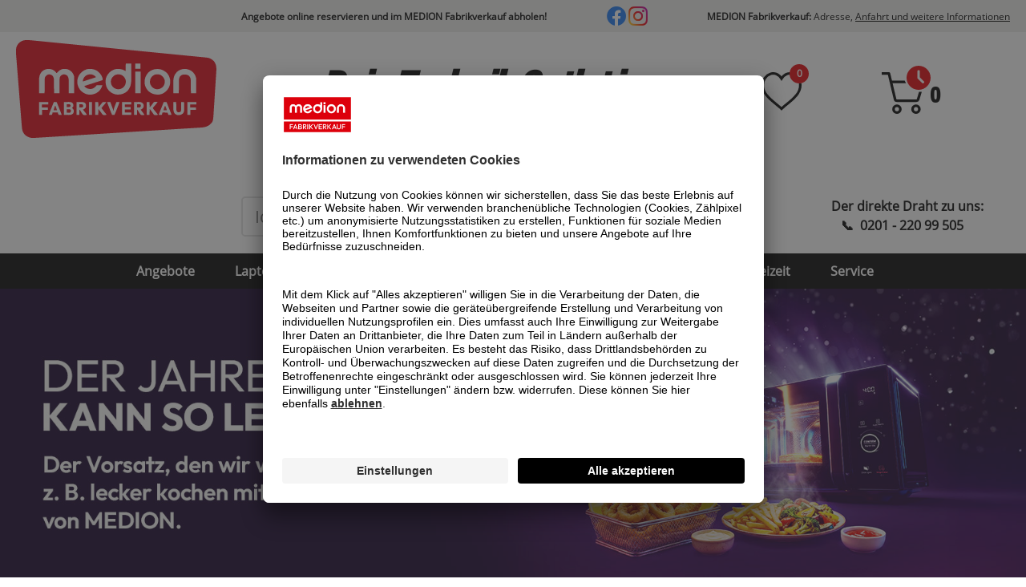

--- FILE ---
content_type: text/html; charset=UTF-8
request_url: https://www.medion-fabrikverkauf.de/
body_size: 114336
content:







    
    










<!DOCTYPE html>

<html lang="de" data-framework="vue" prefix="og: http://ogp.me/ns#" class="icons-loading">

<head>
                        

    <script type="text/javascript">
    (function() {
        var _availableConsents = {"necessary.consent":[true,[],null],"necessary.session":[true,[],null],"necessary.csrf":[true,["XSRF-TOKEN"],null],"necessary.shopbooster_cookie":[true,["plenty_cache"],null],"media.reCaptcha":[false,[],false],"convenience.languageDetection":[null,[],null]};
        var _allowedCookies = ["plenty_cache","XSRF-TOKEN","plenty-shop-cookie","PluginSetPreview","SID_PLENTY_ADMIN_45240","PreviewCookie"] || [];

        window.ConsentManager = (function() {
            var _consents = (function() {
                var _rawCookie = document.cookie.split(";").filter(function (cookie) {
                    return cookie.trim().indexOf("plenty-shop-cookie=") === 0;
                })[0];

                if (!!_rawCookie) {
                    try {
                        _rawCookie = decodeURIComponent(_rawCookie);
                    } catch (e) {
                        document.cookie = "plenty-shop-cookie= ; expires = Thu, 01 Jan 1970 00:00:00 GMT"
                        return null;
                    }

                    try {
                        return JSON.parse(
                            _rawCookie.trim().substr("plenty-shop-cookie=".length)
                        );
                    } catch (e) {
                        return null;
                    }
                }
                return null;
            })();

            Object.keys(_consents || {}).forEach(function(group) {
                if(typeof _consents[group] === 'object' && _consents[group] !== null)
                {
                    Object.keys(_consents[group] || {}).forEach(function(key) {
                        var groupKey = group + "." + key;
                        if(_consents[group][key] && _availableConsents[groupKey] && _availableConsents[groupKey][1].length) {
                            Array.prototype.push.apply(_allowedCookies, _availableConsents[groupKey][1]);
                        }
                    });
                }
            });

            if(!_consents) {
                Object.keys(_availableConsents || {})
                    .forEach(function(groupKey) {
                        if(_availableConsents[groupKey] && ( _availableConsents[groupKey][0] || _availableConsents[groupKey][2] )) {
                            Array.prototype.push.apply(_allowedCookies, _availableConsents[groupKey][1]);
                        }
                    });
            }

            var _setResponse = function(key, response) {
                _consents = _consents || {};
                if(typeof key === "object" && typeof response === "undefined") {
                    _consents = key;
                    document.dispatchEvent(new CustomEvent("consent-change", {
                        detail: {key: null, value: null, data: key}
                    }));
                    _enableScriptsOnConsent();
                } else {
                    var groupKey = key.split(".")[0];
                    var consentKey = key.split(".")[1];
                    _consents[groupKey] = _consents[groupKey] || {};
                    if(consentKey === "*") {
                        Object.keys(_availableConsents).forEach(function(aKey) {
                            if(aKey.split(".")[0] === groupKey) {
                                _consents[groupKey][aKey.split(".")[1]] = response;
                            }
                        });
                    } else {
                        _consents[groupKey][consentKey] = response;
                    }
                    document.dispatchEvent(new CustomEvent("consent-change", {
                        detail: {key: key, value: response, data: _consents}
                    }));
                    _enableScriptsOnConsent();
                }
                if(!_consents.hasOwnProperty('_id')) {
                    _consents['_id'] = "738e235af907dc344d1dbef52d11f614a6aa0098";
                }

                Object.keys(_availableConsents).forEach(function(key) {
                    if((_availableConsents[key][1] || []).length > 0) {
                        if(_isConsented(key)) {
                            _availableConsents[key][1].forEach(function(cookie) {
                                if(_allowedCookies.indexOf(cookie) < 0) _allowedCookies.push(cookie);
                            });
                        } else {
                            _allowedCookies = _allowedCookies.filter(function(cookie) {
                                return _availableConsents[key][1].indexOf(cookie) < 0;
                            });
                        }
                    }
                });

                document.cookie = "plenty-shop-cookie=" + JSON.stringify(_consents) + "; path=/; secure";
            };
            var _hasResponse = function() {
                return _consents !== null;
            };

            var _expireDate = function() {
                var expireSeconds = 0;
                                const date = new Date();
                date.setSeconds(date.getSeconds() + expireSeconds);
                const offset = date.getTimezoneOffset() / 60;
                date.setHours(date.getHours() - offset)
                return date.toUTCString();
            }
            var _isConsented = function(key) {
                var groupKey = key.split(".")[0];
                var consentKey = key.split(".")[1];

                if (consentKey === "*") {
                    return Object.keys(_availableConsents).some(function (aKey) {
                        var aGroupKey = aKey.split(".")[0];
                        return aGroupKey === groupKey && _isConsented(aKey);
                    });
                } else {
                    if(!_hasResponse()) {
                        return _availableConsents[key][0] || _availableConsents[key][2];
                    }

                    if(_consents.hasOwnProperty(groupKey) && _consents[groupKey].hasOwnProperty(consentKey))
                    {
                        return !!_consents[groupKey][consentKey];
                    }
                    else {
                        if(!!_availableConsents[key])
                        {
                            return _availableConsents[key][0];
                        }

                        console.warn("Cookie has been blocked due to not being registered: " + key);
                        return false;
                    }
                }
            };
            var _getConsents = function() {
                var _result = {};
                Object.keys(_availableConsents).forEach(function(key) {
                    var groupKey = key.split(".")[0];
                    var consentKey = key.split(".")[1];
                    _result[groupKey] = _result[groupKey] || {};
                    if(consentKey !== "*") {
                        _result[groupKey][consentKey] = _isConsented(key);
                    }
                });
                return _result;
            };
            var _isNecessary = function(key) {
                return _availableConsents.hasOwnProperty(key) && _availableConsents[key][0];
            };
            var _enableScriptsOnConsent = function() {
                var elementsToEnable = document.querySelectorAll("script[data-cookie-consent]");
                Array.prototype.slice.call(elementsToEnable).forEach(function(el) {
                    if(el.dataset && el.dataset.cookieConsent && _isConsented(el.dataset.cookieConsent) && el.type !== "application/javascript") {
                        var newScript = document.createElement("script");
                        if(el.src) {
                            newScript.src = el.src;
                        } else {
                            newScript.textContent = el.textContent;
                        }
                        el.parentNode.replaceChild(newScript, el);
                    }
                });
            };
            window.addEventListener("load", _enableScriptsOnConsent);
                        // Cookie proxy
            (function() {
                var _data = {};
                var _splitCookieString = function(cookiesString) {

                    var _allCookies = cookiesString.split(";");
                    var regex = /[^=]+=[^;]*;?((?:expires|path|domain)=[^;]*;)*/gm;
                    var cookies = [];

                    _allCookies.forEach(function(cookie){
                        if(cookie.trim().indexOf("plenty-shop-cookie=") === 0) {
                            var cookieString = decodeURIComponent(cookiesString);
                            var match;
                            while((match = regex.exec(cookieString)) !== null) {
                                if(match.index === match.lastIndex) {
                                    regex.lastIndex++;
                                }
                                cookies.push(match[0]);
                            }
                        } else if(cookie.length) {
                            cookies.push(cookie);
                        }
                    });

                    return cookies;

                };
                var _parseCookies = function (cookiesString) {
                    return _splitCookieString(cookiesString).map(function(cookieString) {
                        return _parseCookie(cookieString);
                    });
                };
                var _parseCookie = function(cookieString) {
                    var cookie = {
                        name: null,
                        value: null,
                        params: {}
                    };
                    var match = /^([^=]+)=([^;]*);*((?:[^;]*;?)*)$/.exec(cookieString.trim());
                    if(match && match[1]) {
                        cookie.name = match[1];
                        cookie.value = match[2];

                        (match[3] || "").split(";").map(function(param) {
                            return /^([^=]+)=([^;]*);?$/.exec(param.trim());
                        }).filter(function(param) {
                            return !!param;
                        }).forEach(function(param) {
                            cookie.params[param[1]] = param[2];
                        });

                        if(cookie.params && !cookie.params.path) {
                            cookie.params.path = "/";
                        }
                    }

                    return cookie;
                };
                var _isAllowed = function(cookieName) {
                    return _allowedCookies.some(function(allowedCookie) {
                        var match = /^\/(.*)\/([gmiy]*)$/.exec(allowedCookie);
                        return (match && match[1] && (new RegExp(match[1], match[2])).test(cookieName))
                            || allowedCookie === cookieName;
                    });
                };
                var _set = function(cookieString) {
                    var cookie = _parseCookie(cookieString);
                                                                    var domainParts = (window.location.host || window.location.hostname).split(".");
                        if(domainParts[0] === "www") {
                            domainParts.shift();
                            cookie.domain = "." + domainParts.join(".");
                        } else {
                            cookie.domain = (window.location.host || window.location.hostname);
                        }
                                        if(cookie && cookie.name) {
                        if(_isAllowed(cookie.name)) {
                            var cookieValue = cookie.value || "";
                            _data[cookie.name] = cookieValue + Object.keys(cookie.params || {}).map(function(paramKey) {
                                                            if(paramKey === "expires") {
                                    return "";
                                }
                                                            return "; " + paramKey.trim() + "=" + cookie.params[paramKey].trim();
                            }).join("");
                        } else {
                            _data[cookie.name] = null;
                            console.warn("Cookie has been blocked due to privacy settings: " + cookie.name);
                        }
                        _update();
                    }
                };
                var _get = function() {
                    return Object.keys(_data).filter(function (key) {
                        return !!_data[key];
                    }).map(function (key) {
                        return key + "=" + (_data[key].split(";")[0]);
                    }).join("; ");
                };
                var _update = function() {
                    delete document.cookie;
                    var cookies = _parseCookies(document.cookie);
                    Object.keys(_data).forEach(function(key) {
                        if(!_data[key]) {
                            // unset cookie
                            var domains = (window.location.host || window.location.hostname).split(".");
                            while(domains.length > 1) {
                                document.cookie = key + "=; path=/; expires=Thu, 01 Jan 1970 00:00:01 GMT; domain="+domains.join(".");
                                document.cookie = key + "=; path=/; expires=Thu, 01 Jan 1970 00:00:01 GMT; domain=."+domains.join(".");
                                domains.shift();
                            }
                            document.cookie = key + "=; path=/; expires=Thu, 01 Jan 1970 00:00:01 GMT;";
                            delete _data[key];
                        } else {
                            var existingCookie = cookies.find(function(cookie) { return cookie.name === key; });
                            var parsedData = _parseCookie(key + "=" + _data[key]);
                            if(!existingCookie || existingCookie.value !== parsedData.value) {
                                document.cookie = key + "=" + _data[key];
                            } else {
                                // console.log('No changes to cookie: ' + key);
                            }
                        }
                    });

                    if(!document.__defineGetter__) {
                        Object.defineProperty(document, 'cookie', {
                            get: _get,
                            set: _set
                        });
                    } else {
                        document.__defineGetter__('cookie', _get);
                        document.__defineSetter__('cookie', _set);
                    }
                };

                _splitCookieString(document.cookie).forEach(function(cookie)
                {
                    _set(cookie);
                });

                _update();
            })();
            
            return {
                setResponse: _setResponse,
                hasResponse: _hasResponse,
                isConsented: _isConsented,
                getConsents: _getConsents,
                isNecessary: _isNecessary
            };
        })();
    })();
</script>


    
<meta charset="utf-8">
<meta http-equiv="X-UA-Compatible" content="IE=edge">
<meta name="viewport" content="width=device-width, initial-scale=1, maximum-scale=1">
<meta name="format-detection" content="telephone=no">

<link href="https://cdn02.plentymarkets.com/mgb3ot1jozsc/frontend/favicon/apple-icon-57x57.png" rel="apple-touch-icon" sizes="57x57">
<link href="https://cdn02.plentymarkets.com/mgb3ot1jozsc/frontend/favicon/apple-icon-60x60.png" rel="apple-touch-icon" sizes="60x60">
<link href="https://cdn02.plentymarkets.com/mgb3ot1jozsc/frontend/favicon/apple-icon-72x72.png" rel="apple-touch-icon" sizes="72x72">
<link href="https://cdn02.plentymarkets.com/mgb3ot1jozsc/frontend/favicon/apple-icon-76x76.png" rel="apple-touch-icon" sizes="76x76">
<link href="https://cdn02.plentymarkets.com/mgb3ot1jozsc/frontend/favicon/apple-icon-114x114.png" rel="apple-touch-icon" sizes="114x114">
<link href="https://cdn02.plentymarkets.com/mgb3ot1jozsc/frontend/favicon/apple-icon-120x120.png" rel="apple-touch-icon" sizes="120x120">
<link href="https://cdn02.plentymarkets.com/mgb3ot1jozsc/frontend/favicon/apple-icon-144x144.png" rel="apple-touch-icon" sizes="144x144">
<link href="https://cdn02.plentymarkets.com/mgb3ot1jozsc/frontend/favicon/apple-icon-152x152.png" rel="apple-touch-icon" sizes="152x152">
<link href="https://cdn02.plentymarkets.com/mgb3ot1jozsc/frontend/favicon/apple-icon-180x180.png" rel="apple-touch-icon" sizes="180x180">
<link href="https://cdn02.plentymarkets.com/mgb3ot1jozsc/frontend/favicon/android-icon-192x192.png" rel="icon" sizes="192x192" type="image/png">
<link href="https://cdn02.plentymarkets.com/mgb3ot1jozsc/frontend/favicon/favicon-32x32.png" rel="icon" sizes="32x32" type="image/png">
<link href="https://cdn02.plentymarkets.com/mgb3ot1jozsc/frontend/favicon/favicon-96x96.png" rel="icon" sizes="96x96" type="image/png">
<link href="https://cdn02.plentymarkets.com/mgb3ot1jozsc/frontend/favicon/favicon-16x16.png" rel="icon" sizes="16x16" type="image/png">
<link href="https://cdn02.plentymarkets.com/mgb3ot1jozsc/frontend/favicon/manifest.json" rel="manifest">

<meta content="#ffffff" name="msapplication-TileColor">
<meta content="https://cdn02.plentymarkets.com/mgb3ot1jozsc/frontend/favicon/ms-icon-144x144.png" name="msapplication-TileImage">
<meta content="#ffffff" name="theme-color">




    <link rel="canonical" href="https://www.medion-fabrikverkauf.de/">

            <link rel="alternate" hreflang="x-default" href="https://www.medion-fabrikverkauf.de/"/>
            <link rel="alternate" hreflang="de" href="https://www.medion-fabrikverkauf.de/"/>
    

<style>url("https://use.typekit.net/af/dabd7c/00000000000000007735a06d/30/d?subset_id=2&fvd=n8&v=3") format("woff"){font-family:open-sans;src:url("https://use.typekit.net/af/2553b3/000000000000000000011c34/27/l?primer=7cdcb44be4a7db8877ffa5c0007b8dd865b3bbc383831fe2ea177f62257a9191&fvd=n7&v=3") format("woff2"),url("https://use.typekit.net/af/2553b3/000000000000000000011c34/27/d?primer=7cdcb44be4a7db8877ffa5c0007b8dd865b3bbc383831fe2ea177f62257a9191&fvd=n7&v=3") format("woff"),url("https://use.typekit.net/af/2553b3/000000000000000000011c34/27/a?primer=7cdcb44be4a7db8877ffa5c0007b8dd865b3bbc383831fe2ea177f62257a9191&fvd=n7&v=3") format("opentype");font-display:swap;font-style:normal;font-weight:700}@font-face{font-family:open-sans;src:url("https://use.typekit.net/af/1ade3e/000000000000000000011c39/27/l?primer=7cdcb44be4a7db8877ffa5c0007b8dd865b3bbc383831fe2ea177f62257a9191&fvd=n3&v=3") format("woff2"),url("https://use.typekit.net/af/1ade3e/000000000000000000011c39/27/d?primer=7cdcb44be4a7db8877ffa5c0007b8dd865b3bbc383831fe2ea177f62257a9191&fvd=n3&v=3") format("woff"),url("https://use.typekit.net/af/1ade3e/000000000000000000011c39/27/a?primer=7cdcb44be4a7db8877ffa5c0007b8dd865b3bbc383831fe2ea177f62257a9191&fvd=n3&v=3") format("opentype");font-display:swap;font-style:normal;font-weight:300}@font-face{font-family:open-sans;src:url("https://use.typekit.net/af/827015/000000000000000000011c3b/27/l?primer=7cdcb44be4a7db8877ffa5c0007b8dd865b3bbc383831fe2ea177f62257a9191&fvd=n4&v=3") format("woff2"),url("https://use.typekit.net/af/827015/000000000000000000011c3b/27/d?primer=7cdcb44be4a7db8877ffa5c0007b8dd865b3bbc383831fe2ea177f62257a9191&fvd=n4&v=3") format("woff"),url("https://use.typekit.net/af/827015/000000000000000000011c3b/27/a?primer=7cdcb44be4a7db8877ffa5c0007b8dd865b3bbc383831fe2ea177f62257a9191&fvd=n4&v=3") format("opentype");font-display:swap;font-style:normal;font-weight:400}@font-face{font-family:acumin-pro-condensed;src:url("https://use.typekit.net/af/3b3b32/00000000000000003b9acb10/27/l?primer=7cdcb44be4a7db8877ffa5c0007b8dd865b3bbc383831fe2ea177f62257a9191&fvd=n8&v=3") format("woff2"),url("https://use.typekit.net/af/3b3b32/00000000000000003b9acb10/27/d?primer=7cdcb44be4a7db8877ffa5c0007b8dd865b3bbc383831fe2ea177f62257a9191&fvd=n8&v=3") format("woff"),url("https://use.typekit.net/af/3b3b32/00000000000000003b9acb10/27/a?primer=7cdcb44be4a7db8877ffa5c0007b8dd865b3bbc383831fe2ea177f62257a9191&fvd=n8&v=3") format("opentype");font-display:swap;font-style:normal;font-weight:800;font-stretch:normal}</style>

                    

<link rel="preload" href="https://cdn02.plentymarkets.com/mgb3ot1jozsc/plugin/5/ceres/css/ceres-icons.css" as="style" onload="this.onload=null;this.rel='stylesheet';">
<noscript><link rel="stylesheet" href="https://cdn02.plentymarkets.com/mgb3ot1jozsc/plugin/5/ceres/css/ceres-icons.css"></noscript>


    <link rel="stylesheet" href="https://cdn02.plentymarkets.com/mgb3ot1jozsc/plugin/5/ceres/css/ceres-base.css?v=36f2a171db8aab1af45c26ea8e8b07aa7b446c11" media="none" onload="if(media!='all')media='all'">


<noscript>
    <link rel="stylesheet" href="https://cdn02.plentymarkets.com/mgb3ot1jozsc/plugin/5/ceres/css/ceres-base.css?v=36f2a171db8aab1af45c26ea8e8b07aa7b446c11" media="all">
    <link rel="stylesheet" href="https://cdn02.plentymarkets.com/mgb3ot1jozsc/plugin/5/medionpdt/css/main.min.css?v=36f2a171db8aab1af45c26ea8e8b07aa7b446c11" media="all">
    <link rel="stylesheet" href="https://cdn02.plentymarkets.com/mgb3ot1jozsc/plugin/5/medionpdt/css/noscript.min.css?v=36f2a171db8aab1af45c26ea8e8b07aa7b446c11" media="all">
</noscript>

<!-- Extend the existing style with a template -->
            



                            
<!-- Google Tag Manager Head -->
<script>
    dataLayer = [];
</script>
<script>
    window.addEventListener("load", function(event) {
        let cookieObj = gtmGetCookieValue("plenty-shop-cookie");
        gtmCheckScriptsOnConsent(cookieObj);
    });

    document.addEventListener("consent-change", function (event) {
        let cookieObj = event.detail.data;
        gtmCheckScriptsOnConsent(cookieObj);
    });

    function gtmGetCookieValue(cookieName) {
        const b = document.cookie.match('(^|;)\\s*' + cookieName + '\\s*=\\s*([^;]+)');
        if(b) {
            return JSON.parse(decodeURIComponent(b.pop()));
        }
    }

    function gtmInArray(needle, haystack) {
        let length = haystack.length;
        for (let i = 0; i < length; i++) {
            if (haystack[i] == needle) return true;
        }
        return false;
    }

    function gtmEnableScriptsOnConsent() {
        let el = document.getElementById('gtm-gtmAll');
        if (el) {
            let newScript = document.createElement("script");
            if (el.src) {
                newScript.src = el.src;
            } else {
                newScript.textContent = el.textContent;
            }
            el.parentNode.replaceChild(newScript, el);
        }
    }

    function gtmCheckScriptsOnConsent(cookieObj){
        let gtmConsents = ['gtmGoogleAnalytics', 'gtmProductList', 'gtmGoogleAds', 'gtmFacebook', 'gtmPinterest', 'gtmBilligerDe', 'gtmKelkoo', 'gtmPaypal', 'gtmAwin', 'gtmWebgains'];
        let gtmCustomConsents = ['gtmCustomCookieOne', 'gtmCustomCookieTwo', 'gtmCustomCookieThree', 'gtmCustomCookieFour', 'gtmCustomCookieFive', 'gtmCustomCookieSix', 'gtmCustomCookieSeven', 'gtmCustomCookieEight', 'gtmCustomCookieNine', 'gtmCustomCookieTen'];
        let gtmMergedConsents = gtmConsents.concat(gtmCustomConsents);
        let availableConsents = cookieObj;
        for (var availableConsentGroups in availableConsents) {
            if (typeof availableConsents[availableConsentGroups] === 'object') {
                for (var availableConsentEntries in availableConsents[availableConsentGroups]) {
                    if (availableConsents[availableConsentGroups][availableConsentEntries] === true) {
                        if (gtmInArray(availableConsentEntries, gtmMergedConsents)) {
                            gtmEnableScriptsOnConsent();
                            break;
                        }
                    }
                }
            }
        }
    }
</script>
    <script type="text/javascript">
        (function (w, d, s, l, i) {
            w[l] = w[l] || [];
            w[l].push({
                'gtm.start':
                    new Date().getTime(), event: 'gtm.js'
            });
            var f = d.getElementsByTagName(s)[0],
                j = d.createElement(s), dl = l != 'dataLayer' ? '&l=' + l : '';
            j.async = true;
            j.src =
                'https://www.googletagmanager.com/gtm.js?id=' + i + dl;
            f.parentNode.insertBefore(j, f);
        })(window, document, 'script', 'dataLayer', 'GTM-5L3GCQ2');
    </script>
<!-- End Google Tag Manager Head-->

                    
	<meta name="google-site-verification" content="q2KsiK92XiXLSySoSm5IDFj93ZZNCdf-vVr3eOYM4q4" />



            


            <link rel="stylesheet" href="https://cdn02.plentymarkets.com/mgb3ot1jozsc/plugin/5/medionpdt/css/critical_home.min.css?v=36f2a171db8aab1af45c26ea8e8b07aa7b446c11">
    

    <style>/* Login Fix Temporär */.category-49 .input-unit {    left: 0;    top: 0;    right: auto;    bottom: auto;}/* Kurze Pause Banner über gesamte Seite ein-/ausblenden [flex oder none] */#modal-pause.dnone {    display: none;}.widget-code.pause-banner {    margin: 0;}#modal-pause .modal-cont {    background-color: white;    display: flex;    flex-flow: column;    align-items: center;    width: 90vw;    max-width: 320px;    margin: 0 auto;    position: relative;    padding: 1rem;    overflow: hidden;}#modal-pause .modal-bod {    margin-left: 0;    margin-top: 2rem;}#modal-pause p {    margin: 0;}#modal-pause .pause-title {    font-family: acumin-pro-condensed, sans-serif;    color: #000;    font-size: 30px;    letter-spacing: 0;    font-style: italic;    line-height: 1.2;}#modal-pause .pause-title strong {    display: block;}#modal-pause .logo-big svg {    max-width: 500px;    height: auto;}#modal-pause {    position: fixed;    z-index: 1;    left: 0;    top: 0;    width: 100%;    height: 100%;    overflow: auto;    background-color: rgb(255, 255, 255);    background-color: rgba(255, 255, 255, 1);    -webkit-animation-name: fadeIn;    -webkit-animation-duration: 0.4s;    animation-name: fadeIn;    animation-duration: 0.4s;    display: flex;    align-items: center;    justify-content: center;    z-index: 999000;}@media (min-width: 1024px) {    #modal-pause .modal-cont {        flex-flow: row;        width: 80vw;        max-width: 1400px;        justify-content: center;        padding: 2rem;    }    #modal-pause .modal-bod {        margin-left: 3rem;        margin-top: 0;    }    #modal-pause .pause-title {        font-size: 40px;    }    #modal-pause .logo-big {        width: 300px;    }}@media (min-width: 1400px) {    #modal-pause .pause-title {        font-size: 54px;    }    #modal-pause .logo-big {        width: 300px;    }}@media (min-width: 1600px) {    #modal-pause .modal-cont {        padding: 4rem;    }    #modal-pause .pause-title {        font-size: 54px;    }    #modal-pause .logo-big {        width: 500px;    }}/* Kurze Pause Banner ENDE *//* Finanzierungslink ausblenden */.sb-footer > div:last-of-type ul > li:first-of-type  {display: none}.c-payment      {text-align: center;}.c-payment li  {list-style: none; list-style-type: none; display: inline-block; margin: 0 10px;}body .basket-preview .totals .btn.basketBtn   {display: none;}.basket-preview-footer .col-sm-6.mb-3    {display: none;}.basket-preview-footer .col-sm-6    {width: 100%!important; flex: 0 0 100%; max-width: 100%; margin: 0 0 20px 0;}.page-checkout .provider-select-label[for="ShippingProfileID246"] small {    display: none;}.grecaptcha-badge {display:none !important}.widget-address .modal-title, .widget-address h3 {font-size:13px; font-weight:normal}:target:before  {display: block; height:87px; content: ''}.policy h3   {font-weight: 700; margin-top:25px}.policy table { border-collapse: separate; border-spacing: 0.2em; margin-bottom: 25px;}.policy th, .policy td { padding: 0.2em 0.5em; border-radius: 0.1em; }.policy thead th { background-color: #dcdcdc; color: rgb(136, 136, 136); }.policy td:empty { box-shadow: none; }.policy tbody tr:nth-child(even) td { background-color: #efefef; color: rgb(136, 136, 136); }.policy th[scope=row] { color: #c32e04; text-align: right; }.policy tbody tr:nth-child(even) { background-color: #efefef; color: rgb(136, 136, 136); }.top-area .pricebox .price, .top-area .pricebox .price span,.cross-box .price,.cross-box-home .price,.cross-box-home .rrp del,.cross-box .sale .prices del,.top-area .pricebox .prices .rrp del    {font-family: acumin-pro-condensed,sans-serif;}.home-banner a[href=""] { pointer-events: none }.facet-wrap { display: none; }.cardx.preis, .cardx.Price { display: block; }button.btn.btn-primary.btn-medium.btn-appearance {        background-color: #dee2e6;        border: 2px solid #dee2e6; }</style>







<script type="application/javascript">!function(t){"use strict";t.loadCSS||(t.loadCSS=function(){});var e=loadCSS.relpreload={};if(e.support=function(){var e;try{e=t.document.createElement("link").relList.supports("preload")}catch(t){e=!1}return function(){return e}}(),e.bindMediaToggle=function(t){var e=t.media||"all";function n(){t.addEventListener?t.removeEventListener("load",n):t.attachEvent&&t.detachEvent("onload",n),t.setAttribute("onload",null),t.media=e}t.addEventListener?t.addEventListener("load",n):t.attachEvent&&t.attachEvent("onload",n),setTimeout(function(){t.rel="stylesheet",t.media="only x"}),setTimeout(n,3e3)},e.poly=function(){if(!e.support())for(var n=t.document.getElementsByTagName("link"),o=0;o<n.length;o++){var a=n[o];"preload"!==a.rel||"style"!==a.getAttribute("as")||a.getAttribute("data-loadcss")||(a.setAttribute("data-loadcss",!0),e.bindMediaToggle(a))}},!e.support()){e.poly();var n=t.setInterval(e.poly,500);t.addEventListener?t.addEventListener("load",function(){e.poly(),t.clearInterval(n)}):t.attachEvent&&t.attachEvent("onload",function(){e.poly(),t.clearInterval(n)})}"undefined"!=typeof exports?exports.loadCSS=loadCSS:t.loadCSS=loadCSS}("undefined"!=typeof global?global:this),function(){var t=function(){document.fonts&&!document.fonts.check("1em FontAwesome")||document.documentElement.classList.remove("icons-loading")};document.fonts&&(document.fonts.addEventListener("loadingdone",t),window.addEventListener("load",t)),t()}();</script>

        


    
    
    
    
    

    


<meta name="robots" content="ALL">
    <meta name="description" content="Medion Fabrikverkauf">
<meta property="og:title" content="Medion Fabrikverkauf"/>
<meta property="og:type" content="article"/>
<meta property="og:url" content="https://www.medion-fabrikverkauf.de/"/>
<meta property="og:image" content="https://cdn02.plentymarkets.com/mgb3ot1jozsc/frontend/favicon/ms-icon-310x310.png"/>

<script type="application/ld+json">
{
    "@context": "http://schema.org",
    "@type": "WebSite",
    "url": "https://www.medion-fabrikverkauf.de/"
        ,"potentialAction":{
        "@type": "SearchAction",
        "target": "https://www.medion-fabrikverkauf.de/search/?query={search_term}",
        "query-input": "required name=search_term"
    }
    }
</script>

<title>Medion Fabrikverkauf</title>
        <style>.home-banner a[href=&quot;&quot;] { pointer-events: none }</style>
                <style>.home-banner-container {background-color: black;}
.home-grid .inner {background-color: #e9ecef;}
.nl-container {background-color: #e9ecef;}
.cross-box-home span.inner {background-color: #e9ecef;}
.left-navigation {background-color: #e9ecef;}
.how-it-works .how-it-works .fx-container {background-color: #e9ecef !important;}
.card-columnsx {background-color: #e9ecef;}
.filter-wrapper.cyt {background-color: #e9ecef;}
.filter-container {background-color: #e9ecef;}
div.cardx.cyt.Hersteller { background-color: transparent !important; }
strong.color-\#212529 {color: #000;}
strong.color-\#212529 {
	color: #000;
  	 font-size: 36px;
   	 font-family: acumin-pro-condensed, sans-serif;
}
.custom-control-label::before, .custom-file-label, .custom-select {
}
 .category-description a {
    position: absolute;
    top: 10px; /* Standardposition für größere Bildschirme */
    right: 10px;
}

@media only screen and (max-width: 600px) {
    .category-description a {
        position: relative; /* Ändert die Positionierung auf relativ */
        top: auto;
        right: auto;
        bottom: auto;
        left: auto;
        margin-top: 20px; /* Abstand zum oberen Text */
        display: block; /* Stellt sicher, dass das Element als Block angezeigt wird */
    }

    .container {
        display: flex;
        flex-direction: column-reverse; /* Ändert die Reihenfolge der Elemente */
    }
ul.plist.cross-box {
    margin: 0 !important;
    padding: 0 !important;
    list-style-type: none; /* Entfernt die Standard-Aufzählungszeichen */
}

/* Entfernt Abstände bei den Listenelementen */
ul.plist.cross-box li {
    margin: 0 !important;
    padding: 0 !important;
}

/* Entfernt Abstände bei allen direkten Kindern der Listenelemente */
ul.plist.cross-box li > * {
    margin: 0 !important;
    padding: 0 !important;
}

/* Zusätzliche Anpassungen für die Flexbox-Eigenschaften */
.cross-box {
    display: flex;
    flex-direction: row;
    flex-wrap: wrap;
    margin-left: 0 !important;
    margin-right: 0 !important;
    padding-left: 0 !important;
    padding-right: 0 !important;
}

@media (min-width: 576px) {
    .cross-box {
        margin-left: -10px !important;
        margin-right: -10px !important;
        padding-left: 0 !important;
        padding-right: 0 !important;
    }
}

.input-unit .custom-select {
    position: relative;
    right: -690px;
    width: 50%;
    margin-bottom: 15px;
    overflow: hidden;
    border: 1px solid #000000;
    border-radius: .1rem;;
}
.facet-wrap { display: none; }

.button.btn.btn-primary .btn-medium.btn-appearance {
        background-color: #dee2e6;
        border: 2px solid #dee2e6;</style>
                <script id="usercentrics-cmp" src=https://app.usercentrics.eu/browser-ui/latest/loader.js data-settings-id="OkDQIpdrD" async></script>
    <script></script>
                
        </head>

<body class="down lang-de page-home-category page-category category-31 category-home ">

                            
	<!-- Google Tag Manager Body (noscript) -->
	<noscript><iframe src="https://www.googletagmanager.com/ns.html?id=GTM-5L3GCQ2"
	height="0" width="0" style="display:none;visibility:hidden"></iframe></noscript>
	<!-- End Google Tag Manager Body (noscript) -->


            

<script>if('ontouchstart' in document.documentElement){document.body.classList.add("touch");}else{document.body.classList.add("no-touch");}</script>


<div id="vue-app" class="app">
    
    <lazy-hydrate when-idle>
        <notifications template="#vue-notifications" :initial-notifications="{&quot;error&quot;:null,&quot;warn&quot;:null,&quot;info&quot;:null,&quot;success&quot;:null,&quot;log&quot;:null}"></notifications>
    </lazy-hydrate>

    <div id="mw" class="wrapper wrapper-main contentpage-wrapper">
        

		

<div class="main-header">
	<div class="fx-container">
		<div class="el">
			<div class="logo-big">
				<a href="/">
					<svg xmlns="http://www.w3.org/2000/svg" width="135" height="69.197" viewbox="0 0 135 69.197"><use xlink:href="#svg_logo"/></svg>
				</a>
			</div>
			<div class="head-right">
				<ul class="info-text">
					<li>
						<strong>
							Angebote online reservieren und im MEDION Fabrikverkauf abholen!</strong>
					</li>
					<li>
						<span>
							<a href="https://www.facebook.com/MEDION-Fabrikverkauf-103309562175754/" target="_blank" title="Besuche uns auf Facebook"><img src="https://cdn02.plentymarkets.com/mgb3ot1jozsc/frontend/icons/facebook.png" alt="Facebook" style="height:24px;"></a>
							<a href="https://www.instagram.com/medion_fabrikverkauf/" target="_blank" title="Besuche uns auf Instagram"><img src="https://cdn02.plentymarkets.com/mgb3ot1jozsc/frontend/icons/instagram.png" alt="Instagram" style="height:24px;"></a>
						</span>
					</li>
					<li>
						<strong>MEDION Fabrikverkauf:</strong>
						Adresse,
						<a href="/kontakt/">Anfahrt und weitere Informationen</a>
					</li>
				</ul>
				<div class="hamburger">
					<a href="#mmenu" class="c-hamburger c-hamburger--htx">
						<span>menu</span>
					</a>
				</div>
				<div class="mag" id="openSearch">
					<svg xmlns="http://www.w3.org/2000/svg" width="21.997" height="22" viewbox="0 0 21.997 22"><use xlink:href="#svgMagnifier"/></svg>
				</div>
				<a href="/" class="logo-small">
					<svg xmlns="http://www.w3.org/2000/svg" width="135" height="69" viewbox="0 0 621.62 318.625"><use xlink:href="#svg_logo_mobile"/></svg>
				</a>
				<a v-toggle-basket-preview href="#" class="toggle-basket">
					<span class="icons">
						<svg xmlns="http://www.w3.org/2000/svg" width="38.628" height="40.365" viewbox="0 0 38.628 40.365"><use xlink:href="#basketSymbol"/></svg>
						<svg xmlns="http://www.w3.org/2000/svg" width="25.434" height="25.435" viewbox="0 0 25.434 25.435"><use xlink:href="#svgWatch"/></svg>
					</span>
					<span v-basket-item-quantity="$store.state.basket.data.itemQuantity" class="amount">0</span>
				</a>
				<lazy-hydrate when-idle>
					<wish-list-count></wish-list-count>
				</lazy-hydrate>
				<div class="search-text">
					<div class="text">
						<div>
							<div class='header-title'>Dein Technik Outlet im Ruhrgebiet!</div>
						</div>
						<div>Dein Technik Outlet im Ruhrgebiet.</div>
					</div>
					<div class="search">
						<item-search class="search-box"></item-search>
					</div>
				</div>
				<div class="percent-bubble"></div>

			</div>
		</div>
	</div>
</div>

<div class="check-sticky" style="height:1px"></div>

<div class="main-nav-bg-white">
	<div class="main-nav fx-container">
		<a href="/" class="logo">
			<svg xmlns="http://www.w3.org/2000/svg" width="118" height="59" viewbox="0 0 135 69.197"><use xlink:href="#svg_logo"/></svg>
		</a>
		<div class="navlist">
 

<ul class="nav-top nav-large">
         
               
              
              <li
                class=" " style="order:" >
                <a href="/angebote/"> Angebote </a>
                                <ul class="sub-cats2 dropdown-menu">
                  <li class="hl font-bold mb-2" style="order: -1">Angebote </li>
                                                                                                 
                    
                                                        
                                     <li class="" style="order:0">
                    <a href="/angebote/stadtanzeiger/"><span class="txt" >Stadtanzeiger</span></a>
                  </li>
                    
                                                                                
                    
                                                        
                                     <li class="" style="order:0">
                    <a href="/angebote/nur-noch-1-x-schlafen/"><span class="txt" >Nur noch 1 x schlafen!</span></a>
                  </li>
                    
                                                                                
                    
                                                        
                                     <li class="" style="order:0">
                    <a href="/angebote/alles-fuer-deine-party/"><span class="txt" >Alles für Deine Party !</span></a>
                  </li>
                    
                                                                                
                    
                                                        
                                     <li class="" style="order:0">
                    <a href="/angebote/inventur-sale-im-fabrikverkauf/"><span class="txt" >Inventur-Sale im Fabrikverkauf</span></a>
                  </li>
                    
                                                                                
                    
                                                        
                                     <li class="" style="order:0">
                    <a href="/angebote/neues-jahr-wir-bleiben-guenstig/"><span class="txt" >Neues Jahr - wir bleiben günstig!</span></a>
                  </li>
                    
                                      </ul>
                              </li>
               
               
              
              <li
                class=" " style="order:" >
                <a href="/notebooks/"> Laptops </a>
                                <ul class="sub-cats2 dropdown-menu">
                  <li class="hl font-bold mb-2" style="order: -1">Laptops </li>
                                                                            
                    
                                                        
                                     <li class="" style="order:0">
                    <a href="/notebooks/bis-14-laptops/"><span class="txt" >bis 14&quot; Laptops</span></a>
                  </li>
                    
                                                                                
                    
                                                        
                                     <li class="" style="order:0">
                    <a href="/notebooks/15-laptops/"><span class="txt" >15&quot; Laptops</span></a>
                  </li>
                    
                                                                                
                    
                                                        
                                     <li class="" style="order:0">
                    <a href="/notebooks/16-laptops/"><span class="txt" >16&quot; Laptops</span></a>
                  </li>
                    
                                                                                
                    
                                                        
                                     <li class="" style="order:0">
                    <a href="/notebooks/17-laptops/"><span class="txt" >17&quot; Laptops</span></a>
                  </li>
                    
                                                                                
                    
                                                        
                                     <li class="" style="order:0">
                    <a href="/notebooks/zubehoer/"><span class="txt" >Zubehör</span></a>
                  </li>
                    
                                                                                                                                                             </ul>
                              </li>
               
               
              
              <li
                class=" " style="order:" >
                <a href="/pc/"> PCs &amp; Monitore </a>
                                <ul class="sub-cats2 dropdown-menu">
                  <li class="hl font-bold mb-2" style="order: -1">PCs &amp; Monitore </li>
                                                                            
                    
                                                        
                                     <li class="" style="order:1">
                    <a href="/pc/gaming-pcs/"><span class="txt" >Gaming-PCs</span></a>
                  </li>
                    
                                                                                
                    
                                                        
                                     <li class="" style="order:2">
                    <a href="/pc/desktop-pcs/"><span class="txt" >Desktop-PCs</span></a>
                  </li>
                    
                                                                                
                    
                                                        
                                     <li class="" style="order:6">
                    <a href="/pc/monitore/"><span class="txt" >Monitore</span></a>
                  </li>
                    
                                                                                
                    
                                                        
                                     <li class="" style="order:8">
                    <a href="/pc/pc-zubehoer/"><span class="txt" >PC Zubehör</span></a>
                  </li>
                    
                                                                                
                    
                                                        
                     
                                                                                
                    
                                                        
                                     <li class="" style="order:7">
                    <a href="/pc/drucker/"><span class="txt" >Drucker</span></a>
                  </li>
                    
                                                                                
                    
                                                        
                                     <li class="" style="order:5">
                    <a href="/pc/einzelstuecke/"><span class="txt" >Einzelstücke</span></a>
                  </li>
                    
                                                                                
                    
                                                        
                     
                                      </ul>
                              </li>
               
               
              
              <li
                class=" " style="order:" >
                <a href="/gaming/"> Gaming </a>
                                <ul class="sub-cats2 dropdown-menu">
                  <li class="hl font-bold mb-2" style="order: -1">Gaming </li>
                                                                            
                    
                                                        
                     
                                                                                
                    
                                                        
                                     <li class="" style="order:0">
                    <a href="/gaming/bis-15-laptops/"><span class="txt" >15&quot; Laptops</span></a>
                  </li>
                    
                                                                                
                    
                                                        
                                     <li class="" style="order:0">
                    <a href="/gaming/16-laptops/"><span class="txt" >16&quot; Laptops</span></a>
                  </li>
                    
                                                                                
                    
                                                        
                                     <li class="" style="order:0">
                    <a href="/gaming/17-laptops/"><span class="txt" >17&quot; Laptops</span></a>
                  </li>
                    
                                                                                
                    
                                                        
                                     <li class="" style="order:0">
                    <a href="/gaming/gaming-pcs/"><span class="txt" >Gaming-PCs</span></a>
                  </li>
                    
                                                                                
                    
                                                        
                                     <li class="" style="order:0">
                    <a href="/gaming/gaming-zubehoer/"><span class="txt" >Gaming-Zubehör</span></a>
                  </li>
                    
                                      </ul>
                              </li>
               
               
              
              <li
                class=" " style="order:" >
                <a href="/fernseher/"> TV </a>
                                <ul class="sub-cats2 dropdown-menu">
                  <li class="hl font-bold mb-2" style="order: -1">TV </li>
                                                                            
                    
                                                        
                                     <li class="" style="order:0">
                    <a href="/fernseher/bis-24/"><span class="txt" >bis 24&quot;</span></a>
                  </li>
                    
                                                                                
                    
                                                        
                     
                                                                                
                    
                                                        
                                     <li class="" style="order:0">
                    <a href="/fernseher/bis-43/"><span class="txt" >bis 43&quot;</span></a>
                  </li>
                    
                                                                                
                    
                                                        
                                     <li class="" style="order:0">
                    <a href="/fernseher/bis-55/"><span class="txt" >bis 55&quot;</span></a>
                  </li>
                    
                                                                                
                    
                                                        
                                     <li class="" style="order:0">
                    <a href="/fernseher/bis-65/"><span class="txt" >ab 65&quot;</span></a>
                  </li>
                    
                                                                                
                    
                                                        
                                     <li class="" style="order:0">
                    <a href="/fernseher/soundbars/"><span class="txt" >Soundbars</span></a>
                  </li>
                    
                                                                                
                    
                                                        
                                     <li class="" style="order:0">
                    <a href="/fernseher/wandhalterung/"><span class="txt" >Wandhalterung</span></a>
                  </li>
                    
                                                                                
                    
                                                        
                                     <li class="" style="order:0">
                    <a href="/fernseher/zubehoer/"><span class="txt" >Zubehör</span></a>
                  </li>
                    
                                      </ul>
                              </li>
               
               
              
              <li
                class=" " style="order:" >
                <a href="/audio/"> Audio </a>
                                <ul class="sub-cats2 dropdown-menu">
                  <li class="hl font-bold mb-2" style="order: -1">Audio </li>
                                                                            
                    
                                                        
                                     <li class="" style="order:0">
                    <a href="/audio/lautsprecher/"><span class="txt" >Lautsprecher</span></a>
                  </li>
                    
                                                                                
                    
                                                        
                                     <li class="" style="order:0">
                    <a href="/audio/hifi-anlagen/"><span class="txt" >HiFi-Anlagen</span></a>
                  </li>
                    
                                                                                
                    
                                                        
                                     <li class="" style="order:0">
                    <a href="/audio/radio/"><span class="txt" >Radios</span></a>
                  </li>
                    
                                                                                
                    
                                                        
                     
                                                                                
                    
                                                        
                                     <li class="" style="order:0">
                    <a href="/audio/kopfhoerer/"><span class="txt" >Kopfhörer</span></a>
                  </li>
                    
                                                                                
                    
                                                        
                     
                                      </ul>
                              </li>
               
               
              
              <li
                class=" " style="order:" >
                <a href="/haushalt-freizeit/"> Haushalt &amp; Freizeit </a>
                                <ul class="sub-cats2 dropdown-menu">
                  <li class="hl font-bold mb-2" style="order: -1">Haushalt &amp; Freizeit </li>
                                                                            
                    
                                                        
                                     <li class="" style="order:9">
                    <a href="/haushalt-freizeit/kuehlschraenke-gefrierschraenke/"><span class="txt" >Kühlschränke &amp; Gefrierschränke</span></a>
                  </li>
                    
                                                                                
                    
                                                        
                                     <li class="" style="order:2">
                    <a href="/haushalt-freizeit/mikrowellen/"><span class="txt" >Mikrowellen</span></a>
                  </li>
                    
                                                                                
                    
                                                        
                                     <li class="" style="order:5">
                    <a href="/haushalt-freizeit/staubsauger/"><span class="txt" >Staubsauger</span></a>
                  </li>
                    
                                                                                
                    
                                                        
                                     <li class="" style="order:1">
                    <a href="/haushalt-freizeit/kuechengeraete/"><span class="txt" >Küchengeräte</span></a>
                  </li>
                    
                                                                                
                    
                                                        
                                     <li class="" style="order:3">
                    <a href="/haushalt-freizeit/naehmaschinen/"><span class="txt" >Nähmaschinen</span></a>
                  </li>
                    
                                                                                
                    
                                                        
                     
                                                                                
                    
                                                        
                                     <li class="" style="order:8">
                    <a href="/haushalt-freizeit/geschirrspueler/"><span class="txt" >Geschirrspüler</span></a>
                  </li>
                    
                                                                                                     
                    
                                                        
                                     <li class="" style="order:0">
                    <a href="/haushalt-freizeit/telefon/"><span class="txt" >Smartphones</span></a>
                  </li>
                    
                                                                                
                    
                                                        
                     
                                                                                
                    
                                                        
                                     <li class="" style="order:11">
                    <a href="/haushalt-freizeit/kuehler-klimaanlagen/"><span class="txt" >Kühler/ Klimaanlagen</span></a>
                  </li>
                    
                                                                                
                    
                                                        
                     
                                                                                
                    
                                                        
                                     <li class="" style="order:12">
                    <a href="/haushalt-freizeit/sonstiges/"><span class="txt" >Sonstiges</span></a>
                  </li>
                    
                                                                                
                    
                                                        
                     
                                                                                
                    
                                                        
                     
                                                                                                     
                    
                                                        
                     
                                                                                
                    
                                                        
                                     <li class="" style="order:0">
                    <a href="/haushalt-freizeit/heissluftfritteusen/"><span class="txt" >Heißluftfritteusen</span></a>
                  </li>
                    
                                                                                
                    
                                                        
                                     <li class="" style="order:0">
                    <a href="/haushalt-freizeit/saugen-wischen/"><span class="txt" >Saug - und Wischroboter</span></a>
                  </li>
                    
                                                                                
                    
                                                        
                                     <li class="" style="order:0">
                    <a href="/haushalt-freizeit/haarpflege/"><span class="txt" >Haarpflege</span></a>
                  </li>
                    
                                                                                
                    
                                                        
                                     <li class="" style="order:0">
                    <a href="/haushalt-freizeit/bodenreiniger/"><span class="txt" >Bodenreiniger</span></a>
                  </li>
                    
                                      </ul>
                              </li>
               
               
              
              <li
                class=" " style="order:" >
                <a href="/service/"> Service </a>
                                <ul class="sub-cats2 dropdown-menu">
                  <li class="hl font-bold mb-2" style="order: -1">Service </li>
                                                                                                 
                    
                                                        
                                     <li class="" style="order:0">
                    <a href="/service/hardware/"><span class="txt" >Hardware</span></a>
                  </li>
                    
                                                                                
                    
                                                        
                                     <li class="" style="order:0">
                    <a href="/service/software/"><span class="txt" >Software</span></a>
                  </li>
                    
                                                           </ul>
                              </li>
              </ul>
</div>
		<lazy-hydrate when-idle>
			<wish-list-count></wish-list-count>
		</lazy-hydrate>
		<a v-toggle-basket-preview href="#" class="toggle-basket stuck" @mouseover.once="$store.dispatch('loadComponent', 'basket-preview')">
			<svg xmlns="http://www.w3.org/2000/svg" width="50" height="50.001" viewbox="0 0 50 50.001"><use xlink:href="#basketSymbol-invert"/></svg>
			<span v-basket-item-quantity="$store.state.basket.data.itemQuantity" class="amount">0</span>
		</a>
	</div>
</div>


<div id="page-header" class="hide"></div>

<basket-preview v-if="$store.state.lazyComponent.components['basket-preview']" :show-net-prices="false">
	<template #before-basket-item>
		                    
	</template>
	<template #after-basket-item>
		                    
	</template>
	<template #before-basket-totals>
		                    
	</template>
	<template #before-item-sum>
		                    
	</template>
	<template #after-item-sum>
		                    
	</template>
	<template #before-shipping-costs>
		                    
	</template>
	<template #after-shipping-costs>
		                    
	</template>
	<template #before-total-sum>
		                    
	</template>
	<template #before-vat>
		                    
	</template>
	<template #after-vat>
		                    
	</template>
	<template #after-total-sum>
		                    
	</template>
	<template #after-basket-totals>
		                    
	</template>
	<template #before-checkout-button>
		                    
	</template>
	<template #after-checkout-button>
		                    
	</template>
</basket-preview>

        <div id="page-body" class="main">
            <!-- 1148 -->
 

    


<div class="home-module home-banner-container">
        <ul class="home-banner slick-me">                                                                                            <li class="item 1" v-if="1767448800000 < (new Date()).getTime() && 1769814000000 > (new Date()).getTime()">
                                    <a
                                                                        href="/angebote/"                        >

                        <span class="img">
                                                            <img src="https://cdn02.plentymarkets.com/mgb3ot1jozsc/frontend/banner-home/2026/januar/85925_FV_Jahresanfang_640x1054.jpg" class="img-fluid lazyloaded sm">
                                <img data-sizes="auto" src="[data-uri]" data-srcset="https://cdn02.plentymarkets.com/mgb3ot1jozsc/frontend/banner-home/2026/januar/85925_FV_Jahresanfang_1600x484.jpg 1595w, https://cdn02.plentymarkets.com/mgb3ot1jozsc/frontend/banner-home/2026/januar/85925_FV_Jahresanfang_3200x968.jpg 3190w" class="img-fluid lazyload lg">
                                                    </span>

                                            </a>
                </li>
                                                                                                                    <li class="item hide 2" v-if="1767448800000 < (new Date()).getTime() && 1769814000000 > (new Date()).getTime()">
                                    <a
                                                                                                                                        href="/notebooks/17-laptops/e17223-md-62638_1014430674_7332/"
                                                                                                >

                        <span class="img">
                                                            <img data-sizes="auto" src="[data-uri]" data-src="https://cdn02.plentymarkets.com/mgb3ot1jozsc/frontend/banner-home/2026/januar/62638_640___1054_px___1_.png" class="img-fluid lazyload sm">
                                <img data-sizes="auto" src="[data-uri]" data-srcset="https://cdn02.plentymarkets.com/mgb3ot1jozsc/frontend/banner-home/2026/januar/62638__1600___484_px___1_.png 1595w, https://cdn02.plentymarkets.com/mgb3ot1jozsc/frontend/banner-home/2026/januar/62638__3200___968_px___1_.png 3190w" class="img-fluid lazyload lg">
                                                    </span>

                                            </a>
                </li>
                                                                                                                    <li class="item hide 3" v-if="1767448800000 < (new Date()).getTime() && 1769814000000 > (new Date()).getTime()">
                                    <a
                                                                                                                                        href="/fernseher/bis-58/life-x15516-md-32155_30037679_6353/"
                                                                                                >

                        <span class="img">
                                                            <img data-sizes="auto" src="[data-uri]" data-src="https://cdn02.plentymarkets.com/mgb3ot1jozsc/frontend/banner-home/2026/januar/X15516_640___1054_px___1_.png" class="img-fluid lazyload sm">
                                <img data-sizes="auto" src="[data-uri]" data-srcset="https://cdn02.plentymarkets.com/mgb3ot1jozsc/frontend/banner-home/2026/januar/X15516__1600___484_px___1_.png 1595w, https://cdn02.plentymarkets.com/mgb3ot1jozsc/frontend/banner-home/2026/januar/X15516__3200___968_px___1_.png 3190w" class="img-fluid lazyload lg">
                                                    </span>

                                            </a>
                </li>
                                                                                                                    <li class="item hide 4" v-if="1767448800000 < (new Date()).getTime() && 1769814000000 > (new Date()).getTime()">
                                    <a
                                                                                                                                        href="/haushalt-freizeit/heissluftfritteusen/life-heissluftfritteuse-x10-xl-md-11780_1014430629_7280/"
                                                                                                >

                        <span class="img">
                                                            <img data-sizes="auto" src="[data-uri]" data-src="https://cdn02.plentymarkets.com/mgb3ot1jozsc/frontend/banner-home/2026/januar/MD_11780_640___1054_px___1_.png" class="img-fluid lazyload sm">
                                <img data-sizes="auto" src="[data-uri]" data-srcset="https://cdn02.plentymarkets.com/mgb3ot1jozsc/frontend/banner-home/2026/januar/MD_11780__1600___484_px___1_.png 1595w, https://cdn02.plentymarkets.com/mgb3ot1jozsc/frontend/banner-home/2026/januar/MD_11780__3200___968_px___1_.png 3190w" class="img-fluid lazyload lg">
                                                    </span>

                                            </a>
                </li>
                                                                                                                    <li class="item hide 5" v-if="1767448800000 < (new Date()).getTime() && 1769814000000 > (new Date()).getTime()">
                                    <a
                                                                                                                                        href="/haushalt-freizeit/mikrowellen/3in1-mikrowelle-md-17495_1014430146_6666/"
                                                                                                >

                        <span class="img">
                                                            <img data-sizes="auto" src="[data-uri]" data-src="https://cdn02.plentymarkets.com/mgb3ot1jozsc/frontend/banner-home/2026/januar/MD_17495_640___1054_px___1_.png" class="img-fluid lazyload sm">
                                <img data-sizes="auto" src="[data-uri]" data-srcset="https://cdn02.plentymarkets.com/mgb3ot1jozsc/frontend/banner-home/2026/januar/MD_17495__1600___484_px___1_.png 1595w, https://cdn02.plentymarkets.com/mgb3ot1jozsc/frontend/banner-home/2026/januar/MD_17495__3200___968_px___1_.png 3190w" class="img-fluid lazyload lg">
                                                    </span>

                                            </a>
                </li>
                                                                                                                    <li class="item hide 6" v-if="1766808000000 < (new Date()).getTime() && 1767448800000 > (new Date()).getTime()">
                                    <a
                                                                        href="/angebote/"                        >

                        <span class="img">
                                                            <img data-sizes="auto" src="[data-uri]" data-src="https://cdn02.plentymarkets.com/mgb3ot1jozsc/frontend/banner-home/2025/Dezember/85814_FV_Inventur-Sale_Social_640x1054.jpg" class="img-fluid lazyload sm">
                                <img data-sizes="auto" src="[data-uri]" data-srcset="https://cdn02.plentymarkets.com/mgb3ot1jozsc/frontend/banner-home/2025/Dezember/85814_FV_Inventur-Sale_Social_1600x484.jpg 1595w, https://cdn02.plentymarkets.com/mgb3ot1jozsc/frontend/banner-home/2025/Dezember/85814_FV_Inventur-Sale_Social_3200x968.jpg 3190w" class="img-fluid lazyload lg">
                                                    </span>

                                            </a>
                </li>
                                                                                                                    <li class="item hide 7" v-if="1766808000000 < (new Date()).getTime() && 1767448800000 > (new Date()).getTime()">
                                    <a
                                                href="https://www.medion-fabrikverkauf.de/search/?query=12090"                                                >

                        <span class="img">
                                                            <img data-sizes="auto" src="[data-uri]" data-src="https://cdn02.plentymarkets.com/mgb3ot1jozsc/frontend/banner-home/2026/januar/Slush__640___1054_px___1_.png" class="img-fluid lazyload sm">
                                <img data-sizes="auto" src="[data-uri]" data-srcset="https://cdn02.plentymarkets.com/mgb3ot1jozsc/frontend/banner-home/2026/januar/Slush__1600___484_px___1_.png 1595w, https://cdn02.plentymarkets.com/mgb3ot1jozsc/frontend/banner-home/2026/januar/Slush__3200___968_px___1_.png 3190w" class="img-fluid lazyload lg">
                                                    </span>

                                            </a>
                </li>
                                                                                                                    <li class="item hide 8" v-if="1766808000000 < (new Date()).getTime() && 1767448800000 > (new Date()).getTime()">
                                    <a
                                                                                                                                        href="/fernseher/bis-58/life-x15516-md-32155_30037679_6353/"
                                                                                                >

                        <span class="img">
                                                            <img data-sizes="auto" src="[data-uri]" data-src="https://cdn02.plentymarkets.com/mgb3ot1jozsc/frontend/banner-home/2025/Dezember/MD_32155_640___1054_px___1_.png" class="img-fluid lazyload sm">
                                <img data-sizes="auto" src="[data-uri]" data-srcset="https://cdn02.plentymarkets.com/mgb3ot1jozsc/frontend/banner-home/2025/Dezember/MD_32155_1600___484_px___1_.png 1595w, https://cdn02.plentymarkets.com/mgb3ot1jozsc/frontend/banner-home/2025/Dezember/MD_32155_3200___968_px___1_.png 3190w" class="img-fluid lazyload lg">
                                                    </span>

                                            </a>
                </li>
                                                                                                                    <li class="item hide 9" v-if="1766808000000 < (new Date()).getTime() && 1767448800000 > (new Date()).getTime()">
                                    <a
                                                                                                                                        href="/haushalt-freizeit/saugen-wischen/life-x22-sw-saugroboter-mit-absaugstation-md-100021_50079206_7890/"
                                                                                                >

                        <span class="img">
                                                            <img data-sizes="auto" src="[data-uri]" data-src="https://cdn02.plentymarkets.com/mgb3ot1jozsc/frontend/banner-home/2025/Dezember/X23_SW_640___1054_px___1_.png" class="img-fluid lazyload sm">
                                <img data-sizes="auto" src="[data-uri]" data-srcset="https://cdn02.plentymarkets.com/mgb3ot1jozsc/frontend/banner-home/2025/Dezember/X23_SW__1600___484_px___1_.png 1595w, https://cdn02.plentymarkets.com/mgb3ot1jozsc/frontend/banner-home/2025/Dezember/X23_SW_3200___968_px___1_.png 3190w" class="img-fluid lazyload lg">
                                                    </span>

                                            </a>
                </li>
                                                                                                                    <li class="item hide 10" v-if="1767372383000 < (new Date()).getTime() && 1767448800000 > (new Date()).getTime()">
                                    <a
                                                                                                                                        href="/haushalt-freizeit/kuechengeraete/klareis-eiswuerfelbereiter-md-11950_1014430070_6517/"
                                                                                                >

                        <span class="img">
                                                            <img data-sizes="auto" src="[data-uri]" data-src="https://cdn02.plentymarkets.com/mgb3ot1jozsc/frontend/banner-home/2025/Dezember/MD_11950_640___1054_px___1_.png" class="img-fluid lazyload sm">
                                <img data-sizes="auto" src="[data-uri]" data-srcset="https://cdn02.plentymarkets.com/mgb3ot1jozsc/frontend/banner-home/2025/Dezember/MD_11950_1600___484_px___1_.png 1595w, https://cdn02.plentymarkets.com/mgb3ot1jozsc/frontend/banner-home/2025/Dezember/MD_11950__3200___968_px___1_.png 3190w" class="img-fluid lazyload lg">
                                                    </span>

                                            </a>
                </li>
                                    </ul>
    <script2 class="hide">
        setTimeout(function () {
            $( '.home-banner' ).not( '.slick-initialized' ).slick( {
                touchThreshold: 100,
                dots: true,
                autoplay: true,
                autoplaySpeed: 7000
            } );
        }, 1000);
    </script2>
</div>
<div class="widget widget-code widget-none m-0">
    <div class="widget-inner bg-appearance pt-0 pb-0 mt-0 mb-0">
                    <div class="home-grid-container social" style="padding-bottom: 0; margin-bottom: 0;">
  <p class="hl" style="padding-bottom: 0; margin-bottom: 0;">
      Du kannst uns auch hier besuchen: <a href="https://www.facebook.com/MEDION-Fabrikverkauf-103309562175754/" target="_blank" title="Besuche uns auf Facebook"><img src="https://cdn02.plentymarkets.com/mgb3ot1jozsc/frontend/icons/facebook.png" alt="Facebook" style="height:45px"></a>
      <a href="https://www.instagram.com/medion_fabrikverkauf/" target="_blank" title="Besuche uns auf Instagram"><img src="https://cdn02.plentymarkets.com/mgb3ot1jozsc/frontend/icons/instagram.png" alt="Instagram" style="height:45px"></a>
  </p>
</div>
            </div>
</div>
<div class="widget widget-code widget-none m-0">
    <div class="widget-inner bg-appearance pt-0 pb-0 mt-0 mb-0">
                    <a name="kategorien"></a>
            </div>
</div>
<div class="home-module home-grid-container fx-container">
        <p class="hl">Dein direkter Draht zu uns: 0201 - 220 99 505</p>
    <ul class="home-grid">            <li class="item itm-1">
            <span class="inner">
                <p>Notebooks</p>
                <a
                                                            href="/notebooks/"                    >
                    <span class="img"><img data-sizes="auto" data-optimumx="1.2" src="[data-uri]" data-srcset="https://cdn02.plentymarkets.com/mgb3ot1jozsc/frontend/contentpages/themenwelten/Laptops/75321_p75317_ecom_themenwelt_laptop_header_375x370_v2.jpg 460w, https://cdn02.plentymarkets.com/mgb3ot1jozsc/frontend/contentpages/themenwelten/Laptops/75321_p75317_ecom_themenwelt_laptop_header_375x370_v2.jpg 920w" class="img-fluid lazyload"></span>

                    <span class="b">Laptops</span>
                </a>
            </span>
        </li>            <li class="item itm-2">
            <span class="inner">
                <p>PCs & Monitore</p>
                <a
                                                            href="/pc/"                    >
                    <span class="img"><img data-sizes="auto" data-optimumx="1.2" src="[data-uri]" data-srcset="https://cdn02.plentymarkets.com/mgb3ot1jozsc/frontend/contentpages/themenwelten/PCs/74120_ecom_themenwelt_pc_375x370.jpg 460w, https://cdn02.plentymarkets.com/mgb3ot1jozsc/frontend/contentpages/themenwelten/PCs/74120_ecom_themenwelt_pc_375x370.jpg 920w" class="img-fluid lazyload"></span>

                    <span class="b">PCs <br> & Monitore</span>
                </a>
            </span>
        </li>            <li class="item itm-3">
            <span class="inner">
                <p>Fernseher</p>
                <a
                                                            href="/fernseher/"                    >
                    <span class="img"><img data-sizes="auto" data-optimumx="1.2" src="[data-uri]" data-srcset="https://cdn02.plentymarkets.com/mgb3ot1jozsc/frontend/contentpages/themenwelten/TV/74119_ecom_themenwelt_tv_375x370.jpg 460w, https://cdn02.plentymarkets.com/mgb3ot1jozsc/frontend/contentpages/themenwelten/TV/74119_ecom_themenwelt_tv_375x370.jpg 920w" class="img-fluid lazyload"></span>

                    <span class="b">Fernseher</span>
                </a>
            </span>
        </li>            <li class="item itm-4">
            <span class="inner">
                <p>Gaming</p>
                <a
                                                            href="/gaming/gaming-pcs/"                    >
                    <span class="img"><img data-sizes="auto" data-optimumx="1.2" src="[data-uri]" data-srcset="https://cdn02.plentymarkets.com/mgb3ot1jozsc/frontend/contentpages/themenwelten/Gaming/74466_erazer_themenwelt_header_mobil_375x370.jpg 460w, https://cdn02.plentymarkets.com/mgb3ot1jozsc/frontend/contentpages/themenwelten/Gaming/74466_erazer_themenwelt_header_mobil_375x370.jpg 920w" class="img-fluid lazyload"></span>

                    <span class="b">Gaming</span>
                </a>
            </span>
        </li>            <li class="item itm-5">
            <span class="inner">
                <p>Audio</p>
                <a
                                                            href="/audio/"                    >
                    <span class="img"><img data-sizes="auto" data-optimumx="1.2" src="[data-uri]" data-srcset="https://cdn02.plentymarkets.com/mgb3ot1jozsc/frontend/contentpages/themenwelten/Audio/74125_ecom_themenwelt_audio_375x370.jpg 460w, https://cdn02.plentymarkets.com/mgb3ot1jozsc/frontend/contentpages/themenwelten/Audio/74125_ecom_themenwelt_audio_375x370.jpg 920w" class="img-fluid lazyload"></span>

                    <span class="b">Audio</span>
                </a>
            </span>
        </li>            <li class="item itm-6">
            <span class="inner">
                <p>Haushalt & Freizeit</p>
                <a
                                                            href="/haushalt-freizeit/"                    >
                    <span class="img"><img data-sizes="auto" data-optimumx="1.2" src="[data-uri]" data-srcset="https://cdn02.plentymarkets.com/mgb3ot1jozsc/frontend/contentpages/themenwelten/Haushalt/74080_p72568_ecom_themenwelt_haushalt_faq_375x370.jpg 460w, https://cdn02.plentymarkets.com/mgb3ot1jozsc/frontend/contentpages/themenwelten/Haushalt/74080_p72568_ecom_themenwelt_haushalt_faq_375x370.jpg 920w" class="img-fluid lazyload"></span>

                    <span class="b">Haushalt  <br>  & Freizeit</span>
                </a>
            </span>
        </li>        </ul>
</div>
    

    



<div class="widget widget-item-list widget-secondary cross-box-home-container item-bg-gray"  style="margin-top: 30px;             margin-right: 30px;             margin-bottom: 30px;             margin-left: 30px;">
    <div class="widget-inner">
                                
                                                    <div class="widget-caption widget-item-list-caption mb-3 bg-appearance">
                                                    <div class="widget-item-list-inline-caption" >
                                <p>Aktuelle Highlights</p>
                            </div>
                        
                                                    <a href="/angebote/">
                                <i class="fa fa-angle-double-right" aria-hidden="true"></i> Alle ansehen
                            </a>
                                            </div>
                                                                        <intersect>
                        <carousel :items-per-page="2">
                                                            <template slot="items">
                                    <category-item
                                                                                item-data-ref="69592041138b8"                                        :decimal-count="0"
                                        :disable-carousel-on-mobile="9 > 2"
                                                                                padding-inline-styles="padding-top: 30px;             padding-right: 30px;             padding-bottom: 30px;             padding-left: 30px;">
                                        <template #before-prices>
                                                                
                                        </template>
                                        <template #after-prices>
                                                                
                                        </template>

                                        <a href="/audio/hifi-anlagen/kompaktanlagen/life-p85003-md-85008-silber_1014430767_7432/" class="small">
                                            <i class="fa fa-image"></i>
                                            <span>LIFE® P85003 Micro-Audio-System (MD 85008) </span>
                                        </a>
                                    </category-item>
                                </template>
                                                            <template slot="items">
                                    <category-item
                                                                                item-data-ref="6959204113f75"                                        :decimal-count="0"
                                        :disable-carousel-on-mobile="9 > 2"
                                                                                padding-inline-styles="padding-top: 30px;             padding-right: 30px;             padding-bottom: 30px;             padding-left: 30px;">
                                        <template #before-prices>
                                                                
                                        </template>
                                        <template #after-prices>
                                                                
                                        </template>

                                        <a href="/audio/lautsprecher/bluetooth-lautsprecher/life-p61762-tragbarer-bluetooth-lautsprecher-anthrazit-md-43762_1014431096_7769/" class="small">
                                            <i class="fa fa-image"></i>
                                            <span>LIFE® P61762 Tragbarer Bluetooth® Lautsprecher (MD 43762)</span>
                                        </a>
                                    </category-item>
                                </template>
                                                            <template slot="items">
                                    <category-item
                                                                                item-data-ref="6959204114527"                                        :decimal-count="0"
                                        :disable-carousel-on-mobile="9 > 2"
                                                                                padding-inline-styles="padding-top: 30px;             padding-right: 30px;             padding-bottom: 30px;             padding-left: 30px;">
                                        <template #before-prices>
                                                                
                                        </template>
                                        <template #after-prices>
                                                                
                                        </template>

                                        <a href="/haushalt-freizeit/kuechengeraete/multifunktionsmixer-mit-kochfunktion-md-19888_1014430698_7361/" class="small">
                                            <i class="fa fa-image"></i>
                                            <span>LIFE® Multifunktionsmixer mit Kochfunktion (MD 19888)</span>
                                        </a>
                                    </category-item>
                                </template>
                                                            <template slot="items">
                                    <category-item
                                                                                item-data-ref="6959204114b3e"                                        :decimal-count="0"
                                        :disable-carousel-on-mobile="9 > 2"
                                                                                padding-inline-styles="padding-top: 30px;             padding-right: 30px;             padding-bottom: 30px;             padding-left: 30px;">
                                        <template #before-prices>
                                                                
                                        </template>
                                        <template #after-prices>
                                                                
                                        </template>

                                        <a href="/haushalt-freizeit/mikrowellen/mikrowelle-md-11493_1014430138_6650/" class="small">
                                            <i class="fa fa-image"></i>
                                            <span>LIFE® Mikrowelle (MD 11493)</span>
                                        </a>
                                    </category-item>
                                </template>
                                                            <template slot="items">
                                    <category-item
                                                                                item-data-ref="6959204115095"                                        :decimal-count="0"
                                        :disable-carousel-on-mobile="9 > 2"
                                                                                padding-inline-styles="padding-top: 30px;             padding-right: 30px;             padding-bottom: 30px;             padding-left: 30px;">
                                        <template #before-prices>
                                                                
                                        </template>
                                        <template #after-prices>
                                                                
                                        </template>

                                        <a href="/audio/radio/ukw-radio/life-e66476-boombox-md-44176-pink_50075424_6608/" class="small">
                                            <i class="fa fa-image"></i>
                                            <span>LIFE® E66476 Boombox  (MD 44176) </span>
                                        </a>
                                    </category-item>
                                </template>
                                                            <template slot="items">
                                    <category-item
                                                                                item-data-ref="6959204115643"                                        :decimal-count="0"
                                        :disable-carousel-on-mobile="9 > 2"
                                                                                padding-inline-styles="padding-top: 30px;             padding-right: 30px;             padding-bottom: 30px;             padding-left: 30px;">
                                        <template #before-prices>
                                                                
                                        </template>
                                        <template #after-prices>
                                                                
                                        </template>

                                        <a href="/audio/hifi-anlagen/life-p64145-all-in-one-audio-system-md-44125_50074738_6688/" class="small">
                                            <i class="fa fa-image"></i>
                                            <span>LIFE® P64145 All-in-One Audio System (MD 44125)</span>
                                        </a>
                                    </category-item>
                                </template>
                                                            <template slot="items">
                                    <category-item
                                                                                item-data-ref="6959204115bd2"                                        :decimal-count="0"
                                        :disable-carousel-on-mobile="9 > 2"
                                                                                padding-inline-styles="padding-top: 30px;             padding-right: 30px;             padding-bottom: 30px;             padding-left: 30px;">
                                        <template #before-prices>
                                                                
                                        </template>
                                        <template #after-prices>
                                                                
                                        </template>

                                        <a href="/fernseher/bis-65/life-x8652503-md-865500-fire-tv_1014430916_7585/" class="small">
                                            <i class="fa fa-image"></i>
                                            <span>LIFE® X8652503 (MD 865500) Fire TV</span>
                                        </a>
                                    </category-item>
                                </template>
                                                            <template slot="items">
                                    <category-item
                                                                                item-data-ref="6959204116170"                                        :decimal-count="0"
                                        :disable-carousel-on-mobile="9 > 2"
                                                                                padding-inline-styles="padding-top: 30px;             padding-right: 30px;             padding-bottom: 30px;             padding-left: 30px;">
                                        <template #before-prices>
                                                                
                                        </template>
                                        <template #after-prices>
                                                                
                                        </template>

                                        <a href="/gaming/bis-15-laptops/erazer-crawler-e30e-md-62699_1014430711_7374/" class="small">
                                            <i class="fa fa-image"></i>
                                            <span>ERAZER Crawler E30e  (MD 62699)</span>
                                        </a>
                                    </category-item>
                                </template>
                                                            <template slot="items">
                                    <category-item
                                                                                item-data-ref="6959204116687"                                        :decimal-count="0"
                                        :disable-carousel-on-mobile="9 > 2"
                                                                                padding-inline-styles="padding-top: 30px;             padding-right: 30px;             padding-bottom: 30px;             padding-left: 30px;">
                                        <template #before-prices>
                                                                
                                        </template>
                                        <template #after-prices>
                                                                
                                        </template>

                                        <a href="/audio/kopfhoerer/hama-184121-bt-kopfhoerer-freedom-run_551660089_6225/" class="small">
                                            <i class="fa fa-image"></i>
                                            <span>Bluetooth Kopfhörer &quot;Freedom Run II&quot;</span>
                                        </a>
                                    </category-item>
                                </template>
                                                    </carousel>

                        <template #loading>
                            <div class="row flex-nowrap overflow-x-hidden">
                                                                <div class="category-item-placeholder invisible col-12 col-sm-6 col-md-3">
                                    <a href="/audio/hifi-anlagen/kompaktanlagen/life-p85003-md-85008-silber_1014430767_7432/" class="small">
                                        <i class="fa fa-image"></i>
                                        <span>LIFE® P85003 Micro-Audio-System (MD 85008) </span>
                                    </a>
                                </div>
                                                                <div class="category-item-placeholder invisible col-12 col-sm-6 col-md-3">
                                    <a href="/audio/lautsprecher/bluetooth-lautsprecher/life-p61762-tragbarer-bluetooth-lautsprecher-anthrazit-md-43762_1014431096_7769/" class="small">
                                        <i class="fa fa-image"></i>
                                        <span>LIFE® P61762 Tragbarer Bluetooth® Lautsprecher (MD 43762)</span>
                                    </a>
                                </div>
                                                                <div class="category-item-placeholder invisible col-12 col-sm-6 col-md-3">
                                    <a href="/haushalt-freizeit/kuechengeraete/multifunktionsmixer-mit-kochfunktion-md-19888_1014430698_7361/" class="small">
                                        <i class="fa fa-image"></i>
                                        <span>LIFE® Multifunktionsmixer mit Kochfunktion (MD 19888)</span>
                                    </a>
                                </div>
                                                                <div class="category-item-placeholder invisible col-12 col-sm-6 col-md-3">
                                    <a href="/haushalt-freizeit/mikrowellen/mikrowelle-md-11493_1014430138_6650/" class="small">
                                        <i class="fa fa-image"></i>
                                        <span>LIFE® Mikrowelle (MD 11493)</span>
                                    </a>
                                </div>
                                                                <div class="category-item-placeholder invisible col-12 col-sm-6 col-md-3">
                                    <a href="/audio/radio/ukw-radio/life-e66476-boombox-md-44176-pink_50075424_6608/" class="small">
                                        <i class="fa fa-image"></i>
                                        <span>LIFE® E66476 Boombox  (MD 44176) </span>
                                    </a>
                                </div>
                                                                <div class="category-item-placeholder invisible col-12 col-sm-6 col-md-3">
                                    <a href="/audio/hifi-anlagen/life-p64145-all-in-one-audio-system-md-44125_50074738_6688/" class="small">
                                        <i class="fa fa-image"></i>
                                        <span>LIFE® P64145 All-in-One Audio System (MD 44125)</span>
                                    </a>
                                </div>
                                                                <div class="category-item-placeholder invisible col-12 col-sm-6 col-md-3">
                                    <a href="/fernseher/bis-65/life-x8652503-md-865500-fire-tv_1014430916_7585/" class="small">
                                        <i class="fa fa-image"></i>
                                        <span>LIFE® X8652503 (MD 865500) Fire TV</span>
                                    </a>
                                </div>
                                                                <div class="category-item-placeholder invisible col-12 col-sm-6 col-md-3">
                                    <a href="/gaming/bis-15-laptops/erazer-crawler-e30e-md-62699_1014430711_7374/" class="small">
                                        <i class="fa fa-image"></i>
                                        <span>ERAZER Crawler E30e  (MD 62699)</span>
                                    </a>
                                </div>
                                                                <div class="category-item-placeholder invisible col-12 col-sm-6 col-md-3">
                                    <a href="/audio/kopfhoerer/hama-184121-bt-kopfhoerer-freedom-run_551660089_6225/" class="small">
                                        <i class="fa fa-image"></i>
                                        <span>Bluetooth Kopfhörer &quot;Freedom Run II&quot;</span>
                                    </a>
                                </div>
                                                            </div>
                        </template>
                    </intersect>
                                        </div>
</div>
<lazy-hydrate never>

    <div class="widget widget-text widget-none big-slogan">
        <div class="widget-inner bg-appearance pt-0 pr-0 pb-0 pl-0">
                            <p><br></p>
                    </div>
    </div>

        </lazy-hydrate>
<div class="widget widget-grid widget-four-col row grid4 fx-container">
    <div class="widget-inner col-12 col-md-3 widget-prop-md-1-1">
        <div><div class="widget widget-code widget-none">
    <div class="widget-inner bg-appearance">
                    
            </div>
</div>
</div>
    </div>

    <div class="widget-inner col-12 col-md-3 widget-prop-md-1-1">
        <div><div class="widget widget-code widget-none">
    <div class="widget-inner bg-appearance">
                                </div>
</div>
</div>
    </div>

    <div class="widget-inner col-12 col-md-3 widget-prop-md-1-1">
        <div><div class="widget widget-code widget-none">
    <div class="widget-inner bg-appearance">
                                </div>
</div>
</div>
    </div>

    <div class="widget-inner col-12 col-md-3 widget-prop-md-1-1">
        <div><div class="widget widget-code widget-none">
    <div class="widget-inner bg-appearance">
                                </div>
</div>
</div>
    </div>
</div>
<div class="widget widget-code widget-none how-it-works m-0">
    <div class="widget-inner bg-appearance mb-0">
                    
<!-- 47 -->
 
<div class="widget widget-code widget-none how-it-works fx-container">
    <div class="widget-inner bg-appearance">
                    
<p>Und so funktioniert es</p>

<div class="fx-container">
    <ul>
        <li>
            <span class="inner">
                <span class="icon"><img src="" data-srcset="https://cdn02.plentymarkets.com/mgb3ot1jozsc/frontend/footer/fiden.png 200w, https://cdn02.plentymarkets.com/mgb3ot1jozsc/frontend/footer/00000_FV_Website_Bestellgrafik_finden_400x400.png 400w" class="lazyload"></span>
                <span class="hl">Finden</span>
                <span class="text">
                    Finde zuerst deine Wunschgeräte in unserem riesigen Sortiment an Restposten, Sonderposten und Ausstellungs&shy;stücken auf <a href="/">medion-fabrikverkauf.de</a>
                </span>
            </span>
        </li>
        <li>
            <span class="inner">
                <span class="icon"><img src="" data-srcset="https://cdn02.plentymarkets.com/mgb3ot1jozsc/frontend/footer/reservieren.png 263w, https://cdn02.plentymarkets.com/mgb3ot1jozsc/frontend/footer/00000_FV_Website_Bestellgrafik_reservieren_525x400.png 525w" class="lazyload"></span>
                <span class="hl">Reservieren</span>
                <span class="text">
                    Lege Deine Wunschgeräte in den Reservierungs&shy;korb. Mit der Angabe Deiner Kontaktdaten reservierst Du Deine Geräte online. Die Reservierung wird für uns verbindlich, sobald wir Deine Anfrage per E-Mail bestätigen.
                </span>
            </span>
        </li>
        <li>
            <span class="inner">
                <span class="icon"><img src="" data-srcset="https://cdn02.plentymarkets.com/mgb3ot1jozsc/frontend/footer/ahbolen.png 282w, https://cdn02.plentymarkets.com/mgb3ot1jozsc/frontend/footer/00000_FV_Website_Bestellgrafik_ahbolen_563x400.png 563w" class="lazyload"></span>
                <span class="hl">Abholen</span>
                <span class="text">
                    Deine Wunschgeräte sind 2 Werktage für Dich reserviert. Mit Deiner Reservierungs&shy;bestätigung holst Du Deine Geräte im Laden ab und bezahlst vor Ort an der Kasse.
                </span>
            </span>
        </li>
    </ul>
</div>
            </div>
</div>
<div class="widget widget-grid widget-two-col row medion-contact fx-container">
    <div class="widget-inner col-xl-12 widget-prop-xl-3-1 widget-stacked col-lg-12 widget-prop-lg-3-1 widget-stacked col-md-12 widget-prop-md-3-1 widget-stacked-tablet col-sm-12 widget-prop-sm-3-1 widget-stacked-mobile col-12 widget-prop-3-1 widget-stacked-mobile">
        <div><div class="widget widget-code widget-none">
    <div class="widget-inner bg-appearance">
                    
<div class="address">
    <p>
        <strong  style="display: flex;  align-items: center;  justify-content: center;">medion Fabrikverkauf</strong>
        <h4  style="display: flex;  align-items: center;  justify-content: center;">Schönscheidtstraße 100,
        45307 Essen</h4>
    </p>
</div>

<ul class="infos"  style="display: flex;  align-items: center;  justify-content: center;">
    <li>
        <strong>Öffnungszeiten:</strong><br>Mo - Sa 10:00 - 20:00 Uhr (Abholung bis 19:30Uhr)
    </li>
    <li>
        <strong>E-Mail:</strong><br><a href="mailto:fabrikverkauf@medion.com">fabrikverkauf@medion.com</a>
    </li>
    <li>
        <strong>Telefon:</strong><br><a href="tel:020122 09 95 05">0201 - 22 09 95 05</a>
    </li>
</ul>
<br><br><br><br><br>
<div   style="  text-align: justify;  text-justify: inter-word;">
    <strong  style="display: flex;  align-items: right;  justify-content: center;">medion Service</strong><br>
    <p>Im medion Serviceportal findest Du allerlei nützliche Inhalte aus der medion Service Welt: unter anderem Produkt- und Garantieinformationen, 
News, Wissensdatenbank, hilfreiche Community-Beiträge und Video-Anleitungen. Speziell zu Deinem Produkt bietet Dir das Portal verschiedene 
Möglichkeiten: angefangen von Downloads wie Treiber oder Handbücher bis hin zur Fehlerdiagnose. Bei Windows- oder Android-Produkten 
unterstützt Dich auch unsere App bei der Überprüfung Deines medion Produktes und im Fall des Falles bieten Dir das Portal und die App die 
Möglichkeit direkt online eine Reparatur zu beauftragen.</p>

    <p   style="display: flex;  align-items: right;  justify-content: center;">Du möchtest unseren Service kontaktieren? Wähle über die &nbsp;<strong> <a style="text-decoration: underline; " href="https://www.medion.com/de/service/" target="_blank"> Kontakt-Seite </a> </strong> &nbsp;   des Service Portals eine für Dich zutreffende Option.</p>
</div>
            </div>
</div>
</div>
    </div>
    <div class="widget-inner col-xl-12 widget-prop-xl-3-1 col-lg-12 widget-prop-lg-3-1 col-md-12 widget-prop-md-3-1 col-sm-12 widget-prop-sm-3-1 col-12 widget-prop-3-1">
        <div></div>
    </div>
</div>
<div class="widget widget-grid widget-three-col row fx-container medion-image-grid3">
    
        <div class="widget-inner col-12 col-md-4 widget-prop-md-3-2">
            <div>





            


    
    

<div class="widget widget-image-box widget-image-box-no-caption widget-primary
     widget-proportional widget-prop-3-1                "
    >
    
                                    
        
                    <picture>
                <source srcset="https://cdn02.plentymarkets.com/mgb3ot1jozsc/frontend/contentpages/ladengeschaeft01.jpg" >
                <img
                    class="img-cover"
                    src="https://cdn02.plentymarkets.com/mgb3ot1jozsc/frontend/contentpages/ladengeschaeft01.jpg"
                    alt=""
                                    />
            </picture>
            
    <a href="https://cdn02.plentymarkets.com/mgb3ot1jozsc/frontend/contentpages/ladengeschaeft01.jpg" class="widget-inner">
            </a>
</div>
</div>
        </div>

        <div class="widget-inner col-12 col-md-4 widget-prop-md-3-2">
            <div>





            


    
    

<div class="widget widget-image-box widget-image-box-no-caption widget-primary
     widget-proportional widget-prop-3-1                "
    >
    
                                    
        
                    <picture>
                <source srcset="https://cdn02.plentymarkets.com/mgb3ot1jozsc/frontend/contentpages/ladengeschaeft02.jpg" >
                <img
                    class="img-cover"
                    src="https://cdn02.plentymarkets.com/mgb3ot1jozsc/frontend/contentpages/ladengeschaeft02.jpg"
                    alt=""
                                    />
            </picture>
            
    <a href="https://cdn02.plentymarkets.com/mgb3ot1jozsc/frontend/contentpages/ladengeschaeft02.jpg" class="widget-inner">
            </a>
</div>
</div>
        </div>

        <div class="widget-inner col-12 col-md-4 widget-prop-md-3-2">
            <div>





            


    
    

<div class="widget widget-image-box widget-image-box-no-caption widget-primary
     widget-proportional widget-prop-3-1                "
    >
    
                                    
        
                    <picture>
                <source srcset="https://cdn02.plentymarkets.com/mgb3ot1jozsc/frontend/contentpages/ladengeschaeft03.jpg" >
                <img
                    class="img-cover"
                    src="https://cdn02.plentymarkets.com/mgb3ot1jozsc/frontend/contentpages/ladengeschaeft03.jpg"
                    alt=""
                                    />
            </picture>
            
    <a href="https://cdn02.plentymarkets.com/mgb3ot1jozsc/frontend/contentpages/ladengeschaeft03.jpg" class="widget-inner">
            </a>
</div>
</div>
        </div>

    </div>


            </div>
</div>


        </div>

                    
<div class="nl-container">
    <p>Jetzt zum Newsletter anmelden und einen <strong>15,- Euro Gutschein</strong><sup>2</sup> für Ihren nächsten Einkauf sichern!</p>
    <ul>
        <li>Bestens informiert</li>
        <li>Exklusive Rabatte</li>
        <li>Gratis & jederzeit kündbar</li>
    </ul>
    <a href="/newsletteranmeldung/">Jetzt kostenlos anmelden</a>
</div>

<footer>
    <div class="fx-container">
        

        <div class="copy">
            © 2008-2026 medion GmbH. All Rights Reserved. Powered by <a href="https://www.createyourtemplate.com" target="_blank" title="Lösungen für den eCommerce - Online Shops, eBay Shops und Templates, Widgets, Design, Programmierung, Fullservice, Branding - createyourtemplate GmbH &amp; Co. KG - Berlin, Germany">createyourtemplate</a>
        </div>
    </div>
</footer>


<a href="#" class="scroll-to-top"></a>


<svg xmlns="http://www.w3.org/2000/svg" width="135px" height="66px" viewBox="0 0 135 66" class="hide"><g id="svg_logo"><path style=" stroke:none;fill-rule:nonzero;fill:rgb(89.019608%,2.352941%,7.45098%);fill-opacity:1;" d="M 6.976562 -0.0234375 C 7.164062 -0.0234375 7.164062 -0.0234375 7.359375 -0.0234375 C 8.652344 -0.0117188 9.929688 0.0976562 11.214844 0.230469 C 11.472656 0.253906 11.730469 0.28125 11.988281 0.304688 C 12.691406 0.375 13.394531 0.445312 14.09375 0.515625 C 14.859375 0.589844 15.621094 0.664062 16.386719 0.742188 C 17.714844 0.871094 19.046875 1.003906 20.378906 1.136719 C 22.339844 1.332031 24.300781 1.523438 26.261719 1.71875 C 29.519531 2.039062 32.777344 2.359375 36.035156 2.683594 C 39.230469 3 42.425781 3.316406 45.621094 3.632812 C 45.71875 3.640625 45.820312 3.652344 45.921875 3.660156 C 47.023438 3.769531 48.121094 3.878906 49.222656 3.988281 C 51.230469 4.1875 53.238281 4.382812 55.246094 4.582031 C 55.394531 4.597656 55.394531 4.597656 55.546875 4.613281 C 58.667969 4.921875 61.789062 5.230469 64.90625 5.539062 C 65.109375 5.558594 65.308594 5.578125 65.507812 5.597656 C 65.910156 5.636719 66.308594 5.675781 66.707031 5.714844 C 66.808594 5.726562 66.90625 5.734375 67.007812 5.746094 C 67.207031 5.765625 67.40625 5.785156 67.605469 5.804688 C 76.292969 6.664062 84.980469 7.519531 93.671875 8.375 C 94.394531 8.445312 95.121094 8.515625 95.84375 8.589844 C 98.578125 8.855469 101.3125 9.125 104.050781 9.394531 C 112.707031 10.246094 112.707031 10.246094 116.722656 10.640625 C 117.90625 10.757812 119.089844 10.871094 120.273438 10.988281 C 121.054688 11.066406 121.835938 11.140625 122.617188 11.21875 C 123.054688 11.261719 123.496094 11.304688 123.9375 11.347656 C 124.960938 11.449219 125.988281 11.550781 127.011719 11.65625 C 127.136719 11.667969 127.257812 11.679688 127.386719 11.691406 C 127.726562 11.726562 128.0625 11.761719 128.402344 11.796875 C 128.5 11.808594 128.59375 11.816406 128.691406 11.828125 C 130.507812 12.023438 132.070312 12.917969 133.320312 14.226562 C 134.960938 16.304688 135.09375 18.472656 134.925781 21.019531 C 134.914062 21.214844 134.914062 21.214844 134.898438 21.410156 C 134.875 21.839844 134.84375 22.269531 134.816406 22.695312 C 134.796875 23.007812 134.777344 23.316406 134.757812 23.625 C 134.707031 24.460938 134.652344 25.296875 134.597656 26.132812 C 134.554688 26.835938 134.507812 27.535156 134.464844 28.234375 C 134.351562 29.980469 134.242188 31.730469 134.128906 33.476562 C 134.03125 34.988281 133.933594 36.503906 133.839844 38.015625 C 133.742188 39.574219 133.640625 41.128906 133.539062 42.6875 C 133.484375 43.5625 133.429688 44.433594 133.375 45.308594 C 133.320312 46.128906 133.269531 46.949219 133.214844 47.769531 C 133.195312 48.070312 133.175781 48.371094 133.160156 48.671875 C 132.765625 54.894531 132.765625 54.894531 130.613281 56.960938 C 128.757812 58.515625 126.714844 58.839844 124.347656 58.976562 C 124.15625 58.988281 123.960938 59 123.769531 59.015625 C 123.238281 59.046875 122.710938 59.082031 122.183594 59.113281 C 121.605469 59.148438 121.03125 59.183594 120.453125 59.222656 C 119.445312 59.285156 118.4375 59.347656 117.425781 59.410156 C 115.925781 59.5 114.425781 59.59375 112.925781 59.6875 C 110.402344 59.847656 107.878906 60.003906 105.351562 60.160156 C 102.851562 60.316406 100.351562 60.472656 97.847656 60.628906 C 97.695312 60.636719 97.539062 60.648438 97.378906 60.65625 C 96.585938 60.707031 95.796875 60.757812 95.003906 60.804688 C 89.40625 61.15625 83.808594 61.503906 78.207031 61.851562 C 72.773438 62.1875 67.339844 62.527344 61.910156 62.867188 C 61.742188 62.875 61.574219 62.886719 61.402344 62.898438 C 59.886719 62.992188 58.375 63.085938 56.863281 63.179688 C 50.746094 63.5625 44.632812 63.941406 38.519531 64.324219 C 38.363281 64.332031 38.207031 64.34375 38.046875 64.351562 C 34.289062 64.585938 30.53125 64.820312 26.769531 65.054688 C 26.492188 65.070312 26.214844 65.089844 25.933594 65.105469 C 25.796875 65.113281 25.660156 65.125 25.519531 65.132812 C 24.578125 65.191406 23.632812 65.25 22.691406 65.308594 C 21.5625 65.378906 20.433594 65.449219 19.304688 65.519531 C 18.738281 65.554688 18.171875 65.589844 17.601562 65.625 C 16.292969 65.707031 14.984375 65.785156 13.675781 65.863281 C 13.457031 65.878906 13.457031 65.878906 13.234375 65.890625 C 12.855469 65.914062 12.476562 65.933594 12.09375 65.957031 C 11.992188 65.960938 11.886719 65.96875 11.78125 65.972656 C 9.816406 66.078125 8.203125 65.527344 6.636719 64.375 C 6.425781 64.222656 6.425781 64.222656 6.210938 64.070312 C 4.980469 62.886719 4.253906 61.398438 4.054688 59.710938 C 4.039062 59.566406 4.039062 59.566406 4.023438 59.421875 C 3.90625 58.425781 3.824219 57.425781 3.746094 56.425781 C 3.730469 56.21875 3.710938 56.015625 3.695312 55.8125 C 3.652344 55.257812 3.605469 54.703125 3.5625 54.148438 C 3.515625 53.546875 3.46875 52.949219 3.417969 52.347656 C 3.316406 51.039062 3.210938 49.726562 3.105469 48.417969 C 3.042969 47.597656 2.976562 46.777344 2.910156 45.957031 C 2.730469 43.683594 2.546875 41.410156 2.367188 39.136719 C 2.355469 38.988281 2.34375 38.84375 2.332031 38.695312 C 2.308594 38.402344 2.285156 38.105469 2.265625 37.8125 C 2.253906 37.664062 2.242188 37.519531 2.230469 37.371094 C 2.21875 37.222656 2.207031 37.078125 2.195312 36.925781 C 2.003906 34.558594 1.816406 32.1875 1.628906 29.820312 C 1.433594 27.382812 1.238281 24.945312 1.046875 22.507812 C 0.9375 21.140625 0.828125 19.773438 0.71875 18.40625 C 0.625 17.246094 0.53125 16.082031 0.441406 14.917969 C 0.394531 14.324219 0.347656 13.734375 0.300781 13.140625 C -0.03125 9.070312 -0.03125 9.070312 -0.0351562 7.070312 C -0.0351562 6.941406 -0.0351562 6.8125 -0.0390625 6.679688 C -0.0195312 4.886719 0.730469 3.308594 1.929688 1.984375 C 3.347656 0.640625 5.050781 -0.0273438 6.976562 -0.0234375 Z M 6.976562 -0.0234375 "/><path style=" stroke:none;fill-rule:nonzero;fill:rgb(99.607843%,98.823529%,98.823529%);fill-opacity:1;" d="M 73.933594 15.855469 C 75.136719 15.855469 76.34375 15.855469 77.585938 15.855469 C 77.597656 17.480469 77.605469 19.101562 77.609375 20.726562 C 77.609375 21.480469 77.613281 22.234375 77.617188 22.988281 C 77.621094 23.71875 77.625 24.449219 77.625 25.175781 C 77.628906 25.453125 77.628906 25.730469 77.628906 26.007812 C 77.65625 29.214844 77.230469 31.972656 74.964844 34.40625 C 73.125 36.109375 70.765625 36.8125 68.316406 36.757812 C 66.046875 36.664062 64.003906 35.613281 62.46875 33.957031 C 60.960938 32.210938 60.339844 30.316406 60.316406 28.027344 C 60.3125 27.882812 60.3125 27.734375 60.308594 27.585938 C 60.339844 25.292969 61.378906 23.414062 62.964844 21.820312 C 63.042969 21.734375 63.125 21.648438 63.207031 21.5625 C 63.777344 21.007812 64.417969 20.644531 65.121094 20.285156 C 65.210938 20.242188 65.300781 20.195312 65.390625 20.148438 C 67.445312 19.144531 69.96875 19.25 72.089844 19.980469 C 72.675781 20.238281 73.234375 20.558594 73.796875 20.871094 C 73.839844 19.214844 73.886719 17.5625 73.933594 15.855469 Z M 73.933594 15.855469 "/><path style=" stroke:none;fill-rule:nonzero;fill:rgb(99.607843%,98.823529%,98.823529%);fill-opacity:1;" d="M 95.089844 19.488281 C 95.273438 19.488281 95.273438 19.488281 95.460938 19.484375 C 97.46875 19.480469 99.164062 20.183594 100.742188 21.414062 C 100.871094 21.507812 100.871094 21.507812 101.003906 21.605469 C 102.597656 22.863281 103.59375 24.992188 103.855469 26.96875 C 104.105469 29.378906 103.472656 31.652344 101.953125 33.550781 C 100.554688 35.175781 98.609375 36.5625 96.410156 36.726562 C 93.691406 36.921875 91.441406 36.320312 89.324219 34.515625 C 87.761719 33.035156 86.714844 30.957031 86.597656 28.789062 C 86.546875 26.046875 87.238281 23.867188 89.132812 21.835938 C 90.824219 20.25 92.804688 19.492188 95.089844 19.488281 Z M 95.089844 19.488281 "/><path style=" stroke:none;fill-rule:nonzero;fill:rgb(99.607843%,98.823529%,98.823529%);fill-opacity:1;" d="M 24.691406 19.992188 C 25.605469 20.503906 26.734375 21.261719 27.214844 22.226562 C 27.671875 22.074219 27.75 21.964844 28.039062 21.597656 C 28.953125 20.523438 30.222656 19.671875 31.640625 19.460938 C 32.011719 19.4375 32.378906 19.433594 32.75 19.4375 C 32.882812 19.441406 33.011719 19.441406 33.144531 19.441406 C 34.1875 19.472656 34.976562 19.652344 35.882812 20.191406 C 36.03125 20.28125 36.179688 20.367188 36.332031 20.457031 C 36.453125 20.546875 36.570312 20.640625 36.695312 20.734375 C 36.769531 20.789062 36.84375 20.84375 36.921875 20.898438 C 38.066406 21.78125 38.792969 23.140625 39.132812 24.53125 C 39.226562 25.394531 39.195312 26.269531 39.183594 27.136719 C 39.183594 27.386719 39.183594 27.636719 39.183594 27.886719 C 39.179688 28.539062 39.175781 29.191406 39.167969 29.847656 C 39.164062 30.515625 39.160156 31.183594 39.160156 31.851562 C 39.152344 33.160156 39.144531 34.46875 39.132812 35.777344 C 37.925781 35.777344 36.71875 35.777344 35.476562 35.777344 C 35.476562 35.46875 35.476562 35.160156 35.476562 34.839844 C 35.472656 33.8125 35.464844 32.785156 35.457031 31.757812 C 35.453125 31.136719 35.449219 30.515625 35.449219 29.894531 C 35.449219 29.292969 35.445312 28.691406 35.4375 28.089844 C 35.4375 27.863281 35.4375 27.632812 35.4375 27.40625 C 35.460938 25.644531 35.460938 25.644531 34.664062 24.125 C 33.910156 23.421875 33.023438 23.089844 31.980469 23.125 C 31.101562 23.273438 30.390625 23.707031 29.847656 24.410156 C 29.414062 25.046875 29.363281 25.59375 29.355469 26.347656 C 29.355469 26.449219 29.351562 26.550781 29.351562 26.65625 C 29.347656 26.992188 29.34375 27.328125 29.339844 27.664062 C 29.335938 27.898438 29.335938 28.132812 29.332031 28.367188 C 29.324219 28.980469 29.316406 29.59375 29.3125 30.207031 C 29.304688 30.835938 29.296875 31.460938 29.289062 32.089844 C 29.273438 33.320312 29.261719 34.546875 29.246094 35.777344 C 28.042969 35.777344 26.835938 35.777344 25.589844 35.777344 C 25.589844 35.476562 25.589844 35.175781 25.589844 34.867188 C 25.585938 33.867188 25.582031 32.871094 25.574219 31.871094 C 25.570312 31.269531 25.566406 30.664062 25.566406 30.058594 C 25.566406 29.472656 25.5625 28.890625 25.554688 28.304688 C 25.554688 28.082031 25.550781 27.863281 25.554688 27.640625 C 25.554688 26.300781 25.519531 25.101562 24.589844 24.042969 C 23.878906 23.394531 23.0625 23.089844 22.117188 23.128906 C 21.109375 23.277344 20.46875 23.75 19.824219 24.515625 C 19.394531 25.15625 19.324219 25.742188 19.320312 26.5 C 19.320312 26.601562 19.316406 26.703125 19.316406 26.804688 C 19.3125 27.136719 19.308594 27.46875 19.308594 27.796875 C 19.304688 28.027344 19.300781 28.257812 19.300781 28.488281 C 19.292969 29.089844 19.285156 29.695312 19.28125 30.300781 C 19.277344 30.917969 19.269531 31.535156 19.261719 32.148438 C 19.25 33.359375 19.238281 34.570312 19.226562 35.777344 C 18.019531 35.777344 16.816406 35.777344 15.570312 35.777344 C 15.5625 34.390625 15.554688 33.003906 15.550781 31.613281 C 15.546875 30.96875 15.546875 30.324219 15.542969 29.679688 C 15.535156 29.058594 15.535156 28.433594 15.53125 27.8125 C 15.53125 27.574219 15.53125 27.339844 15.527344 27.101562 C 15.507812 24.847656 15.8125 22.96875 17.398438 21.242188 C 19.320312 19.410156 22.265625 18.875 24.691406 19.992188 Z M 24.691406 19.992188 "/><path style=" stroke:none;fill-rule:nonzero;fill:rgb(99.607843%,98.823529%,98.823529%);fill-opacity:1;" d="M 54.472656 20.613281 C 56.308594 21.90625 57.777344 23.683594 58.359375 25.886719 C 58.375 26.246094 58.363281 26.605469 58.359375 26.96875 C 57.269531 27.320312 56.183594 27.675781 55.09375 28.027344 C 54.585938 28.191406 54.082031 28.355469 53.574219 28.515625 C 51.109375 29.316406 48.640625 30.109375 46.171875 30.898438 C 46.128906 31.296875 46.128906 31.296875 46.332031 31.5 C 47.550781 32.539062 48.75 32.984375 50.34375 32.972656 C 51.882812 32.832031 52.957031 32.035156 53.941406 30.902344 C 54.167969 30.640625 54.167969 30.640625 54.296875 30.355469 C 55.59375 30.355469 56.890625 30.355469 58.226562 30.355469 C 57.507812 32.753906 56.25 34.566406 54.027344 35.777344 C 51.867188 36.804688 49.472656 37.113281 47.171875 36.363281 C 45.019531 35.523438 43.191406 34.09375 42.183594 31.972656 C 42.015625 31.574219 41.855469 31.171875 41.707031 30.765625 C 41.65625 30.632812 41.609375 30.503906 41.558594 30.367188 C 40.914062 28.226562 41.25 25.96875 42.25 24.007812 C 43.472656 21.746094 45.339844 20.472656 47.699219 19.628906 C 49.933594 19.132812 52.5 19.449219 54.472656 20.613281 Z M 54.472656 20.613281 "/><path style=" stroke:none;fill-rule:nonzero;fill:rgb(99.607843%,98.823529%,98.823529%);fill-opacity:1;" d="M 118.101562 20.730469 C 119.730469 21.90625 120.929688 23.625 121.324219 25.613281 C 121.378906 26.398438 121.371094 27.183594 121.363281 27.96875 C 121.363281 28.195312 121.363281 28.421875 121.363281 28.648438 C 121.359375 29.238281 121.355469 29.828125 121.351562 30.417969 C 121.347656 31.023438 121.347656 31.628906 121.34375 32.230469 C 121.339844 33.414062 121.332031 34.597656 121.324219 35.777344 C 120.164062 35.777344 119 35.777344 117.804688 35.777344 C 117.800781 35.492188 117.800781 35.210938 117.800781 34.917969 C 117.796875 33.972656 117.789062 33.027344 117.777344 32.085938 C 117.773438 31.511719 117.769531 30.941406 117.765625 30.371094 C 117.765625 29.816406 117.761719 29.265625 117.753906 28.710938 C 117.75 28.5 117.75 28.292969 117.75 28.082031 C 117.75 26.621094 117.675781 25.222656 116.585938 24.125 C 115.40625 23.21875 114.101562 23.136719 112.675781 23.269531 C 111.703125 23.40625 111.011719 23.910156 110.390625 24.648438 C 109.710938 25.808594 109.75 26.957031 109.746094 28.261719 C 109.742188 28.476562 109.742188 28.695312 109.738281 28.914062 C 109.730469 29.480469 109.726562 30.050781 109.722656 30.617188 C 109.71875 31.199219 109.714844 31.78125 109.707031 32.363281 C 109.695312 33.5 109.6875 34.640625 109.679688 35.777344 C 108.472656 35.777344 107.265625 35.777344 106.023438 35.777344 C 106.015625 34.515625 106.007812 33.25 106.003906 31.984375 C 106 31.398438 105.996094 30.8125 105.992188 30.222656 C 105.988281 29.65625 105.984375 29.089844 105.984375 28.519531 C 105.984375 28.304688 105.980469 28.089844 105.980469 27.875 C 105.957031 25.347656 106.574219 23.40625 108.320312 21.535156 C 110.960938 18.984375 115.054688 18.816406 118.101562 20.730469 Z M 118.101562 20.730469 "/><path style=" stroke:none;fill-rule:nonzero;fill:rgb(89.019608%,2.745098%,7.843137%);fill-opacity:1;" d="M 71.859375 23.976562 C 72.957031 24.898438 73.828125 26.085938 73.976562 27.546875 C 73.996094 29.230469 73.617188 30.480469 72.441406 31.710938 C 71.441406 32.664062 70.277344 33.09375 68.90625 33.128906 C 67.472656 33.078125 66.363281 32.613281 65.304688 31.632812 C 64.28125 30.519531 63.863281 29.257812 63.882812 27.769531 C 63.988281 26.308594 64.679688 25.1875 65.738281 24.207031 C 67.402344 22.800781 70.074219 22.699219 71.859375 23.976562 Z M 71.859375 23.976562 "/><path style=" stroke:none;fill-rule:nonzero;fill:rgb(89.019608%,2.745098%,7.843137%);fill-opacity:1;" d="M 97.460938 23.519531 C 98.804688 24.394531 99.765625 25.546875 100.199219 27.105469 C 100.355469 28.695312 100.082031 29.980469 99.117188 31.261719 C 98.125 32.414062 96.945312 32.9375 95.441406 33.117188 C 94.046875 33.175781 92.890625 32.683594 91.835938 31.777344 C 91.253906 31.230469 90.890625 30.6875 90.585938 29.949219 C 90.539062 29.851562 90.492188 29.753906 90.441406 29.652344 C 90.03125 28.414062 90.171875 26.964844 90.714844 25.800781 C 91.386719 24.636719 92.28125 23.808594 93.527344 23.289062 C 94.757812 22.972656 96.304688 22.949219 97.460938 23.519531 Z M 97.460938 23.519531 "/><path style=" stroke:none;fill-rule:nonzero;fill:rgb(99.607843%,98.431373%,98.431373%);fill-opacity:1;" d="M 80.296875 21.277344 C 81.503906 21.277344 82.707031 21.277344 83.953125 21.277344 C 83.953125 26.0625 83.953125 30.847656 83.953125 35.777344 C 82.746094 35.777344 81.539062 35.777344 80.296875 35.777344 C 80.296875 30.992188 80.296875 26.207031 80.296875 21.277344 Z M 80.296875 21.277344 "/><path style=" stroke:none;fill-rule:nonzero;fill:rgb(99.607843%,98.431373%,98.823529%);fill-opacity:1;" d="M 32.226562 41.742188 C 32.964844 41.730469 33.703125 41.71875 34.460938 41.707031 C 34.691406 41.703125 34.921875 41.699219 35.160156 41.691406 C 36.328125 41.675781 37.28125 41.667969 38.167969 42.53125 C 38.578125 43.210938 38.753906 43.796875 38.589844 44.585938 C 38.335938 45.042969 38.335938 45.042969 38.050781 45.402344 C 37.960938 45.535156 37.871094 45.667969 37.777344 45.808594 C 37.882812 45.90625 37.984375 46.003906 38.089844 46.101562 C 38.65625 46.695312 38.886719 47.0625 38.929688 47.882812 C 38.902344 48.667969 38.722656 49.164062 38.183594 49.738281 C 37.050781 50.609375 35.796875 50.492188 34.445312 50.457031 C 33.710938 50.441406 32.980469 50.429688 32.226562 50.414062 C 32.226562 47.550781 32.226562 44.691406 32.226562 41.742188 Z M 32.226562 41.742188 "/><path style=" stroke:none;fill-rule:nonzero;fill:rgb(99.607843%,97.254902%,97.647059%);fill-opacity:1;" d="M 79.484375 41.742188 C 80.199219 41.730469 80.914062 41.71875 81.648438 41.707031 C 81.984375 41.699219 81.984375 41.699219 82.328125 41.691406 C 83.503906 41.675781 84.394531 41.707031 85.3125 42.535156 C 85.40625 42.652344 85.40625 42.652344 85.5 42.773438 C 85.566406 42.855469 85.628906 42.933594 85.695312 43.015625 C 86.097656 43.585938 86.054688 44.183594 85.984375 44.859375 C 85.757812 45.582031 85.40625 46.070312 84.765625 46.484375 C 84.496094 46.621094 84.222656 46.757812 83.953125 46.890625 C 84.046875 47.015625 84.046875 47.015625 84.144531 47.140625 C 84.433594 47.519531 84.722656 47.894531 85.007812 48.273438 C 85.109375 48.402344 85.210938 48.53125 85.3125 48.664062 C 85.410156 48.792969 85.503906 48.917969 85.605469 49.046875 C 85.738281 49.222656 85.738281 49.222656 85.875 49.398438 C 86.113281 49.726562 86.320312 50.0625 86.523438 50.414062 C 85.753906 50.546875 84.976562 50.660156 84.222656 50.414062 C 83.496094 49.863281 83.054688 49.019531 82.597656 48.246094 C 82.4375 48 82.273438 47.753906 82.105469 47.507812 C 82.050781 47.417969 81.992188 47.324219 81.933594 47.230469 C 81.792969 47.003906 81.792969 47.003906 81.515625 46.890625 C 81.515625 48.054688 81.515625 49.214844 81.515625 50.414062 C 80.84375 50.414062 80.175781 50.414062 79.484375 50.414062 C 79.484375 47.550781 79.484375 44.691406 79.484375 41.742188 Z M 79.484375 41.742188 "/><path style=" stroke:none;fill-rule:nonzero;fill:rgb(99.607843%,99.215686%,99.215686%);fill-opacity:1;" d="M 40.757812 41.742188 C 45.617188 41.742188 45.617188 41.742188 46.605469 42.515625 C 47.132812 43.199219 47.222656 43.761719 47.171875 44.617188 C 47.074219 45.328125 46.847656 45.679688 46.335938 46.171875 C 45.929688 46.464844 45.539062 46.675781 45.089844 46.890625 C 45.195312 47.023438 45.304688 47.152344 45.414062 47.289062 C 47.664062 50.074219 47.664062 50.074219 47.664062 50.414062 C 46.890625 50.566406 46.117188 50.6875 45.359375 50.414062 C 44.671875 49.84375 44.230469 49.042969 43.785156 48.28125 C 43.332031 47.46875 43.332031 47.46875 42.652344 46.890625 C 42.652344 48.054688 42.652344 49.214844 42.652344 50.414062 C 42.027344 50.414062 41.402344 50.414062 40.757812 50.414062 C 40.757812 47.550781 40.757812 44.691406 40.757812 41.742188 Z M 40.757812 41.742188 "/><path style=" stroke:none;fill-rule:nonzero;fill:rgb(99.607843%,98.431373%,98.431373%);fill-opacity:1;" d="M 99.523438 41.742188 C 100.148438 41.742188 100.773438 41.742188 101.417969 41.742188 C 101.488281 41.917969 101.558594 42.097656 101.628906 42.28125 C 101.890625 42.953125 102.152344 43.621094 102.414062 44.292969 C 102.527344 44.582031 102.640625 44.871094 102.753906 45.160156 C 102.917969 45.578125 103.082031 45.996094 103.242188 46.414062 C 103.296875 46.546875 103.351562 46.683594 103.40625 46.824219 C 103.636719 47.421875 103.875 48.023438 104.117188 48.617188 C 104.15625 48.710938 104.195312 48.808594 104.234375 48.902344 C 104.332031 49.148438 104.433594 49.394531 104.535156 49.636719 C 104.667969 50.007812 104.667969 50.007812 104.667969 50.414062 C 104 50.414062 103.328125 50.414062 102.636719 50.414062 C 102.371094 49.675781 102.371094 49.675781 102.097656 48.925781 C 100.980469 48.878906 99.863281 48.835938 98.710938 48.789062 C 98.578125 49.234375 98.441406 49.683594 98.304688 50.144531 C 98.261719 50.234375 98.214844 50.324219 98.167969 50.414062 C 97.5 50.414062 96.828125 50.414062 96.136719 50.414062 C 96.453125 49.429688 96.820312 48.472656 97.203125 47.515625 C 97.265625 47.355469 97.324219 47.199219 97.390625 47.039062 C 97.554688 46.625 97.71875 46.210938 97.882812 45.796875 C 98.015625 45.457031 98.152344 45.121094 98.285156 44.78125 C 98.445312 44.375 98.605469 43.972656 98.765625 43.566406 C 98.828125 43.414062 98.886719 43.261719 98.949219 43.105469 C 99.003906 42.96875 99.0625 42.828125 99.117188 42.683594 C 99.167969 42.558594 99.214844 42.4375 99.265625 42.308594 C 99.386719 42.011719 99.386719 42.011719 99.523438 41.742188 Z M 99.523438 41.742188 "/><path style=" stroke:none;fill-rule:nonzero;fill:rgb(99.607843%,98.431373%,98.431373%);fill-opacity:1;" d="M 25.457031 41.742188 C 26.082031 41.742188 26.707031 41.742188 27.351562 41.742188 C 28.214844 43.839844 29.058594 45.945312 29.882812 48.058594 C 29.925781 48.167969 29.96875 48.28125 30.011719 48.390625 C 30.132812 48.703125 30.253906 49.015625 30.375 49.328125 C 30.429688 49.46875 30.429688 49.46875 30.484375 49.613281 C 30.738281 50.261719 30.738281 50.261719 30.738281 50.414062 C 30.066406 50.414062 29.398438 50.414062 28.707031 50.414062 C 28.164062 49.246094 28.164062 49.246094 28.164062 48.789062 C 27.003906 48.789062 25.839844 48.789062 24.644531 48.789062 C 24.597656 49.011719 24.554688 49.234375 24.507812 49.464844 C 24.386719 49.789062 24.246094 50.097656 24.101562 50.414062 C 23.476562 50.414062 22.851562 50.414062 22.207031 50.414062 C 22.3125 49.78125 22.421875 49.34375 22.660156 48.765625 C 22.757812 48.523438 22.757812 48.523438 22.855469 48.277344 C 22.925781 48.101562 23 47.929688 23.070312 47.753906 C 23.179688 47.484375 23.289062 47.214844 23.398438 46.941406 C 23.472656 46.757812 23.550781 46.570312 23.625 46.382812 C 24.027344 45.386719 24.421875 44.386719 24.8125 43.382812 C 24.878906 43.21875 24.941406 43.054688 25.007812 42.882812 C 25.160156 42.503906 25.308594 42.121094 25.457031 41.742188 Z M 25.457031 41.742188 "/><path style=" stroke:none;fill-rule:nonzero;fill:rgb(99.607843%,96.862745%,96.862745%);fill-opacity:1;" d="M 53.351562 41.742188 C 54.019531 41.742188 54.691406 41.742188 55.382812 41.742188 C 55.425781 42.902344 55.46875 44.066406 55.515625 45.265625 C 56.167969 44.535156 56.792969 43.820312 57.386719 43.046875 C 58.375 41.761719 58.375 41.761719 58.753906 41.695312 C 58.847656 41.695312 58.941406 41.699219 59.039062 41.703125 C 59.140625 41.703125 59.242188 41.703125 59.347656 41.707031 C 59.507812 41.710938 59.507812 41.710938 59.671875 41.714844 C 59.78125 41.71875 59.886719 41.71875 60 41.722656 C 60.265625 41.726562 60.53125 41.734375 60.796875 41.742188 C 60.621094 42.121094 60.433594 42.417969 60.15625 42.730469 C 60.085938 42.8125 60.011719 42.894531 59.9375 42.976562 C 59.824219 43.109375 59.824219 43.109375 59.707031 43.242188 C 58.96875 44.082031 58.25 44.933594 57.546875 45.808594 C 58.109375 46.558594 58.671875 47.304688 59.238281 48.050781 C 59.3125 48.148438 59.386719 48.246094 59.464844 48.34375 C 59.886719 48.898438 60.320312 49.433594 60.785156 49.949219 C 60.933594 50.144531 60.933594 50.144531 60.933594 50.414062 C 58.964844 50.660156 58.964844 50.660156 58.222656 50.113281 C 57.9375 49.761719 57.679688 49.414062 57.433594 49.027344 C 57.160156 48.613281 56.847656 48.230469 56.539062 47.839844 C 56.195312 47.390625 55.855469 46.9375 55.515625 46.484375 C 55.472656 47.78125 55.425781 49.078125 55.382812 50.414062 C 54.710938 50.414062 54.039062 50.414062 53.351562 50.414062 C 53.351562 47.550781 53.351562 44.691406 53.351562 41.742188 Z M 53.351562 41.742188 "/><path style=" stroke:none;fill-rule:nonzero;fill:rgb(99.607843%,99.215686%,99.215686%);fill-opacity:1;" d="M 71.359375 41.742188 C 73.414062 41.742188 75.46875 41.742188 77.585938 41.742188 C 77.585938 42.277344 77.585938 42.816406 77.585938 43.367188 C 76.15625 43.367188 74.726562 43.367188 73.253906 43.367188 C 73.253906 43.949219 73.253906 44.53125 73.253906 45.128906 C 74.550781 45.128906 75.847656 45.128906 77.179688 45.128906 C 77.179688 45.667969 77.179688 46.203125 77.179688 46.753906 C 75.886719 46.753906 74.589844 46.753906 73.253906 46.753906 C 73.253906 47.425781 73.253906 48.097656 73.253906 48.789062 C 74.683594 48.789062 76.113281 48.789062 77.585938 48.789062 C 77.585938 49.324219 77.585938 49.863281 77.585938 50.414062 C 75.53125 50.414062 73.476562 50.414062 71.359375 50.414062 C 71.359375 47.550781 71.359375 44.691406 71.359375 41.742188 Z M 71.359375 41.742188 "/><path style=" stroke:none;fill-rule:nonzero;fill:rgb(99.607843%,98.823529%,98.823529%);fill-opacity:1;" d="M 88.015625 41.742188 C 88.640625 41.742188 89.265625 41.742188 89.910156 41.742188 C 89.953125 42.949219 90 44.15625 90.046875 45.402344 C 90.480469 44.871094 90.480469 44.871094 90.925781 44.332031 C 91.019531 44.21875 91.117188 44.105469 91.214844 43.988281 C 91.675781 43.4375 92.070312 42.886719 92.449219 42.273438 C 92.707031 41.933594 92.882812 41.769531 93.304688 41.6875 C 94.03125 41.628906 94.738281 41.671875 95.460938 41.742188 C 94.800781 42.667969 94.058594 43.515625 93.3125 44.371094 C 93.242188 44.453125 93.167969 44.535156 93.097656 44.621094 C 92.960938 44.777344 92.820312 44.929688 92.679688 45.082031 C 92.460938 45.3125 92.460938 45.3125 92.210938 45.671875 C 92.257812 46.097656 92.421875 46.351562 92.691406 46.675781 C 92.765625 46.761719 92.835938 46.847656 92.910156 46.9375 C 92.988281 47.027344 93.0625 47.117188 93.140625 47.214844 C 93.300781 47.40625 93.460938 47.597656 93.621094 47.792969 C 93.742188 47.9375 93.742188 47.9375 93.867188 48.089844 C 94.238281 48.539062 94.601562 49 94.960938 49.457031 C 95.027344 49.539062 95.089844 49.621094 95.15625 49.703125 C 95.597656 50.261719 95.597656 50.261719 95.597656 50.414062 C 93.59375 50.691406 93.59375 50.691406 92.925781 50.261719 C 92.484375 49.839844 92.171875 49.324219 91.855469 48.804688 C 91.59375 48.398438 91.300781 48.019531 91.007812 47.632812 C 90.683594 47.207031 90.363281 46.777344 90.046875 46.347656 C 90 47.691406 89.957031 49.03125 89.910156 50.414062 C 89.285156 50.414062 88.660156 50.414062 88.015625 50.414062 C 88.015625 47.550781 88.015625 44.691406 88.015625 41.742188 Z M 88.015625 41.742188 "/><path style=" stroke:none;fill-rule:nonzero;fill:rgb(99.607843%,99.215686%,99.215686%);fill-opacity:1;" d="M 106.023438 41.742188 C 106.648438 41.742188 107.273438 41.742188 107.917969 41.742188 C 107.921875 41.910156 107.921875 42.078125 107.925781 42.25 C 107.933594 42.875 107.941406 43.503906 107.953125 44.128906 C 107.957031 44.398438 107.960938 44.667969 107.964844 44.941406 C 107.96875 45.328125 107.976562 45.71875 107.984375 46.109375 C 107.984375 46.230469 107.988281 46.347656 107.988281 46.472656 C 108.003906 47.164062 108.078125 47.648438 108.460938 48.246094 C 108.855469 48.574219 109.09375 48.648438 109.601562 48.703125 C 110.132812 48.648438 110.453125 48.535156 110.898438 48.246094 C 111.140625 47.855469 111.203125 47.550781 111.210938 47.09375 C 111.214844 46.976562 111.21875 46.855469 111.21875 46.734375 C 111.222656 46.605469 111.222656 46.476562 111.222656 46.347656 C 111.226562 46.214844 111.230469 46.082031 111.234375 45.949219 C 111.242188 45.527344 111.246094 45.109375 111.253906 44.6875 C 111.257812 44.402344 111.261719 44.121094 111.269531 43.835938 C 111.28125 43.136719 111.292969 42.4375 111.304688 41.742188 C 111.929688 41.742188 112.554688 41.742188 113.199219 41.742188 C 113.214844 42.628906 113.222656 43.515625 113.230469 44.402344 C 113.230469 44.703125 113.234375 45.007812 113.242188 45.308594 C 113.246094 45.742188 113.25 46.175781 113.253906 46.613281 C 113.253906 46.746094 113.257812 46.878906 113.261719 47.015625 C 113.261719 48.015625 113.050781 48.722656 112.410156 49.496094 C 111.398438 50.367188 110.460938 50.632812 109.128906 50.597656 C 108.257812 50.492188 107.445312 50.09375 106.835938 49.464844 C 106.117188 48.382812 106.003906 47.503906 106.011719 46.226562 C 106.011719 46.097656 106.011719 45.972656 106.011719 45.839844 C 106.011719 45.429688 106.011719 45.019531 106.015625 44.613281 C 106.015625 44.335938 106.015625 44.058594 106.015625 43.78125 C 106.019531 43.101562 106.019531 42.421875 106.023438 41.742188 Z M 106.023438 41.742188 "/><path style=" stroke:none;fill-rule:nonzero;fill:rgb(99.607843%,98.039216%,98.039216%);fill-opacity:1;" d="M 61.339844 41.742188 C 62.054688 41.742188 62.769531 41.742188 63.503906 41.742188 C 63.777344 42.464844 64.046875 43.1875 64.316406 43.910156 C 64.40625 44.15625 64.5 44.402344 64.589844 44.648438 C 64.722656 45.003906 64.855469 45.359375 64.988281 45.710938 C 65.027344 45.820312 65.070312 45.929688 65.113281 46.042969 C 65.148438 46.148438 65.1875 46.25 65.226562 46.355469 C 65.261719 46.445312 65.292969 46.539062 65.328125 46.628906 C 65.402344 46.890625 65.402344 46.890625 65.402344 47.433594 C 65.492188 47.433594 65.578125 47.433594 65.671875 47.433594 C 65.699219 47.277344 65.726562 47.121094 65.757812 46.964844 C 65.960938 46.039062 66.3125 45.160156 66.648438 44.277344 C 66.765625 43.976562 66.878906 43.671875 66.992188 43.371094 C 67.0625 43.179688 67.136719 42.988281 67.207031 42.796875 C 67.257812 42.660156 67.257812 42.660156 67.3125 42.523438 C 67.550781 41.890625 67.550781 41.890625 67.703125 41.742188 C 68.046875 41.730469 68.382812 41.730469 68.726562 41.734375 C 68.992188 41.734375 68.992188 41.734375 69.265625 41.738281 C 69.421875 41.738281 69.574219 41.738281 69.734375 41.742188 C 69.199219 43.292969 68.628906 44.828125 68.023438 46.351562 C 67.886719 46.691406 67.753906 47.03125 67.621094 47.371094 C 67.535156 47.589844 67.445312 47.808594 67.359375 48.03125 C 67.320312 48.128906 67.28125 48.230469 67.242188 48.332031 C 66.960938 49.035156 66.660156 49.726562 66.347656 50.414062 C 65.8125 50.414062 65.277344 50.414062 64.722656 50.414062 C 64.25 49.394531 63.820312 48.363281 63.421875 47.308594 C 63.367188 47.164062 63.3125 47.015625 63.253906 46.863281 C 63.078125 46.398438 62.902344 45.933594 62.726562 45.46875 C 62.605469 45.152344 62.488281 44.835938 62.367188 44.519531 C 62.148438 43.945312 61.933594 43.367188 61.714844 42.792969 C 61.671875 42.675781 61.628906 42.5625 61.582031 42.445312 C 61.496094 42.210938 61.417969 41.976562 61.339844 41.742188 Z M 61.339844 41.742188 "/><path style=" stroke:none;fill-rule:nonzero;fill:rgb(99.607843%,97.647059%,98.039216%);fill-opacity:1;" d="M 115.367188 41.742188 C 117.375 41.742188 119.386719 41.742188 121.460938 41.742188 C 121.460938 42.277344 121.460938 42.816406 121.460938 43.367188 C 120.074219 43.367188 118.6875 43.367188 117.261719 43.367188 C 117.261719 44.039062 117.261719 44.710938 117.261719 45.402344 C 118.558594 45.402344 119.851562 45.402344 121.1875 45.402344 C 121.1875 45.9375 121.1875 46.472656 121.1875 47.027344 C 119.9375 47.027344 118.6875 47.027344 117.398438 47.027344 C 117.398438 48.144531 117.398438 49.261719 117.398438 50.414062 C 116.726562 50.414062 116.058594 50.414062 115.367188 50.414062 C 115.367188 47.550781 115.367188 44.691406 115.367188 41.742188 Z M 115.367188 41.742188 "/><path style=" stroke:none;fill-rule:nonzero;fill:rgb(99.607843%,98.039216%,98.039216%);fill-opacity:1;" d="M 15.570312 41.742188 C 17.582031 41.742188 19.59375 41.742188 21.664062 41.742188 C 21.664062 42.277344 21.664062 42.816406 21.664062 43.367188 C 20.28125 43.367188 18.894531 43.367188 17.46875 43.367188 C 17.46875 44.039062 17.46875 44.710938 17.46875 45.402344 C 18.761719 45.402344 20.058594 45.402344 21.394531 45.402344 C 21.394531 45.9375 21.394531 46.472656 21.394531 47.027344 C 20.144531 47.027344 18.890625 47.027344 17.601562 47.027344 C 17.601562 48.144531 17.601562 49.261719 17.601562 50.414062 C 16.933594 50.414062 16.261719 50.414062 15.570312 50.414062 C 15.570312 47.550781 15.570312 44.691406 15.570312 41.742188 Z M 15.570312 41.742188 "/><path style=" stroke:none;fill-rule:nonzero;fill:rgb(89.019608%,3.529412%,8.235294%);fill-opacity:1;" d="M 52 23.480469 C 52.6875 23.835938 53.238281 24.21875 53.757812 24.800781 C 53.757812 24.890625 53.757812 24.980469 53.757812 25.070312 C 52.667969 25.425781 51.582031 25.78125 50.492188 26.132812 C 49.988281 26.296875 49.484375 26.460938 48.980469 26.625 C 48.492188 26.78125 48.003906 26.941406 47.515625 27.097656 C 47.332031 27.160156 47.144531 27.21875 46.957031 27.28125 C 46.699219 27.367188 46.4375 27.449219 46.179688 27.535156 C 46.03125 27.582031 45.882812 27.628906 45.730469 27.679688 C 45.359375 27.78125 45.359375 27.78125 44.953125 27.78125 C 45.113281 26.332031 45.648438 25.203125 46.714844 24.195312 C 48.175781 23.074219 50.296875 22.695312 52 23.480469 Z M 52 23.480469 "/><path style=" stroke:none;fill-rule:nonzero;fill:rgb(99.215686%,95.294118%,95.686275%);fill-opacity:1;" d="M 49.152344 41.742188 C 49.824219 41.742188 50.492188 41.742188 51.183594 41.742188 C 51.183594 44.605469 51.183594 47.464844 51.183594 50.414062 C 50.511719 50.414062 49.84375 50.414062 49.152344 50.414062 C 49.152344 47.550781 49.152344 44.691406 49.152344 41.742188 Z M 49.152344 41.742188 "/><path style=" stroke:none;fill-rule:nonzero;fill:rgb(100%,100%,100%);fill-opacity:1;" d="M 80.296875 15.855469 C 81.457031 15.855469 82.621094 15.855469 83.816406 15.855469 C 83.816406 17.019531 83.816406 18.183594 83.816406 19.378906 C 82.65625 19.378906 81.492188 19.378906 80.296875 19.378906 C 80.296875 18.21875 80.296875 17.054688 80.296875 15.855469 Z M 80.296875 15.855469 "/><path style=" stroke:none;fill-rule:nonzero;fill:rgb(89.019608%,5.490196%,10.196078%);fill-opacity:1;" d="M 34.121094 46.621094 C 34.609375 46.613281 34.609375 46.613281 35.105469 46.601562 C 35.207031 46.601562 35.304688 46.597656 35.410156 46.597656 C 35.90625 46.589844 36.285156 46.597656 36.695312 46.890625 C 37.015625 47.371094 37.042969 47.546875 36.964844 48.109375 C 36.484375 48.875 36.484375 48.875 36.03125 48.988281 C 35.734375 49.003906 35.457031 48.996094 35.164062 48.976562 C 34.820312 48.957031 34.476562 48.941406 34.121094 48.925781 C 34.121094 48.164062 34.121094 47.402344 34.121094 46.621094 Z M 34.121094 46.621094 "/><path style=" stroke:none;fill-rule:nonzero;fill:rgb(89.019608%,3.529412%,8.627451%);fill-opacity:1;" d="M 42.652344 43.230469 C 44.480469 43.175781 44.480469 43.175781 45.089844 43.636719 C 45.28125 44.019531 45.257812 44.300781 45.226562 44.722656 C 44.984375 45.148438 44.882812 45.242188 44.414062 45.402344 C 43.824219 45.417969 43.242188 45.40625 42.652344 45.402344 C 42.652344 44.683594 42.652344 43.96875 42.652344 43.230469 Z M 42.652344 43.230469 "/><path style=" stroke:none;fill-rule:nonzero;fill:rgb(89.019608%,4.313725%,9.019608%);fill-opacity:1;" d="M 81.515625 43.230469 C 83.453125 43.140625 83.453125 43.140625 83.875 43.511719 C 84.085938 43.910156 84.085938 43.910156 84.097656 44.390625 C 83.9375 44.90625 83.835938 45.078125 83.410156 45.402344 C 82.769531 45.472656 82.160156 45.425781 81.515625 45.402344 C 81.515625 44.683594 81.515625 43.96875 81.515625 43.230469 Z M 81.515625 43.230469 "/><path style=" stroke:none;fill-rule:nonzero;fill:rgb(89.019608%,4.705882%,9.803922%);fill-opacity:1;" d="M 34.121094 43.230469 C 35.910156 43.164062 35.910156 43.164062 36.414062 43.480469 C 36.695312 43.773438 36.695312 43.773438 36.78125 44.179688 C 36.695312 44.585938 36.695312 44.585938 36.414062 44.882812 C 35.699219 45.328125 34.941406 45.160156 34.121094 45.128906 C 34.121094 44.503906 34.121094 43.878906 34.121094 43.230469 Z M 34.121094 43.230469 "/><path style=" stroke:none;fill-rule:nonzero;fill:rgb(89.411765%,9.019608%,13.72549%);fill-opacity:1;" d="M 26.269531 44.316406 C 26.359375 44.316406 26.449219 44.316406 26.539062 44.316406 C 26.699219 44.738281 26.855469 45.15625 27.011719 45.578125 C 27.058594 45.699219 27.105469 45.816406 27.152344 45.941406 C 27.191406 46.054688 27.234375 46.167969 27.28125 46.289062 C 27.320312 46.394531 27.359375 46.5 27.402344 46.609375 C 27.488281 46.890625 27.488281 46.890625 27.488281 47.296875 C 26.773438 47.296875 26.058594 47.296875 25.320312 47.296875 C 25.410156 46.847656 25.496094 46.472656 25.648438 46.050781 C 25.703125 45.898438 25.703125 45.898438 25.757812 45.742188 C 25.8125 45.585938 25.8125 45.585938 25.871094 45.425781 C 25.910156 45.320312 25.949219 45.210938 25.988281 45.101562 C 26.082031 44.839844 26.175781 44.578125 26.269531 44.316406 Z M 26.269531 44.316406 "/><path style=" stroke:none;fill-rule:nonzero;fill:rgb(89.411765%,9.019608%,13.72549%);fill-opacity:1;" d="M 100.335938 44.316406 C 100.695312 44.496094 100.707031 44.644531 100.839844 45.019531 C 100.882812 45.132812 100.925781 45.246094 100.96875 45.367188 C 101.011719 45.484375 101.054688 45.605469 101.097656 45.730469 C 101.140625 45.851562 101.1875 45.96875 101.230469 46.09375 C 101.554688 46.988281 101.554688 46.988281 101.554688 47.296875 C 100.839844 47.296875 100.125 47.296875 99.386719 47.296875 C 99.539062 46.382812 99.539062 46.382812 99.714844 45.929688 C 99.75 45.835938 99.785156 45.742188 99.824219 45.640625 C 99.863281 45.546875 99.898438 45.449219 99.9375 45.347656 C 99.976562 45.25 100.015625 45.148438 100.054688 45.046875 C 100.148438 44.804688 100.242188 44.558594 100.335938 44.316406 Z M 100.335938 44.316406 "/></g></svg>

<svg xmlns="http://www.w3.org/2000/svg" width="621px" height="303px" viewBox="0 0 620 303" class="hide"><g id="svg_logo_mobile"><path style=" stroke:none;fill-rule:nonzero;fill:rgb(99.607843%,98.823529%,98.823529%);fill-opacity:1;" d="M 32.03125 -0.105469 C 32.90625 -0.101562 32.90625 -0.101562 33.792969 -0.101562 C 39.738281 -0.0507812 45.601562 0.457031 51.511719 1.058594 C 52.695312 1.175781 53.878906 1.289062 55.066406 1.402344 C 58.289062 1.71875 61.511719 2.039062 64.734375 2.363281 C 68.238281 2.714844 71.746094 3.054688 75.253906 3.398438 C 81.367188 4 87.476562 4.605469 93.589844 5.214844 C 102.59375 6.109375 111.597656 6.996094 120.601562 7.882812 C 135.566406 9.359375 150.53125 10.839844 165.492188 12.320312 C 180.167969 13.777344 194.84375 15.226562 209.519531 16.675781 C 209.972656 16.722656 210.425781 16.765625 210.894531 16.8125 C 215.949219 17.3125 221.007812 17.808594 226.0625 18.308594 C 235.28125 19.21875 244.5 20.128906 253.71875 21.039062 C 254.402344 21.105469 254.402344 21.105469 255.101562 21.175781 C 269.433594 22.589844 283.761719 24.003906 298.09375 25.421875 C 299.015625 25.511719 299.933594 25.605469 300.855469 25.695312 C 302.691406 25.878906 304.527344 26.058594 306.363281 26.238281 C 306.816406 26.285156 307.269531 26.328125 307.738281 26.375 C 308.652344 26.464844 309.566406 26.558594 310.480469 26.648438 C 350.382812 30.59375 390.285156 34.527344 430.191406 38.445312 C 433.519531 38.773438 436.851562 39.097656 440.179688 39.425781 C 452.738281 40.660156 465.296875 41.894531 477.855469 43.125 C 517.625 47.03125 517.625 47.03125 536.0625 48.84375 C 541.496094 49.378906 546.933594 49.914062 552.371094 50.449219 C 555.953125 50.800781 559.539062 51.152344 563.121094 51.503906 C 565.144531 51.703125 567.167969 51.902344 569.191406 52.101562 C 573.898438 52.5625 578.605469 53.03125 583.308594 53.507812 C 583.878906 53.5625 584.445312 53.621094 585.03125 53.679688 C 586.589844 53.835938 588.148438 54 589.703125 54.164062 C 590.144531 54.207031 590.582031 54.25 591.035156 54.296875 C 599.359375 55.199219 606.542969 59.300781 612.289062 65.304688 C 619.816406 74.847656 620.421875 84.800781 619.652344 96.5 C 619.597656 97.390625 619.597656 97.390625 619.542969 98.296875 C 619.417969 100.265625 619.289062 102.230469 619.164062 104.199219 C 619.074219 105.617188 618.984375 107.039062 618.894531 108.457031 C 618.652344 112.296875 618.402344 116.140625 618.15625 119.980469 C 617.949219 123.195312 617.746094 126.410156 617.542969 129.621094 C 617.03125 137.644531 616.515625 145.664062 616 153.6875 C 615.554688 160.632812 615.109375 167.578125 614.667969 174.523438 C 614.214844 181.675781 613.757812 188.828125 613.296875 195.976562 C 613.042969 199.984375 612.785156 203.992188 612.53125 208 C 612.292969 211.769531 612.050781 215.542969 611.804688 219.3125 C 611.714844 220.691406 611.628906 222.066406 611.542969 223.445312 C 609.742188 252.011719 609.742188 252.011719 599.859375 261.492188 C 591.335938 268.644531 581.949219 270.125 571.082031 270.757812 C 570.195312 270.8125 569.304688 270.871094 568.417969 270.929688 C 565.992188 271.085938 563.5625 271.234375 561.136719 271.378906 C 558.488281 271.539062 555.84375 271.710938 553.195312 271.878906 C 548.5625 272.167969 543.929688 272.457031 539.296875 272.742188 C 532.40625 273.164062 525.515625 273.597656 518.625 274.027344 C 507.03125 274.753906 495.4375 275.476562 483.839844 276.195312 C 472.355469 276.90625 460.867188 277.621094 449.382812 278.335938 C 448.667969 278.382812 447.953125 278.425781 447.214844 278.472656 C 443.585938 278.699219 439.953125 278.925781 436.324219 279.152344 C 410.605469 280.757812 384.890625 282.359375 359.171875 283.953125 C 334.222656 285.503906 309.273438 287.054688 284.320312 288.609375 C 283.554688 288.660156 282.785156 288.707031 281.992188 288.753906 C 275.042969 289.1875 268.09375 289.621094 261.144531 290.054688 C 233.0625 291.808594 204.980469 293.558594 176.894531 295.304688 C 176.183594 295.351562 175.472656 295.394531 174.738281 295.441406 C 157.472656 296.515625 140.210938 297.589844 122.945312 298.660156 C 121.664062 298.742188 120.386719 298.820312 119.105469 298.898438 C 118.480469 298.9375 117.851562 298.976562 117.207031 299.015625 C 112.875 299.285156 108.539062 299.554688 104.207031 299.824219 C 99.027344 300.148438 93.84375 300.46875 88.660156 300.792969 C 86.054688 300.953125 83.449219 301.113281 80.84375 301.277344 C 74.832031 301.652344 68.820312 302.019531 62.808594 302.378906 C 61.804688 302.4375 61.804688 302.4375 60.78125 302.5 C 59.039062 302.601562 57.292969 302.699219 55.550781 302.796875 C 55.074219 302.824219 54.597656 302.851562 54.109375 302.882812 C 45.085938 303.351562 37.671875 300.832031 30.472656 295.535156 C 29.507812 294.839844 29.507812 294.839844 28.527344 294.132812 C 22.863281 288.714844 19.527344 281.878906 18.625 274.117188 C 18.546875 273.46875 18.546875 273.46875 18.46875 272.804688 C 17.945312 268.226562 17.5625 263.632812 17.199219 259.039062 C 17.125 258.101562 17.050781 257.164062 16.972656 256.226562 C 16.769531 253.683594 16.566406 251.136719 16.363281 248.59375 C 16.144531 245.835938 15.925781 243.078125 15.703125 240.320312 C 15.222656 234.308594 14.742188 228.292969 14.265625 222.28125 C 13.96875 218.515625 13.667969 214.753906 13.367188 210.992188 C 12.535156 200.550781 11.707031 190.105469 10.878906 179.664062 C 10.824219 178.996094 10.773438 178.332031 10.71875 177.644531 C 10.609375 176.292969 10.503906 174.941406 10.394531 173.589844 C 10.34375 172.921875 10.289062 172.25 10.234375 171.558594 C 10.183594 170.886719 10.128906 170.214844 10.074219 169.523438 C 9.210938 158.652344 8.34375 147.777344 7.472656 136.90625 C 6.578125 125.714844 5.6875 114.519531 4.800781 103.328125 C 4.304688 97.054688 3.804688 90.78125 3.300781 84.511719 C 2.871094 79.167969 2.449219 73.828125 2.027344 68.484375 C 1.816406 65.765625 1.597656 63.046875 1.378906 60.328125 C -0.136719 41.632812 -0.136719 41.632812 -0.164062 32.460938 C -0.167969 31.871094 -0.171875 31.28125 -0.171875 30.671875 C -0.0898438 22.441406 3.351562 15.191406 8.867188 9.117188 C 15.367188 2.949219 23.203125 -0.125 32.03125 -0.105469 Z M 32.03125 -0.105469 "/><path style=" stroke:none;fill-rule:nonzero;fill:rgb(89.019608%,2.745098%,7.843137%);fill-opacity:1;" d="M 339.539062 72.792969 C 345.078125 72.792969 350.621094 72.792969 356.328125 72.792969 C 356.371094 80.25 356.40625 87.703125 356.425781 95.15625 C 356.433594 98.617188 356.449219 102.078125 356.46875 105.539062 C 356.488281 108.890625 356.5 112.238281 356.507812 115.585938 C 356.507812 116.855469 356.515625 118.125 356.527344 119.394531 C 356.640625 134.128906 354.6875 146.789062 344.28125 157.957031 C 335.839844 165.777344 324.996094 169.003906 313.75 168.757812 C 303.324219 168.316406 293.949219 163.503906 286.890625 155.886719 C 279.964844 147.878906 277.109375 139.1875 277.003906 128.675781 C 276.992188 128 276.984375 127.328125 276.972656 126.636719 C 277.109375 116.121094 281.882812 107.496094 289.167969 100.171875 C 289.535156 99.78125 289.902344 99.390625 290.28125 98.988281 C 292.894531 96.4375 295.851562 94.78125 299.078125 93.132812 C 299.488281 92.921875 299.894531 92.710938 300.316406 92.496094 C 309.75 87.890625 321.335938 88.371094 331.078125 91.71875 C 333.777344 92.90625 336.339844 94.382812 338.917969 95.816406 C 339.121094 88.21875 339.328125 80.621094 339.539062 72.792969 Z M 339.539062 72.792969 "/><path style=" stroke:none;fill-rule:nonzero;fill:rgb(89.019608%,2.745098%,7.843137%);fill-opacity:1;" d="M 436.707031 89.476562 C 437.546875 89.464844 437.546875 89.464844 438.40625 89.453125 C 447.628906 89.433594 455.421875 92.667969 462.667969 98.304688 C 463.261719 98.746094 463.261719 98.746094 463.867188 99.195312 C 471.195312 104.960938 475.757812 114.730469 476.972656 123.8125 C 478.121094 134.871094 475.210938 145.3125 468.226562 154.035156 C 461.8125 161.484375 452.875 167.847656 442.769531 168.609375 C 430.289062 169.503906 419.949219 166.746094 410.238281 158.460938 C 403.058594 151.65625 398.238281 142.121094 397.703125 132.164062 C 397.472656 119.574219 400.65625 109.578125 409.34375 100.25 C 417.121094 92.96875 426.21875 89.484375 436.707031 89.476562 Z M 436.707031 89.476562 "/><path style=" stroke:none;fill-rule:nonzero;fill:rgb(89.019608%,2.745098%,7.843137%);fill-opacity:1;" d="M 113.390625 91.78125 C 117.601562 94.128906 122.78125 97.605469 124.996094 102.035156 C 127.089844 101.339844 127.441406 100.847656 128.765625 99.160156 C 132.96875 94.226562 138.804688 90.316406 145.3125 89.347656 C 147.023438 89.238281 148.703125 89.214844 150.414062 89.242188 C 151.011719 89.25 151.609375 89.253906 152.226562 89.257812 C 157.011719 89.394531 160.640625 90.222656 164.792969 92.703125 C 165.472656 93.101562 166.152344 93.5 166.855469 93.910156 C 167.40625 94.332031 167.957031 94.757812 168.527344 95.191406 C 168.867188 95.4375 169.207031 95.683594 169.558594 95.9375 C 174.816406 99.988281 178.164062 106.234375 179.71875 112.613281 C 180.15625 116.582031 180.011719 120.59375 179.960938 124.578125 C 179.957031 125.726562 179.953125 126.875 179.953125 128.023438 C 179.941406 131.023438 179.917969 134.023438 179.890625 137.023438 C 179.863281 140.09375 179.851562 143.164062 179.839844 146.230469 C 179.8125 152.238281 179.769531 158.246094 179.71875 164.253906 C 174.179688 164.253906 168.636719 164.253906 162.929688 164.253906 C 162.925781 162.832031 162.921875 161.410156 162.921875 159.945312 C 162.910156 155.230469 162.882812 150.519531 162.847656 145.804688 C 162.824219 142.949219 162.808594 140.09375 162.808594 137.238281 C 162.804688 134.476562 162.785156 131.71875 162.757812 128.960938 C 162.75 127.910156 162.746094 126.859375 162.75 125.8125 C 162.863281 117.742188 162.863281 117.742188 159.199219 110.746094 C 155.738281 107.523438 151.65625 106.003906 146.871094 106.160156 C 142.828125 106.851562 139.566406 108.839844 137.082031 112.070312 C 135.082031 114.984375 134.84375 117.492188 134.816406 120.957031 C 134.8125 121.425781 134.804688 121.890625 134.796875 122.375 C 134.777344 123.917969 134.761719 125.464844 134.75 127.007812 C 134.734375 128.082031 134.722656 129.152344 134.707031 130.222656 C 134.675781 133.042969 134.644531 135.863281 134.613281 138.683594 C 134.582031 141.5625 134.546875 144.4375 134.511719 147.316406 C 134.445312 152.960938 134.382812 158.609375 134.324219 164.253906 C 128.78125 164.253906 123.242188 164.253906 117.53125 164.253906 C 117.53125 162.875 117.527344 161.492188 117.523438 160.070312 C 117.515625 155.488281 117.488281 150.90625 117.449219 146.324219 C 117.429688 143.546875 117.414062 140.773438 117.410156 137.996094 C 117.410156 135.316406 117.390625 132.632812 117.363281 129.949219 C 117.355469 128.929688 117.351562 127.910156 117.355469 126.890625 C 117.367188 120.742188 117.207031 115.234375 112.925781 110.375 C 109.671875 107.402344 105.925781 105.996094 101.566406 106.179688 C 96.945312 106.855469 94.003906 109.035156 91.046875 112.554688 C 89.070312 115.496094 88.738281 118.183594 88.726562 121.664062 C 88.722656 122.125 88.714844 122.585938 88.710938 123.0625 C 88.691406 124.582031 88.679688 126.097656 88.667969 127.617188 C 88.65625 128.671875 88.644531 129.726562 88.632812 130.785156 C 88.601562 133.558594 88.578125 136.328125 88.554688 139.101562 C 88.527344 141.933594 88.496094 144.765625 88.464844 147.597656 C 88.40625 153.148438 88.351562 158.703125 88.304688 164.253906 C 82.765625 164.253906 77.222656 164.253906 71.515625 164.253906 C 71.472656 157.882812 71.4375 151.511719 71.417969 145.140625 C 71.40625 142.179688 71.394531 139.222656 71.375 136.261719 C 71.351562 133.402344 71.34375 130.542969 71.335938 127.683594 C 71.335938 126.59375 71.328125 125.507812 71.316406 124.421875 C 71.226562 114.070312 72.613281 105.449219 79.910156 97.527344 C 88.726562 89.109375 102.25 86.660156 113.390625 91.78125 Z M 113.390625 91.78125 "/><path style=" stroke:none;fill-rule:nonzero;fill:rgb(89.019608%,2.745098%,7.843137%);fill-opacity:1;" d="M 250.179688 94.636719 C 258.605469 100.5625 265.351562 108.71875 268.023438 118.835938 C 268.089844 120.5 268.046875 122.148438 268.023438 123.8125 C 263.023438 125.429688 258.019531 127.046875 253.019531 128.664062 C 250.695312 129.417969 248.371094 130.167969 246.046875 130.921875 C 234.722656 134.585938 223.394531 138.238281 212.054688 141.855469 C 211.859375 143.675781 211.859375 143.675781 212.789062 144.613281 C 218.386719 149.386719 223.886719 151.429688 231.207031 151.367188 C 238.28125 150.734375 243.203125 147.0625 247.726562 141.871094 C 248.769531 140.671875 248.769531 140.671875 249.367188 139.367188 C 255.320312 139.367188 261.269531 139.367188 267.402344 139.367188 C 264.105469 150.367188 258.335938 158.691406 248.125 164.253906 C 238.210938 168.960938 227.199219 170.390625 216.640625 166.9375 C 206.753906 163.085938 198.351562 156.53125 193.734375 146.78125 C 192.953125 144.945312 192.21875 143.109375 191.535156 141.234375 C 191.3125 140.632812 191.09375 140.035156 190.867188 139.417969 C 187.910156 129.578125 189.449219 119.21875 194.042969 110.21875 C 199.660156 99.839844 208.230469 93.992188 219.0625 90.109375 C 229.320312 87.832031 241.121094 89.292969 250.179688 94.636719 Z M 250.179688 94.636719 "/><path style=" stroke:none;fill-rule:nonzero;fill:rgb(89.019608%,2.745098%,7.843137%);fill-opacity:1;" d="M 542.382812 95.175781 C 549.867188 100.574219 555.382812 108.460938 557.191406 117.589844 C 557.441406 121.199219 557.410156 124.792969 557.375 128.40625 C 557.371094 129.445312 557.367188 130.480469 557.367188 131.519531 C 557.359375 134.230469 557.339844 136.9375 557.320312 139.648438 C 557.300781 142.421875 557.292969 145.199219 557.28125 147.972656 C 557.261719 153.398438 557.230469 158.828125 557.191406 164.253906 C 551.855469 164.253906 546.519531 164.253906 541.023438 164.253906 C 541.015625 162.949219 541.011719 161.644531 541.003906 160.296875 C 540.984375 155.964844 540.949219 151.632812 540.910156 147.296875 C 540.882812 144.671875 540.863281 142.046875 540.855469 139.421875 C 540.84375 136.886719 540.824219 134.347656 540.792969 131.808594 C 540.785156 130.847656 540.78125 129.882812 540.78125 128.917969 C 540.773438 122.214844 540.429688 115.792969 535.425781 110.746094 C 530.011719 106.59375 524.015625 106.226562 517.464844 106.824219 C 513 107.464844 509.828125 109.769531 506.976562 113.152344 C 503.851562 118.484375 504.039062 123.757812 504.015625 129.742188 C 504.003906 130.742188 503.992188 131.738281 503.980469 132.734375 C 503.953125 135.34375 503.933594 137.957031 503.917969 140.566406 C 503.898438 143.234375 503.867188 145.90625 503.839844 148.574219 C 503.789062 153.800781 503.746094 159.027344 503.710938 164.253906 C 498.171875 164.253906 492.628906 164.253906 486.921875 164.253906 C 486.878906 158.449219 486.84375 152.648438 486.824219 146.84375 C 486.8125 144.148438 486.800781 141.453125 486.78125 138.757812 C 486.757812 136.152344 486.75 133.546875 486.742188 130.9375 C 486.742188 129.949219 486.734375 128.960938 486.722656 127.972656 C 486.609375 116.371094 489.441406 107.457031 497.464844 98.867188 C 509.597656 87.15625 528.402344 86.378906 542.382812 95.175781 Z M 542.382812 95.175781 "/><path style=" stroke:none;fill-rule:nonzero;fill:rgb(99.607843%,98.823529%,98.823529%);fill-opacity:1;" d="M 330.015625 110.074219 C 335.058594 114.3125 339.054688 119.75 339.746094 126.464844 C 339.835938 134.195312 338.085938 139.933594 332.699219 145.589844 C 328.097656 149.957031 322.761719 151.925781 316.453125 152.082031 C 309.867188 151.859375 304.773438 149.71875 299.910156 145.21875 C 295.210938 140.117188 293.296875 134.320312 293.390625 127.484375 C 293.875 120.777344 297.050781 115.628906 301.914062 111.136719 C 309.558594 104.683594 321.8125 104.210938 330.015625 110.074219 Z M 330.015625 110.074219 "/><path style=" stroke:none;fill-rule:nonzero;fill:rgb(99.607843%,98.823529%,98.823529%);fill-opacity:1;" d="M 447.597656 107.980469 C 453.777344 111.988281 458.1875 117.292969 460.179688 124.433594 C 460.894531 131.738281 459.628906 137.644531 455.207031 143.519531 C 450.652344 148.816406 445.234375 151.214844 438.324219 152.046875 C 431.914062 152.300781 426.605469 150.046875 421.761719 145.882812 C 419.082031 143.382812 417.421875 140.875 416.027344 137.5 C 415.808594 137.046875 415.589844 136.589844 415.363281 136.121094 C 413.46875 130.449219 414.117188 123.789062 416.609375 118.445312 C 419.695312 113.097656 423.804688 109.300781 429.53125 106.917969 C 435.179688 105.460938 442.28125 105.367188 447.597656 107.980469 Z M 447.597656 107.980469 "/><path style=" stroke:none;fill-rule:nonzero;fill:rgb(89.019608%,2.745098%,7.843137%);fill-opacity:1;" d="M 368.765625 97.683594 C 374.308594 97.683594 379.847656 97.683594 385.558594 97.683594 C 385.558594 119.652344 385.558594 141.621094 385.558594 164.253906 C 380.015625 164.253906 374.476562 164.253906 368.765625 164.253906 C 368.765625 142.285156 368.765625 120.316406 368.765625 97.683594 Z M 368.765625 97.683594 "/><path style=" stroke:none;fill-rule:nonzero;fill:rgb(89.019608%,2.745098%,7.843137%);fill-opacity:1;" d="M 148.003906 191.628906 C 151.390625 191.578125 154.777344 191.527344 158.265625 191.476562 C 159.324219 191.453125 160.382812 191.429688 161.472656 191.40625 C 166.832031 191.339844 171.210938 191.285156 175.289062 195.253906 C 177.167969 198.371094 177.980469 201.0625 177.230469 204.695312 C 176.066406 206.796875 176.066406 206.796875 174.746094 208.429688 C 174.332031 209.046875 173.921875 209.660156 173.5 210.296875 C 173.976562 210.746094 174.449219 211.195312 174.9375 211.65625 C 177.527344 214.367188 178.59375 216.054688 178.785156 219.824219 C 178.660156 223.4375 177.84375 225.710938 175.367188 228.339844 C 170.160156 232.335938 164.390625 231.8125 158.1875 231.644531 C 154.828125 231.578125 151.464844 231.515625 148.003906 231.449219 C 148.003906 218.308594 148.003906 205.167969 148.003906 191.628906 Z M 148.003906 191.628906 "/><path style=" stroke:none;fill-rule:nonzero;fill:rgb(89.019608%,2.745098%,7.843137%);fill-opacity:1;" d="M 365.035156 191.628906 C 368.320312 191.578125 371.601562 191.527344 374.984375 191.476562 C 376.523438 191.441406 376.523438 191.441406 378.09375 191.40625 C 383.507812 191.335938 387.589844 191.46875 391.8125 195.269531 C 392.234375 195.816406 392.234375 195.816406 392.667969 196.375 C 392.964844 196.742188 393.257812 197.109375 393.5625 197.488281 C 395.421875 200.101562 395.210938 202.835938 394.882812 205.941406 C 393.84375 209.265625 392.242188 211.507812 389.289062 213.40625 C 388.046875 214.035156 386.804688 214.660156 385.558594 215.273438 C 385.992188 215.84375 385.992188 215.84375 386.441406 216.421875 C 387.765625 218.152344 389.089844 219.882812 390.414062 221.613281 C 390.875 222.207031 391.332031 222.804688 391.804688 223.421875 C 392.25 224 392.691406 224.578125 393.148438 225.175781 C 393.757812 225.972656 393.757812 225.972656 394.382812 226.785156 C 395.476562 228.296875 396.4375 229.835938 397.371094 231.449219 C 393.839844 232.050781 390.269531 232.578125 386.800781 231.449219 C 383.460938 228.925781 381.4375 225.039062 379.339844 221.496094 C 378.59375 220.363281 377.84375 219.234375 377.082031 218.113281 C 376.820312 217.6875 376.554688 217.265625 376.28125 216.832031 C 375.644531 215.792969 375.644531 215.792969 374.363281 215.273438 C 374.363281 220.613281 374.363281 225.949219 374.363281 231.449219 C 371.285156 231.449219 368.207031 231.449219 365.035156 231.449219 C 365.035156 218.308594 365.035156 205.167969 365.035156 191.628906 Z M 365.035156 191.628906 "/><path style=" stroke:none;fill-rule:nonzero;fill:rgb(89.019608%,2.745098%,7.843137%);fill-opacity:1;" d="M 187.179688 191.628906 C 209.507812 191.628906 209.507812 191.628906 214.039062 195.1875 C 216.453125 198.324219 216.871094 200.90625 216.648438 204.839844 C 216.195312 208.097656 215.148438 209.71875 212.792969 211.96875 C 210.941406 213.3125 209.132812 214.28125 207.082031 215.273438 C 207.570312 215.875 208.058594 216.476562 208.5625 217.097656 C 218.898438 229.890625 218.898438 229.890625 218.898438 231.449219 C 215.355469 232.136719 211.792969 232.710938 208.324219 231.449219 C 205.164062 228.832031 203.132812 225.160156 201.078125 221.65625 C 199.011719 217.929688 199.011719 217.929688 195.886719 215.273438 C 195.886719 220.613281 195.886719 225.949219 195.886719 231.449219 C 193.015625 231.449219 190.140625 231.449219 187.179688 231.449219 C 187.179688 218.308594 187.179688 205.167969 187.179688 191.628906 Z M 187.179688 191.628906 "/><path style=" stroke:none;fill-rule:nonzero;fill:rgb(89.019608%,2.745098%,7.843137%);fill-opacity:1;" d="M 457.070312 191.628906 C 459.945312 191.628906 462.816406 191.628906 465.777344 191.628906 C 466.097656 192.449219 466.417969 193.265625 466.746094 194.109375 C 467.949219 197.1875 469.152344 200.265625 470.355469 203.34375 C 470.871094 204.667969 471.390625 205.996094 471.90625 207.320312 C 472.65625 209.238281 473.40625 211.160156 474.15625 213.078125 C 474.402344 213.699219 474.644531 214.324219 474.894531 214.964844 C 475.96875 217.714844 477.050781 220.464844 478.167969 223.199219 C 478.34375 223.632812 478.519531 224.066406 478.703125 224.515625 C 479.164062 225.636719 479.625 226.761719 480.089844 227.882812 C 480.703125 229.582031 480.703125 229.582031 480.703125 231.449219 C 477.625 231.449219 474.546875 231.449219 471.375 231.449219 C 470.144531 228.0625 470.144531 228.0625 468.886719 224.605469 C 463.757812 224.402344 458.625 224.195312 453.339844 223.984375 C 452.722656 226.035156 452.109375 228.089844 451.472656 230.207031 C 451.269531 230.617188 451.0625 231.027344 450.851562 231.449219 C 447.773438 231.449219 444.695312 231.449219 441.523438 231.449219 C 442.972656 226.933594 444.652344 222.539062 446.40625 218.132812 C 446.691406 217.414062 446.980469 216.691406 447.273438 215.949219 C 448.027344 214.050781 448.78125 212.152344 449.535156 210.253906 C 450.152344 208.695312 450.769531 207.140625 451.386719 205.585938 C 452.121094 203.726562 452.859375 201.871094 453.597656 200.011719 C 453.875 199.316406 454.152344 198.617188 454.4375 197.898438 C 454.691406 197.257812 454.945312 196.617188 455.210938 195.953125 C 455.433594 195.386719 455.660156 194.820312 455.890625 194.238281 C 456.449219 192.875 456.449219 192.875 457.070312 191.628906 Z M 457.070312 191.628906 "/><path style=" stroke:none;fill-rule:nonzero;fill:rgb(89.019608%,2.745098%,7.843137%);fill-opacity:1;" d="M 116.910156 191.628906 C 119.785156 191.628906 122.65625 191.628906 125.617188 191.628906 C 129.589844 201.261719 133.460938 210.929688 137.238281 220.640625 C 137.433594 221.144531 137.628906 221.644531 137.832031 222.164062 C 138.390625 223.59375 138.945312 225.027344 139.5 226.457031 C 139.753906 227.109375 139.753906 227.109375 140.011719 227.769531 C 141.164062 230.753906 141.164062 230.753906 141.164062 231.449219 C 138.085938 231.449219 135.007812 231.449219 131.835938 231.449219 C 129.347656 226.082031 129.347656 226.082031 129.347656 223.984375 C 124.011719 223.984375 118.675781 223.984375 113.179688 223.984375 C 112.972656 225.011719 112.769531 226.035156 112.558594 227.09375 C 112.003906 228.582031 111.34375 230 110.691406 231.449219 C 107.820312 231.449219 104.945312 231.449219 101.984375 231.449219 C 102.46875 228.539062 102.976562 226.539062 104.058594 223.882812 C 104.511719 222.769531 104.511719 222.769531 104.96875 221.632812 C 105.296875 220.835938 105.625 220.039062 105.949219 219.238281 C 106.453125 217.996094 106.957031 216.753906 107.460938 215.507812 C 107.804688 214.652344 108.152344 213.800781 108.5 212.945312 C 110.351562 208.367188 112.15625 203.773438 113.957031 199.175781 C 114.253906 198.417969 114.550781 197.660156 114.855469 196.878906 C 115.542969 195.128906 116.226562 193.378906 116.910156 191.628906 Z M 116.910156 191.628906 "/><path style=" stroke:none;fill-rule:nonzero;fill:rgb(89.019608%,2.745098%,7.843137%);fill-opacity:1;" d="M 245.015625 191.628906 C 248.09375 191.628906 251.171875 191.628906 254.34375 191.628906 C 254.546875 196.96875 254.753906 202.308594 254.964844 207.808594 C 257.949219 204.449219 260.832031 201.167969 263.554688 197.617188 C 268.085938 191.730469 268.085938 191.730469 269.828125 191.417969 C 270.261719 191.429688 270.695312 191.4375 271.140625 191.449219 C 271.613281 191.453125 272.082031 191.460938 272.566406 191.464844 C 273.300781 191.488281 273.300781 191.488281 274.046875 191.515625 C 274.542969 191.523438 275.039062 191.53125 275.550781 191.539062 C 276.773438 191.5625 277.996094 191.59375 279.21875 191.628906 C 278.414062 193.363281 277.546875 194.734375 276.28125 196.164062 C 275.949219 196.542969 275.617188 196.921875 275.273438 197.308594 C 274.742188 197.90625 274.742188 197.90625 274.203125 198.511719 C 270.8125 202.375 267.515625 206.289062 264.292969 210.296875 C 266.871094 213.742188 269.460938 217.175781 272.066406 220.601562 C 272.402344 221.046875 272.742188 221.492188 273.089844 221.949219 C 275.027344 224.492188 277.019531 226.945312 279.164062 229.316406 C 279.839844 230.207031 279.839844 230.207031 279.839844 231.449219 C 270.804688 232.582031 270.804688 232.582031 267.398438 230.070312 C 266.074219 228.453125 264.898438 226.847656 263.777344 225.089844 C 262.523438 223.179688 261.078125 221.421875 259.667969 219.628906 C 258.085938 217.566406 256.523438 215.488281 254.964844 213.40625 C 254.757812 219.359375 254.554688 225.316406 254.34375 231.449219 C 251.265625 231.449219 248.1875 231.449219 245.015625 231.449219 C 245.015625 218.308594 245.015625 205.167969 245.015625 191.628906 Z M 245.015625 191.628906 "/><path style=" stroke:none;fill-rule:nonzero;fill:rgb(89.019608%,2.745098%,7.843137%);fill-opacity:1;" d="M 327.722656 191.628906 C 337.164062 191.628906 346.601562 191.628906 356.328125 191.628906 C 356.328125 194.09375 356.328125 196.558594 356.328125 199.097656 C 349.761719 199.097656 343.195312 199.097656 336.429688 199.097656 C 336.429688 201.765625 336.429688 204.433594 336.429688 207.183594 C 342.378906 207.183594 348.332031 207.183594 354.464844 207.183594 C 354.464844 209.648438 354.464844 212.113281 354.464844 214.652344 C 348.511719 214.652344 342.5625 214.652344 336.429688 214.652344 C 336.429688 217.730469 336.429688 220.808594 336.429688 223.984375 C 342.996094 223.984375 349.5625 223.984375 356.328125 223.984375 C 356.328125 226.449219 356.328125 228.910156 356.328125 231.449219 C 346.890625 231.449219 337.449219 231.449219 327.722656 231.449219 C 327.722656 218.308594 327.722656 205.167969 327.722656 191.628906 Z M 327.722656 191.628906 "/><path style=" stroke:none;fill-rule:nonzero;fill:rgb(89.019608%,2.745098%,7.843137%);fill-opacity:1;" d="M 404.210938 191.628906 C 407.085938 191.628906 409.957031 191.628906 412.917969 191.628906 C 413.125 197.175781 413.328125 202.71875 413.539062 208.429688 C 415.542969 206.003906 415.542969 206.003906 417.582031 203.53125 C 418.023438 203.003906 418.460938 202.480469 418.914062 201.941406 C 421.03125 199.414062 422.84375 196.890625 424.578125 194.082031 C 425.769531 192.523438 426.570312 191.753906 428.519531 191.382812 C 431.84375 191.105469 435.101562 191.3125 438.414062 191.628906 C 435.378906 195.882812 431.980469 199.78125 428.539062 203.710938 C 428.214844 204.085938 427.890625 204.460938 427.554688 204.847656 C 426.929688 205.566406 426.289062 206.273438 425.636719 206.96875 C 424.644531 208.027344 424.644531 208.027344 423.492188 209.671875 C 423.703125 211.632812 424.457031 212.789062 425.699219 214.277344 C 426.027344 214.671875 426.355469 215.070312 426.695312 215.480469 C 427.046875 215.898438 427.402344 216.320312 427.765625 216.75 C 428.5 217.636719 429.230469 218.523438 429.964844 219.410156 C 430.519531 220.085938 430.519531 220.085938 431.089844 220.769531 C 432.792969 222.84375 434.460938 224.945312 436.121094 227.054688 C 436.417969 227.425781 436.710938 227.796875 437.015625 228.179688 C 439.039062 230.753906 439.039062 230.753906 439.039062 231.449219 C 429.832031 232.726562 429.832031 232.726562 426.761719 230.753906 C 424.75 228.800781 423.304688 226.445312 421.847656 224.066406 C 420.65625 222.191406 419.316406 220.445312 417.964844 218.683594 C 416.472656 216.730469 415.007812 214.753906 413.539062 212.785156 C 413.335938 218.945312 413.128906 225.101562 412.917969 231.449219 C 410.046875 231.449219 407.171875 231.449219 404.210938 231.449219 C 404.210938 218.308594 404.210938 205.167969 404.210938 191.628906 Z M 404.210938 191.628906 "/><path style=" stroke:none;fill-rule:nonzero;fill:rgb(89.019608%,2.745098%,7.843137%);fill-opacity:1;" d="M 486.921875 191.628906 C 489.792969 191.628906 492.667969 191.628906 495.625 191.628906 C 495.636719 192.402344 495.644531 193.175781 495.65625 193.96875 C 495.691406 196.84375 495.738281 199.714844 495.789062 202.589844 C 495.8125 203.832031 495.828125 205.074219 495.84375 206.316406 C 495.863281 208.105469 495.894531 209.890625 495.929688 211.679688 C 495.933594 212.234375 495.9375 212.785156 495.941406 213.355469 C 496.015625 216.519531 496.355469 218.753906 498.113281 221.496094 C 499.921875 223 501.015625 223.339844 503.363281 223.59375 C 505.792969 223.339844 507.261719 222.828125 509.308594 221.496094 C 510.429688 219.707031 510.714844 218.304688 510.75 216.210938 C 510.761719 215.664062 510.773438 215.113281 510.789062 214.550781 C 510.792969 213.964844 510.800781 213.378906 510.808594 212.773438 C 510.820312 212.171875 510.832031 211.566406 510.84375 210.945312 C 510.882812 209.015625 510.910156 207.089844 510.941406 205.164062 C 510.964844 203.855469 510.988281 202.546875 511.011719 201.238281 C 511.074219 198.035156 511.125 194.832031 511.171875 191.628906 C 514.046875 191.628906 516.917969 191.628906 519.878906 191.628906 C 519.941406 195.703125 519.988281 199.777344 520.015625 203.851562 C 520.027344 205.234375 520.046875 206.621094 520.066406 208.003906 C 520.097656 210 520.113281 211.996094 520.121094 213.988281 C 520.136719 214.605469 520.148438 215.21875 520.160156 215.851562 C 520.164062 220.429688 519.1875 223.675781 516.257812 227.222656 C 511.609375 231.230469 507.308594 232.457031 501.183594 232.292969 C 497.191406 231.808594 493.457031 229.980469 490.652344 227.09375 C 487.355469 222.113281 486.828125 218.09375 486.859375 212.226562 C 486.859375 211.636719 486.863281 211.050781 486.863281 210.441406 C 486.867188 208.566406 486.875 206.6875 486.882812 204.8125 C 486.886719 203.539062 486.886719 202.261719 486.890625 200.988281 C 486.898438 197.871094 486.90625 194.75 486.921875 191.628906 Z M 486.921875 191.628906 "/><path style=" stroke:none;fill-rule:nonzero;fill:rgb(89.019608%,2.745098%,7.843137%);fill-opacity:1;" d="M 281.707031 191.628906 C 284.988281 191.628906 288.273438 191.628906 291.65625 191.628906 C 292.898438 194.949219 294.140625 198.273438 295.375 201.59375 C 295.796875 202.726562 296.21875 203.855469 296.640625 204.984375 C 297.25 206.605469 297.855469 208.234375 298.457031 209.859375 C 298.648438 210.363281 298.835938 210.867188 299.035156 211.386719 C 299.207031 211.859375 299.382812 212.332031 299.5625 212.820312 C 299.714844 213.234375 299.871094 213.648438 300.03125 214.078125 C 300.359375 215.273438 300.359375 215.273438 300.359375 217.761719 C 300.773438 217.761719 301.183594 217.761719 301.605469 217.761719 C 301.730469 217.050781 301.859375 216.335938 301.992188 215.605469 C 302.933594 211.355469 304.550781 207.324219 306.097656 203.269531 C 306.625 201.882812 307.144531 200.496094 307.664062 199.109375 C 307.996094 198.230469 308.328125 197.351562 308.660156 196.472656 C 308.894531 195.851562 308.894531 195.851562 309.132812 195.214844 C 310.238281 192.324219 310.238281 192.324219 310.933594 191.628906 C 312.507812 191.585938 314.0625 191.574219 315.636719 191.589844 C 316.859375 191.601562 316.859375 191.601562 318.109375 191.613281 C 318.820312 191.617188 319.53125 191.625 320.261719 191.628906 C 317.808594 198.757812 315.179688 205.796875 312.398438 212.800781 C 311.78125 214.355469 311.167969 215.914062 310.554688 217.46875 C 310.152344 218.480469 309.753906 219.492188 309.355469 220.503906 C 309.175781 220.957031 308.996094 221.414062 308.808594 221.882812 C 307.527344 225.109375 306.140625 228.28125 304.714844 231.449219 C 302.25 231.449219 299.789062 231.449219 297.25 231.449219 C 295.070312 226.757812 293.097656 222.039062 291.277344 217.199219 C 291.019531 216.523438 290.761719 215.84375 290.5 215.148438 C 289.691406 213.011719 288.886719 210.875 288.078125 208.742188 C 287.53125 207.289062 286.980469 205.835938 286.429688 204.386719 C 285.429688 201.742188 284.429688 199.101562 283.433594 196.457031 C 283.234375 195.929688 283.035156 195.398438 282.828125 194.855469 C 282.433594 193.789062 282.066406 192.710938 281.707031 191.628906 Z M 281.707031 191.628906 "/><path style=" stroke:none;fill-rule:nonzero;fill:rgb(89.019608%,2.745098%,7.843137%);fill-opacity:1;" d="M 529.828125 191.628906 C 539.0625 191.628906 548.300781 191.628906 557.8125 191.628906 C 557.8125 194.09375 557.8125 196.558594 557.8125 199.097656 C 551.453125 199.097656 545.089844 199.097656 538.535156 199.097656 C 538.535156 202.175781 538.535156 205.257812 538.535156 208.429688 C 544.488281 208.429688 550.4375 208.429688 556.570312 208.429688 C 556.570312 210.894531 556.570312 213.355469 556.570312 215.894531 C 550.824219 215.894531 545.078125 215.894531 539.15625 215.894531 C 539.15625 221.027344 539.15625 226.160156 539.15625 231.449219 C 536.078125 231.449219 533 231.449219 529.828125 231.449219 C 529.828125 218.308594 529.828125 205.167969 529.828125 191.628906 Z M 529.828125 191.628906 "/><path style=" stroke:none;fill-rule:nonzero;fill:rgb(89.019608%,2.745098%,7.843137%);fill-opacity:1;" d="M 71.515625 191.628906 C 80.75 191.628906 89.984375 191.628906 99.5 191.628906 C 99.5 194.09375 99.5 196.558594 99.5 199.097656 C 93.136719 199.097656 86.773438 199.097656 80.21875 199.097656 C 80.21875 202.175781 80.21875 205.257812 80.21875 208.429688 C 86.171875 208.429688 92.125 208.429688 98.253906 208.429688 C 98.253906 210.894531 98.253906 213.355469 98.253906 215.894531 C 92.507812 215.894531 86.761719 215.894531 80.84375 215.894531 C 80.84375 221.027344 80.84375 226.160156 80.84375 231.449219 C 77.765625 231.449219 74.6875 231.449219 71.515625 231.449219 C 71.515625 218.308594 71.515625 205.167969 71.515625 191.628906 Z M 71.515625 191.628906 "/><path style=" stroke:none;fill-rule:nonzero;fill:rgb(99.607843%,98.823529%,98.823529%);fill-opacity:1;" d="M 238.808594 107.800781 C 241.972656 109.433594 244.507812 111.179688 246.878906 113.859375 C 246.878906 114.269531 246.878906 114.679688 246.878906 115.101562 C 241.886719 116.726562 236.890625 118.351562 231.894531 119.96875 C 229.578125 120.722656 227.257812 121.476562 224.9375 122.230469 C 222.703125 122.957031 220.464844 123.683594 218.226562 124.40625 C 217.371094 124.683594 216.515625 124.964844 215.664062 125.242188 C 214.46875 125.632812 213.273438 126.019531 212.074219 126.402344 C 211.394531 126.625 210.714844 126.847656 210.011719 127.074219 C 208.324219 127.546875 208.324219 127.546875 206.460938 127.546875 C 207.195312 120.882812 209.640625 115.710938 214.542969 111.082031 C 221.253906 105.925781 230.988281 104.1875 238.808594 107.800781 Z M 238.808594 107.800781 "/><path style=" stroke:none;fill-rule:nonzero;fill:rgb(89.019608%,3.529412%,8.235294%);fill-opacity:1;" d="M 225.738281 191.628906 C 228.816406 191.628906 231.894531 191.628906 235.066406 191.628906 C 235.066406 204.769531 235.066406 217.910156 235.066406 231.449219 C 231.988281 231.449219 228.910156 231.449219 225.738281 231.449219 C 225.738281 218.308594 225.738281 205.167969 225.738281 191.628906 Z M 225.738281 191.628906 "/><path style=" stroke:none;fill-rule:nonzero;fill:rgb(89.019608%,3.529412%,8.235294%);fill-opacity:1;" d="M 368.765625 72.792969 C 374.101562 72.792969 379.4375 72.792969 384.933594 72.792969 C 384.933594 78.132812 384.933594 83.472656 384.933594 88.972656 C 379.597656 88.972656 374.261719 88.972656 368.765625 88.972656 C 368.765625 83.632812 368.765625 78.292969 368.765625 72.792969 Z M 368.765625 72.792969 "/><path style=" stroke:none;fill-rule:nonzero;fill:rgb(99.607843%,98.823529%,98.823529%);fill-opacity:1;" d="M 156.710938 214.027344 C 158.941406 213.992188 158.941406 213.992188 161.21875 213.949219 C 161.683594 213.941406 162.148438 213.929688 162.625 213.917969 C 164.90625 213.898438 166.644531 213.921875 168.527344 215.273438 C 169.992188 217.476562 170.125 218.277344 169.769531 220.871094 C 167.554688 224.378906 167.554688 224.378906 165.472656 224.90625 C 164.121094 224.972656 162.839844 224.933594 161.492188 224.839844 C 159.914062 224.761719 158.335938 224.683594 156.710938 224.605469 C 156.710938 221.117188 156.710938 217.625 156.710938 214.027344 Z M 156.710938 214.027344 "/><path style=" stroke:none;fill-rule:nonzero;fill:rgb(99.607843%,98.823529%,98.823529%);fill-opacity:1;" d="M 195.886719 198.472656 C 204.273438 198.21875 204.273438 198.21875 207.082031 200.339844 C 207.953125 202.089844 207.859375 203.382812 207.703125 205.316406 C 206.597656 207.269531 206.132812 207.707031 203.972656 208.429688 C 201.273438 208.511719 198.585938 208.457031 195.886719 208.429688 C 195.886719 205.144531 195.886719 201.859375 195.886719 198.472656 Z M 195.886719 198.472656 "/><path style=" stroke:none;fill-rule:nonzero;fill:rgb(99.607843%,98.823529%,98.823529%);fill-opacity:1;" d="M 374.363281 198.472656 C 383.273438 198.058594 383.273438 198.058594 385.207031 199.757812 C 386.179688 201.585938 386.179688 201.585938 386.21875 203.800781 C 385.488281 206.164062 385.019531 206.957031 383.070312 208.429688 C 380.132812 208.761719 377.328125 208.539062 374.363281 208.429688 C 374.363281 205.144531 374.363281 201.859375 374.363281 198.472656 Z M 374.363281 198.472656 "/><path style=" stroke:none;fill-rule:nonzero;fill:rgb(99.607843%,98.823529%,98.823529%);fill-opacity:1;" d="M 156.710938 198.472656 C 164.925781 198.167969 164.925781 198.167969 167.230469 199.613281 C 168.527344 200.964844 168.527344 200.964844 168.914062 202.828125 C 168.527344 204.695312 168.527344 204.695312 167.230469 206.046875 C 163.960938 208.097656 160.472656 207.324219 156.710938 207.183594 C 156.710938 204.308594 156.710938 201.4375 156.710938 198.472656 Z M 156.710938 198.472656 "/><path style=" stroke:none;fill-rule:nonzero;fill:rgb(99.607843%,98.823529%,98.823529%);fill-opacity:1;" d="M 120.640625 203.453125 C 121.050781 203.453125 121.460938 203.453125 121.886719 203.453125 C 122.617188 205.382812 123.339844 207.3125 124.0625 209.246094 C 124.269531 209.792969 124.476562 210.34375 124.691406 210.90625 C 124.886719 211.433594 125.085938 211.960938 125.285156 212.503906 C 125.46875 212.992188 125.652344 213.476562 125.839844 213.976562 C 126.238281 215.273438 126.238281 215.273438 126.238281 217.140625 C 122.957031 217.140625 119.671875 217.140625 116.289062 217.140625 C 116.703125 215.066406 117.089844 213.355469 117.789062 211.410156 C 118.039062 210.710938 118.039062 210.710938 118.292969 209.996094 C 118.550781 209.277344 118.550781 209.277344 118.816406 208.546875 C 118.992188 208.054688 119.164062 207.566406 119.347656 207.058594 C 119.777344 205.855469 120.207031 204.652344 120.640625 203.453125 Z M 120.640625 203.453125 "/><path style=" stroke:none;fill-rule:nonzero;fill:rgb(99.607843%,98.823529%,98.823529%);fill-opacity:1;" d="M 460.800781 203.453125 C 462.449219 204.277344 462.496094 204.964844 463.121094 206.675781 C 463.3125 207.203125 463.503906 207.726562 463.703125 208.269531 C 463.898438 208.824219 464.097656 209.375 464.300781 209.945312 C 464.503906 210.496094 464.703125 211.046875 464.914062 211.613281 C 466.398438 215.71875 466.398438 215.71875 466.398438 217.140625 C 463.117188 217.140625 459.832031 217.140625 456.449219 217.140625 C 457.148438 212.941406 457.148438 212.941406 457.949219 210.863281 C 458.113281 210.425781 458.28125 209.988281 458.453125 209.539062 C 458.625 209.097656 458.796875 208.652344 458.976562 208.195312 C 459.152344 207.738281 459.324219 207.28125 459.507812 206.808594 C 459.933594 205.6875 460.367188 204.570312 460.800781 203.453125 Z M 460.800781 203.453125 "/></g></svg>

<svg class="hide"><g id="svg_basket" transform="translate(-287 -648)"><g transform="translate(290.441 651)"><g transform="translate(-0.441)" stroke="#fff" stroke-width="3"><circle cx="25" cy="25" r="25" stroke="none"/><circle cx="25" cy="25" r="26.5" fill="none"/></g></g><g transform="translate(-15775 2091)"><circle cx="6" cy="6" r="6" transform="translate(16092 -1431)" fill="#fff"/><g transform="translate(15752 -2095.515)"><g transform="translate(338.493 663.515)"><path d="M-2674.051,4322.144a7.6,7.6,0,0,0-1.635-2.426,7.621,7.621,0,0,0-2.425-1.636,7.6,7.6,0,0,0-2.97-.6,7.592,7.592,0,0,0-2.97.6,7.619,7.619,0,0,0-2.426,1.636,7.593,7.593,0,0,0-1.635,2.426,7.569,7.569,0,0,0-.6,2.969,7.583,7.583,0,0,0,.6,2.972,7.611,7.611,0,0,0,1.635,2.425,7.616,7.616,0,0,0,2.426,1.635,7.592,7.592,0,0,0,2.97.6,7.6,7.6,0,0,0,2.97-.6,7.618,7.618,0,0,0,2.425-1.635,7.618,7.618,0,0,0,1.635-2.425,7.587,7.587,0,0,0,.6-2.972A7.572,7.572,0,0,0-2674.051,4322.144Zm-3.735,6.265a.79.79,0,0,1-.56.232.789.789,0,0,1-.559-.232l-2.736-2.735-.028-.028a.09.09,0,0,0-.011-.014l-.014-.017-.014-.017a.071.071,0,0,0-.01-.013.173.173,0,0,1-.014-.021l-.008-.011a.157.157,0,0,0-.014-.021.078.078,0,0,0-.007-.013.134.134,0,0,1-.012-.021l-.007-.013-.01-.02c0-.006,0-.01-.007-.016a.13.13,0,0,1-.009-.019l-.008-.017a.1.1,0,0,0-.007-.017l-.008-.021a.1.1,0,0,0,0-.015l-.007-.022,0-.013c0-.009,0-.018-.006-.025l0-.012c0-.009,0-.017-.005-.025s0-.009,0-.013l0-.025s0-.01,0-.015,0-.016,0-.023,0-.014,0-.021,0-.012,0-.018,0-.026,0-.04v-4.1a.79.79,0,0,1,.791-.791.79.79,0,0,1,.791.791v3.776l2.5,2.5A.792.792,0,0,1-2677.786,4328.408Z" transform="translate(2688.711 -4317.482)" fill="#e50005"/></g><g transform="translate(323.754 669.296)"><path d="M-3534.463,4627.18h11.427a1.743,1.743,0,0,0,1.647-1.161c0-.013.009-.027.012-.038l1.409-4.738h-1.589l-1.275,4.283a.22.22,0,0,1-.2.13h-11.427c-.162,0-.224-.232-.234-.279v0l-2.148-9.046h7.735l-.751-1.525h-7.345l-1.032-4.346a.763.763,0,0,0-.742-.587h-4.162v1.524h3.56l3.4,14.332A1.784,1.784,0,0,0-3534.463,4627.18Z" transform="translate(3543.144 -4609.869)" fill="#fff"/><path d="M-2565.215,5557.959a2.739,2.739,0,0,0-2.736,2.736,2.739,2.739,0,0,0,2.736,2.735,2.739,2.739,0,0,0,2.736-2.735A2.74,2.74,0,0,0-2565.215,5557.959Zm0,3.946a1.212,1.212,0,0,1-1.211-1.21,1.212,1.212,0,0,1,1.211-1.212A1.212,1.212,0,0,1-2564,5560.7,1.212,1.212,0,0,1-2565.215,5561.906Z" transform="translate(2585.028 -5539.212)" fill="#fff"/><path d="M-3236.73,5557.959a2.739,2.739,0,0,0-2.735,2.736,2.739,2.739,0,0,0,2.735,2.735,2.739,2.739,0,0,0,2.736-2.735A2.739,2.739,0,0,0-3236.73,5557.959Zm0,3.946a1.211,1.211,0,0,1-1.21-1.21,1.212,1.212,0,0,1,1.21-1.212,1.213,1.213,0,0,1,1.211,1.212A1.212,1.212,0,0,1-3236.73,5561.906Z" transform="translate(3245.529 -5539.212)" fill="#fff"/></g></g></g></g></svg>

<svg class="hide"><g id="basketSymbol-invert" transform="translate(3543.145 -4317.483)"><g transform="translate(-3543.144 4327.119)"><path d="M-3528.675,4638.722h19.046a2.907,2.907,0,0,0,2.745-1.936c.007-.021.014-.043.021-.064l2.347-7.9h-2.647l-2.126,7.139a.365.365,0,0,1-.339.215h-19.046c-.27,0-.373-.386-.39-.463v-.006l-3.581-15.078h12.892l-1.252-2.542h-12.243l-1.72-7.244a1.271,1.271,0,0,0-1.236-.978h-6.937v2.541h5.933l5.671,23.885A2.973,2.973,0,0,0-3528.675,4638.722Z" transform="translate(3543.144 -4609.869)" fill="#fff"/><path d="M-2563.391,5557.959a4.565,4.565,0,0,0-4.56,4.56,4.565,4.565,0,0,0,4.56,4.56,4.565,4.565,0,0,0,4.559-4.56A4.565,4.565,0,0,0-2563.391,5557.959Zm0,6.577a2.02,2.02,0,0,1-2.018-2.017,2.021,2.021,0,0,1,2.018-2.019,2.021,2.021,0,0,1,2.018,2.019A2.02,2.02,0,0,1-2563.391,5564.536Z" transform="translate(2596.413 -5526.714)" fill="#fff"/><path d="M-3234.906,5557.959a4.565,4.565,0,0,0-4.56,4.56,4.565,4.565,0,0,0,4.56,4.56,4.565,4.565,0,0,0,4.56-4.56A4.565,4.565,0,0,0-3234.906,5557.959Zm0,6.577a2.02,2.02,0,0,1-2.018-2.017,2.021,2.021,0,0,1,2.018-2.019,2.021,2.021,0,0,1,2.018,2.019A2.02,2.02,0,0,1-3234.906,5564.536Z" transform="translate(3249.572 -5526.714)" fill="#fff"/></g><g transform="translate(-3522.403 4317.483)" fill="none" stroke="#000" stroke-width="2.5"><circle cx="14.715" cy="14.715" r="14.715" stroke="none"/><circle cx="14.715" cy="14.715" r="13.465" fill="none"/></g><circle cx="10" cy="10" r="10" transform="translate(-3517.403 4322.483)" fill="#fff"/><path d="M-2664.277,4325.25a12.662,12.662,0,0,0-2.725-4.043,12.687,12.687,0,0,0-4.042-2.725,12.652,12.652,0,0,0-4.951-1,12.63,12.63,0,0,0-4.95,1,12.682,12.682,0,0,0-4.042,2.725,12.666,12.666,0,0,0-2.725,4.043,12.629,12.629,0,0,0-1,4.951,12.63,12.63,0,0,0,1,4.951,12.676,12.676,0,0,0,2.725,4.042,12.673,12.673,0,0,0,4.042,2.726,12.639,12.639,0,0,0,4.95,1,12.643,12.643,0,0,0,4.951-1,12.689,12.689,0,0,0,4.042-2.725,12.681,12.681,0,0,0,2.726-4.042,12.645,12.645,0,0,0,1-4.951,12.638,12.638,0,0,0-1-4.951Zm-6.225,10.442a1.318,1.318,0,0,1-.932.386,1.318,1.318,0,0,1-.932-.386l-4.56-4.56c-.016-.015-.031-.032-.045-.047l-.019-.022-.023-.027-.023-.03-.016-.021-.024-.034-.013-.018-.023-.036-.012-.02-.02-.035-.012-.021-.017-.033-.012-.024-.014-.032-.012-.029a.06.06,0,0,0-.012-.027l-.012-.034-.008-.024-.012-.037-.006-.023-.011-.04v-.02c0-.006-.006-.028-.009-.043v-.021a.267.267,0,0,0-.007-.041.1.1,0,0,1,0-.026v-7.007a1.318,1.318,0,0,1,1.318-1.318,1.318,1.318,0,0,1,1.318,1.318v6.293l4.174,4.173a1.32,1.32,0,0,1,.375.938,1.319,1.319,0,0,1-.4.929Z" transform="translate(-831.691 2.001)" fill="#e50005"/></g></svg>

<svg class="hide"><g id="svgMagnifier"><path d="M149.771,454.027l-4.246-4.246c.106-.161.175-.341.271-.507a9.672,9.672,0,0,0,.616-1.17c.083-.2.122-.422.191-.63a7.678,7.678,0,0,0,.511-2.865c0-.123,0-.245,0-.368a7.639,7.639,0,0,0-.514-2.851c-.067-.2-.1-.412-.184-.608a9.7,9.7,0,0,0-.619-1.177c-.1-.165-.164-.345-.27-.5a9.75,9.75,0,0,0-1.111-1.36c-.043-.045-.073-.1-.117-.143s-.1-.072-.139-.115a9.74,9.74,0,0,0-1.363-1.113c-.164-.109-.348-.179-.517-.277a9.683,9.683,0,0,0-1.163-.612c-.221-.09-.458-.134-.685-.207a8.534,8.534,0,0,0-5.943,0c-.231.075-.472.12-.7.211a9.664,9.664,0,0,0-1.165.613c-.169.1-.351.167-.514.275a9.758,9.758,0,0,0-1.416,1.157c-.027.026-.06.044-.087.071a9.692,9.692,0,0,0,0,13.69c.013.013.028.021.041.034a9.736,9.736,0,0,0,1.463,1.2c.145.1.308.157.458.245a9.651,9.651,0,0,0,1.224.645c.178.073.371.106.553.168a7.5,7.5,0,0,0,2.8.52c.216.007.429.005.644,0a7.522,7.522,0,0,0,2.807-.529c.169-.058.349-.088.514-.156a9.675,9.675,0,0,0,1.269-.668c.134-.08.281-.134.411-.22l4.245,4.245Zm-16.429-5.476a5.809,5.809,0,1,1,8.214,0A5.95,5.95,0,0,1,133.342,448.551Z" transform="translate(-127.774 -434.765)" /></g></svg>

<svg class="hide"><g id="basketSymbol" transform="translate(0)"><path d="M-3528.675,4638.722h19.046a2.907,2.907,0,0,0,2.745-1.936c.007-.021.014-.043.021-.064l2.347-7.9h-2.647l-2.126,7.139a.365.365,0,0,1-.339.215h-19.046c-.27,0-.373-.386-.39-.463v-.006l-3.581-15.078h12.892l-1.252-2.542h-12.243l-1.72-7.244a1.271,1.271,0,0,0-1.236-.978h-6.937v2.541h5.933l5.671,23.885A2.973,2.973,0,0,0-3528.675,4638.722Z" transform="translate(3543.144 -4609.869)"/><path d="M-2563.391,5557.959a4.565,4.565,0,0,0-4.56,4.56,4.565,4.565,0,0,0,4.56,4.56,4.565,4.565,0,0,0,4.559-4.56A4.565,4.565,0,0,0-2563.391,5557.959Zm0,6.577a2.02,2.02,0,0,1-2.018-2.017,2.021,2.021,0,0,1,2.018-2.019,2.021,2.021,0,0,1,2.018,2.019A2.02,2.02,0,0,1-2563.391,5564.536Z" transform="translate(2596.413 -5526.714)"/><path d="M-3234.906,5557.959a4.565,4.565,0,0,0-4.56,4.56,4.565,4.565,0,0,0,4.56,4.56,4.565,4.565,0,0,0,4.56-4.56A4.565,4.565,0,0,0-3234.906,5557.959Zm0,6.577a2.02,2.02,0,0,1-2.018-2.017,2.021,2.021,0,0,1,2.018-2.019,2.021,2.021,0,0,1,2.018,2.019A2.02,2.02,0,0,1-3234.906,5564.536Z" transform="translate(3249.572 -5526.714)"/></g></svg>

<svg class="hide"><g id="svgWatch"><path d="M-2664.277,4325.25a12.671,12.671,0,0,0-2.725-4.043,12.688,12.688,0,0,0-4.042-2.725,12.64,12.64,0,0,0-4.951-1,12.635,12.635,0,0,0-4.95,1,12.678,12.678,0,0,0-4.042,2.725,12.663,12.663,0,0,0-2.725,4.043,12.626,12.626,0,0,0-1,4.95,12.633,12.633,0,0,0,1,4.951,12.672,12.672,0,0,0,2.725,4.042,12.678,12.678,0,0,0,4.042,2.725,12.643,12.643,0,0,0,4.95,1,12.648,12.648,0,0,0,4.951-1,12.688,12.688,0,0,0,4.042-2.725,12.679,12.679,0,0,0,2.725-4.042,12.641,12.641,0,0,0,1-4.951A12.635,12.635,0,0,0-2664.277,4325.25Zm-6.225,10.442a1.319,1.319,0,0,1-.932.386,1.317,1.317,0,0,1-.932-.386l-4.56-4.56c-.016-.015-.031-.032-.045-.047l-.019-.022-.023-.027-.023-.03-.016-.021-.024-.034-.013-.018-.023-.036-.012-.02-.02-.035-.012-.021-.017-.033-.012-.024-.014-.032-.012-.029c0-.009-.007-.019-.012-.027l-.012-.034-.008-.024-.012-.037-.006-.023-.011-.04c0-.007,0-.014,0-.02s-.006-.028-.009-.043l0-.021c0-.014-.005-.027-.007-.041s0-.017,0-.026,0-.025,0-.039,0-.022,0-.033,0-.021,0-.031,0-.043,0-.065v-6.839a1.318,1.318,0,0,1,1.318-1.318,1.318,1.318,0,0,1,1.318,1.318v6.293l4.174,4.173A1.319,1.319,0,0,1-2670.5,4335.692Z" transform="translate(2688.711 -4317.482)"/></g></svg>

<svg class="hide"><g id="svgSlogan" transform="translate(-20.34 -77.728)"><g transform="translate(5.561 1.985)"><path d="M25.69-49.878l-3.681-2.538L4.59-30.333l3.617,2.538ZM8.341-51.528a6.777,6.777,0,0,0-6.885,6.917,4.954,4.954,0,0,0,5.3,5.14,6.686,6.686,0,0,0,6.822-6.917A4.9,4.9,0,0,0,8.341-51.528Zm-.476,4a1.135,1.135,0,0,1,1.237,1.3c0,1.428-.476,2.76-1.9,2.76a1.125,1.125,0,0,1-1.237-1.269C5.961-45.721,6.152-47.53,7.865-47.53ZM23.4-40.676a6.731,6.731,0,0,0-6.853,6.917,4.929,4.929,0,0,0,5.267,5.14,6.686,6.686,0,0,0,6.822-6.917A4.9,4.9,0,0,0,23.4-40.676Zm-.444,4c.92,0,1.206.6,1.206,1.3,0,1.428-.476,2.76-1.872,2.76a1.134,1.134,0,0,1-1.269-1.269C21.018-34.87,21.209-36.679,22.954-36.679Z" transform="translate(326.01 129.948)" fill="#fff"/></g><path d="M-294.7-9.684c1.476,0,1.836.468,1.44,2.3a61.277,61.277,0,0,0-1.3,7.38h6.84c.036-.72.684-3.96,1.224-6.444.612-2.88.108-4.572-1.692-5.544,1.98-.5,3.492-2.052,4.068-4.968.9-4.464-1.08-7.308-6.228-7.308h-8.172L-303.66,0h6.84l2.052-9.684Zm2.052-9.936h.4c1.26,0,1.548.648,1.152,2.772-.432,2.124-.972,2.484-2.16,2.484h-.5Zm23.832,11.376.684-3.132c1.08-5.04-.792-8.244-6.264-8.244-5.4,0-7.74,2.736-9.216,9.216-1.584,6.984-.144,10.728,6.12,10.728,6.156,0,7.524-3.816,8.28-6.516h-6.732c-.4,1.656-.792,2.016-1.332,2.016-.36,0-.612-.288-.612-1.08a19.783,19.783,0,0,1,.576-2.988Zm-7.7-3.744c.612-2.736.936-3.312,1.512-3.312.54,0,.612.216.612.864a11.883,11.883,0,0,1-.468,2.448Zm9,5.868c-.4,2.844.648,6.444,6.624,6.444,5.472,0,7.164-2.556,7.668-5.256.648-3.456-.4-5.148-4.14-7.308-1.944-1.116-2.34-1.584-2.2-2.376a.868.868,0,0,1,.972-.828c.828,0,1.044.792.828,2.2H-252c.36-2.844-.684-6.372-6.732-6.372-4.212,0-6.408,2.016-6.984,5.076-.576,3.024.216,4.716,4.284,6.912,1.62.864,1.98,1.584,1.764,2.52-.144.648-.36.9-.972.9-.756,0-.936-.792-.756-1.908Zm16.776-8.064h1.872L-250.848-5c-.828,3.78.36,5.256,4.464,5.256a12.778,12.778,0,0,0,3.528-.36l1.008-4.716c-.252.036-.684.108-.864.108-.936,0-1.3-.18-1.044-1.4l1.728-8.064h2.2l1.116-5.148h-2.2l.9-4.212h-6.7l-.9,4.212h-2.016ZM-239-12.24l-1.116,5.292h8.46l1.116-5.292Zm22.176,7.56c-1.656,0-2.16-1.44-1.764-3.24a3.893,3.893,0,0,1,.828-1.584l2.484,4.212A2.34,2.34,0,0,1-216.828-4.68Zm8.856-10.152-3.06,4.14-1.332-2.268c2.88-1.944,4.356-2.628,4.86-4.968.648-3.132-.864-6.8-6.228-6.8a6.6,6.6,0,0,0-6.984,5.76,8.476,8.476,0,0,0,.864,5.724c-2.988,1.98-4.248,3.348-4.752,5.76C-225.648-2.7-222.948.36-218.34.36a7.615,7.615,0,0,0,5.4-1.728L-212.148,0h7.308l-3.744-6.48,6.408-8.352Zm-5.58-5.58c.9,0,.972.936.684,1.98a3.342,3.342,0,0,1-1.44,2.016,4.164,4.164,0,0,1-.432-2.664C-214.524-20.016-214.2-20.412-213.552-20.412Zm16.02,12.528c-1.116,5.112.864,8.352,6.7,8.352,5.22,0,7.668-2.2,8.5-6.012.9-4.14-.288-6.264-3.78-9.324-2.052-1.8-2.448-2.52-2.268-3.636.18-1.152.576-1.512,1.152-1.512.828,0,.936.972.468,3.24h6.156c1.044-5.256-1.44-7.956-6.768-7.956-4.932,0-7.02,2.7-7.668,5.9-.828,4.176.648,5.94,3.492,8.388,2.088,1.8,2.628,2.808,2.34,4.392-.18,1.044-.432,1.8-1.3,1.8-.828,0-.972-1.152-.432-3.636Zm27.216-11.736c-4.5,0-7.488,1.944-9.18,9.4C-181.26-2.34-179.028.324-173.484.324c5.508,0,7.7-2.34,9.324-9.72C-162.648-16.272-164.808-19.62-170.316-19.62Zm-.5,4.752c.864,0,.828.5-.18,5.328-.9,4.32-1.08,5.112-1.872,5.112s-.792-.684.144-5.256C-171.792-14.184-171.54-14.868-170.82-14.868ZM-164.052,0h6.876l2.7-12.816c.288-1.4.612-1.872,1.332-1.872.648,0,.72.468.468,1.656L-155.412,0h6.912l2.916-13.752c.72-3.42-.432-5.868-3.708-5.868a4.931,4.931,0,0,0-4.14,1.728,14.1,14.1,0,0,0,.216-1.44h-6.768c-.18.936-.4,2.16-1.26,6.156ZM-132.3-25.272l-1.584,7.416a3.577,3.577,0,0,0-3.456-1.764c-2.52,0-5.148,1.224-6.912,9.36-1.656,7.7-.828,10.584,2.844,10.584A4.724,4.724,0,0,0-137.232-1.8a16.309,16.309,0,0,0-.216,1.8h6.7c.18-.972.612-3.168,1.26-6.264l4.068-19.008Zm-3.2,10.584c.792,0,.864.5-.108,4.932-.9,4.1-1.116,5.184-1.944,5.184-.756,0-.864-.648.144-5.364C-136.548-14-136.152-14.688-135.5-14.688Zm23.832,6.444.684-3.132c1.08-5.04-.792-8.244-6.264-8.244-5.4,0-7.74,2.736-9.216,9.216-1.584,6.984-.144,10.728,6.12,10.728,6.156,0,7.524-3.816,8.28-6.516H-118.8c-.4,1.656-.792,2.016-1.332,2.016-.36,0-.612-.288-.612-1.08a19.783,19.783,0,0,1,.576-2.988Zm-7.7-3.744c.612-2.736.936-3.312,1.512-3.312.54,0,.612.216.612.864a11.882,11.882,0,0,1-.468,2.448Zm23.4-7.632c-2.232,0-3.852,1.044-5.04,3.6.216-1.08.5-2.736.54-3.312h-6.66c-.216,1.188-.612,3.2-1.332,6.624L-111.168,0h6.876l1.728-8.244c.612-2.988,1.548-4.14,5-3.96Zm-3.6,25.74h6.84l1.656-7.7A3.233,3.233,0,0,0-87.8.324c3.708,0,5.508-2.2,7.2-10.08,1.62-7.452.144-9.864-3.1-9.864a4.946,4.946,0,0,0-4.068,2.088,11.584,11.584,0,0,0,.216-1.8h-6.732c-.18,1.152-.54,3.024-1.08,5.58ZM-89.316-9.9c.864-4.1,1.152-4.644,1.872-4.644.828,0,.72.864-.072,4.716-.9,4.392-1.26,5.292-1.98,5.292C-90.36-4.536-90.324-5.112-89.316-9.9Zm19.836-9.72c-4.5,0-7.488,1.944-9.18,9.4C-80.424-2.34-78.192.324-72.648.324c5.508,0,7.7-2.34,9.324-9.72C-61.812-16.272-63.972-19.62-69.48-19.62Zm-.5,4.752c.864,0,.828.5-.18,5.328-.9,4.32-1.08,5.112-1.872,5.112s-.792-.684.144-5.256C-70.956-14.184-70.7-14.868-69.984-14.868Zm7.668,8.748c-.4,2.844.648,6.444,6.624,6.444,5.472,0,7.164-2.556,7.668-5.256.648-3.456-.4-5.148-4.14-7.308-1.944-1.116-2.34-1.584-2.2-2.376a.868.868,0,0,1,.972-.828c.828,0,1.044.792.828,2.2h5.76c.36-2.844-.684-6.372-6.732-6.372-4.212,0-6.408,2.016-6.984,5.076-.576,3.024.216,4.716,4.284,6.912,1.62.864,1.98,1.584,1.764,2.52-.144.648-.36.9-.972.9-.756,0-.936-.792-.756-1.908Zm16.776-8.064h1.872L-45.648-5c-.828,3.78.36,5.256,4.464,5.256a12.778,12.778,0,0,0,3.528-.36l1.008-4.716c-.252.036-.684.108-.864.108-.936,0-1.3-.18-1.044-1.4l1.728-8.064h2.2l1.116-5.148h-2.2l.9-4.212h-6.7l-.9,4.212h-2.016Zm26.316,5.94.684-3.132c1.08-5.04-.792-8.244-6.264-8.244-5.4,0-7.74,2.736-9.216,9.216C-35.6-3.42-34.164.324-27.9.324c6.156,0,7.524-3.816,8.28-6.516h-6.732c-.4,1.656-.792,2.016-1.332,2.016-.36,0-.612-.288-.612-1.08a19.784,19.784,0,0,1,.576-2.988Zm-7.7-3.744c.612-2.736.936-3.312,1.512-3.312.54,0,.612.216.612.864a11.883,11.883,0,0,1-.468,2.448ZM-18.72,0h6.876l2.7-12.816c.288-1.4.612-1.872,1.332-1.872.648,0,.72.468.468,1.656L-10.08,0h6.912L-.252-13.752c.72-3.42-.432-5.868-3.708-5.868A4.931,4.931,0,0,0-8.1-17.892a14.1,14.1,0,0,0,.216-1.44h-6.768c-.18.936-.4,2.16-1.26,6.156Z" transform="translate(324 103)" fill="#fff"/></g></svg>

<svg class="hide"><g id="svgSloganColor" transform="translate(-700.848 -77.456)"><path d="M16.776-19.368c2.952,0,3.672.936,2.88,4.608C18.072-7.2,16.992-1.3,17.064,0h13.68c.072-1.44,1.368-7.92,2.448-12.888,1.224-5.76.216-9.144-3.384-11.088,3.96-1.008,6.984-4.1,8.136-9.936,1.8-8.928-2.16-14.616-12.456-14.616H9.144L-1.152,0h13.68l4.1-19.368Zm4.1-19.872h.792c2.52,0,3.1,1.3,2.3,5.544-.864,4.248-1.944,4.968-4.32,4.968H18.648ZM66.744-16.488l1.368-6.264c2.16-10.08-1.584-16.488-12.528-16.488-10.8,0-15.48,5.472-18.432,18.432C33.984-6.84,36.864.648,49.392.648,61.7.648,64.44-6.984,65.952-12.384H52.488C51.7-9.072,50.9-8.352,49.824-8.352c-.72,0-1.224-.576-1.224-2.16a39.568,39.568,0,0,1,1.152-5.976ZM51.336-23.976C52.56-29.448,53.208-30.6,54.36-30.6c1.08,0,1.224.432,1.224,1.728a23.766,23.766,0,0,1-.936,4.9Zm16.2,11.736C66.744-6.552,68.832.648,80.784.648,91.728.648,95.112-4.464,96.12-9.864c1.3-6.912-.792-10.3-8.28-14.616-3.888-2.232-4.68-3.168-4.392-4.752a1.735,1.735,0,0,1,1.944-1.656c1.656,0,2.088,1.584,1.656,4.392h11.52C99.288-32.184,97.2-39.24,85.1-39.24c-8.424,0-12.816,4.032-13.968,10.152-1.152,6.048.432,9.432,8.568,13.824,3.24,1.728,3.96,3.168,3.528,5.04-.288,1.3-.72,1.8-1.944,1.8-1.512,0-1.872-1.584-1.512-3.816ZM99.288-28.368h3.744l-3.96,18.36C97.416-2.448,99.792.5,108,.5a25.557,25.557,0,0,0,7.056-.72l2.016-9.432c-.5.072-1.368.216-1.728.216-1.872,0-2.592-.36-2.088-2.808l3.456-16.128H121.1l2.232-10.3h-4.392l1.8-8.424H107.352l-1.8,8.424H101.52ZM120.96-24.48,118.728-13.9h16.92L137.88-24.48ZM161.712-9.36c-3.312,0-4.32-2.88-3.528-6.48a7.787,7.787,0,0,1,1.656-3.168l4.968,8.424A4.679,4.679,0,0,1,161.712-9.36Zm17.712-20.3-6.12,8.28L170.64-25.92c5.76-3.888,8.712-5.256,9.72-9.936,1.3-6.264-1.728-13.608-12.456-13.608-8.28,0-12.672,4.9-13.968,11.52A16.952,16.952,0,0,0,155.664-26.5c-5.976,3.96-8.5,6.7-9.5,11.52C144.072-5.4,149.472.72,158.688.72c4.9,0,7.992-1.08,10.8-3.456L171.072,0h14.616L178.2-12.96l12.816-16.7Zm-11.16-11.16c1.8,0,1.944,1.872,1.368,3.96a6.683,6.683,0,0,1-2.88,4.032c-.792-1.872-1.3-3.528-.864-5.328C166.32-40.032,166.968-40.824,168.264-40.824ZM196.7-15.768C194.472-5.544,198.432.936,210.1.936c10.44,0,15.336-4.392,16.992-12.024,1.8-8.28-.576-12.528-7.56-18.648-4.1-3.6-4.9-5.04-4.536-7.272.36-2.3,1.152-3.024,2.3-3.024,1.656,0,1.872,1.944.936,6.48h12.312c2.088-10.512-2.88-15.912-13.536-15.912-9.864,0-14.04,5.4-15.336,11.808-1.656,8.352,1.3,11.88,6.984,16.776,4.176,3.6,5.256,5.616,4.68,8.784-.36,2.088-.864,3.6-2.592,3.6-1.656,0-1.944-2.3-.864-7.272ZM249.336-39.24c-9,0-14.976,3.888-18.36,18.792C227.448-4.68,231.912.648,243,.648c11.016,0,15.408-4.68,18.648-19.44C264.672-32.544,260.352-39.24,249.336-39.24Zm-1.008,9.5c1.728,0,1.656,1.008-.36,10.656-1.8,8.64-2.16,10.224-3.744,10.224s-1.584-1.368.288-10.512C246.384-28.368,246.888-29.736,248.328-29.736ZM260.064,0h13.752l5.4-25.632c.576-2.808,1.224-3.744,2.664-3.744,1.3,0,1.44.936.936,3.312L277.344,0h13.824L297-27.5c1.44-6.84-.864-11.736-7.416-11.736-4.1,0-6.552,1.368-8.28,3.456a28.207,28.207,0,0,0,.432-2.88H268.2c-.36,1.872-.792,4.32-2.52,12.312Zm61.7-50.544L318.6-35.712c-1.08-2.088-3.312-3.528-6.912-3.528-5.04,0-10.3,2.448-13.824,18.72C294.552-5.112,296.208.648,303.552.648c3.672,0,6.048-1.224,8.352-4.248a32.618,32.618,0,0,0-.432,3.6h13.392c.36-1.944,1.224-6.336,2.52-12.528l8.136-38.016ZM315.36-29.376c1.584,0,1.728,1.008-.216,9.864-1.8,8.208-2.232,10.368-3.888,10.368-1.512,0-1.728-1.3.288-10.728C313.272-28.008,314.064-29.376,315.36-29.376Zm45.864,12.888,1.368-6.264c2.16-10.08-1.584-16.488-12.528-16.488-10.8,0-15.48,5.472-18.432,18.432C328.464-6.84,331.344.648,343.872.648c12.312,0,15.048-7.632,16.56-13.032H346.968c-.792,3.312-1.584,4.032-2.664,4.032-.72,0-1.224-.576-1.224-2.16a39.569,39.569,0,0,1,1.152-5.976Zm-15.408-7.488c1.224-5.472,1.872-6.624,3.024-6.624,1.08,0,1.224.432,1.224,1.728a23.764,23.764,0,0,1-.936,4.9Zm45-15.264c-4.464,0-7.7,2.088-10.08,7.2.432-2.16,1.008-5.472,1.08-6.624H368.5c-.432,2.376-1.224,6.408-2.664,13.248L360.432,0h13.752l3.456-16.488c1.224-5.976,3.1-8.28,10.008-7.92Zm-9,51.48H395.5l3.312-15.408c.936,2.52,3.456,3.816,6.552,3.816,7.416,0,11.016-4.392,14.4-20.16,3.24-14.9.288-19.728-6.192-19.728a9.891,9.891,0,0,0-8.136,4.176,23.168,23.168,0,0,0,.432-3.6H392.4c-.36,2.3-1.08,6.048-2.16,11.16Zm20.52-32.04c1.728-8.208,2.3-9.288,3.744-9.288,1.656,0,1.44,1.728-.144,9.432-1.8,8.784-2.52,10.584-3.96,10.584C400.248-9.072,400.32-10.224,402.336-19.8Zm37.872-19.44c-9,0-14.976,3.888-18.36,18.792-3.528,15.768.936,21.1,12.024,21.1,11.016,0,15.408-4.68,18.648-19.44C455.544-32.544,451.224-39.24,440.208-39.24Zm-1.008,9.5c1.728,0,1.656,1.008-.36,10.656-1.8,8.64-2.16,10.224-3.744,10.224s-1.584-1.368.288-10.512C437.256-28.368,437.76-29.736,439.2-29.736Zm13.536,17.5c-.792,5.688,1.3,12.888,13.248,12.888,10.944,0,14.328-5.112,15.336-10.512,1.3-6.912-.792-10.3-8.28-14.616-3.888-2.232-4.68-3.168-4.392-4.752a1.735,1.735,0,0,1,1.944-1.656c1.656,0,2.088,1.584,1.656,4.392h11.52c.72-5.688-1.368-12.744-13.464-12.744-8.424,0-12.816,4.032-13.968,10.152-1.152,6.048.432,9.432,8.568,13.824,3.24,1.728,3.96,3.168,3.528,5.04-.288,1.3-.72,1.8-1.944,1.8-1.512,0-1.872-1.584-1.512-3.816Zm31.752-16.128h3.744l-3.96,18.36C482.616-2.448,484.992.5,493.2.5a25.557,25.557,0,0,0,7.056-.72l2.016-9.432c-.5.072-1.368.216-1.728.216-1.872,0-2.592-.36-2.088-2.808l3.456-16.128H506.3l2.232-10.3h-4.392l1.8-8.424H492.552l-1.8,8.424H486.72Zm50.832,11.88,1.368-6.264c2.16-10.08-1.584-16.488-12.528-16.488-10.8,0-15.48,5.472-18.432,18.432C502.56-6.84,505.44.648,517.968.648c12.312,0,15.048-7.632,16.56-13.032H521.064c-.792,3.312-1.584,4.032-2.664,4.032-.72,0-1.224-.576-1.224-2.16a39.565,39.565,0,0,1,1.152-5.976Zm-15.408-7.488c1.224-5.472,1.872-6.624,3.024-6.624,1.08,0,1.224.432,1.224,1.728a23.767,23.767,0,0,1-.936,4.9ZM534.528,0H548.28l5.4-25.632c.576-2.808,1.224-3.744,2.664-3.744,1.3,0,1.44.936.936,3.312L551.808,0h13.824l5.832-27.5c1.44-6.84-.864-11.736-7.416-11.736-4.1,0-6.552,1.368-8.28,3.456a28.207,28.207,0,0,0,.432-2.88H542.664c-.36,1.872-.792,4.32-2.52,12.312Z" transform="translate(702 128)"/><path d="M1.386,0H5.439L7.791-11.13h2.226l.651-3.024H2.1L1.449-11.13H3.738ZM17.85-7.728c.483-2.247-.546-3.717-3.906-3.717-2.9,0-4.242,1.008-4.788,3.57h3.8c.21-.84.357-1.155.714-1.155.336,0,.483.189.357.8L13.8-7.2c-.483.063-.924.105-1.323.168-2.751.441-3.99,1.092-4.536,3.465C7.413-1.281,8.169.189,10,.189a3.036,3.036,0,0,0,2.5-1.155A9.593,9.593,0,0,0,12.39,0h3.864c.063-.546.441-2.31.63-3.255ZM13.062-3.717c-.105.546-.336.987-.777.987-.315,0-.588-.189-.4-.987.168-.714.4-1.029.9-1.218a2.1,2.1,0,0,1,.546-.105Zm.945-8.442.609-2.835H11.634l-.609,2.835Zm3.7,0,.609-2.835H15.351l-.609,2.835Zm10.122,4.62c.357-1.659.672-3.108.84-3.738H24.717c-.084.21-.21.693-.273.924a2.041,2.041,0,0,0-2.037-1.092c-2.226,0-3.192,1.869-3.969,5.334-.945,4.158-.063,5.523,1.806,5.523a2.662,2.662,0,0,0,2.331-1.176L22.26-.21c-.231,1.029-.4,1.407-.84,1.407-.4,0-.4-.483-.357-.84H17.2c-.126,1.554.42,3.4,3.864,3.4,3.969,0,4.7-1.659,5.4-4.872ZM23.52-8.568c.5,0,.4.462,0,2.373-.5,2.415-.567,2.814-1.113,2.814-.42,0-.483-.357,0-2.646C22.869-8.169,23.1-8.568,23.52-8.568ZM31.311,0,34.44-14.742H30.429L27.3,0ZM32.4,0h4.011l2.394-11.277H34.8Zm2.541-12.033h4.011l.588-2.709H35.532Zm8.337,7.875c-.315,1.344-.441,1.722-.84,1.722-.483,0-.5-.315.147-3.318.609-2.751.777-3.129,1.155-3.129.42,0,.336.441.063,1.848h3.78c.4-2.163-.21-4.41-3.78-4.41-2.646,0-4.305,1.281-5.187,5.418C37.8-2.121,38.472.189,42.021.189c3.822,0,4.494-2.226,5-4.347ZM46.977,0h4.011l1.6-7.56c.147-.672.357-.987.756-.987.378,0,.42.336.294.861L52.017,0h4.032l1.68-7.917c.42-1.974-.126-3.528-2.163-3.528a3.257,3.257,0,0,0-2.352.945l.9-4.242H50.106ZM59.766,0h4.011l1.575-7.476c.168-.819.357-1.092.777-1.092.378,0,.42.273.273.966L64.806,0h4.032l1.7-8.022c.42-1.995-.252-3.423-2.163-3.423a2.876,2.876,0,0,0-2.415,1.008,8.224,8.224,0,0,0,.126-.84H62.139c-.1.546-.231,1.26-.735,3.591ZM79.674-4.809l.4-1.827c.63-2.94-.462-4.809-3.654-4.809-3.15,0-4.515,1.6-5.376,5.376C70.119-2,70.959.189,74.613.189c3.591,0,4.389-2.226,4.83-3.8H75.516c-.231.966-.462,1.176-.777,1.176-.21,0-.357-.168-.357-.63a11.54,11.54,0,0,1,.336-1.743ZM75.18-6.993c.357-1.6.546-1.932.882-1.932.315,0,.357.126.357.5a6.932,6.932,0,0,1-.273,1.428ZM91.1-11.277H87.066L85.449-3.654c-.126.609-.336.945-.714.945s-.462-.252-.336-.861l1.638-7.707H82.026l-1.7,7.959C79.8-.882,80.661.168,82.362.168a2.992,2.992,0,0,0,2.583-1.2C84.9-.735,84.84-.336,84.819,0h3.927c.042-.315.294-1.7.756-3.843Zm8.463,6.468.4-1.827c.63-2.94-.462-4.809-3.654-4.809-3.15,0-4.515,1.6-5.376,5.376C90.006-2,90.846.189,94.5.189c3.591,0,4.389-2.226,4.83-3.8H95.4c-.231.966-.462,1.176-.777,1.176-.21,0-.357-.168-.357-.63a11.54,11.54,0,0,1,.336-1.743ZM95.067-6.993c.357-1.6.546-1.932.882-1.932.315,0,.357.126.357.5a6.932,6.932,0,0,1-.273,1.428ZM107.373,0c.63-2.079,1.239-3.759,1.974-6.363h.168c-.357,2.772-.567,4.62-.714,6.363h4.053l4.83-14.154h-3.7c-.336,1.407-1.617,6.447-2.163,8.673h-.189c.315-2.289.882-6.258,1.239-8.673h-3.129c-.882,3.171-1.7,6.153-2.5,8.652h-.168c.4-2.016,1.092-6.615,1.428-8.652H104.6L103.215,0Zm17.976-7.728c.483-2.247-.546-3.717-3.906-3.717-2.9,0-4.242,1.008-4.788,3.57h3.8c.21-.84.357-1.155.714-1.155.336,0,.483.189.357.8L121.3-7.2c-.483.063-.924.105-1.323.168-2.751.441-3.99,1.092-4.536,3.465-.525,2.289.231,3.759,2.058,3.759a3.036,3.036,0,0,0,2.5-1.155,9.593,9.593,0,0,0-.1.966h3.864c.063-.546.441-2.31.63-3.255Zm-4.788,4.011c-.105.546-.336.987-.777.987-.315,0-.588-.189-.4-.987.168-.714.4-1.029.9-1.218a2.1,2.1,0,0,1,.546-.105Zm13.083-7.728a3.057,3.057,0,0,0-2.94,2.1c.126-.63.294-1.6.315-1.932h-3.885c-.126.693-.357,1.869-.777,3.864L124.782,0h4.011L129.8-4.809c.357-1.743.9-2.415,2.919-2.31Zm8.106,6.636.4-1.827c.63-2.94-.462-4.809-3.654-4.809-3.15,0-4.515,1.6-5.376,5.376C132.2-2,133.035.189,136.689.189c3.591,0,4.389-2.226,4.83-3.8h-3.927c-.231.966-.462,1.176-.777,1.176-.21,0-.357-.168-.357-.63a11.541,11.541,0,0,1,.336-1.743Zm-4.494-2.184c.357-1.6.546-1.932.882-1.932.315,0,.357.126.357.5a6.932,6.932,0,0,1-.273,1.428ZM145.509,0l.924-4.41h-3.864L141.645,0Zm5.418,0h4.053l2.352-11.13h2.226l.651-3.024h-8.568l-.651,3.024h2.289Zm16.464-7.728c.483-2.247-.546-3.717-3.906-3.717-2.9,0-4.242,1.008-4.788,3.57h3.8c.21-.84.357-1.155.714-1.155.336,0,.483.189.357.8L163.338-7.2c-.483.063-.924.105-1.323.168-2.751.441-3.99,1.092-4.536,3.465-.525,2.289.231,3.759,2.058,3.759a3.036,3.036,0,0,0,2.5-1.155,9.6,9.6,0,0,0-.1.966h3.864c.063-.546.441-2.31.63-3.255ZM162.6-3.717c-.1.546-.336.987-.777.987-.315,0-.588-.189-.4-.987.168-.714.4-1.029.9-1.218a2.1,2.1,0,0,1,.546-.105Zm.945-8.442.609-2.835h-2.982l-.609,2.835Zm3.7,0,.609-2.835h-2.961l-.609,2.835Zm10.122,4.62c.357-1.659.672-3.108.84-3.738h-3.948c-.084.21-.21.693-.273.924a2.041,2.041,0,0,0-2.037-1.092c-2.226,0-3.192,1.869-3.969,5.334-.945,4.158-.063,5.523,1.806,5.523a2.662,2.662,0,0,0,2.331-1.176L171.8-.21c-.231,1.029-.4,1.407-.84,1.407-.4,0-.4-.483-.357-.84H166.74c-.126,1.554.42,3.4,3.864,3.4,3.969,0,4.7-1.659,5.4-4.872Zm-4.305-1.029c.5,0,.4.462,0,2.373-.5,2.415-.567,2.814-1.113,2.814-.42,0-.483-.357,0-2.646C172.41-8.169,172.641-8.568,173.061-8.568ZM180.852,0l3.129-14.742H179.97L176.841,0Zm1.092,0h4.011l2.394-11.277h-4.011Zm2.541-12.033H188.5l.588-2.709h-4.011Zm8.337,7.875c-.315,1.344-.441,1.722-.84,1.722-.483,0-.5-.315.147-3.318.609-2.751.777-3.129,1.155-3.129.42,0,.336.441.063,1.848h3.78c.4-2.163-.21-4.41-3.78-4.41-2.646,0-4.3,1.281-5.187,5.418-.819,3.906-.147,6.216,3.4,6.216,3.822,0,4.494-2.226,5-4.347ZM196.518,0h4.011l1.6-7.56c.147-.672.357-.987.756-.987.378,0,.42.336.294.861L201.558,0h4.032l1.68-7.917c.42-1.974-.126-3.528-2.163-3.528a3.257,3.257,0,0,0-2.352.945l.9-4.242h-4.011Zm12.789,0h4.011l1.575-7.476c.168-.819.357-1.092.777-1.092.378,0,.42.273.273.966l-1.6,7.6h4.032l1.7-8.022c.42-1.995-.252-3.423-2.163-3.423a2.876,2.876,0,0,0-2.415,1.008,8.223,8.223,0,0,0,.126-.84H211.68c-.1.546-.231,1.26-.735,3.591Zm19.908-4.809.4-1.827c.63-2.94-.462-4.809-3.654-4.809-3.15,0-4.515,1.6-5.376,5.376C219.66-2,220.5.189,224.154.189c3.591,0,4.389-2.226,4.83-3.8h-3.927c-.231.966-.462,1.176-.777,1.176-.21,0-.357-.168-.357-.63a11.541,11.541,0,0,1,.336-1.743Zm-4.494-2.184c.357-1.6.546-1.932.882-1.932.315,0,.357.126.357.5a6.932,6.932,0,0,1-.273,1.428Zm15.918-4.284h-4.032L234.99-3.654c-.126.609-.336.945-.714.945s-.462-.252-.336-.861l1.638-7.707h-4.011l-1.7,7.959C229.341-.882,230.2.168,231.9.168a2.992,2.992,0,0,0,2.583-1.2c-.042.294-.1.693-.126,1.029h3.927c.042-.315.294-1.7.756-3.843ZM249.1-4.809l.4-1.827c.63-2.94-.462-4.809-3.654-4.809-3.15,0-4.515,1.6-5.376,5.376C239.547-2,240.387.189,244.041.189c3.591,0,4.389-2.226,4.83-3.8h-3.927c-.231.966-.462,1.176-.777,1.176-.21,0-.357-.168-.357-.63a11.541,11.541,0,0,1,.336-1.743Zm-4.494-2.184c.357-1.6.546-1.932.882-1.932.315,0,.357.126.357.5a6.932,6.932,0,0,1-.273,1.428Zm12.81,4.2L257.124,0h4.1l.945-14.154H256.1L251.055,0h4.179l.8-2.793Zm-.378-3.024c.42-1.785,1.008-4.116,1.3-5.313h.126c-.147,1.071-.483,3.591-.777,5.313ZM261.954,0h4.011l1.575-7.476c.168-.819.357-1.092.777-1.092.378,0,.42.273.273.966l-1.6,7.6h4.032l1.7-8.022c.42-1.995-.252-3.423-2.163-3.423a2.876,2.876,0,0,0-2.415,1.008,8.228,8.228,0,0,0,.126-.84h-3.948c-.105.546-.231,1.26-.735,3.591Zm20.685-7.539c.357-1.659.672-3.108.84-3.738h-3.948c-.084.21-.21.693-.273.924a2.041,2.041,0,0,0-2.037-1.092c-2.226,0-3.192,1.869-3.969,5.334-.945,4.158-.063,5.523,1.806,5.523a2.662,2.662,0,0,0,2.331-1.176L277.074-.21c-.231,1.029-.4,1.407-.84,1.407-.4,0-.4-.483-.357-.84h-3.864c-.126,1.554.42,3.4,3.864,3.4,3.969,0,4.7-1.659,5.4-4.872Zm-4.3-1.029c.5,0,.4.462,0,2.373-.5,2.415-.567,2.814-1.113,2.814-.42,0-.483-.357,0-2.646C277.683-8.169,277.914-8.568,278.334-8.568Zm13.545,3.759.4-1.827c.63-2.94-.462-4.809-3.654-4.809-3.15,0-4.515,1.6-5.376,5.376C282.324-2,283.164.189,286.818.189c3.591,0,4.389-2.226,4.83-3.8h-3.927c-.231.966-.462,1.176-.777,1.176-.21,0-.357-.168-.357-.63a11.541,11.541,0,0,1,.336-1.743Zm-4.494-2.184c.357-1.6.546-1.932.882-1.932.315,0,.357.126.357.5a6.932,6.932,0,0,1-.273,1.428Zm5.04,4.3c-.231,1.134-.441,2.037-.609,2.688h3.906c.1-.252.231-.672.315-.966A1.9,1.9,0,0,0,297.99.189c2.373,0,3.276-1.68,4.158-5.775.924-4.263.231-5.859-1.764-5.859a2.94,2.94,0,0,0-2.352,1.176L299-14.742h-4.011Zm4.515,0c-.5,0-.42-.42.189-3.234.483-2.2.672-2.646,1.092-2.646.483,0,.4.63-.063,2.772C297.633-3.318,297.4-2.688,296.94-2.688Zm11.4-8.757c-2.625,0-4.368,1.134-5.355,5.481-1.029,4.6.273,6.153,3.507,6.153,3.213,0,4.494-1.365,5.439-5.67C312.816-9.492,311.556-11.445,308.343-11.445Zm-.294,2.772c.5,0,.483.294-.105,3.108-.525,2.52-.63,2.982-1.092,2.982s-.462-.4.084-3.066C307.482-8.274,307.629-8.673,308.049-8.673Zm4.725.4h1.092l-1.155,5.355c-.483,2.2.21,3.066,2.6,3.066a7.454,7.454,0,0,0,2.058-.21l.588-2.751c-.147.021-.4.063-.5.063-.546,0-.756-.105-.609-.819l1.008-4.7h1.281l.651-3h-1.281l.525-2.457h-3.906l-.525,2.457h-1.176ZM327.81-4.809l.4-1.827c.63-2.94-.462-4.809-3.654-4.809-3.15,0-4.515,1.6-5.376,5.376C318.255-2,319.1.189,322.749.189c3.591,0,4.389-2.226,4.83-3.8h-3.927c-.231.966-.462,1.176-.777,1.176-.21,0-.357-.168-.357-.63a11.538,11.538,0,0,1,.336-1.743Zm-4.494-2.184c.357-1.6.546-1.932.882-1.932.315,0,.357.126.357.5a6.932,6.932,0,0,1-.273,1.428ZM331.569,0l.924-4.41h-3.864L327.7,0Zm9.366-2.793L340.641,0h4.1l.945-14.154h-6.069L334.572,0h4.179l.8-2.793Zm-.378-3.024c.42-1.785,1.008-4.116,1.3-5.313h.126c-.147,1.071-.483,3.591-.777,5.313ZM349.524,0l3.129-14.742h-4.011L345.513,0Zm5.187,0,3.129-14.742h-4.011L350.7,0Zm10.857-4.809.4-1.827c.63-2.94-.462-4.809-3.654-4.809-3.15,0-4.515,1.6-5.376,5.376C356.013-2,356.853.189,360.507.189c3.591,0,4.389-2.226,4.83-3.8H361.41c-.231.966-.462,1.176-.777,1.176-.21,0-.357-.168-.357-.63a11.541,11.541,0,0,1,.336-1.743Zm-4.494-2.184c.357-1.6.546-1.932.882-1.932.315,0,.357.126.357.5a6.932,6.932,0,0,1-.273,1.428Zm4.935,3.423c-.231,1.659.378,3.759,3.864,3.759,3.192,0,4.179-1.491,4.473-3.066.378-2.016-.231-3-2.415-4.263-1.134-.651-1.365-.924-1.281-1.386a.506.506,0,0,1,.567-.483c.483,0,.609.462.483,1.281h3.36c.21-1.659-.4-3.717-3.927-3.717-2.457,0-3.738,1.176-4.074,2.961-.336,1.764.126,2.751,2.5,4.032.945.5,1.155.924,1.029,1.47-.084.378-.21.525-.567.525-.441,0-.546-.462-.441-1.113ZM376.782,0h7.728l1.029-3h-3.4c1.239-1.638,3.381-4.515,4.2-5.712l.546-2.562h-7.665l-.651,3h3.15c-1.764,2.373-3.675,4.83-4.41,5.775Zm20.1-11.277h-4.032L391.23-3.654c-.126.609-.336.945-.714.945s-.462-.252-.336-.861l1.638-7.707h-4.011l-1.7,7.959c-.525,2.436.336,3.486,2.037,3.486a2.992,2.992,0,0,0,2.583-1.2c-.042.294-.105.693-.126,1.029h3.927c.042-.315.294-1.7.756-3.843Zm12.831,0h-4.032l-1.617,7.623c-.126.609-.336.945-.714.945s-.462-.252-.336-.861l1.638-7.707h-4.011l-1.7,7.959c-.525,2.436.336,3.486,2.037,3.486a2.992,2.992,0,0,0,2.583-1.2c-.042.294-.105.693-.126,1.029h3.927c.042-.315.294-1.7.756-3.843ZM408.408,0h4.011l1.575-7.476c.168-.819.357-1.092.777-1.092.378,0,.42.273.273.966l-1.6,7.6h4.032l1.7-8.022c.42-1.995-.252-3.423-2.163-3.423a2.876,2.876,0,0,0-2.415,1.008,8.228,8.228,0,0,0,.126-.84h-3.948c-.105.546-.231,1.26-.735,3.591Zm10.143,0H422.5l1.617-7.644c.147-.651.336-.924.651-.924.231,0,.441.147.315.714L423.423,0h3.927l1.617-7.665c.126-.63.357-.9.693-.9.357,0,.378.336.294.735L428.3,0H432.2l1.7-8.064c.4-1.89-.042-3.381-2.037-3.381a3.942,3.942,0,0,0-2.814,1.155c-.147-.5-.546-1.155-1.932-1.155a3.058,3.058,0,0,0-2.457,1.113c.063-.315.126-.756.147-.945H420.9c-.084.483-.294,1.575-.756,3.675ZM439.74-11.445c-2.625,0-4.368,1.134-5.355,5.481-1.029,4.6.273,6.153,3.507,6.153,3.213,0,4.494-1.365,5.439-5.67C444.213-9.492,442.953-11.445,439.74-11.445Zm-.294,2.772c.5,0,.483.294-.105,3.108-.525,2.52-.63,2.982-1.092,2.982s-.462-.4.084-3.066C438.879-8.274,439.026-8.673,439.446-8.673Zm.168-3.276.609-2.835h-2.982l-.609,2.835Zm3.7,0,.609-2.835h-2.961l-.609,2.835Zm10.311,4.41c.357-1.659.672-3.108.84-3.738h-3.948c-.084.21-.21.693-.273.924a2.041,2.041,0,0,0-2.037-1.092c-2.226,0-3.192,1.869-3.969,5.334-.945,4.158-.063,5.523,1.806,5.523a2.662,2.662,0,0,0,2.331-1.176L448.056-.21c-.231,1.029-.4,1.407-.84,1.407-.4,0-.4-.483-.357-.84h-3.864c-.126,1.554.42,3.4,3.864,3.4,3.969,0,4.7-1.659,5.4-4.872Zm-4.3-1.029c.5,0,.4.462,0,2.373-.5,2.415-.567,2.814-1.113,2.814-.42,0-.483-.357,0-2.646C448.665-8.169,448.9-8.568,449.316-8.568ZM457.107,0l3.129-14.742h-4.011L453.1,0ZM458.2,0h4.011L464.6-11.277h-4.011Zm2.541-12.033h4.011l.588-2.709h-4.011Zm8.337,7.875c-.315,1.344-.441,1.722-.84,1.722-.483,0-.5-.315.147-3.318.609-2.751.777-3.129,1.155-3.129.42,0,.336.441.063,1.848h3.78c.4-2.163-.21-4.41-3.78-4.41-2.646,0-4.305,1.281-5.187,5.418-.819,3.906-.147,6.216,3.4,6.216,3.822,0,4.494-2.226,5-4.347ZM472.773,0h4.011l1.6-7.56c.147-.672.357-.987.756-.987.378,0,.42.336.294.861L477.813,0h4.032l1.68-7.917c.42-1.974-.126-3.528-2.163-3.528a3.257,3.257,0,0,0-2.352.945l.9-4.242H475.9Zm19.908-4.809.4-1.827c.63-2.94-.462-4.809-3.654-4.809-3.15,0-4.515,1.6-5.376,5.376C483.126-2,483.966.189,487.62.189c3.591,0,4.389-2.226,4.83-3.8h-3.927c-.231.966-.462,1.176-.777,1.176-.21,0-.357-.168-.357-.63a11.541,11.541,0,0,1,.336-1.743Zm-4.494-2.184c.357-1.6.546-1.932.882-1.932.315,0,.357.126.357.5a6.932,6.932,0,0,1-.273,1.428ZM492.66,0h4.011l1.575-7.476c.168-.819.357-1.092.777-1.092.378,0,.42.273.273.966L497.7,0h4.032l1.7-8.022c.42-1.995-.252-3.423-2.163-3.423a2.876,2.876,0,0,0-2.415,1.008,8.228,8.228,0,0,0,.126-.84h-3.948c-.105.546-.231,1.26-.735,3.591Zm12.915,0h4.011l1.008-4.788h.819c2.835,0,4.641-.945,5.313-4.221.672-3.3-.777-5.145-3.885-5.145h-4.263ZM512-11.4h.294c.672,0,.819.336.525,1.806-.273,1.407-.483,1.89-1.26,1.89H511.2Zm12.621-.042a3.057,3.057,0,0,0-2.94,2.1c.126-.63.294-1.6.315-1.932h-3.885c-.126.693-.357,1.869-.777,3.864L515.76,0h4.011l1.008-4.809c.357-1.743.9-2.415,2.919-2.31Zm8.106,6.636.4-1.827c.63-2.94-.462-4.809-3.654-4.809-3.15,0-4.515,1.6-5.376,5.376C523.173-2,524.013.189,527.667.189c3.591,0,4.389-2.226,4.83-3.8H528.57c-.231.966-.462,1.176-.777,1.176-.21,0-.357-.168-.357-.63a11.545,11.545,0,0,1,.336-1.743Zm-4.494-2.184c.357-1.6.546-1.932.882-1.932.315,0,.357.126.357.5a6.933,6.933,0,0,1-.273,1.428ZM532.665,0h4.011l2.394-11.277h-4.011Zm2.541-12.033h4.011l.588-2.709h-4.011Zm3.066,8.463c-.231,1.659.378,3.759,3.864,3.759,3.192,0,4.179-1.491,4.473-3.066.378-2.016-.231-3-2.415-4.263-1.134-.651-1.365-.924-1.281-1.386a.506.506,0,0,1,.567-.483c.483,0,.609.462.483,1.281h3.36c.21-1.659-.4-3.717-3.927-3.717-2.457,0-3.738,1.176-4.074,2.961-.336,1.764.126,2.751,2.5,4.032.945.5,1.155.924,1.029,1.47-.084.378-.21.525-.567.525-.441,0-.546-.462-.441-1.113Zm18.165-1.239.4-1.827c.63-2.94-.462-4.809-3.654-4.809-3.15,0-4.515,1.6-5.376,5.376C546.882-2,547.722.189,551.376.189c3.591,0,4.389-2.226,4.83-3.8h-3.927c-.231.966-.462,1.176-.777,1.176-.21,0-.357-.168-.357-.63a11.545,11.545,0,0,1,.336-1.743Zm-4.494-2.184c.357-1.6.546-1.932.882-1.932.315,0,.357.126.357.5a6.933,6.933,0,0,1-.273,1.428ZM556.416,0h4.011L562-7.476c.168-.819.357-1.092.777-1.092.378,0,.42.273.273.966l-1.6,7.6h4.032l1.7-8.022c.42-1.995-.252-3.423-2.163-3.423a2.876,2.876,0,0,0-2.415,1.008,8.212,8.212,0,0,0,.126-.84h-3.948c-.1.546-.231,1.26-.735,3.591ZM570.3,0l.924-4.41h-3.864L566.433,0Z" transform="translate(701 162)" fill="#e50005"/></g></svg>

<svg class="hide"><g id="svgBubble"><g transform="translate(0)"><g transform="translate(0)"><circle cx="57.5" cy="57.5" r="57.5" fill="#e50005"/></g></g><path d="M75.857-44.623l-11.3-7.793-53.479,67.8,11.1,7.793ZM22.594-49.688C8.275-49.688,1.456-38,1.456-28.453c0,9.839,7.014,15.781,16.268,15.781,14.32,0,20.944-11.495,20.944-21.236C38.667-43.746,31.848-49.688,22.594-49.688ZM21.133-37.415c2.922,0,3.8,1.851,3.8,3.994,0,4.384-1.461,8.475-5.845,8.475-2.922,0-3.8-1.851-3.8-3.9C15.288-31.862,15.873-37.415,21.133-37.415ZM68.822-16.374c-14.32,0-21.041,11.592-21.041,21.236,0,9.839,6.916,15.781,16.17,15.781,14.32,0,20.944-11.495,20.944-21.236C84.895-10.432,78.076-16.374,68.822-16.374ZM67.458-4.1c2.825,0,3.7,1.851,3.7,3.994,0,4.384-1.461,8.475-5.747,8.475-3.02,0-3.9-1.851-3.9-3.9C61.516,1.453,62.1-4.1,67.458-4.1Z" transform="translate(14.2 72.147)" fill="#fff"/></g></svg>

                    
                <lazy-hydrate when-idle>
            <mobile-navigation
                :breakpoints="['xs', 'sm', 'md']"
                :initial-category="null"
                :include-language="false">
            </mobile-navigation>
        </lazy-hydrate>
    </div>

    <!-- LOGIN MODAL -->
    <div id="login-modal-wrapper">
        <div class="modal fade login-modal" id="login" tabindex="-1" role="dialog">
            <div class="modal-dialog">
                <div class="modal-content">
                    <div class="modal-header">
                        <div class="modal-title h3">Anmelden</div>
                        <button type="button" class="close" data-dismiss="modal" aria-hidden="true" aria-label="Schließen">&times;</button>
                    </div>
                    <lazy-load component="login-modal">
                        <login modal-element="login-modal-wrapper">
                            <template #extend-overlay-buttons>
                                                    
                            </template>
                        </login>
                    </lazy-load>
                </div>
            </div>
        </div>
    </div>
    <!-- ./LOGIN MODAL -->

    <!-- REGISTRATION MODAL -->
    <div id="simple-registration-modal-wrapper">
        <div class="modal fade" id="registration" tabindex="-1" role="dialog">
            <div class="modal-dialog">
                <lazy-load component="register-modal">
                    <div class="modal-content">
                        <div class="modal-header">
                            <div class="modal-title h3">
                                Jetzt registrieren

                            </div>

                            <popper v-cloak class="ml-auto">
                                <template #handle>
                                    <button class="btn btn-icon btn-secondary btn-sm">
                                        <i class="fa fa-info"></i>
                                    </button>
                                </template>
                                <template #title>
                                    Hinweise zur Registrierung
                                </template>
                                <template #content>
                                    <ul class='pl-3'>
                                        <li class='mb-3'>Wir bieten Ihnen die Speicherung Ihrer persönlichen Daten in einem passwortgeschützten Kundenkonto an, sodass Sie bei Ihrem nächsten Einkauf nicht erneut Ihren Namen und Ihre Anschrift eingeben müssen.</li>
                                        <li class='mb-3'>Durch die Registrierung werden Ihre Adressdaten gespeichert.</li>
                                        <li class='mb-3'>Sie können Ihr Kundenkonto jederzeit löschen, melden Sie sich dafür bei dem Betreiber dieser Seite.</li>
                                        <li>Beim nächsten Besuch benötigen Sie zum Aufrufen Ihrer persönlichen Daten lediglich Ihre E-Mail und Ihr Passwort.</li>
                                    </ul>
                                </template>
                            </popper>

                            <button type="button" class="close ml-0" data-dismiss="modal" aria-hidden="true" aria-label="Schließen">&times;</button>
                        </div>
                        <div class="modal-body">
                            <registration :is-simple-registration="true" modal-element="simple-registration-modal-wrapper">
                                <template #extend-overlay-buttons>
                                                        
                                </template>
                                <template #custom-address-fields>
                                                        
                                </template>
                            </registration>
                        </div>
                    </div>
                </lazy-load>
            </div>
        </div>
    </div>
    <!-- ./REGISTRATION MODAL -->

    <!-- BASKET MODAL -->
    <lazy-load component="add-item-to-basket-overlay">
        <add-item-to-basket-overlay>
            <template slot="extendOverlayButtons">
                                    
            </template>
        </add-item-to-basket-overlay>
    </lazy-load>
    <!-- ./BASKET MODAL -->

    <!-- PASSWORD RESET MODAL -->
    <lazy-load component="forgot-password-modal">
        <forgot-password-modal :current-template="&quot;tpl.home.category&quot;">
            <template slot="extendOverlayButtons">
                                    
            </template>
        </forgot-password-modal>
    </lazy-load>
    <!-- ./PASSWORD RESET MODAL -->
</div>



<script>
    /**
     * polyfill ie 11 (responsive bg images)
     */
    function loadJS( u ) {
      var r = document.getElementsByTagName( "script" )[ 0 ],
        s = document.createElement( "script" );
      s.src = u;
      r.parentNode.insertBefore( s, r );
    }

    if ( !window.HTMLPictureElement || !( 'sizes' in document.createElement( 'img' ) ) ) {
      loadJS( "https://cdnjs.cloudflare.com/ajax/libs/lazysizes/4.0.0/plugins/respimg/ls.respimg.min.js" );
    }
</script>


<script id="app-data" type="application/json">
    {
        "config": {"addresses":{"defaultSalutation":"male","billingAddressShow":["billing_address.name1","billing_address.salutation","billing_address.email"],"billingAddressShow_en":["billing_address.name1","billing_address.address2","billing_address.salutation","billing_address.email"],"billingAddressRequire":[],"billingAddressRequire_en":[],"deliveryAddressShow":["delivery_address.name1","delivery_address.salutation","delivery_address.email"],"deliveryAddressShow_en":["delivery_address.name1","delivery_address.salutation","delivery_address.email"],"deliveryAddressRequire":[],"deliveryAddressRequire_en":[]},"basket":{"itemData":["basket.item.item_id","basket.item.description_short","basket.item.availability","basket.item.customNumber"],"data":["basket.value_of_items_gross","basket.value_of_items_net","basket.shipping_costs_gross","basket.shipping_costs_net","basket.vat","basket.order_total_gross","basket.order_total_net"],"previewData":["basket.value_of_items_gross","basket.shipping_costs_gross","basket.order_total_gross"],"variations":null,"addItemToBasketConfirm":"overlay","previewType":"right","showShippingCountrySelect":true,"splitBundles":"onlyBundleItem"},"contact":{"shopMail":"fabrikverkauf@medion.com","mailCC":"","mailBCC":"","showData":["street","zip","city","hotline","email","opening_times"],"apiKey":"","mapZoom":16,"mapShowInMobile":false,"enableConfirmingPrivacyPolicy":true},"currency":{"format":"symbol","enableSelection":true,"formatSelection":"symbol","availableCurrencies":["AED","ARS","AUD","BGN","BHD","BRL","CAD","CHF","CNY","CZK","DKK","EUR","GBP","HKD","JRK","HUF","IDR","INR","JPY","KES","MXN","MYR","NOK","NZD","PHP","PLN","QAR","RON","RUB","SEK","SGD","THB","THB","TRY","TWD","UAH","USD","VND","XCD","ZAR"]},"footer":{"toTopButton":"right","numberOfFeatures":3,"numberOfCols":3,"col1Categories":"","col2Categories":"","col3Categories":"","cancellationUsePdf":false,"cancellationPdfPath":""},"global":{"favicon":"https:\/\/cdn02.plentymarkets.com\/mgb3ot1jozsc\/frontend\/favicon\/android-icon-36x36.png","shippingCostsCategoryId":0,"defaultContactClassB2B":0,"enableOldUrlPattern":false,"googleRecaptchaVersion":3,"googleRecaptchaApiKey":"6Ldd674UAAAAAF8pPkS9FkORgmFjPL7-ow-6VGUh","googleRecaptchaThreshold":0.5,"googleRecaptchaConsentGroup":"media","googleMapsApiKey":"","registrationRequirePrivacyPolicyConfirmation":true,"blockCookies":true,"userDataHashMaxAge":24},"header":{"companyName":"Medion Fabrikverkauf","companyLogo":"https:\/\/cdn02.plentymarkets.com\/mgb3ot1jozsc\/frontend\/favicon\/ms-icon-310x310.png","showNavBars":"top","fixedNavBar":true,"showCategoryTypes":["item"],"basketValues":"sum","menuLevels":4,"megamenuLevels":1,"megamenuItemsStage1":30,"megamenuItemsStage2":3,"megamenuItemsStage3":2},"homepage":{"showShopBuilderContent":true,"showDefaultHomepage":false,"sliderItemId1":0,"sliderImageUrl1":"","sliderItemId2":0,"sliderImageUrl2":"","sliderItemId3":0,"sliderImageUrl3":"","heroExtraItemId1":0,"heroExtraImageUrl1":"","heroExtraItemId2":0,"heroExtraImageUrl2":"","homepageCategory1":0,"homepageCategory2":0,"homepageCategory3":0,"homepageCategory4":0,"homepageCategory5":0,"homepageCategory6":0},"item":{"displayName":"itemName","itemName":0,"itemData":["item.condition","item.manufacturer","item.producerCountry","item.age_rating","item.id","item.technical_data","item.description","item.shortDescription","item.recommendedPrice","item.variation_name","item.external_id","item.variation_model","item.variation_dimensions","item.customs_tariff_number","item.weigthNetG","item.weightG","item.variationBase_content"],"storeSpecial":0,"showVariationOverDropdown":false,"variationShowType":"all","showPleaseSelect":false,"enableGraduatedPrices":false,"enableImageCarousel":true,"categoryShowDots":true,"categoryShowNav":false,"showCategoryImage":true,"showCategoryDescription":true,"showCategoryDescriptionTop":"description1","showCategoryDescriptionBottom":"none","requireOrderProperties":false,"loadingAnimationType":null,"showCategoryFilter":false},"itemLists":{"lastSeenNumber":4,"crossSellingType":"Similar","crossSellingSorting":"texts.name_asc","tagSorting":"texts.name_asc","list1Type":"last_seen","list1TagIds":"1,2,3","list2Type":"cross_selling","list2TagIds":"1,2,3","list3Type":"tag_list","list3TagIds":"1,2,3"},"language":{"activeLanguages":["de"]},"log":{"data":["print_errors","print_success","print_warnings"],"performanceLevel":"live","checkSyntax":true,"performanceSsr":false,"performanceEventPropagation":true},"meta":{"robotsHome":"all","robotsContact":"all","robotsCancellationRights":"all","robotsCancellationForm":"all","robotsLegalDisclosure":"all","robotsPrivacyPolicy":"all","robotsTermsAndConditions":"all","robotsSearchResult":"all"},"checkout":{"showAllShippingProfiles":false,"alreadyPaidIconUrl":""},"myAccount":{"ordersPerPage":5,"orderReturnActive":true,"orderReturnDays":14,"orderReturnInitialStatus":"9","changePayment":true,"confirmationLinkLoginRedirect":false,"confirmationLinkExpiration":"always","addressDefaultSalutation":"male"},"pagination":{"position":"top","showFirstPage":false,"showLastPage":false,"columnsPerPage":4,"rowsPerPage":["5","10","25"],"itemsPerPage":20,"noIndex":0},"search":{"forwardToSingleItem":false},"sorting":{"data":["texts.name1_asc","texts.name1_desc","sorting.price.avg_asc","sorting.price.avg_desc"],"defaultSorting":"texts.name1_asc","priorityCategory1":"texts.name_asc","priorityCategory2":"notSelected","priorityCategory3":"notSelected","defaultSortingSearch":"item.score","prioritySearch1":"item.score","prioritySearch2":"notSelected","prioritySearch3":"notSelected","dynamicInherit":[],"dynamicPrio1":"filter.prices.price_asc","dynamicPrio2":"variationId_asc"},"seo":{"brandMapping":"1","brandMappingId":"","manufacturerMapping":"2","gtinMapping":"1","gtinMappingId":"","gtin8Mapping":"1","gtin8MappingId":"","gtin13Mapping":"1","gtin13MappingId":"","isbnMapping":"1","isbnMappingId":"","mpnMapping":"1","mpnMappingId":"","priceValidUntilMappingId":"","skuMapping":"1","skuMappingId":"","itemCondition0":"https:\/\/schema.org\/NewCondition","itemCondition1":"https:\/\/schema.org\/UsedCondition","itemCondition2":"https:\/\/schema.org\/NewCondition","itemCondition3":"https:\/\/schema.org\/NewCondition","itemCondition4":"https:\/\/schema.org\/UsedCondition"}},
        "urls": {"appendTrailingSlash":true,"trailingSlashSuffix":"\/","includeLanguage":false,"basket":"\/warenkorb\/","cancellationForm":"\/cancellation-form\/","cancellationRights":"\/widerrufsrecht\/","checkout":"\/checkout\/","confirmation":"\/auftragsbestaetigung\/","contact":"\/kontakt\/","gtc":"\/agb\/","home":"\/","legalDisclosure":"\/impressum\/","login":"\/login\/","myAccount":"\/my-account\/","passwordReset":"\/password-reset\/","privacyPolicy":"\/datenschutz\/","registration":"\/register\/","search":"\/search\/","termsConditions":"\/agb\/","wishList":"\/wish-list\/","returns":"\/returns\/","returnConfirmation":"\/return-confirmation\/","changeMail":"\/change-mail\/","newsletterOptOut":"\/newsletter\/unsubscribe\/","orderDocument":"\/order-document\/"},
        "activeCurrency": "€",
        "currencyPattern": {"separator_decimal":",","separator_thousands":".","number_decimals":2,"pattern":"#,##0.00\u00a0\u00a4","symbols":{"AED":"AED","AFN":"AFN","ALL":"ALL","AMD":"AMD","ANG":"ANG","AOA":"AOA","ARS":"ARS","AUD":"AU$","AWG":"AWG","AZN":"AZN","BAM":"BAM","BBD":"BBD","BDT":"BDT","BGN":"BGN","BHD":"BHD","BIF":"BIF","BMD":"BMD","BND":"BND","BOB":"BOB","BRL":"R$","BSD":"BSD","BWP":"BWP","BZD":"BZD","CAD":"CA$","CHF":"CHF","CLP":"CLP","CNY":"CN\u00a5","COP":"COP","CRC":"CRC","CZK":"CZK","DKK":"DKK","DOP":"DOP","DZD":"DZD","EGP":"EGP","ETB":"ETB","EUR":"\u20ac","FJD":"FJD","FKP":"FKP","GBP":"\u00a3","GEL":"GEL","GIP":"GIP","GMD":"GMD","GNF":"GNF","GTQ":"GTQ","GYD":"GYD","HKD":"HK$","HNL":"HNL","HRK":"HRK","HTG":"HTG","HUF":"HUF","IDR":"IDR","ILS":"\u20aa","INR":"\u20b9","ISK":"ISK","JMD":"JMD","JPY":"\u00a5","KES":"KES","KGS":"KGS","KHR":"KHR","KMF":"KMF","KRW":"\u20a9","KYD":"KYD","KZT":"KZT","LAK":"LAK","LBP":"LBP","LKR":"LKR","LRD":"LRD","LSL":"LSL","MAD":"MAD","MDL":"MDL","MGA":"MGA","MKD":"MKD","MMK":"MMK","MNT":"MNT","MOP":"MOP","MUR":"MUR","MVR":"MVR","MWK":"MWK","MXN":"MX$","MYR":"MYR","MZN":"MZN","NAD":"NAD","NGN":"NGN","NIO":"NIO","NOK":"NOK","NPR":"NPR","NZD":"NZ$","PAB":"PAB","PEN":"PEN","PGK":"PGK","PHP":"PHP","PKR":"PKR","PLN":"PLN","PYG":"PYG","QAR":"QAR","RON":"RON","RUB":"RUB","SAR":"SAR","SEK":"SEK","SGD":"SGD","THB":"\u0e3f","TRY":"TRY","TWD":"NT$","UAH":"UAH","USD":"$","VND":"\u20ab","XCD":"EC$","ZAR":"ZAR"}},
        "isCategoryView": false,
        "isCheckoutView": false,
        "isSearch": false,
        "isItemView": false,
        "templateEvent": "tpl.home.category",
        "templateType": "home",
        "language": "de",
        "defaultLanguage": "de",
        "decimalSeparator": ",",
        "urlTrailingSlash": true,
        "propertyFileUrl": "https://cdn02.plentymarkets.com/mgb3ot1jozsc/propertyItems/",
        "isShopBuilder": false,
        "bundleSetting": 1,
        "bundlePrefix": "[BUNDLE] ",
        "bundleComponentPrefix": "[-] ",
        "initialPleaseSelect": 1,
        "publicPath": "https://cdn02.plentymarkets.com/mgb3ot1jozsc/plugin/5/ceres/js/dist/",
        "isCheapestSorting": "1",
        "useVariationOrderProperties": false,
        "initialData": {
                        "shippingCountries": [{"id":1,"isoCode2":"DE","currLangName":"Deutschland","vatCodes":["DE"],"states":[{"id":1,"name":"Baden-W\u00fcrttemberg"},{"id":2,"name":"Bayern"},{"id":3,"name":"Berlin"},{"id":4,"name":"Brandenburg"},{"id":5,"name":"Bremen"},{"id":6,"name":"Hamburg"},{"id":7,"name":"Hessen"},{"id":8,"name":"Mecklenburg-Vorpommern"},{"id":9,"name":"Niedersachsen"},{"id":10,"name":"Nordrhein-Westfalen"},{"id":11,"name":"Rheinland-Pfalz"},{"id":12,"name":"Saarland"},{"id":13,"name":"Sachsen"},{"id":14,"name":"Sachsen-Anhalt"},{"id":15,"name":"Schleswig-Holstein"},{"id":16,"name":"Th\u00fcringen"}]}],
            "shippingCountryId": 1,
            "showNetPrices": false
        },
        "features": {},
        "languageMap": {"other":"de","de":"de","en":"","bg":"","fr":"","it":"","es":"","tr":"","nl":"","pl":"","pt":"","nn":"","ro":"","da":"","se":"","cz":"","ru":"","sk":"","cn":"","vn":""}
    }
</script>

<script>
    window.App = JSON.parse(document.getElementById("app-data").innerText);
    window.__loadPluginChunk = function(source) {
        return source += "?v=36f2a171db8aab1af45c26ea8e8b07aa7b446c11";
    };
</script>

                                                                        







<script type="x/template" data-component="category-item">
<div class="item" :class="{'sale': item.prices.rrp && item.prices.rrp.price.value > 0 && item.prices.rrp.price.value > item.prices.default.unitPrice.value, 'not-available': item.filter.isSalable == false }">
    <span class="inner">
        <span class="img-container">
            <a :href="item | itemURL(urlWithVariationId)">
                <category-image-carousel
                    :image-urls-data="item.images | itemImages(imageUrlAccessor)"
                    :alt="item | itemName"
                    :title="item | itemName"
                    :item-url="item | itemURL(urlWithVariationId)"
                    :enable-carousel="false"
                    :disable-carousel-on-mobile="true"
                    :index="$attrs.index"
                    ref="categoryImageCarousel">
                </category-image-carousel>
            </a>
            <span class="wish">
                <add-to-wish-list :variation-id="item.variation.id"></add-to-wish-list>
            </span>
            <span :class="'av av_' + item.variation.availability.id">
                <span v-if="item.prices.rrp && item.prices.rrp.price.value > 0 && item.prices.rrp.price.value > item.prices.default.unitPrice.value" class="save">Du sparst: ${ (item.prices.rrp.unitPrice.value - item.prices.default.unitPrice.value).toFixed(2) | numberFormat } &euro;</span>
                <span class="a">${ item.variation.availability.names.name }</span>
            </span>

            <template v-for="(property) in item.variationProperties" v-if="item.variationProperties">
                <template v-for="(property, index) in property.properties" v-if="property.id == 10">
                    <span class="e" :class="'eek_' + property.values.selectionId">${ property.values.value }</span>
                </template>
            </template>

            <span class="prices mob">
                <span class="red" :class="{'pt': item.prices.rrp && item.prices.rrp.price.value > 0 && item.prices.rrp.price.value > item.prices.default.unitPrice.value}">
                    <span v-if="item.prices.rrp && item.prices.rrp.price.value > 0 && item.prices.rrp.price.value > item.prices.default.unitPrice.value" class="rrp">
                        <span>UVP</span>
                        <del>
                            ${ item.prices.rrp.unitPrice.formatted }
                        </del>
                    </span>
                    <span class="price">
                        <span>${ item.prices.default.unitPrice.formatted.replace('.','').split(',')[0] }.</span>
                        <sup>${ item.prices.default.unitPrice.formatted.replace('.','').split(',')[1].replace('&nbsp;€', '') }</sup>
                    </span>
                    <span class="info">inkl.  MwSt.</span>
                    <span v-if="item.prices.rrp && item.prices.rrp.price.value > 0 && item.prices.rrp.price.value > item.prices.default.unitPrice.value" class="bubble">
                        -${ Math.floor(100 - (item.prices.default.unitPrice.value * 100 / item.prices.rrp.unitPrice.value )) }%
                    </span>
                    <template v-for="(property) in item.variationProperties" v-if="item.variationProperties">
                        <template v-for="(property, index) in property.properties" v-if="property.id == 11">
                            <span class="con">${ property.values.value }</span>
                        </template>
                    </template>
                </span>
            </span>
        </span>
        <template v-for="(property) in item.variationProperties" v-if="item.variationProperties">
            <template v-for="(property, index) in property.properties" v-if="property.id == 327">
                <span class="special-action-fix"></span>
            </template>
        </template>
        <span class="content">
            <span class="title">
                                    <template v-for="property in item.variationProperties" v-if="item.variationProperties">
                        <template v-for="(property, index) in property.properties" v-if="property.id == 9">
                            <span class="a" v-html="property.values.value"></span>
                        </template>
                    </template>
                    <span class="b">${ item | itemName }</span>
                
                            </span>
            <span class="list">
                <template v-for="(property) in item.variationProperties" v-if="item.variationProperties">
                    <template v-for="(property, index) in property.properties" v-if="property.id == 5">
                        <span v-html="property.values.value"></span>
                    </template>
                </template>

                <template v-for="(property) in item.variationProperties" v-if="item.variationProperties">
                    <div class="font-bold" v-for="(property, index) in property.properties" v-if="property.id == 11">
                        ${ property.values.value }<sup v-if="property.values.value !='A-Ware'">1</sup>
                    </div>
                </template>

                            </span>

            <span class="prices">
                <span class="red" :class="{'pt': item.prices.rrp && item.prices.rrp.price.value > 0 && item.prices.rrp.price.value > item.prices.default.unitPrice.value }">
                    <span v-if="item.prices.rrp && item.prices.rrp.price.value > 0 && item.prices.rrp.price.value > item.prices.default.unitPrice.value" class="rrp">
                        <span>UVP</span>
                        <del>
                            ${ item.prices.rrp.unitPrice.formatted }
                        </del>
                    </span>
                    <span class="price">
                        <span>${ item.prices.default.unitPrice.formatted.replace('.','').split(',')[0] }.</span>
                        <sup>${ item.prices.default.unitPrice.formatted.replace('.','').split(',')[1].replace('&nbsp;€', '') }</sup>
                    </span>
                    <span class="info">inkl. MwSt.</span>
                    <span v-if="item.prices.rrp && item.prices.rrp.price.value > 0 && item.prices.rrp.price.value > item.prices.default.unitPrice.value" class="bubble">
                        -${ Math.floor(100 - (item.prices.default.unitPrice.value * 100 / item.prices.rrp.unitPrice.value )) }%
                    </span>
                    <template v-for="(property) in item.variationProperties" v-if="item.variationProperties">
                        <template v-for="(property, index) in property.properties" v-if="property.id == 11">
                            <span class="con">${ property.values.value }</span>
                        </template>
                    </template>
                </span>
                            </span>
            <template v-for="(property) in item.variationProperties" v-if="item.variationProperties">
                <template v-for="(property, index) in property.properties" v-if="property.id == 327">
                    <span class="special-action lazyload" :data-bgset="property.values.value"></span>
                </template>
            </template>
        </span>
    </span>
</div>
</script>

                    
<script type="x/template" data-component="carousel">
    <div class="fx-container">
        <div class="cross-box-home">
            <slot-component v-for="(item, index) in $slots.items" :key="index" :vnode="item" />
        </div>
        <script2>$( '.cross-box-home .content .list *' ).attr( 'style', '' );</script2>
    </div>
</script>

                                        

<script type="x/template" data-component="mobile-navigation">
    <div class="mobile-navigation-test">
        <div id="mmenu" class="hide" v-if="isNavigationInitialized">
            <ul class="nav-small">
                                                                                                                                                                                                                                                                                        <li class="ddown fb">                    <a href="/angebote/">                        Angebote                    </a>                    <ul data-level="1">                                                              <li>              <a href="/angebote/" class="show-parent-link">Alles anzeigen</a>          </li>                    <li class="level2">                            <a data-href="/angebote/alles-fuer-deine-party/">Alles für Deine Party !</a>                        </li>                                              <li class="level2">                            <a data-href="/angebote/inventur-sale-im-fabrikverkauf/">Inventur-Sale im Fabrikverkauf</a>                        </li>                                              <li class="level2">                            <a data-href="/angebote/neues-jahr-wir-bleiben-guenstig/">Neues Jahr - wir bleiben günstig!</a>                        </li>                                              <li class="level2">                            <a data-href="/angebote/nur-noch-1-x-schlafen/">Nur noch 1 x schlafen!</a>                        </li>                                              <li class="level2">                            <a data-href="/angebote/stadtanzeiger/">Stadtanzeiger</a>                        </li>                                        </ul>                </li>                                                                                                                                                                                                                                                                        <li class="ddown fb">                    <a href="/notebooks/">                        Laptops                    </a>                    <ul data-level="1">                                                              <li>              <a href="/notebooks/" class="show-parent-link">Alles anzeigen</a>          </li>                    <li class="level2">                            <a data-href="/notebooks/15-laptops/">15&quot; Laptops</a>                        </li>                                              <li class="level2">                            <a data-href="/notebooks/16-laptops/">16&quot; Laptops</a>                        </li>                                              <li class="level2">                            <a data-href="/notebooks/17-laptops/">17&quot; Laptops</a>                        </li>                                              <li class="level2">                            <a data-href="/notebooks/bis-14-laptops/">bis 14&quot; Laptops</a>                        </li>                                              <li class="level2">                            <a data-href="/notebooks/zubehoer/">Zubehör</a>                        </li>                                        </ul>                </li>                                                                                                                                                                                                                                                                                                    <li class="ddown fb">                    <a href="/pc/">                        PCs &amp; Monitore                    </a>                    <ul data-level="1">                                                              <li>              <a href="/pc/" class="show-parent-link">Alles anzeigen</a>          </li>                    <li class="level2">                            <a data-href="/pc/gaming-pcs/">Gaming-PCs</a>                        </li>                                              <li class="level2">                            <a data-href="/pc/desktop-pcs/">Desktop-PCs</a>                                <ul>                                                            <li>              <a href="/pc/desktop-pcs/" class="show-parent-link">Alles anzeigen</a>          </li>                    <li class="level3">                            <a data-href="/pc/desktop-pcs/mini-pcs/">Mini-PCs</a>                        </li>                                      </ul>                        </li>                                              <li class="level2">                            <a data-href="/pc/einzelstuecke/">Einzelstücke</a>                        </li>                                              <li class="level2">                            <a data-href="/pc/monitore/">Monitore</a>                        </li>                                              <li class="level2">                            <a data-href="/pc/drucker/">Drucker</a>                        </li>                                              <li class="level2">                            <a data-href="/pc/pc-zubehoer/">PC Zubehör</a>                                <ul>                                                            <li>              <a href="/pc/pc-zubehoer/" class="show-parent-link">Alles anzeigen</a>          </li>                    <li class="level3">                            <a data-href="/pc/pc-zubehoer/dienstleistungen/">Dienstleistungen</a>                        </li>                                              <li class="level3">                            <a data-href="/pc/pc-zubehoer/pc-tastaturen-maeuse/">PC Tastaturen + Mäuse</a>                        </li>                                      </ul>                        </li>                                        </ul>                </li>                                                                                                                                                                                                                                                                        <li class="ddown fb">                    <a href="/gaming/">                        Gaming                    </a>                    <ul data-level="1">                                                              <li>              <a href="/gaming/" class="show-parent-link">Alles anzeigen</a>          </li>                    <li class="level2">                            <a data-href="/gaming/bis-15-laptops/">15&quot; Laptops</a>                        </li>                                              <li class="level2">                            <a data-href="/gaming/16-laptops/">16&quot; Laptops</a>                        </li>                                              <li class="level2">                            <a data-href="/gaming/17-laptops/">17&quot; Laptops</a>                        </li>                                              <li class="level2">                            <a data-href="/gaming/gaming-pcs/">Gaming-PCs</a>                        </li>                                              <li class="level2">                            <a data-href="/gaming/gaming-zubehoer/">Gaming-Zubehör</a>                        </li>                                        </ul>                </li>                                                                                                                                                                                                                                                                                                                                <li class="ddown fb">                    <a href="/fernseher/">                        TV                    </a>                    <ul data-level="1">                                                              <li>              <a href="/fernseher/" class="show-parent-link">Alles anzeigen</a>          </li>                    <li class="level2">                            <a data-href="/fernseher/bis-65/">ab 65&quot;</a>                        </li>                                              <li class="level2">                            <a data-href="/fernseher/bis-24/">bis 24&quot;</a>                        </li>                                              <li class="level2">                            <a data-href="/fernseher/bis-43/">bis 43&quot;</a>                        </li>                                              <li class="level2">                            <a data-href="/fernseher/bis-55/">bis 55&quot;</a>                        </li>                                              <li class="level2">                            <a data-href="/fernseher/soundbars/">Soundbars</a>                        </li>                                              <li class="level2">                            <a data-href="/fernseher/wandhalterung/">Wandhalterung</a>                        </li>                                              <li class="level2">                            <a data-href="/fernseher/zubehoer/">Zubehör</a>                        </li>                                        </ul>                </li>                                                                                                                                                                                                                                            <li class="ddown fb">                    <a href="/audio/">                        Audio                    </a>                    <ul data-level="1">                                                              <li>              <a href="/audio/" class="show-parent-link">Alles anzeigen</a>          </li>                    <li class="level2">                            <a data-href="/audio/hifi-anlagen/">HiFi-Anlagen</a>                                <ul>                                                            <li>              <a href="/audio/hifi-anlagen/" class="show-parent-link">Alles anzeigen</a>          </li>                    <li class="level3">                            <a data-href="/audio/hifi-anlagen/kompaktanlagen/">Kompaktanlagen</a>                        </li>                                              <li class="level3">                            <a data-href="/audio/hifi-anlagen/plattenspieler/">Plattenspieler</a>                        </li>                                      </ul>                        </li>                                              <li class="level2">                            <a data-href="/audio/kopfhoerer/">Kopfhörer</a>                        </li>                                              <li class="level2">                            <a data-href="/audio/lautsprecher/">Lautsprecher</a>                                <ul>                                                            <li>              <a href="/audio/lautsprecher/" class="show-parent-link">Alles anzeigen</a>          </li>                    <li class="level3">                            <a data-href="/audio/lautsprecher/bluetooth-lautsprecher/">Bluetooth-Lautsprecher</a>                        </li>                                              <li class="level3">                            <a data-href="/audio/lautsprecher/party-lautsprecher/">Party-Lautsprecher</a>                        </li>                                      </ul>                        </li>                                              <li class="level2">                            <a data-href="/audio/radio/">Radios</a>                                <ul>                                                            <li>              <a href="/audio/radio/" class="show-parent-link">Alles anzeigen</a>          </li>                    <li class="level3">                            <a data-href="/audio/radio/baustellenradio/">Baustellenradio</a>                        </li>                                              <li class="level3">                            <a data-href="/audio/radio/dab-dab-radio/">DAB/DAB+ Radio</a>                        </li>                                              <li class="level3">                            <a data-href="/audio/radio/internet-radio/">Internetradio</a>                        </li>                                              <li class="level3">                            <a data-href="/audio/radio/uhrenradio/">Uhrenradio</a>                        </li>                                              <li class="level3">                            <a data-href="/audio/radio/ukw-radio/">UKW Radio</a>                        </li>                                      </ul>                        </li>                                        </ul>                </li>                                                                                                                                                                                                                                                                                                                                                                                                                                                                                                        <li class="ddown fb">                    <a href="/haushalt-freizeit/">                        Haushalt &amp; Freizeit                    </a>                    <ul data-level="1">                                                              <li>              <a href="/haushalt-freizeit/" class="show-parent-link">Alles anzeigen</a>          </li>                    <li class="level2">                            <a data-href="/haushalt-freizeit/bodenreiniger/">Bodenreiniger</a>                        </li>                                              <li class="level2">                            <a data-href="/haushalt-freizeit/haarpflege/">Haarpflege</a>                                <ul>                                                            <li>              <a href="/haushalt-freizeit/haarpflege/" class="show-parent-link">Alles anzeigen</a>          </li>                    <li class="level3">                            <a data-href="/haushalt-freizeit/haarpflege/glaetteisen/">Glätteisen</a>                        </li>                                              <li class="level3">                            <a data-href="/haushalt-freizeit/haarpflege/haartrockner/">Haartrockner</a>                        </li>                                      </ul>                        </li>                                              <li class="level2">                            <a data-href="/haushalt-freizeit/heissluftfritteusen/">Heißluftfritteusen</a>                        </li>                                              <li class="level2">                            <a data-href="/haushalt-freizeit/saugen-wischen/">Saug - und Wischroboter</a>                        </li>                                              <li class="level2">                            <a data-href="/haushalt-freizeit/telefon/">Smartphones</a>                                <ul>                                                            <li>              <a href="/haushalt-freizeit/telefon/" class="show-parent-link">Alles anzeigen</a>          </li>                    <li class="level3">                            <a data-href="/haushalt-freizeit/telefon/zubehoer/">Zubehör</a>                        </li>                                      </ul>                        </li>                                              <li class="level2">                            <a data-href="/haushalt-freizeit/kuechengeraete/">Küchengeräte</a>                        </li>                                              <li class="level2">                            <a data-href="/haushalt-freizeit/mikrowellen/">Mikrowellen</a>                        </li>                                              <li class="level2">                            <a data-href="/haushalt-freizeit/naehmaschinen/">Nähmaschinen</a>                        </li>                                              <li class="level2">                            <a data-href="/haushalt-freizeit/staubsauger/">Staubsauger</a>                        </li>                                              <li class="level2">                            <a data-href="/haushalt-freizeit/geschirrspueler/">Geschirrspüler</a>                        </li>                                              <li class="level2">                            <a data-href="/haushalt-freizeit/kuehlschraenke-gefrierschraenke/">Kühlschränke &amp; Gefrierschränke</a>                        </li>                                              <li class="level2">                            <a data-href="/haushalt-freizeit/kuehler-klimaanlagen/">Kühler/ Klimaanlagen</a>                        </li>                                              <li class="level2">                            <a data-href="/haushalt-freizeit/sonstiges/">Sonstiges</a>                        </li>                                        </ul>                </li>                                                                                                                                                                                    <li class="ddown fb">                    <a href="/service/">                        Service                    </a>                    <ul data-level="1">                                                              <li>              <a href="/service/" class="show-parent-link">Alles anzeigen</a>          </li>                    <li class="level2">                            <a data-href="/service/hardware/">Hardware</a>                        </li>                                              <li class="level2">                            <a data-href="/service/software/">Software</a>                        </li>                                        </ul>                </li>                        
                <li class="my-account basket"><a href="/warenkorb/">Warenkorb</a></li>
                <li class="my-account"><a href="/my-account/">Mein Konto</a></li>
                <li class="my-account"><a href="/wish-list/" id="calcWL">Wunschliste</a></li>
            </ul>
            <script2 class="hide">
                var head = document.head;
                var link = document.createElement("link");

                link.type = "text/css";
                link.rel = "stylesheet";
                link.href = 'https://cdn02.plentymarkets.com/mgb3ot1jozsc/plugin/5/medionpdt/css/mmenu.min.css?v=36f2a171db8aab1af45c26ea8e8b07aa7b446c11';

                head.appendChild(link);

                loadJS( "https://cdn02.plentymarkets.com/mgb3ot1jozsc/plugin/5/medionpdt/js/app-mmenu.min.js?v=36f2a171db8aab1af45c26ea8e8b07aa7b446c11" );

                // load basket fix (no double click needed anymore)
                window.ceresStore.dispatch("loadComponent", "basket-preview");
            </script2>
        </div>
    </div>
</script>

                    
<script type="x/template" data-component="user-login-handler">
    <div id="login-change" class="login">
        <div class="dropdown" v-if="isLoggedIn">
            <a href="/my-account/" class="loggedin df aic">
                <span class="text client id-0">Mein Konto (${username})</span>
            </a>
            <a href="#" class="logout" v-logout>Ausloggen</a>
        </div>
        <div v-if="!isLoggedIn">
            <a class="df aic" v-if="showLogin" :href="isLogin ? 'javascript:void(0)' : '#login'" :data-toggle="isLogin ? false : 'modal'" @click="createLoginModal(); unmarkInputFields();" :aria-label="$translate('Ceres::Template.login')">
                Anmelden
            </a>
            <a class="register" :href="isRegister ? 'javascript:void(0)' : '#registration'" :data-toggle="isRegister ? false : 'modal'"  @click="createRegisterModal(); unmarkInputFields();" :aria-label="$translate('Ceres::Template.loginRegister')">
                <span>Registrieren</span>
            </a>
        </div>
    </div>
</script>

                    
<script type="x/template" data-component="item-search">
<div class="search-box">
    <div class="search-box-shadow-frame">
        <input type="search" class="search-input" ref="searchInput" v-model="searchString"
            @input="onValueChanged($event.target.value)"
            @keyup.enter="search()"
            @focus="isSearchFocused = true"
            @blur="onBlurSearchField($event)"
            :aria-label="$translate('Ceres::Template.headerSearchTerm')"
            placeholder="Ich suche...">
        <div class="search-button">
            <button class="search-submit" type="submit" @click="search()" :aria-label="$translate('Ceres::Template.headerSearch')" :loading="autocompleteIsLoading">
                <svg xmlns="http://www.w3.org/2000/svg" width="21.997" height="22" viewBox="0 0 21.997 22"><use xlink:href="#svgMagnifier" /></svg>
            </button>
        </div>
        
            <div :class="{'no-focus': !isSearchFocused, 'no-results': !hasAutocompleteResults }">
                <slot name="autocomplete-suggestions">
                    <div class="autocomplete-suggestionsx shadow bg-white" v-show="hasInitialInput">
                        <div class="sgg">
                            <p class="hl">Suchvorschläge</p>
                            <search-suggestion-item
                                :show-count="true"
                                :show-additional-information="true"
                                suggestion-type="suggestion">
                            </search-suggestion-item>
                        </div>
                        <div class="its">
                            <p class="hl">Artikel</p>
                            <search-suggestion-item
                                :show-images="true"
                                :show-additional-information="true"
                                suggestion-type="item">
                            </search-suggestion-item>
                        </div>
                        <div class="cats">
                            <p class="hl">Kategorien</p>
                            <search-suggestion-item
                                :show-count="true"
                                :show-additional-information="true"
                                suggestion-type="category">
                            </search-suggestion-item>
                        </div>

                    </div>
                </slot>
            </div>

            </div>
</div>
</script>

                    
<script type="x/template" data-component="wish-list-count">
    <a href="/wish-list/" rel="nofollow" class="wl df aic" :aria-label="$translate('Ceres::Template.wishList')">
        <span class="df" :class="{'none': !wishListCount, 'yes': wishListCount}" aria-hidden="true">
            <svg xmlns="http://www.w3.org/2000/svg" width="42.255" height="40.88" viewBox="0 0 42.255 40.88"><path d="M272.67,447.99a13.2,13.2,0,0,1,.266,2.656,15.454,15.454,0,0,1-3.618,9.508,46.614,46.614,0,0,1-7.45,7.3c-.975.805-1.812,1.493-2.55,2.1-2.476,2.035-3.761,3.091-4.861,4.161-.791-.75-1.676-1.481-2.967-2.547-1.111-.917-2.494-2.059-4.411-3.7l-.036-.03a51.69,51.69,0,0,1-7.428-7.3,15.168,15.168,0,0,1-3.622-9.4,12.313,12.313,0,0,1,2.263-7.279,9.941,9.941,0,0,1,5.253-3.8,8.037,8.037,0,0,1,2.2-.31,7.633,7.633,0,0,1,2.92.579,10.218,10.218,0,0,1,4.71,4.291l1.13,1.832,1.13-1.832a10.221,10.221,0,0,1,4.719-4.3,7.653,7.653,0,0,1,2.869-.578,11.549,11.549,0,0,1-.338-2.65,10.3,10.3,0,0,0-3.542.772,11.394,11.394,0,0,0-3.218,2.031,13.771,13.771,0,0,0-1.62,1.715,13.754,13.754,0,0,0-1.615-1.71,11.385,11.385,0,0,0-3.213-2.03,10.377,10.377,0,0,0-6.852-.369,12.6,12.6,0,0,0-6.681,4.8,14.951,14.951,0,0,0-2.766,8.836c0,8.475,6.924,14.4,11.98,18.722l.036.031c1.934,1.654,3.327,2.8,4.446,3.728a35.161,35.161,0,0,1,3.691,3.3l.976,1.056.975-1.056A51.621,51.621,0,0,1,261,471.605c.739-.608,1.578-1.3,2.556-2.1a48.913,48.913,0,0,0,7.868-7.733,21.94,21.94,0,0,0,2.97-5.1,15.9,15.9,0,0,0,.989-8.591c-.322.027-.647.041-.973.041A11.656,11.656,0,0,1,272.67,447.99Z" transform="translate(-233.337 -436.688)"/></svg>
            <span class="badge-r sp">${ wishListCount }</span>
        </span>
        <strong class="df fxdc">
            <span class="wl-txt">Wunschliste:</span>
            <span class="l">
                <span class="badge-r df">${ wishListCount }</span><span class="i-txt">&nbsp;Artikel</span>
            </span>
        </strong>
    </a>
</script>

                    
<script type="x/template" data-component="add-to-basket">
    <div class="a2bc">
        <div :class="{'no-pointer-events': isLoading}" class="add-to-basket-lg-container hidden-md-down" v-if="!showQuantity && useLargeScale && canBeAddedToBasket"
             v-tooltip data-toggle="tooltip" data-placement="top" :title="$translate('Ceres::Template.singleItemAddToBasket')" @click="addToBasket()">
            <i :class="{'loading': isLoading}" class="fa fa-shopping-cart fa-lg mobile-icon-right"></i>
        </div>
        <div class="add-to-basket-lg-container hidden-md-down" v-if="!showQuantity && useLargeScale && !canBeAddedToBasket"
             v-tooltip data-toggle="tooltip" data-placement="top" :title="$translate('Ceres::Template.itemShowItem')" @click="directToItem()">
            <i class="fa fa-angle-right fa-lg mobile-icon-right"></i>
        </div>
        <div class="category-list-view-portx" v-if="showQuantity && !useLargeScale">
            <div class="add-to-basket-container">
                <button
                    v-if="!allVariationsSelected || !isSalable"
                    class="btn btn-block btn-primary btn-appearance disabled"
                    v-tooltip
                    data-toggle="tooltip"
                    data-placement="top"
                    :title="tooltipText"
                    :class="buttonClasses"
                    :style="paddingInlineStyles">
                    <i class="fa" aria-hidden="true"></i>
                    <span class="txt">Artikel reservieren</span>
                    <svg xmlns="http://www.w3.org/2000/svg" width="56" height="56" viewBox="0 0 56 56"><use xlink:href="#svg_basket" /></svg>
                </button>
                <button
                    v-else-if="!buttonLockState"
                    :disabled="isLoading || !hasPrice"
                    class="btn btn-block btn-primary btn-appearance"
                    @click="addToBasket()"
                    :class="buttonClasses"
                    :style="paddingInlineStyles">
                    <i :loading="isLoading" class="fa" aria-hidden="true"></i>
                    <span class="txt">Artikel reservieren</span>
                    <svg xmlns="http://www.w3.org/2000/svg" width="56" height="56" viewBox="0 0 56 56"><use xlink:href="#svg_basket" /></svg>
                </button>
                <button v-else
                    class="btn btn-block btn-primary btn-appearance disabled"
                    v-tooltip
                    data-toggle="tooltip"
                    data-placement="top"
                    :title="'Ceres::Template.singleItemQuantityMax' | translate({ max: maximumQuantity })"
                    :class="buttonClasses"
                    :style="paddingInlineStyles">
                    <i :loading="isLoading" class="fa" aria-hidden="true"></i>
                    <span class="txt">Artikel reservieren</span>
                    <svg xmlns="http://www.w3.org/2000/svg" width="56" height="56" viewBox="0 0 56 56"><use xlink:href="#svg_basket" /></svg>
                </button>
            </div>
        </div>
        <div class="category-list-view-port" v-if="!showQuantity && !useLargeScale">
            <div class="btn-group" role="group" aria-label="Thumb Control">
                <button type="button" :class="{'no-pointer-events': isLoading}" v-if="canBeAddedToBasket" class="btn btn-primary btn-appearance mobile-width-button" @click="addToBasket()">
                    <i class="fa fa-shopping-cart fa-lg mobile-icon-right" aria-hidden="true" :loading="isLoading"></i>
                    <span class="mobile-text-only">Artikel reservieren</span>
                </button>
                <button type="button" v-else class="b btn btn-primary btn-appearance mobile-width-button" @click="directToItem()">
                    <i class="fa fa-arrow-right fa-lg mobile-icon-right" aria-hidden="true"></i>
                    <span class="mobile-text-only">Artikel anzeigen</span>
                </button>
            </div>
        </div>
    </div>
</script>

                    

<script type="x/template" data-component="category-image-carousel">
    <span class="img">
        <span>
                            <img src="[data-uri]" :data-src="imageUrls | itemImage" class="lazyload" :alt="getAltText(imageUrls[0])" :title="getTitleText(imageUrls[0])">
                    </span>
    </span>
</script>

                    
<script type="x/template" data-component="item-store-special">
    <div class="special" v-if="hasLabel">
        ${ label }
    </div>
</script>

                    
<script type="x/template" data-component="add-to-wish-list">
    <span class="add-to-wish-list" :class="{active: isVariationInWishList}" @click.prevent="switchState()" data-toggle="tooltip" data-placement="top" v-tooltip :title="tooltipText">
        <i :loading="isLoading" class="fa fa-heart"></i>
    </span>
</script>

            
    
    
    
    
    
    
    
    
    
    
    
    
    
    

                    


<script type="application/json" data-translation="Ceres::Template">
    {"addressAddAddress":"Neue Adresse","addressAddAddressTooltip":"Klicken, um eine neue Adresse anzulegen.","addressAdditionalAddress1":"Adresszusatz 1","addressAdditionalAddress2":"Adresszusatz 2","addressAdditionalName":"Namenszusatz","addressBirthdate":"Geburtsdatum","addressBirthdatePlaceholder":"tt.mm.jjjj","addressCancel":"Abbrechen","addressChange":"Adresse \u00e4ndern","addressChangeTooltip":"Klicken, um eine andere Adresse zu w\u00e4hlen.","addressChangedWarning":"Ihre Adresse wurde gewechselt, da das ausgew\u00e4hlte Versandprofil diese Art von Lieferziel nicht unterst\u00fctzt.","addressCompany":"Firma","addressContactPerson":"Ansprechpartner","addressDelete":"L\u00f6schen","addressEdit":"Bearbeiten","addressEditTooltip":"Klicken, um diese Adresse zu bearbeiten.","addressENAddressLine1":"Adresszeile 1","addressENAddressLine2":"Adresszeile 2","addressENAddressLine3":"Adresszeile 3","addressENAddressLine4":"Adresszeile 4","addressFirstName":"Vorname","addressGBNameAffix":"Namenszusatz","addressInvoiceAddressCreate":"Rechnungsadresse anlegen","addressInvoiceAddressDelete":"Rechnungsadresse l\u00f6schen","addressInvoiceAddressEdit":"Rechnungsadresse bearbeiten","addressInvoiceAddressInitial":"Bitte geben Sie Ihre Adresse ein","addressLastName":"Nachname","addressNoAddress":"Noch keine Adresse vorhanden","addressNumber":"Nr.","addressMail":"Kontakt-E-Mail","addressPackingStation":"Packstation","addressPackingStationNumber":"Packstationsnummer","addressPickupLocation":"Abholort","addressPlace":"Ort","addressPleaseSelect":"Bitte w\u00e4hlen","addressPostNummer":"Postnummer","addressPostOffice":"Postfiliale","addressPostOfficeNumber":"Filialnummer","addressSalutation":"Anrede","addressSalutationPleaseSelect":"Bitte ausw\u00e4hlen","addressSalutationMale":"Herr","addressSalutationFemale":"Frau","addressSalutationDiverse":"Person","addressSalutationCompany":"Firma","addressSameAsInvoice":"Lieferadresse gleich Rechnungsadresse","addressSave":"Speichern","addressSelectedNotAllowed":"F\u00fcr die ausgew\u00e4hlte Adresse existiert kein passendes Versandprofil.","addressShippingAddressCreate":"Lieferadresse anlegen","addressShippingAddressDelete":"Lieferadresse l\u00f6schen","addressShippingAddressEdit":"Lieferadresse bearbeiten","addressShippingChangedWarning":"Ihr Versandprofil wurde gewechselt, da die ausgew\u00e4hlte Adresse diese Art von Versandprofil nicht unterst\u00fctzt.","addressStreet":"Stra\u00dfe","addressTelephone":"Telefon","addressTitle":"Titel","addressToPickupStation":"An Packstation\/Postfiliale senden","addressVatNumber":"USt.-Nr.","addressZip":"PLZ","alreadyPaidPaymentMethodName":"Bereits bezahlt","alreadyPaidPaymentMethodDescription":"Zu zahlender Betrag betr\u00e4gt 0 :currency","basket":"Warenkorb","basketAdditionalCosts":"Zusatzkosten (Preis pro Artikel)","basketAdditionalOptions":"Ihre Zusatzoptionen (Preis pro Artikel)","basketAdditionalOptionsWithoutPrice":"Ihre Zusatzoptionen:","basketAvailability":"Verf\u00fcgbarkeit","basketCheckout":"Reservieren","basketContent":"Inhalt","basketCoupon":"Gutschein","basketDelete":"L\u00f6schen","basketExportDeliveryWarning":"Mit der Bestellung nehme ich zur Kenntnis, dass der Versand aus dem Land :from in das Zielland :to erfolgt. Die dortige Mehrwertsteuer, die Verzollungskosten und Z\u00f6lle sind in der Endsumme der Bestellung nicht inbegriffen und sind Dritten zu bezahlen. Sie gehen zu meinen Lasten.","basketGross":"(Brutto)","basketPlusAbbr":"zzgl.","basketIncludeAbbr":"inkl.","basketItemId":"Art.-ID","basketItemNumber":"Artikelnummer","basketItemOverlayAdditionalCount":"+:count weitere(r) Artikel","basketNet":"(Netto)","basketNoItems":"Sie haben noch keine Artikel im Warenkorb.","basketOops":"Ups, ein Fehler!","basketOpenAmount":"Zu zahlender Betrag","basketPreview":"Warenkorbvorschau","basketRebate":"Rabatt auf Warenwert","basketRebateSign":"","basketShippingCosts":"Versandkosten","basketShowLess":"Weniger","basketShowMore":"Mehr","basketSubTotal":"Zwischensumme","basketSubAmount":"Zwischensumme","basketSum":"Summe","basketTotalSum":"Gesamtsumme","basketValue":"Warenwert","basketVAT":"MwSt.","cancellationForm":"Widerrufs:hyphenformular","cancellationFormMetaDescription":"","cancellationFormPrint":"Drucken","cancellationRightsMetaDescription":"","cancellationRights":"Widerrufs:hyphenrecht","checkout":"Reservieren","checkoutAddressNoValidBirthdate":"Ein ung\u00fcltiges Geburtsdatum wurde aus der Adresse entfernt.","checkoutBasket":"Warenkorb","checkoutBasketItemConsent":"Ich verzichte auf mein Widerrufsrecht f\u00fcr <b>:items<\/b>.","checkoutBasketItemConsentPlaceholder":"Ich verzichte auf mein Widerrufsrecht f\u00fcr Artikel, die mit der ausgew\u00e4hlten Eigenschaft verkn\u00fcpft sind.","checkoutBuyNow":"Artikel reservieren","checkoutBuyNowTooltip":"Wir versenden nicht in das f\u00fcr die Lieferadresse ausgew\u00e4hlte Lieferland. Bitte w\u00e4hlen Sie eines der verf\u00fcgbaren L\u00e4nder f\u00fcr die Lieferaddresse aus.","checkoutCancelCheckout":"Reservierung abbrechen","checkoutCancellationRight":"Widerrufs:hyphenrecht","checkoutChangedMail":"Alle Informationen zum Auftrag werden an :newMail gesendet. Ihr Login erfolgt weiterhin mit :currMail.","checkoutChangePaymentMethodHint":"Das Versandprofil steht f\u00fcr die ausgew\u00e4hlte Zahlungsart nicht zur Verf\u00fcgung. Bei Auswahl dieses Versandprofils \u00e4ndert sich die Zahlungsart.","checkoutChangePaymentMethodToHint":"Dieses Versandprofil steht f\u00fcr die ausgew\u00e4hlte Zahlungsart nicht zur Verf\u00fcgung. Um dieses Versandprofil auszuw\u00e4hlen, w\u00e4hlen Sie eine der folgenden Zahlungsarten: :paymentMethodNames.","checkoutChangeShippingProfileHint":"Die Zahlungsart steht f\u00fcr das ausgew\u00e4hlte Versandprofil nicht zur Verf\u00fcgung. Bei Auswahl dieser Zahlungsart \u00e4ndert sich das Versandprofil.","checkoutCheckAcceptGtc":"Bitte die Checkbox zu AGB, Widerrufsrecht und Datenschutzerkl\u00e4rung best\u00e4tigen.","checkoutCheckAcceptNewsletterSubscription":"Bitte best\u00e4tigen Sie die Newsletter-Anmeldung.","checkoutCheckAddressFormFields":"Bitte folgende Felder \u00fcberpr\u00fcfen: :fields.","checkoutCheckBasketItemConsent":"Bitte willigen Sie ein, auf Ihr Widerrufsrecht f\u00fcr <b>:items<\/b> zu verzichten.","checkoutCheckInvoiceAddress":"Bitte Rechnungsadresse ausw\u00e4hlen.","checkoutCheckOrder":"Bitte Bestellung pr\u00fcfen.","checkoutCheckPaymentProvider":"Bitte Zahlungsart ausw\u00e4hlen.","checkoutCheckShippingProfile":"Bitte Versanddienstleister ausw\u00e4hlen.","checkoutChooseOur":"Es gelten unsere :gtc. Bitte nehmen Sie unsere :cancellation und :policy zur Kenntnis.","checkoutContactWish":"Hinweise und W\u00fcnsche","checkoutContactWishMessage":"Geben Sie hier Ihre Nachricht an uns ein.","checkoutCoupon":"Gutschein","checkoutCustomerSign":"Ihr Zeichen","checkoutGross":"(Brutto)","checkoutGtc":"AGB","checkoutInvalidShippingCountry":"Bitte g\u00fcltiges Lieferland ausw\u00e4hlen.","checkoutInvalidShippingCountryGeoblocking":"Wir versenden nicht in das ausgew\u00e4hlte Lieferland. Bitte w\u00e4hlen Sie eines der verf\u00fcgbaren L\u00e4nder f\u00fcr die Lieferadresse aus.","checkoutInvoiceAddress":"Um Sie hinsichtlich der Abholung des reservierten Produktes ggfls. zu kontaktieren ben\u00f6tigen wir weitere Angaben von Ihnen. Die Daten werden innerhalb von 30 Tagen nach der Reservierungsanfrage in unserem System gel\u00f6scht.","checkoutMethodOfPaymentChanged":"Die von Ihnen ausgew\u00e4hlte Zahlungsart ist nicht mehr verf\u00fcgbar.","checkoutMethodOfPaymentListChanged":"Die Liste der Zahlungsarten hat sich ge\u00e4ndert.","checkoutNet":"(Netto)","checkoutOpenAmount":"Zu zahlender Betrag","checkoutPaymentMethod":"Zahlungsart","checkoutPaymentMethodDetailsLink":"Details","checkoutPrivacyPolicy":"Daten:hyphenschutz:hyphenerkl\u00e4rung","checkoutShippingAddress":"Lieferadresse","checkoutShippingPrivacyHint":"Ich bin damit einverstanden, dass meine E-Mail-Adresse bzw. meine Telefonnummer an :parcelServiceInformation weitergegeben wird, damit der Paketdienstleister vor der Zustellung der Ware zum Zwecke der Abstimmung eines Liefertermins per E-Mail oder Telefon Kontakt mit mir aufnehmen bzw. Statusinformationen zur Sendungszustellung \u00fcbermitteln kann. Meine diesbez\u00fcglich erteilte Einwilligung kann ich jederzeit widerrufen.","checkoutShippingPrivacyHintAnd":"und","checkoutShippingPrivacyReseted":"Sie haben den Versanddienstleister gewechselt. \u00dcberpr\u00fcfen Sie die Checkbox.","checkoutShippingProfile":"Versandart","checkoutShippingProfileChanged":"Die von Ihnen ausgew\u00e4hlte Versandart ist nicht mehr verf\u00fcgbar.","checkoutShippingProfileListChanged":"Die Liste der Versandarten hat sich ge\u00e4ndert.","checkoutShippingProfileMaxDeliveryDays":"Lieferung innerhalb von :days Tagen","checkoutShippingProfilePriceChanged":"Die Versandkosten haben sich ge\u00e4ndert.","checkoutSum":"Summe","checkoutTotalSum":"Gesamtsumme","checkoutValue":"Warenwert","contact":"Kontakt","contactAcceptFormPrivacyPolicy":"Bitte akzeptieren Sie die Daten:hyphenschutz:hyphenerkl\u00e4rung.","contactAcceptPrivacyPolicy":"Hiermit best\u00e4tige ich, dass ich die :policy gelesen habe.","contactCheckEntries":"Bitte Eingaben pr\u00fcfen.","contactCheckFormFields":"Bitte folgende Felder \u00fcberpr\u00fcfen: :fields.","contactEditMessage":"Bitte geben Sie eine Nachricht ein.","contactEditSubject":"Bitte geben Sie einen Betreff ein.","contactEnterConfirmEmail":"Bitte geben Sie eine g\u00fcltige E-Mail-Adresse an.","contactMail":"E-Mail","contactMailSubject":":subject","contactMessage":"Nachricht","contactMetaDescription":"","contactName":"Name","contactOpeningTimes":"Mo - Sa 10:00 - 20:00 Uhr (Abholung bis 19:30Uhr)","contactOptional":"optional","contactOrderId":"Auftrags-ID","contactPrivacyPolicy":"Daten:hyphenschutz:hyphenerkl\u00e4rung","contactReCaptchaFailed":"reCAPTCHA-Validierung fehlgeschlagen.","contactRequiredField":"Hierbei handelt es sich um ein Pflichtfeld.","contactSend":"Anfrage senden","contactSenderMail":"Absender-E-Mail","contactSendFail":"Deine Anfrage konnte leider nicht gesendet werden. Bitte versuche es sp\u00e4ter noch einmal.","contactFileUploadFail":"Die Datei konnte nicht hochgeladen werden, da sie die maximale Dateigr\u00f6\u00dfe von 10 MB \u00fcbersteigt.","contactSendMeACopy":"Kopie an mich","contactSendSuccess":"Deine Anfrage wurde erfolgreich gesendet.","contactShopMessage":"Sie haben eine Frage oder ein Anliegen? Dann nehmen Sie mit uns Kontakt auf. F\u00fcllen Sie einfach das Formular aus und wir werden Ihre Anfrage schnellstm\u00f6glich bearbeiten.","contactSubject":"Betreff","contactVatNumber":"Umsatzsteuer-ID","contactAcceptRecaptchaCookie":"Um das Kontaktformular abzuschicken, m\u00fcssen Sie den Google reCAPTCHA-Cookie akzeptieren. \u00d6ffnen Sie die Datenschutzeinstellungen links unten auf der Seite und klicken Sie auf \"Weitere Einstellungen\". Aktivieren Sie den reCAPTCHA-Cookie im Bereich \"Externe Medien\" und speichern Sie die Einstellungen.","consentConsentDescription":"Der Consent-Cookie speichert den Zustimmungsstatus des Benutzers f\u00fcr Cookies auf unserer Seite.","consentConsentLabel":"Consent","consentCsrfDescription":"Der CSRF-Cookie dient dazu, Cross-Site Request Forgery-Angriffe zu verhindern.","consentCsrfLabel":"CSRF","consentGoogleMapsBlockedHint":"Die Karte kann aufgrund ihrer Datenschutzeinstellungen nicht angezeigt werden. Bitte akzeptieren Sie die Verwendung von Google Maps, um die Karte zu verwenden.","consentGoogleMapsDescription":"Der Google Maps-Cookie wird zum Entsperren von Google Maps-Inhalten verwendet.","consentGoogleMapsLabel":"Google Maps","consentGoogleMapsLifespan":"6 Monate","consentGoogleMapsPolicyUrl":"https:\/\/policies.google.com\/privacy","consentGoogleMapsProvider":"Google","consentGroupConvenienceDescription":"Diese Cookies erm\u00f6glichen, dass die von Nutzern getroffenen Auswahlm\u00f6glichkeiten und bevorzugte Einstellungen (z.B. das Deaktivieren der Sprachweiterleitung) gespeichert werden k\u00f6nnen.","consentGroupConvenienceLabel":"Funktional","consentGroupMarketingDescription":"Marketing-Cookies werden von Drittanbietern und Publishern verwendet, um personalisierte Werbung anzuzeigen. Sie tun dies, indem sie Besucher \u00fcber Websites hinweg verfolgen.","consentGroupMarketingLabel":"Marketing","consentGroupMediaDescription":"Inhalte von Videoplattformen und Social Media Plattformen werden standardm\u00e4\u00dfig blockiert. Wenn Cookies von externen Medien akzeptiert werden, bedarf der Zugriff auf diese Inhalte keiner manuellen Zustimmung mehr.","consentGroupMediaLabel":"Externe Medien","consentGroupNecessaryDescription":"Essenzielle Cookies erm\u00f6glichen grundlegende Funktionen und sind f\u00fcr die einwandfreie Funktion der Website erforderlich.","consentGroupNecessaryLabel":"Essenziell","consentGroupPaymentDescription":"Diese Cookies sind f\u00fcr die Verwendung einzelner Zahlungsdienstleister notwendig.","consentGroupPaymentLabel":"Zahlungsdienstleister","consentGroupTrackingDescription":"Statistik-Cookies erfassen Informationen anonym. Diese Informationen helfen uns zu verstehen, wie unsere Besucher unsere Website nutzen.","consentGroupTrackingLabel":"Statistik","consentLanguageDetectionDescription":"Dieser Cookie erfasst, ob ein Nutzer die Sprachweiterleitung abgelehnt hat.","consentLanguageDetectionLabel":"Automatische Spracherkennung","consentLifespan100Days":"100 Tage","consentLifespanSession":"Session","consentReCaptchaCookieNotSet":"Das reCAPTCHA-Script wurde nicht akzeptiert. reCAPTCHA kann nicht ausgef\u00fchrt werden. Dadurch k\u00f6nnen ggf. Formulare nicht versendet werden.","consentReCaptchaDescription":"Das Google reCAPTCHA-Script wird zur Entsperrung der Captcha-Funktion verwendet.","consentReCaptchaLabel":"reCAPTCHA","consentReCaptchaPolicyUrl":"https:\/\/policies.google.com\/privacy","consentReCaptchaProvider":"Google","consentSessionDescription":"Der Session-Cookie beh\u00e4lt die Zust\u00e4nde des Benutzers bei allen Seitenanfragen bei.","consentSessionLabel":"Session","cookieBarAcceptAll":"Alle akzeptieren","cookieBarDenyAll":"Alle ablehnen","cookieBarSave":"Auswahl akzeptieren","cookieBarBack":"Zur\u00fcck","cookieBarPrivacySettings":"Datenschutzeinstellungen","cookieBarMoreSettings":"Weitere Einstellungen","cookieBarHintText":"Wir verwenden Cookies und \u00e4hnliche Technologien auf unserer Website und verarbeiten personenbezogene Daten von Besucher:innen unserer Webseite (z.B. IP-Adresse), um z.B. Inhalte und Anzeigen zu personalisieren, Medien von Drittanbietern einzubinden oder Zugriffe auf unsere Website zu analysieren. Die Datenverarbeitung erfolgt erst durch gesetzte Cookies. Wir teilen diese Daten mit Dritten, die wir in den Einstellungen benennen.<br>Die Datenverarbeitung kann mit Einwilligung oder aufgrund eines berechtigten Interesses erfolgen. Die Zustimmung kann erteilt oder abgelehnt werden. Es besteht das Recht, nicht einzuwilligen und die Einwilligung zu einem sp\u00e4teren Zeitpunkt zu \u00e4ndern oder zu widerrufen. Weitere Informationen zur Verwendung personenbezogener Daten und den Diensten erkl\u00e4ren wir in unserer :policy.","couponAlreadyFinalized":"Bearbeiten nicht m\u00f6glich. Der Gutschein wurde bereits erstellt.","couponAlreadyUsedOrInvalidCouponCode":"Der Gutschein wurde bereits verwendet oder ist ung\u00fcltig.","couponCampaignExpired":"Der Gutschein ist leider abgelaufen.","couponCampaignNoWebstoreActivated":"Der Gutschein konnte nicht eingel\u00f6st werden. Kein Mandant aktiviert.","couponCampaignNoWebstoreIdGiven":"Der Gutschein konnte nicht eingel\u00f6st werden. Keine Mandant-ID \u00fcbergeben.","couponCampaignWrongWebstoreId":"Der Gutschein konnte nicht eingel\u00f6st werden. Falscher Mandant.","couponCancel":"Abbrechen","couponChangeFailure":"Der Gutschein konnte nicht bearbeitet werden.","couponChangeSuccess":"Der Gutschein wurde erfolgreich bearbeitet.","couponContent":"Gutscheintext","couponDownload":"Gutschein herunterladen","couponEdit":"Gutschein bearbeiten","couponEnterCoupon":"Gutschein-Code eingeben","couponExpired":"Der Gutschein ist leider abgelaufen.","couponFinalize":"Gutschein erstellen","couponFinalizeConfirm":"M\u00f6chten Sie den Gutschein als PDF erzeugen? Texte k\u00f6nnen danach nicht mehr ge\u00e4ndert werden!","couponFinalizeConfirmNo":"Abbrechen","couponFinalizeConfirmYes":"PDF erzeugen","couponFinalizeFailure":"Der Gutschein konnte nicht erstellt werden.","couponFinalizeSuccess":"Der Gutschein wurde erfolgreich erstellt.","couponIsEmpty":"Bitte geben Sie einen Gutschein-Code ein.","couponLabel":"Gutschein","couponMinOrderValueNotReached":"Der Gutschein wurde leider wieder entfernt, da der hierf\u00fcr n\u00f6tige Warenwert unterschritten wurde. Bitte geben Sie den Code erneut ein, wenn der geforderte Warenwert erreicht ist.","couponNoCustomerGroupActivated":"Der Gutschein konnte nicht eingel\u00f6st werden. Keine Kundenklasse aktiviert.","couponNoCustomerTypeActivated":"Der Gutschein konnte nicht eingel\u00f6st werden. Kein Kundentyp aktiviert.","couponNoCustomerTypeProvided":"Der Gutschein konnte nicht eingel\u00f6st werden. Kundentyp nicht \u00fcbergeben.","couponNoMatchingItemInBasket":"Der Gutschein wurde leider wieder entfernt, da kein Artikel im Warenkorb f\u00fcr diesen Gutschein freigeschaltet wurde.","couponNoOpenAmount":"Der Gutschein wurde bereits vollst\u00e4ndig eingel\u00f6st.","couponNotPaid":"Das Erstellen des Gutscheins ist erst nach Bezahlung m\u00f6glich.","couponnotUsableForSpecialOffer":"Der Gutschein konnte nicht eingel\u00f6st werden. Gutscheine k\u00f6nnen nicht f\u00fcr Sonderangebotsartikel verwendet werden.","couponOnlyForExistingCustomers":"Der Gutschein kann nur von Bestandskunden eingel\u00f6st werden.","couponOnlyForNewCustomers":"Der Gutschein kann nur von Neukunden eingel\u00f6st werden.","couponOnlySingleUsage":"Diesen Gutschein kann nicht f\u00fcr Abo-Artikel eingel\u00f6st werden.","couponOnlySubscription":"Der Gutschein kann nur f\u00fcr Abo-Artikel eingel\u00f6st werden.","couponPromotionRequired":"Die Variante des Artikels kann nur gekauft werden, wenn ein Aktionsgutschein eingel\u00f6st wird.","couponReadonlyInfoText":"","couponRecipient":"Empf\u00e4nger","couponRedeem":"Einl\u00f6sen","couponRedeemFailure":"Der Gutschein konnte nicht eingel\u00f6st werden.","couponRedeemSuccess":"Der Gutschein wurde erfolgreich eingel\u00f6st.","couponRemove":"Entfernen","couponRemoveFailure":"Der Gutschein konnte nicht entfernt werden.","couponRemoveSuccess":"Der Gutschein wurde erfolgreich entfernt.","couponSave":"Gutschein speichern","couponSender":"Absender","couponWrongCustomerGroup":"Der Gutschein kann nur von Kunden mit einer anderen Kundenklasse eingel\u00f6st werden.","couponWrongCustomerType":"Der Gutschein kann nur von Kunden mit einem anderen Kundentyp eingel\u00f6st werden.","crossPriceSpecialOffer":":price","crossPriceRRP":"UVP :price","dynamicVariationPrice":":price","dynamicSetPrice":"ab :price","dynamicSetComponentPrice":"ab :price","devDateFormat":"d.m.Y","devDateFormatMoment":"DD.MM.YYYY","devDateTimeFormat":"d.m.Y, H:i","devDateTimeFormatMoment":"DD.MM.YYYY, HH:mm","devTimeFormat":"H:i","devTimeFormatMoment":"HH:mm","errorActionIsNotExecuted":"Die Aktion konnte nicht ausgef\u00fchrt werden.","errorBasketItemMaximumQuantityReachedForItem":"Die maximale Bestellmenge dieses Artikels wurde \u00fcberschritten.","errorBasketItemMaximumQuantityReachedForVariation":"Die maximale Bestellmenge dieser Variante wurde \u00fcberschritten.","errorBasketItemMinimumQuantityNotReachedForVariation":"Die Mindestbestellmenge dieser Variante wurde nicht erreicht.","errorBasketItemNotEnoughStockForVariation":"Die gew\u00e4hlte Menge konnte nicht in den Warenkorb gelegt werden, da sie den verf\u00fcgbaren Warenbestand \u00fcbersteigt. :stock sind zur Zeit auf Lager.","errorBasketItemVariationNotFound":"Die Variante ist nicht verf\u00fcgbar.","errorCreateOrderRetryTimeNotReached":"Beim Anlegen des Auftrags ist ein Fehler aufgetreten. Bitte versuchen sie es in 30 Sekunden erneut.","errorGiftCardReturnQuantity":"Retoure konnte nicht angelegt werden. Alle im Auftrag enthaltenen Gutscheine m\u00fcssen gemeinsam retourniert werden.","errorMinimumOrderValueNotReached":"Der Mindestbestellwert in H\u00f6he von :minimumOrderValue :currency wurde nicht erreicht.","errorPostTooLarge":"Die erlaubte Dateigr\u00f6\u00dfe von :maxSize MB wurde \u00fcberschritten.","errorVatNumberValidation":"Die Umsatzsteuer-Identifikationsnummer ist ung\u00fcltig. Bitte entfernen Sie alle Leer- und Sonderzeichen.","errorVatService":"Die Umsatzsteuer-Identifikationsnummer konnte nicht best\u00e4tigt werden. Bitte wenden Sie sich an den Shop-Betreiber.","errorVatServiceFallback":"Die Umsatzsteuer-Identifikationsnummer konnte nicht best\u00e4tigt werden. Der Auftrag wird erneut gepr\u00fcft.","footerAllRightsReserved":"Alle Rechte vorbehalten.","footerCancellationForm":"Widerrufs:hyphenformular","footerCancellationRight":"Widerrufs:hyphenrecht","footerCertifiedBy":"Gepr\u00fcfte Leistung","footerColumnTitle1":"Shop","footerColumnTitle2":"Mein Konto","footerColumnTitle3":"Service","footerContact":"Kontakt","footerGtc":"AGB","footerLegalDisclosure":"Impressum","footerOrderShippedBy":"Wir verschicken mit","footerPaymentMethods":"Zahlungsarten","footerPrivacyPolicy":"Daten:hyphenschutz:hyphenerkl\u00e4rung","footerStoreFeature1":"Lieferzeit etwa 1 bis 3 Werktage","footerStoreFeature2":"Kostenloser Versand & R\u00fcckversand","footerStoreFeature3":"100 Tage R\u00fcckgaberecht","headerBg":"Bulgarisch","headerBreadcrumbHome":"","headerChangeDeliveryCountry":"Bitte \u00e4ndern Sie Ihre Adresse, um das Lieferland zu wechseln.","headerCn":"Chinesisch","headerCompanyName":"plentyShop LTS","headerCountry":"Land","headerCurrency":"W\u00e4hrung","headerCz":"Tschechisch","headerDa":"D\u00e4nisch","headerDe":"Deutsch","headerEn":"Englisch","headerEs":"Spanisch","headerFr":"Franz\u00f6sisch","headerIt":"Italienisch","headerNl":"Niederl\u00e4ndisch","headerNn":"Norwegisch","headerPl":"Polnisch","headerPt":"Portugiesisch","headerRo":"Rum\u00e4nisch","headerRu":"Russisch","headerSe":"Schwedisch","headerSearchPlaceholder":"","headerSearch":"Suche","headerSearchTerm":"Suchbegriff","headerSelectLanguage":"Sprache","headerSelectShippingCountry":"Lieferland","headerSk":"Slowakisch","headerState":"Bundesland","headerTr":"T\u00fcrkisch","headerVn":"Vietnamesisch","homepageBack":"Zur\u00fcck","homepageMetaDescription":"meta desc test de","homepageNext":"N\u00e4chste","homepageShowAll":"Alle ansehen","itemApply":"\u00dcbernehmen","itemAvailabilityAverageDays_asc":"Verf\u00fcgbarkeit \u2b06","itemAvailabilityAverageDays_desc":"Verf\u00fcgbarkeit \u2b07","itemBundle":"Artikelpaket","itemBundleContent":"Artikelpaket Inhalt:","itemBundleName":"[Paket] :itemName","itemCategories":"Kategorien","itemClose":"Schlie\u00dfen","itemExclusive":"zzgl.","itemExclVAT":"zzgl. ges. MwSt.","itemFilter":"Filter","itemFilterButton":"Preisfilter anwenden","itemFilterCategory":"Kategorien","itemFilterNoContentMessage":"F\u00fcr diese Kategorie sind keine Filter verf\u00fcgbar.","itemFilterPriceMax":"Maximalpreis","itemFilterPriceMin":"Minimalpreis","itemFilterReset":"Filter zur\u00fccksetzen","itemFootnote":"*","itemFrom":"ab ","itemFromPrice":"ab :price","itemGroupedAttribute":", :name: :value","itemImageCarousel":"Bilderkarussell","itemInclVAT":"inkl. ges. MwSt.","itemInput":"Ma\u00dfeingabe","itemInputLength":"L","itemInputWidth":"B","itemList1ListName":"Artikelliste","itemList2ListName":"Artikelliste","itemList3ListName":"Artikelliste","itemListLastSeen":"Zuletzt angesehen","itemListXAccessory":"Zubeh\u00f6r","itemListXCollection":"Artikelpaket","itemListXReplacementPart":"Ersatzteil","itemListXSimilar":"\u00c4hnlich","itemLowestPrice":"Niedrigster Preis der letzten 30 Tage: <span>:price<\/span>","itemName_asc":"Name A-Z","itemName_desc":"Name Z-A","itemPrice_asc":"Preis \u2b06","itemPrice_desc":"Preis \u2b07","itemProducerName_asc":"Hersteller A-Z","itemProducerName_desc":"Hersteller Z-A","itemQuantityInput":"Mengeneingabe","itemQuantityInputDecrease":"Menge verringern","itemQuantityInputIncrease":"Menge erh\u00f6hen","itemRandom":"Zuf\u00e4llig","itemRating_asc":"Kundenbewertung \u2b06","itemRating_desc":"Kundenbewertung \u2b07","itemRecommendedSorting":"Empfohlen","itemRelevance":"Relevanz","itemSet":"Artikelset","itemSetContent":"Artikelset Inhalt:","itemSetPrice":"ab :price","itemShippingCosts":"Versandkosten","itemShowItem":"Artikel anzeigen","itemShowMore":"Mehr","itemTo":"bis ","itemVariationCreateTimestamp_asc":"\u00c4lteste Artikel","itemVariationCreateTimestamp_desc":"Neueste Artikel","itemVariationCustomNumber_asc":"Variantennummer \u2b06","itemVariationCustomNumber_desc":"Variantennummer \u2b07","itemVariationLastUpdateTimestamp_asc":"Letzte Aktualisierung","itemVariationLastUpdateTimestamp_desc":"Erste Aktualisierung","itemVariationTopseller_asc":"Meistverkaufte Artikel \u2b06","itemVariationTopseller_desc":"Meistverkaufte Artikel \u2b07","itemSearchCategories":"Kategorien","itemSearchDidYouMean":"Meinten Sie \":suggestionString\"?","itemSearchNoResults":"Keine Suchergebnisse f\u00fcr \":searchString\" gefunden.","itemSearchProducts":"Artikel","itemSearchResults":"Suchergebnisse f\u00fcr:","itemSearchSearchTerm":"Suchbegriff","itemSearchSuggestion":"Suchvorschl\u00e4ge","itemSearchSuggestionNoResults":"Keine Suchergebnisse gefunden.","legalDisclosure":"Impressum","legalDisclosureMetaDescription":"","liveShoppingBefore":"Statt: :price","liveShoppingDays":"Tage","liveShoppingFootnote":"*","liveShoppingHours":"Stunden","liveShoppingLowestPrice":"Niedrigster Preis der letzten 30 Tage: <span>:price<\/span>","liveShoppingMinutes":"Minuten","liveShoppingNextOffer":"N\u00e4chstes Angebot","liveShoppingOfferBeginsIn":"Angebot startet in:","liveShoppingOfferClosed":"Angebot beendet","liveShoppingOfferEndsIn":"Angebot endet in:","liveShoppingOfferSoldOut":"Angebot ausverkauft","liveShoppingRebate":"Sie sparen :rebate%","liveShoppingRemainingStock":"Noch :quantityRemaining von :quantityMax verf\u00fcgbar","liveShoppingRrp":"UVP: :price","liveShoppingSeconds":"Sekunden","login":"Anmelden","loginBackToLogin":"Zur\u00fcck","loginBlocked":"Ihr Kundenkonto wurde gesperrt. Bitte kontaktieren sie den Betreiber.","loginCallToAction":"Sie sind noch kein Kunde?","loginEmail":"E-Mail","loginEmptyPassword":"Bitte geben Sie Ihr Passwort ein.","loginEnterConfirmEmail":"Bitte geben Sie eine g\u00fcltige E-Mail-Adresse an.","loginFailed":"Die Anmeldedaten sind ung\u00fcltig.","loginForgotPassword":"Passwort vergessen","loginForgotPasswordInfo":"Bitte geben Sie die E-Mail-Adresse des Kontos ein, f\u00fcr das Sie das Passwort vergessen haben.","loginHello":"Hallo, :username","loginLogout":"Ausloggen","loginMyAccount":"Mein Konto","loginNext":"Weiter","loginOrderAsGuest":"Als Gast bestellen","loginPassword":"Passwort","loginRegister":"Registrieren","loginResetPwDErrorOnSendEmail":"Die E-Mail konnte nicht gesendet werden. Bitte kontaktieren Sie den Shop-Betreiber.","loginSend":"Senden","loginSendEmailOk":"E-Mail versendet.","loginSuccessful":"Sie wurden erfolgreich eingeloggt.","myAccount":"Mein Konto","myAccountAll":"alle","myAccountBank":"Kreditinstitut","myAccountBankAddDataTitle":"Bankdaten hinzuf\u00fcgen","myAccountBankBicNotification":"Bitte BIC bei Auslands\u00fcberweisungen angeben","myAccountBankDataAdded":"Bankdaten hinzugef\u00fcgt","myAccountBankDataDeleted":"Bankdaten gel\u00f6scht","myAccountBankDataNotAdded":"Bankdaten nicht hinzugef\u00fcgt","myAccountBankDataNotDeleted":"Bankdaten nicht gel\u00f6scht","myAccountBankDataNotUpdated":"Bankdaten nicht aktualisiert","myAccountBankDataUpdated":"Bankdaten aktualisiert","myAccountBankDeleteTitle":"Bankdaten l\u00f6schen","myAccountBankDeleteWarning":"Bankdaten wirklich l\u00f6schen?","myAccountBankDetails":"Bankdaten","myAccountBankNoBankData":"Noch keine Bankdaten vorhanden","myAccountBankUpdateDataTitle":"Bankdaten bearbeiten","myAccountCancel":"Abbrechen","myAccountChangeEmail":"E-Mail-Adresse \u00e4ndern","myAccountChangeEmailConfirmationSent":"Eine E-Mail zur Best\u00e4tigung der \u00c4nderungen wurde an Ihre E-Mail-Adresse gesendet.","myAccountChangeEmailFailed":"Die E-Mail-Adresse konnte nicht ge\u00e4ndert werden.","myAccountChangeEmailInfoText":"Bitte geben Sie Ihr Passwort ein, um den Vorgang abzuschlie\u00dfen.","myAccountChangeEmailSuccessful":"Die E-Mail-Adresse wurde erfolgreich ge\u00e4ndert.","myAccountChangeLoginData":"\u00c4ndern Sie Ihre Zugangsdaten","myAccountChangePassword":"Passwort \u00e4ndern","myAccountChangePasswordFailed":"Das Passwort konnte nicht ge\u00e4ndert werden.","myAccountChangePasswordSuccessful":"Das Passwort wurde erfolgreich ge\u00e4ndert.","myAccountChangePaymentInformation":"\u00c4ndern Sie Ihre Zahlungsinformationen","myAccountCorrectEmail":"E-Mail-Adressen stimmen nicht \u00fcberein.","myAccountCorrectPassword":"Passw\u00f6rter stimmen nicht \u00fcberein.","myAccountCustomerSign":"Ihr Zeichen","myAccountDelete":"L\u00f6schen","myAccountEdit":"Bearbeiten","myAccountEmail":"E-Mail","myAccountHello":"Hallo, :username","myAccountHolder":"Kontoinhaber","myAccountInvoiceAddresses":"Rechnungsadressen","myAccountLogout":"Ausloggen","myAccountNewEmail":"Neue E-Mail-Adresse","myAccountNewPassword":"Neues Passwort","myAccountOldEmail":"Diese E-Mail-Adresse ist bereits f\u00fcr Ihr Nutzerkonto registriert.","myAccountOldPassword":"Altes Passwort","myAccountOrderDocumentsCorrectionDocument":"Korrekturbeleg","myAccountOrderDocumentsCreditNote":"Gutschrift","myAccountOrderDocumentsDeliveryNote":"Lieferschein","myAccountOrderDocumentsDunningLetter":"Mahnung","myAccountOrderDocumentsInvoice":"Rechnung","myAccountOrderDocumentsInvoiceExternal":"Externe Rechnung","myAccountOrderDocumentsOffer":"Angebot","myAccountOrderDocumentsOrderConfirmation":"Auftragsbest\u00e4tigung","myAccountOrderDocumentsPickupDelivery":"Abhollieferung","myAccountOrderDocumentsProFormaInvoice":"Proformarechnung","myAccountOrderDocumentsReceipt":"Kassenbeleg","myAccountOrderDocumentsReturnNote":"R\u00fccksendeschein","myAccountOrderDocumentsReversalDocument":"Stornobeleg","myAccountOrderDocumentsSuccessConfirmation":"Gelangensbest\u00e4tigung","myAccountPassword":"Passwort","myAccountPleaseSelect":"Bitte w\u00e4hlen","myAccountRepeatEmail":"Neue E-Mail-Adresse wiederholen","myAccountRepeatPassword":"Neues Passwort wiederholen","myAccountSave":"Speichern","myAccountSettings":"Kontoeinstellungen","myAccountShippingAddresses":"Lieferadressen","pageNotFoundHomepage":"Startseite","pageNotFoundOops":"Ups, ein Fehler!","pageNotFoundPage":"Die Seite, die du aufgerufen hast, wurde nicht gefunden.","newsletterAcceptPrivacyPolicy":"Ja, ich m\u00f6chte den kostenlosen Newsletter abonnieren und akzeptiere die <a style=\"text-decoration: underline; position: relative; z-index: 3;\" href=\"\/datenschutz\/\" target=\"_blank\">Datenschutzerkl\u00e4rung<\/a>. Die Abmeldung ist jederzeit mittels in den Mailings enthaltenem Abmeldelink oder durch den Datenschutzhinweis m\u00f6glich.","newsletterEmail":"E-Mail","newsletterErrorMessage":"Die Newsletter-Anmeldung war nicht erfolgreich.","newsletterFirstName":"Vorname","newsletterHoneypotWarning":"Die Newsletter-Anmeldung wurde nicht ausgef\u00fchrt, da der Verdacht besteht, dass der Anmeldeversuch von einem Bot ausging. Bitte wenden Sie sich an den Webshop-Betreiber.","newsletterIsRequired":"Hierbei handelt es sich um ein Pflichtfeld.","newsletterIsRequiredFootnote":"**","newsletterLastName":"Nachname","newsletterOptInMessage":"Ihre E-Mail-Adresse wurde best\u00e4tigt.","newsletterOptOutErrorMessage":"Sie wurden nicht vom Newsletter abgemeldet.","newsletterOptOutInfoText":"Bitte geben Sie Ihre E-Mail-Adresse ein, um sich vom Newsletter abzumelden.","newsletterOptOutSuccessMessage":"Die Abmeldung vom Newsletter war erfolgreich.","newsletterOptOutTitle":"Newsletter-Abmeldung","newsletterSubscribeButtonLabel":"Abonnieren","newsletterSuccessMessage":"Die Newsletter-Anmeldung war erfolgreich.","newsletterAcceptRecaptchaCookie":"Um die Newsletter Anmeldung abzuschicken, m\u00fcssen Sie den Google reCAPTCHA-Cookie akzeptieren. \u00d6ffnen Sie die Datenschutzeinstellungen links unten auf der Seite und klicken Sie auf \"Weitere Einstellungen\". Aktivieren Sie den reCAPTCHA-Cookie im Bereich \"Externe Medien\" und speichern Sie die Einstellungen.","newsletterUnsubscribeButtonLabel":"Abmelden","newsletterNotAllowedCharacters":"Das Feld \":name\" darf keine Sonderzeichen enthalten.","newsletterCheckboxLabel":"Ja, ich m\u00f6chte immer \u00fcber aktuelle Produkte, Angebote und Neuigkeiten per Newsletter informiert werden.","notificationRemoveCouponMinimumOrderValueIsNotReached":"Der eingel\u00f6ste Gutschein wurde entfernt. Der Mindestbestellwert wird nicht mehr erreicht.","notificationsBasketItemsRemoved":"Es wurden Artikel aus Ihrem Warenkorb entfernt, da diese aktuell nicht verf\u00fcgbar sind.","notificationsBasketItemsRemovedForCurrency":"Es wurden Artikel aus Ihrem Warenkorb entfernt, da diese nicht in der ausgew\u00e4hlten W\u00e4hrung verf\u00fcgbar sind.","notificationsBasketItemsRemovedForShippingCountry":"Es wurden Artikel aus Ihrem Warenkorb entfernt, da diese nicht f\u00fcr das ausgew\u00e4hlte Lieferland verf\u00fcgbar sind.","notificationsBasketItemsRemovedForLanguage":"Es wurden Artikel aus Ihrem Warenkorb entfernt, da diese nicht in der ausgew\u00e4hlten Sprache verf\u00fcgbar sind.","notificationsBasketItemsRemovedForContactClass":"Es wurden Artikel aus Ihrem Warenkorb entfernt, da diese nicht f\u00fcr dieses Kundenkonto verf\u00fcgbar sind.","notificationsCalculateShippingFailed":"Bei der Versandkostenberechnung kam es zu einem Fehler. Bitte benachrichtigen Sie den Betreiber.","notificationsCheckPassword":"Die Passw\u00f6rter stimmen nicht \u00fcberein.","notificationsInvalidResetPasswordUrl":"Die angegebene URL ist ung\u00fcltig oder abgelaufen.","notificationsItemBundleSplitted":"Artikelpaket wurde aufgeteilt.","notificationsItemNotAdded":"Der Artikel konnte nicht hinzugef\u00fcgt werden","notificationsItemOutOfStock":"Kein ausreichender Warenbestand vorhanden","notificationsNoEmailEntered":"Bitte geben Sie eine g\u00fcltige E-Mail-Adresse ein.","notificationsNotEnoughStockItem":"F\u00fcr die gew\u00e4hlte Artikelmenge ist nicht gen\u00fcgend Bestand verf\u00fcgbar.","notificationsWarningOverselling":"Die gew\u00e4hlte Menge \u00fcbersteigt den verf\u00fcgbaren Warenbestand. :stock sind zur Zeit auf Lager; :oversellingAmount werden nachgeliefert.","accessKeyMailSent":"E-Mail wurde versandt.","accessKeyMailFailed":"Die E-Mail konnte nicht versendet werden, bitte kontaktieren Sie den Shopbetreiber.","orderConfirmation":"Bestellbest\u00e4tigung","orderConfirmationCustomerID":"Kundennummer","orderConfirmationCustomerSign":"Ihr Zeichen","orderConfirmationDate":"Auftragsdatum","orderConfirmationEstimatedShippingDate":"Voraussichtl. Versanddatum","orderConfirmationHomepage":"Startseite","orderConfirmationInvoiceAddress":"Rechnungsadresse","orderConfirmationItemDiscount":"Gesamtrabatt","orderConfirmationMyAccount":"Mein Konto","orderConfirmationOrderDocuments":"Auftragsdokumente","orderConfirmationOrderDocumentsDeliveryNote":"Lieferschein","orderConfirmationOrderDocumentsInvoice":"Rechnung","orderConfirmationOrderDocumentsInvoiceExternal":"Externe Rechnung","orderConfirmationOrderDocumentsOrderConfirmation":"Auftragsbest\u00e4tigung","orderConfirmationOrderDocumentsPickupDelivery":"Abhollieferung","orderConfirmationOrderDocumentsReturnNote":"R\u00fccksendeschein","orderConfirmationOrderDocumentsReversalDocument":"Stornobeleg","orderConfirmationOrderId":"Auftrags-ID","orderConfirmationPaymentMethod":"Zahlungsart","orderConfirmationPaymentStatus":"Zahlungsstatus","orderConfirmationPaymentStatus_fullyPaid":"Bezahlt","orderConfirmationPaymentStatus_overpaid":"\u00dcberzahlt","orderConfirmationPaymentStatus_partlyPaid":"Teilweise bezahlt","orderConfirmationPaymentStatus_prepaid":"Im Voraus bezahlt","orderConfirmationPaymentStatus_unpaid":"Nicht bezahlt","orderConfirmationPricePerPiece":"Einzelpreis","orderConfirmationProperties":"Bestellmerkmale","orderConfirmationQuantity":"St\u00fcckzahl","orderConfirmationRebate":"Rabatt auf Warenwert","orderConfirmationSameAsInvoice":"Lieferadresse gleich Rechnungsadresse","orderConfirmationShippingAddress":"Lieferadresse","orderConfirmationShippingCosts":"Versandkosten","orderConfirmationShippingProfile":"Versandart","orderConfirmationStatus":"Status","orderConfirmationSubTotal":"Zwischensumme","orderConfirmationThanks":"Vielen Dank!","orderConfirmationTotal":"Gesamt","orderConfirmationVAT":"MwSt.","orderConfirmationWillBeProcessed":"Ihre Bestellung wird bearbeitet. Hier finden Sie eine Zusammenfassung:","orderHistory":"Auftragshistorie","orderHistoryAgain":"Erneut bestellen","orderHistoryCancel":"Abbrechen","orderHistoryChange":"\u00c4ndern","orderHistoryChangePayment":"Zahlungsart \u00e4ndern","orderHistoryChangePaymentLink":"hier klicken","orderHistoryChangePaymentNotAllowed":"Zahlungsart kann nicht ge\u00e4ndert werden","orderHistoryChangePaymentNotPossible":"nicht m\u00f6glich","orderHistoryChangePaymentNotSwitchableWarning":"Nach einem Wechsel auf diese Zahlungsart kann die Zahlungsart nicht mehr ge\u00e4ndert werden.","orderHistoryChooseNewPayment":"Neue Zahlungsart w\u00e4hlen","orderHistoryCoupon":"Gutschein","orderHistoryCurrentPaymentText":"Aktuelle Zahlungsart:","orderHistoryFurtherActions":"Weitere Aktionen","orderHistoryGross":"Brutto","orderHistoryInvoiceAddress":"Rechnungsadresse","orderHistoryItemDiscount":"Rabatt","orderHistoryNet":"Netto","orderHistoryNoOrders":"Es sind noch keine Auftr\u00e4ge vorhanden.","orderHistoryOpenAmount":"Zu zahlender Betrag","orderHistoryOpenDocument":":documentName \u00f6ffnen","orderHistoryOrderDate":"Auftragsdatum","orderHistoryOrderDetails":"Bestelldetails","orderHistoryOrderId":"Auftrags-ID","orderHistoryPaymentMethod":"Zahlungsart","orderHistoryPaymentStatus":"Zahlungsstatus","orderHistoryPaymentStatus_fullyPaid":"Bezahlt","orderHistoryPaymentStatus_overpaid":"\u00dcberzahlt","orderHistoryPaymentStatus_partlyPaid":"Teilweise bezahlt","orderHistoryPaymentStatus_prepaid":"Im Voraus bezahlt","orderHistoryPaymentStatus_unpaid":"Nicht bezahlt","orderHistoryPricePerPiece":"Einzelpreis","orderHistoryProperties":"Ihre Zusatzoptionen:","orderHistoryQuantity":"St\u00fcckzahl","orderHistoryRebate":"Rabatt auf Warenwert","orderHistoryReturnSendBack":"Artikel zur\u00fccksenden","orderHistoryReturnShowLess":"Weniger anzeigen","orderHistoryReturnShowMore":"Alles anzeigen","orderHistorySameAsInvoice":"Lieferadresse gleich Rechnungsadresse","orderHistoryShippingAddress":"Lieferadresse","orderHistoryShippingCosts":"Versandkosten","orderHistoryShippingDate":"Versanddatum","orderHistoryShippingProfile":"Versandart","orderHistoryShow":"Zeige :countStart - :countEnd von :orderMaxCount Auftr\u00e4gen","orderHistoryStatus":"Status","orderHistorySubTotal":"Zwischensumme","orderHistorySum":"Summe","orderHistoryTime":"Uhr","orderHistoryTotal":"Summe","orderHistoryTotalSum":"Gesamtsumme","orderHistoryTracking":"Sendungsverfolgung","orderHistoryValue":"Warenwert","orderHistoryVAT":"MwSt.","orderHistoryWarranty":"Gew\u00e4hrleistung zu Auftrag :id","privacyPolicy":"Daten:hyphenschutz:hyphenerkl\u00e4rung","privacyPolicyMetaDescription":"","privacySettings":"Datenschutzeinstellungen","privacySettingsProvider":"Anbieter","privacySettingsDescription":"Zweck","privacySettingsPolicyUrl":"Datenschutzerkl\u00e4rung","privacySettingsLifespan":"Laufzeit","privacySettingsMoreInformation":"Mehr Informationen","privacySettingsLessInformation":"Weniger Informationen","privacySettingsDefaultGroup":"Sonstige","privacySettingsNecessary":"Essenziell","regContactInformations":"Hinweise zur Registrierung","regContactInfoText1":"Wir bieten Ihnen die Speicherung Ihrer pers\u00f6nlichen Daten in einem passwortgesch\u00fctzten Kundenkonto an, sodass Sie bei Ihrem n\u00e4chsten Einkauf nicht erneut Ihren Namen und Ihre Anschrift eingeben m\u00fcssen.","regContactInfoText2":"Durch die Registrierung werden Ihre Adressdaten gespeichert.","regContactInfoText3":"Sie k\u00f6nnen Ihr Kundenkonto jederzeit l\u00f6schen, melden Sie sich daf\u00fcr bei dem Betreiber dieser Seite.","regContactInfoText4":"Beim n\u00e4chsten Besuch ben\u00f6tigen Sie zum Aufrufen Ihrer pers\u00f6nlichen Daten lediglich Ihre E-Mail und Ihr Passwort.","regCreateAccount":"Jetzt registrieren","regEmail":"E-Mail","regError":"F\u00fcr diese E-Mail-Adresse existiert bereits ein Konto.","regPassword":"Passwort","regPasswordHintChar":"Das Passwort muss mindestens einen Buchstaben enthalten.","regPasswordHintDigit":"Das Passwort muss mindestens eine Ziffer enthalten.","regPasswordHintLength":"Das Passwort muss mindestens 8 Zeichen enthalten.","regPasswordHintTitle":"W\u00e4hlen Sie ein sicheres Passwort.","regRegister":"Registrieren","regRegisterAccount":"Registrieren Sie sich","regRepeatPassword":"Passwort wiederholen","regSuccessful":"Sie wurden erfolgreich registriert.","resetPwChangePasswordFailed":"Das Passwort konnte nicht ge\u00e4ndert werden.","resetPwChangePasswordSuccessful":"Das Passwort wurde erfolgreich ge\u00e4ndert.","resetPwCheckPassword":"Die Passw\u00f6rter stimmen nicht \u00fcberein.","resetPwInvalidPassword":"Ung\u00fcltiges Format. Bitte beachten Sie die Vorgaben.","resetPwMail":"Sehr geehrte\/r <firstname> <lastname>,<br><br>Sie haben f\u00fcr Ihr Benutzerkonto <email> ein neues Passwort angefordert.<br>Um den Prozess abzuschlie\u00dfen, klicken Sie bitte auf folgenden Link: <br><br><a href=\"<url>\" target=\"_blank\" rel=\"noopener\" title=\"Passwort zur\u00fccksetzen\"><url><\/a><br><br>Mit freundlichen Gr\u00fc\u00dfen,<br><shopname>\" ; deprecated","resetPwMailSubject":"\u00c4ndern Ihres Passworts\" ; deprecated","resetPwNewPassword":"Neues Passwort","resetPwPasswordHintChar":"Das Passwort muss mindestens einen Buchstaben enthalten.","resetPwPasswordHintDigit":"Das Passwort muss mindestens eine Ziffer enthalten.","resetPwPasswordHintLength":"Das Passwort muss mindestens 8 Zeichen enthalten.","resetPwPasswordHintTitle":"W\u00e4hlen Sie ein sicheres Passwort.","resetPwRepeatNewPassword":"Bitte geben Sie Ihr Passwort erneut ein.","resetPwRepeatPassword":"Passwort wiederholen","resetPwResetPassword":"Passwort \u00e4ndern","resetPwSave":"Speichern","return":"Retoure","returnCancel":"Abbrechen","returnCenter":"Retouren-Center","returnConfirm":"Best\u00e4tigen","returnReason":"Bitte nennen Sie einen Grund f\u00fcr Ihre R\u00fccksendung (optional)","returnSelectAll":"Alle ausw\u00e4hlen","returnSendBack":"Artikel zur\u00fccksenden","returnTrigger":"Retoure ausl\u00f6sen","returnConfirmationHomepage":"Startseite","returnConfirmationInfo":"Wir haben Ihre Retoure erfasst. Wir informieren Sie \u00fcber den weiteren Ablauf.","returnConfirmationMyAccount":"Mein Konto","returnConfirmationThanks":"Vielen Dank!","returnConfirmationTitle":"Retoure erfasst","returnHistory":"Retourenhistorie","returnHistoryDate":"Retourendatum","returnHistoryDocuments":"Retourendokumente","returnHistoryHint":"Alle Retouren","returnHistoryNoReturns":"Es sind noch keine Retouren vorhanden.","returnHistoryOops":"Ups, ein Fehler!","returnHistoryOrderId":"Auftrags-ID","returnHistoryPaymentMethod":"Zahlungsart","returnHistoryQuantity":"St\u00fcckzahl","returnHistoryReturnCount":"Anzahl","returnHistoryReturnId":"Retouren-ID","returnHistoryReturnShowLess":"Weniger anzeigen","returnHistoryReturnShowMore":"Mehr anzeigen","returnHistoryShow":"Zeige :countStart - :countEnd von :orderMaxCount Auftr\u00e4gen","returnHistoryStatus":"Status","returnHistoryTime":"Uhr","shippingInfoCosts":"Versandkosten","singleItemAdded":"Der Artikel wurde in den Warenkorb gelegt","singleItemAdditionalOptions":"Ihre Zusatzoptionen (Preis pro Artikel)","singleItemAddToBasket":"In den Warenkorb","singleItemAge":"Altersfreigabe","singleItemAgeRestriction":"Ab :age freigegeben","singleItemAgeRestrictionNone":"Ohne Altersbeschr\u00e4nkung","singleItemAgeRestrictionNotFlagged":"Nicht gekennzeichnet","singleItemAgeRestrictionNotRequired":"Nicht erforderlich","singleItemAgeRestrictionUnknown":"Noch nicht bekannt","singleItemAttributeTooltip":"","singleItemBasket":"Warenkorb","singleItemCheckout":"Reservieren","singleItemCondition":"Zustand","singleItemContent":"Inhalt","singleItemCustomsTariffNumber":"Zolltarifnummer","singleItemDescription":"Beschreibung","singleItemDimensions":"Ma\u00dfe","singleItemExclusive":"zzgl.","singleItemExclVAT":"zzgl. ges. MwSt.","singleItemExternalVariationId":"Varianten-ID","singleItemFootnote1":"*","singleItemFootnote12":"*, **","singleItemFootnote2":"**","singleItemGraduatedBasePrice":":price","singleItemGraduatedPrices":"Staffelpreise","singleItemId":"Art.-ID","singleItemIncludeAbbr":"inkl.","singleItemInclVAT":"inkl. ges. MwSt.","singleItemInvalidAttribute":":name","singleItemIsRequiredProperty":"Hierbei handelt es sich um ein Pflichtfeld.","singleItemLightboxImageShown":"Bild %1 von %2","singleItemLowestPrice":"Niedrigster Preis der letzten 30 Tage: <span>:price<\/span>","singleItemManufacturer":"Hersteller","singleItemManufacturingCountry":"Herstellungsland","singleItemMinimumQuantity":"Ab Menge:","singleItemMissingOrderPropertiesError":"Folgende Bestellmerkmale sind Pflichtfelder:<hr><properties><hr>Bitte f\u00fcllen Sie alle diese Felder aus.","singleItemModel":"Modell","singleItemMoreDetails":"Weitere Details","singleItemNetWeight":"Netto-Gewicht","singleItemNoSelection":"Keine Auswahl","singleItemNotAvailable":"<b>:name<\/b> nicht verf\u00fcgbar.","singleItemNotAvailableInSelection":":name in der Auswahl nicht verf\u00fcgbar.","singleItemNotSalable":"Ausverkauft","singleItemNotSalableAttribute":":name","singleItemNumber":"Artikelnummer","singleItemOrderPropertyFileHasReset":"Die ausgew\u00e4hlte Datei f\u00fcr das Feld <b>:propertyName<\/b> wurde beim Variantenwechsel zur\u00fcckgesetzt. Bitte w\u00e4hlen Sie die Datei erneut aus.","singleItemPleaseSelect":"Bitte w\u00e4hlen","singleItemPleaseSelectNotAvailable":"Der Artikel ist nicht verf\u00fcgbar.","singleItemPleaseSelectValidVariation":"Bitte w\u00e4hlen Sie eine g\u00fcltige Variante.","singleItemPropertiesWithoutGroup":"Ohne Gruppe","singleItemQuantityMax":"Maximale Bestellmenge: :max","singleItemQuantityMin":"Minimale Bestellmenge: :min","singleItemSetInfo":"Dieses Artikelset kann zur Zeit nicht \u00fcber den Webshop bestellt werden. Bitte wenden Sie sich an den Webshop-Betreiber.","singleItemShippingCosts":"Versandkosten","singleItemTechnicalData":"Technische Daten","singleItemUnitPrice":"Grundpreis","singleItemWeight":"Gewicht","singleItemWishList":"Wunschliste","singleItemWishListAdd":"Zur Wunschliste hinzuf\u00fcgen","singleItemWishListAdded":"Der Artikel wurde der Wunschliste hinzugef\u00fcgt.","singleItemWishListRemove":"Von Wunschliste entfernen","singleItemWishListRemoved":"Der Artikel wurde von der Wunschliste entfernt.","storeSpecialOffer":"SONDERANGEBOT","storeSpecialNew":"NEUHEIT","storeSpecialTop":"NEWSLETTER","tagSearchResults":"Mit Tag \":searchString\" verkn\u00fcpfte Artikel","termsAndConditions":"AGB","termsAndConditionsMetaDescription":"","wishList":"Wunschliste","wishListAvailability":"Verf\u00fcgbarkeit","wishListContent":"Inhalt","wishListDelete":"L\u00f6schen","wishListItemId":"Art.-ID","wishListItemNumber":"Artikelnummer","wishListNoItems":"Sie haben noch keine Artikel in der Wunschliste.","wishListRemoved":"Der Artikel wurde von der Wunschliste entfernt.","wishListInactiveItems":"Derzeit nicht verf\u00fcgbar","wishListInactiveItemId":"Varianten ID","wishListInactiveItemAvailability":"Nicht verf\u00fcgbar","stepByStepNavigationShowMore":"Mehr anzeigen","paginationTitle":"Seitennummerierung","paginationFirstPage":"Zur ersten Seite","paginationPrevPage":"Zur vorherigen Seite","paginationNextPage":"Zur n\u00e4chsten Seite","paginationLastPage":"Zur letzten Seite","paginationGoToPage":"Zu Seite :page","languageDetectionText":"Klicken Sie auf die Schaltfl\u00e4che, um deutsche Inhalte zu sehen.","languageDetectionButton":"Deutsche Website \u00f6ffnen","closeIcon":"Schlie\u00dfen","csrfTokenMismatch":"Sie wurden aus Sicherheitsgr\u00fcnden abgemeldet. Sie werden zur Login-Seite weitergeleitet.","softLoginTitle":"Anmeldung","softLoginDescriptionPostcode":"Bitte geben Sie die Postleitzahl einer Adresse ein, die am Auftrag hinterlegt ist, um die Auftragsdetails einzusehen.","softLoginInputLabelPostcode":"Postleitzahl","softLoginDescriptionName":"Bitte geben Sie den Nachnamen oder den Firmennamen ein, der am Auftrag hinterlegt ist, um die Auftragsdetails einzusehen.","softLoginInputLabelName":"Name","softLoginSubmitLabel":"Pr\u00fcfen","softLoginRegenerateTitle":"Der Link zur Bestellbest\u00e4tigung ist abgelaufen.","softLoginRegenerateDescription":"Klicken Sie auf den Button, um einen neuen Link per E-Mail zu erhalten.","softLoginRegenerateSubmitLabel":"Link generieren"}
</script>




<script type="application/json" id="69592041138b8">
{"variationProperties":[{"id":2,"position":0,"name":"Artikel","description":"","properties":[{"cast":"html","referrer":[10,9,11,1,0],"names":{"id":12,"propertyId":5,"lang":"de","name":"Bulletpoints","description":"","createdAt":"2021-07-15 12:42:16","updatedAt":"2021-07-15 12:42:16"},"clients":[45240],"display":["showOnItemsPage","showInItemListing"],"options":[],"groups":[{"id":2,"position":0,"createdAt":"2021-07-15 12:42:16","updatedAt":"2021-07-15 12:42:16","names":{"id":53,"groupId":2,"lang":"de","name":"Artikel","description":"","createdAt":"2021-07-15 12:42:16","updatedAt":"2021-07-15 12:42:16"},"options":[{"id":106,"groupId":2,"type":"groupType","value":"none","createdAt":"2021-07-15 12:42:16","updatedAt":"2021-07-15 12:42:16"},{"id":2,"groupId":2,"type":"surchargeType","value":"flat","createdAt":"2021-07-15 12:42:16","updatedAt":"2021-07-15 12:42:16"}]}],"id":5,"groupId":2,"position":0,"markup":0,"values":{"id":15416,"lang":"de","value":"<ul>\t<li><span style=\"font-family:arial,helvetica,sans-serif;\">Dimmbares 7,1 cm (<\/span><span style=\"font-family:arial,helvetica,sans-serif;\">2,8'') TFT-Farbdisplay<\/span><\/li>\t<li><span style=\"font-family:arial,helvetica,sans-serif;\">Internet\/DAB+\/PLL-UKW Radio<\/span><\/li>\t<li><span style=\"font-family:arial,helvetica,sans-serif;\">Bluetooth\u00ae 5.0<\/span><\/li>\t<li><span style=\"font-family:arial,helvetica,sans-serif;\">9 Soundvoreinstellungen<\/span><\/li>\t<li><span style=\"font-family:arial,helvetica,sans-serif;\">Dual Alarm Weckfunktion<\/span><\/li><\/ul>\n<p><span style=\"font-family:arial,helvetica,sans-serif;\"><img alt=\"\" src=\"https:\/\/cdn02.plentymarkets.com\/mgb3ot1jozsc\/frontend\/bullet_pics\/MEDION-FV_Refurbished-Lo_50x50.png\" \/><\/span><\/p>\n<p>&nbsp;<\/p>","description":""}}]}],"item":{"id":1014430767,"condition":{"id":0,"names":{"lang":"de","name":"Neu"}},"conditionApi":{"id":0,"names":{"lang":"de","name":"Neu"}},"rebate":0,"salableVariationCount":1,"customsTariffNumber":"","producingCountry":{"names":[]},"manufacturer":[]},"images":{"all":[{"position":0,"urlMiddle":"https:\/\/cdn02.plentymarkets.com\/mgb3ot1jozsc\/item\/images\/1014430767\/middle\/LIFE-P85003-Micro-Audio-System--MD-85008--silber-50074734aref-1014430767.png","path":"S3:1014430767:LIFE-P85003-Micro-Audio-System--MD-85008--silber-50074734aref-1014430767.png","names":[],"cleanImageName":"LIFE-P85003-Micro-Audio-System--MD-85008--silber-50074734aref-1014430767.png"},{"path":"S3:1014430767:LIFE-P85003-Micro-Audio-System--MD-85008--silber-50074734aref-1014430767_1.png","names":[],"position":1,"urlMiddle":"https:\/\/cdn02.plentymarkets.com\/mgb3ot1jozsc\/item\/images\/1014430767\/middle\/LIFE-P85003-Micro-Audio-System--MD-85008--silber-50074734aref-1014430767_1.png","cleanImageName":"LIFE-P85003-Micro-Audio-System--MD-85008--silber-50074734aref-1014430767_1.png"},{"path":"S3:1014430767:LIFE-P85003-Micro-Audio-System--MD-85008--silber-50074734aref-1014430767_2.png","names":[],"position":2,"urlMiddle":"https:\/\/cdn02.plentymarkets.com\/mgb3ot1jozsc\/item\/images\/1014430767\/middle\/LIFE-P85003-Micro-Audio-System--MD-85008--silber-50074734aref-1014430767_2.png","cleanImageName":"LIFE-P85003-Micro-Audio-System--MD-85008--silber-50074734aref-1014430767_2.png"},{"path":"S3:1014430767:LIFE-P85003-Micro-Audio-System--MD-85008--silber-50074734aref-1014430767_3.png","names":[],"urlMiddle":"https:\/\/cdn02.plentymarkets.com\/mgb3ot1jozsc\/item\/images\/1014430767\/middle\/LIFE-P85003-Micro-Audio-System--MD-85008--silber-50074734aref-1014430767_3.png","position":3,"cleanImageName":"LIFE-P85003-Micro-Audio-System--MD-85008--silber-50074734aref-1014430767_3.png"},{"path":"S3:1014430767:LIFE-P85003-Micro-Audio-System--MD-85008--silber-50074734aref-1014430767_4.png","urlMiddle":"https:\/\/cdn02.plentymarkets.com\/mgb3ot1jozsc\/item\/images\/1014430767\/middle\/LIFE-P85003-Micro-Audio-System--MD-85008--silber-50074734aref-1014430767_4.png","names":[],"position":4,"cleanImageName":"LIFE-P85003-Micro-Audio-System--MD-85008--silber-50074734aref-1014430767_4.png"},{"position":5,"path":"S3:1014430767:LIFE-P85003-Micro-Audio-System--MD-85008--silber-50074734aref-1014430767_5.png","names":[],"urlMiddle":"https:\/\/cdn02.plentymarkets.com\/mgb3ot1jozsc\/item\/images\/1014430767\/middle\/LIFE-P85003-Micro-Audio-System--MD-85008--silber-50074734aref-1014430767_5.png","cleanImageName":"LIFE-P85003-Micro-Audio-System--MD-85008--silber-50074734aref-1014430767_5.png"},{"path":"S3:1014430767:LIFE-P85003-Micro-Audio-System--MD-85008--silber-50074734aref-1014430767_6.png","names":[],"urlMiddle":"https:\/\/cdn02.plentymarkets.com\/mgb3ot1jozsc\/item\/images\/1014430767\/middle\/LIFE-P85003-Micro-Audio-System--MD-85008--silber-50074734aref-1014430767_6.png","position":6,"cleanImageName":"LIFE-P85003-Micro-Audio-System--MD-85008--silber-50074734aref-1014430767_6.png"}],"variation":[{"position":0,"urlMiddle":"https:\/\/cdn02.plentymarkets.com\/mgb3ot1jozsc\/item\/images\/1014430767\/middle\/LIFE-P85003-Micro-Audio-System--MD-85008--silber-50074734aref-1014430767.png","path":"S3:1014430767:LIFE-P85003-Micro-Audio-System--MD-85008--silber-50074734aref-1014430767.png","names":[],"cleanImageName":"LIFE-P85003-Micro-Audio-System--MD-85008--silber-50074734aref-1014430767.png"},{"path":"S3:1014430767:LIFE-P85003-Micro-Audio-System--MD-85008--silber-50074734aref-1014430767_1.png","names":[],"position":1,"urlMiddle":"https:\/\/cdn02.plentymarkets.com\/mgb3ot1jozsc\/item\/images\/1014430767\/middle\/LIFE-P85003-Micro-Audio-System--MD-85008--silber-50074734aref-1014430767_1.png","cleanImageName":"LIFE-P85003-Micro-Audio-System--MD-85008--silber-50074734aref-1014430767_1.png"},{"path":"S3:1014430767:LIFE-P85003-Micro-Audio-System--MD-85008--silber-50074734aref-1014430767_2.png","names":[],"position":2,"urlMiddle":"https:\/\/cdn02.plentymarkets.com\/mgb3ot1jozsc\/item\/images\/1014430767\/middle\/LIFE-P85003-Micro-Audio-System--MD-85008--silber-50074734aref-1014430767_2.png","cleanImageName":"LIFE-P85003-Micro-Audio-System--MD-85008--silber-50074734aref-1014430767_2.png"},{"path":"S3:1014430767:LIFE-P85003-Micro-Audio-System--MD-85008--silber-50074734aref-1014430767_3.png","names":[],"urlMiddle":"https:\/\/cdn02.plentymarkets.com\/mgb3ot1jozsc\/item\/images\/1014430767\/middle\/LIFE-P85003-Micro-Audio-System--MD-85008--silber-50074734aref-1014430767_3.png","position":3,"cleanImageName":"LIFE-P85003-Micro-Audio-System--MD-85008--silber-50074734aref-1014430767_3.png"},{"path":"S3:1014430767:LIFE-P85003-Micro-Audio-System--MD-85008--silber-50074734aref-1014430767_4.png","urlMiddle":"https:\/\/cdn02.plentymarkets.com\/mgb3ot1jozsc\/item\/images\/1014430767\/middle\/LIFE-P85003-Micro-Audio-System--MD-85008--silber-50074734aref-1014430767_4.png","names":[],"position":4,"cleanImageName":"LIFE-P85003-Micro-Audio-System--MD-85008--silber-50074734aref-1014430767_4.png"},{"position":5,"path":"S3:1014430767:LIFE-P85003-Micro-Audio-System--MD-85008--silber-50074734aref-1014430767_5.png","names":[],"urlMiddle":"https:\/\/cdn02.plentymarkets.com\/mgb3ot1jozsc\/item\/images\/1014430767\/middle\/LIFE-P85003-Micro-Audio-System--MD-85008--silber-50074734aref-1014430767_5.png","cleanImageName":"LIFE-P85003-Micro-Audio-System--MD-85008--silber-50074734aref-1014430767_5.png"},{"path":"S3:1014430767:LIFE-P85003-Micro-Audio-System--MD-85008--silber-50074734aref-1014430767_6.png","names":[],"urlMiddle":"https:\/\/cdn02.plentymarkets.com\/mgb3ot1jozsc\/item\/images\/1014430767\/middle\/LIFE-P85003-Micro-Audio-System--MD-85008--silber-50074734aref-1014430767_6.png","position":6,"cleanImageName":"LIFE-P85003-Micro-Audio-System--MD-85008--silber-50074734aref-1014430767_6.png"}]},"texts":{"lang":"de","urlPath":"audio\/hifi-anlagen\/kompaktanlagen\/life-p85003-md-85008-silber","name2":"Micro-Audio-System","name1":"LIFE\u00ae P85003 Micro-Audio-System (MD 85008) "},"variation":{"itemId":1014430767,"availabilityId":1,"maximumOrderQuantity":1,"minimumOrderQuantity":1,"intervalOrderQuantity":1,"releasedAt":null,"name":"LIFE P85003 (MD85008)","vatId":0,"bundleType":null,"mayShowUnitPrice":false,"availabilityUpdatedAt":"2025-12-06T18:37:49+01:00","availability":{"id":1,"icon":"av1.gif","averageDays":2,"createdAt":"2019-08-07 11:09:41","updatedAt":"2019-08-07 11:09:41","names":{"id":69,"availabilityId":1,"lang":"de","name":"ARTIKEL VERF\u00dcGBAR","createdAt":"2024-08-09 09:50:04","updatedAt":"2024-08-09 09:50:04"}},"id":7432,"model":""},"filter":{"isSalable":true,"isSalableAndActive":true,"hasActiveChildren":false,"hasChildren":false},"unit":{"names":{"unitId":1,"lang":"de","name":"St\u00fcck"},"unitOfMeasurement":"C62","content":1},"properties":[],"hasOrderProperties":false,"hasRequiredOrderProperty":false,"groupedAttributes":[],"prices":{"default":{"price":{"value":95,"formatted":"95,00\u00a0\u20ac"},"unitPrice":{"value":95,"formatted":"95,00\u00a0\u20ac"},"basePrice":"","baseLot":null,"baseUnit":null,"baseSinglePrice":null,"minimumOrderQuantity":1,"contactClassDiscount":{"percent":0,"amount":0},"categoryDiscount":{"percent":0,"amount":0},"currency":"EUR","lowestPrice":{"value":null,"formatted":""},"vat":{"id":0,"value":19},"isNet":false,"data":{"salesPriceId":1,"price":95,"priceNet":79.831932773109,"basePrice":95,"basePriceNet":79.831932773109,"unitPrice":95,"unitPriceNet":79.831932773109,"lowestPrice":null,"lowestPriceNet":null,"customerClassDiscountPercent":0,"customerClassDiscount":0,"customerClassDiscountNet":0,"categoryDiscountPercent":0,"categoryDiscount":0,"categoryDiscountNet":0,"vatId":0,"vatValue":19,"currency":"EUR","interval":"none","conversionFactor":1,"minimumOrderQuantity":"1.00","updatedAt":"2025-12-06 18:37:49","type":"default","pricePosition":1}},"rrp":null,"set":null,"specialOffer":null,"graduatedPrices":[{"price":{"value":95,"formatted":"95,00\u00a0\u20ac"},"unitPrice":{"value":95,"formatted":"95,00\u00a0\u20ac"},"basePrice":"","baseLot":null,"baseUnit":null,"baseSinglePrice":null,"minimumOrderQuantity":1,"contactClassDiscount":{"percent":0,"amount":0},"categoryDiscount":{"percent":0,"amount":0},"currency":"EUR","lowestPrice":{"value":null,"formatted":""},"vat":{"id":0,"value":19},"isNet":false,"data":{"salesPriceId":1,"price":95,"priceNet":79.831932773109,"basePrice":95,"basePriceNet":79.831932773109,"unitPrice":95,"unitPriceNet":79.831932773109,"lowestPrice":null,"lowestPriceNet":null,"customerClassDiscountPercent":0,"customerClassDiscount":0,"customerClassDiscountNet":0,"categoryDiscountPercent":0,"categoryDiscount":0,"categoryDiscountNet":0,"vatId":0,"vatValue":19,"currency":"EUR","interval":"none","conversionFactor":1,"minimumOrderQuantity":"1.00","updatedAt":"2025-12-06 18:37:49","type":"default","pricePosition":1}}]},"facets":[],"attributes":[]}
</script>


<script type="application/json" id="6959204113f75">
{"variationProperties":[{"id":2,"position":0,"name":"Artikel","description":"","properties":[{"cast":"html","referrer":[10,9,11,1,0],"names":{"id":12,"propertyId":5,"lang":"de","name":"Bulletpoints","description":"","createdAt":"2021-07-15 12:42:16","updatedAt":"2021-07-15 12:42:16"},"clients":[45240],"display":["showOnItemsPage","showInItemListing"],"options":[],"groups":[{"id":2,"position":0,"createdAt":"2021-07-15 12:42:16","updatedAt":"2021-07-15 12:42:16","names":{"id":53,"groupId":2,"lang":"de","name":"Artikel","description":"","createdAt":"2021-07-15 12:42:16","updatedAt":"2021-07-15 12:42:16"},"options":[{"id":106,"groupId":2,"type":"groupType","value":"none","createdAt":"2021-07-15 12:42:16","updatedAt":"2021-07-15 12:42:16"},{"id":2,"groupId":2,"type":"surchargeType","value":"flat","createdAt":"2021-07-15 12:42:16","updatedAt":"2021-07-15 12:42:16"}]}],"id":5,"groupId":2,"position":0,"markup":0,"values":{"id":15933,"lang":"de","value":"<ul>\t<li><span style=\"font-family:Arial,Helvetica,sans-serif;\">Dual Illuminated &amp; Lightstrip (RGB-Lichteffekte)<\/span><\/li>\t<li><span style=\"font-family:Arial,Helvetica,sans-serif;\">Bluetooth\u00ae 5.3<\/span><\/li>\t<li><span style=\"font-family:Arial,Helvetica,sans-serif;\">Integrierter Akku mit bis zu 47 Stunden Laufzeit<\/span><\/li>\t<li><span style=\"font-family:Arial,Helvetica,sans-serif;\">Robustes &amp; mobiles Design<\/span><\/li>\t<li><span style=\"font-family:Arial,Helvetica,sans-serif;\">&nbsp;2 x 25 W RMS<\/span><\/li><\/ul>\n<p><span style=\"font-family:Arial,Helvetica,sans-serif;\">&nbsp;<img alt=\"\" src=\"https:\/\/cdn02.plentymarkets.com\/mgb3ot1jozsc\/frontend\/bullet_pics\/tv-audio\/audio\/Bluetooth.jpg\" \/><img alt=\"\" src=\"https:\/\/cdn02.plentymarkets.com\/mgb3ot1jozsc\/frontend\/bullet_pics\/tv-audio\/audio\/Bluetooth.png\" \/>&nbsp;<img alt=\"\" src=\"https:\/\/cdn02.plentymarkets.com\/mgb3ot1jozsc\/frontend\/bullet_pics\/MEDION-FV_Refurbished-Lo_50x50.png\" style=\"width: 50px; height: 50px;\" \/><\/span><\/p>","description":""}}]}],"item":{"id":1014431096,"condition":{"id":0,"names":{"lang":"de","name":"Neu"}},"conditionApi":{"id":0,"names":{"lang":"de","name":"Neu"}},"rebate":0,"salableVariationCount":1,"customsTariffNumber":"","producingCountry":{"names":[]},"manufacturer":[]},"images":{"all":[{"urlMiddle":"https:\/\/cdn02.plentymarkets.com\/mgb3ot1jozsc\/item\/images\/1014431096\/middle\/LIFE---P61762-Tragbarer-Bluetooth---Lautsprecher--MD-43762--Anthrazit-50077074AREF-1014431096.jpeg","names":{"imageId":30224,"lang":"de","name":"","alternate":""},"position":0,"path":"S3:1014431096:LIFE---P61762-Tragbarer-Bluetooth---Lautsprecher--MD-43762--Anthrazit-50077074AREF-1014431096.jpeg","cleanImageName":"LIFE---P61762-Tragbarer-Bluetooth---Lautsprecher--MD-43762--Anthrazit-50077074AREF-1014431096.jpeg"},{"names":{"alternate":"","name":"","lang":"de","imageId":30218},"urlMiddle":"https:\/\/cdn02.plentymarkets.com\/mgb3ot1jozsc\/item\/images\/1014431096\/middle\/LIFE---P61762-Tragbarer-Bluetooth---Lautsprecher--MD-43762--Anthrazit-50077074AREF-1014431096_1.jpg","position":1,"path":"S3:1014431096:LIFE---P61762-Tragbarer-Bluetooth---Lautsprecher--MD-43762--Anthrazit-50077074AREF-1014431096_1.jpg","cleanImageName":"LIFE---P61762-Tragbarer-Bluetooth---Lautsprecher--MD-43762--Anthrazit-50077074AREF-1014431096_1.jpg"},{"path":"S3:1014431096:LIFE---P61762-Tragbarer-Bluetooth---Lautsprecher--MD-43762--Anthrazit-50077074AREF-1014431096_2.jpg","names":{"imageId":30219,"lang":"de","name":"","alternate":""},"urlMiddle":"https:\/\/cdn02.plentymarkets.com\/mgb3ot1jozsc\/item\/images\/1014431096\/middle\/LIFE---P61762-Tragbarer-Bluetooth---Lautsprecher--MD-43762--Anthrazit-50077074AREF-1014431096_2.jpg","position":2,"cleanImageName":"LIFE---P61762-Tragbarer-Bluetooth---Lautsprecher--MD-43762--Anthrazit-50077074AREF-1014431096_2.jpg"},{"position":3,"names":{"lang":"de","name":"","imageId":30220,"alternate":""},"path":"S3:1014431096:LIFE---P61762-Tragbarer-Bluetooth---Lautsprecher--MD-43762--Anthrazit-50077074AREF-1014431096_3.jpg","urlMiddle":"https:\/\/cdn02.plentymarkets.com\/mgb3ot1jozsc\/item\/images\/1014431096\/middle\/LIFE---P61762-Tragbarer-Bluetooth---Lautsprecher--MD-43762--Anthrazit-50077074AREF-1014431096_3.jpg","cleanImageName":"LIFE---P61762-Tragbarer-Bluetooth---Lautsprecher--MD-43762--Anthrazit-50077074AREF-1014431096_3.jpg"},{"names":{"imageId":30221,"alternate":"","lang":"de","name":""},"path":"S3:1014431096:LIFE---P61762-Tragbarer-Bluetooth---Lautsprecher--MD-43762--Anthrazit-50077074AREF-1014431096_4.jpg","urlMiddle":"https:\/\/cdn02.plentymarkets.com\/mgb3ot1jozsc\/item\/images\/1014431096\/middle\/LIFE---P61762-Tragbarer-Bluetooth---Lautsprecher--MD-43762--Anthrazit-50077074AREF-1014431096_4.jpg","position":4,"cleanImageName":"LIFE---P61762-Tragbarer-Bluetooth---Lautsprecher--MD-43762--Anthrazit-50077074AREF-1014431096_4.jpg"},{"names":{"name":"","lang":"de","alternate":"","imageId":30222},"position":5,"urlMiddle":"https:\/\/cdn02.plentymarkets.com\/mgb3ot1jozsc\/item\/images\/1014431096\/middle\/LIFE---P61762-Tragbarer-Bluetooth---Lautsprecher--MD-43762--Anthrazit-50077074AREF-1014431096_5.jpg","path":"S3:1014431096:LIFE---P61762-Tragbarer-Bluetooth---Lautsprecher--MD-43762--Anthrazit-50077074AREF-1014431096_5.jpg","cleanImageName":"LIFE---P61762-Tragbarer-Bluetooth---Lautsprecher--MD-43762--Anthrazit-50077074AREF-1014431096_5.jpg"},{"path":"S3:1014431096:LIFE---P61762-Tragbarer-Bluetooth---Lautsprecher--MD-43762--Anthrazit-50077074AREF-1014431096_6.jpg","names":{"lang":"de","name":"","imageId":30223,"alternate":""},"position":6,"urlMiddle":"https:\/\/cdn02.plentymarkets.com\/mgb3ot1jozsc\/item\/images\/1014431096\/middle\/LIFE---P61762-Tragbarer-Bluetooth---Lautsprecher--MD-43762--Anthrazit-50077074AREF-1014431096_6.jpg","cleanImageName":"LIFE---P61762-Tragbarer-Bluetooth---Lautsprecher--MD-43762--Anthrazit-50077074AREF-1014431096_6.jpg"},{"names":{"imageId":30217,"alternate":"","lang":"de","name":""},"path":"S3:1014431096:LIFE---P61762-Tragbarer-Bluetooth---Lautsprecher--MD-43762--Anthrazit-50077074AREF-1014431096.jpg","urlMiddle":"https:\/\/cdn02.plentymarkets.com\/mgb3ot1jozsc\/item\/images\/1014431096\/middle\/LIFE---P61762-Tragbarer-Bluetooth---Lautsprecher--MD-43762--Anthrazit-50077074AREF-1014431096.jpg","position":7,"cleanImageName":"LIFE---P61762-Tragbarer-Bluetooth---Lautsprecher--MD-43762--Anthrazit-50077074AREF-1014431096.jpg"}],"variation":[{"urlMiddle":"https:\/\/cdn02.plentymarkets.com\/mgb3ot1jozsc\/item\/images\/1014431096\/middle\/LIFE---P61762-Tragbarer-Bluetooth---Lautsprecher--MD-43762--Anthrazit-50077074AREF-1014431096.jpeg","names":{"imageId":30224,"lang":"de","name":"","alternate":""},"position":0,"path":"S3:1014431096:LIFE---P61762-Tragbarer-Bluetooth---Lautsprecher--MD-43762--Anthrazit-50077074AREF-1014431096.jpeg","cleanImageName":"LIFE---P61762-Tragbarer-Bluetooth---Lautsprecher--MD-43762--Anthrazit-50077074AREF-1014431096.jpeg"},{"names":{"alternate":"","name":"","lang":"de","imageId":30218},"urlMiddle":"https:\/\/cdn02.plentymarkets.com\/mgb3ot1jozsc\/item\/images\/1014431096\/middle\/LIFE---P61762-Tragbarer-Bluetooth---Lautsprecher--MD-43762--Anthrazit-50077074AREF-1014431096_1.jpg","position":1,"path":"S3:1014431096:LIFE---P61762-Tragbarer-Bluetooth---Lautsprecher--MD-43762--Anthrazit-50077074AREF-1014431096_1.jpg","cleanImageName":"LIFE---P61762-Tragbarer-Bluetooth---Lautsprecher--MD-43762--Anthrazit-50077074AREF-1014431096_1.jpg"},{"path":"S3:1014431096:LIFE---P61762-Tragbarer-Bluetooth---Lautsprecher--MD-43762--Anthrazit-50077074AREF-1014431096_2.jpg","names":{"imageId":30219,"lang":"de","name":"","alternate":""},"urlMiddle":"https:\/\/cdn02.plentymarkets.com\/mgb3ot1jozsc\/item\/images\/1014431096\/middle\/LIFE---P61762-Tragbarer-Bluetooth---Lautsprecher--MD-43762--Anthrazit-50077074AREF-1014431096_2.jpg","position":2,"cleanImageName":"LIFE---P61762-Tragbarer-Bluetooth---Lautsprecher--MD-43762--Anthrazit-50077074AREF-1014431096_2.jpg"},{"position":3,"names":{"lang":"de","name":"","imageId":30220,"alternate":""},"path":"S3:1014431096:LIFE---P61762-Tragbarer-Bluetooth---Lautsprecher--MD-43762--Anthrazit-50077074AREF-1014431096_3.jpg","urlMiddle":"https:\/\/cdn02.plentymarkets.com\/mgb3ot1jozsc\/item\/images\/1014431096\/middle\/LIFE---P61762-Tragbarer-Bluetooth---Lautsprecher--MD-43762--Anthrazit-50077074AREF-1014431096_3.jpg","cleanImageName":"LIFE---P61762-Tragbarer-Bluetooth---Lautsprecher--MD-43762--Anthrazit-50077074AREF-1014431096_3.jpg"},{"names":{"imageId":30221,"alternate":"","lang":"de","name":""},"path":"S3:1014431096:LIFE---P61762-Tragbarer-Bluetooth---Lautsprecher--MD-43762--Anthrazit-50077074AREF-1014431096_4.jpg","urlMiddle":"https:\/\/cdn02.plentymarkets.com\/mgb3ot1jozsc\/item\/images\/1014431096\/middle\/LIFE---P61762-Tragbarer-Bluetooth---Lautsprecher--MD-43762--Anthrazit-50077074AREF-1014431096_4.jpg","position":4,"cleanImageName":"LIFE---P61762-Tragbarer-Bluetooth---Lautsprecher--MD-43762--Anthrazit-50077074AREF-1014431096_4.jpg"},{"names":{"name":"","lang":"de","alternate":"","imageId":30222},"position":5,"urlMiddle":"https:\/\/cdn02.plentymarkets.com\/mgb3ot1jozsc\/item\/images\/1014431096\/middle\/LIFE---P61762-Tragbarer-Bluetooth---Lautsprecher--MD-43762--Anthrazit-50077074AREF-1014431096_5.jpg","path":"S3:1014431096:LIFE---P61762-Tragbarer-Bluetooth---Lautsprecher--MD-43762--Anthrazit-50077074AREF-1014431096_5.jpg","cleanImageName":"LIFE---P61762-Tragbarer-Bluetooth---Lautsprecher--MD-43762--Anthrazit-50077074AREF-1014431096_5.jpg"},{"path":"S3:1014431096:LIFE---P61762-Tragbarer-Bluetooth---Lautsprecher--MD-43762--Anthrazit-50077074AREF-1014431096_6.jpg","names":{"lang":"de","name":"","imageId":30223,"alternate":""},"position":6,"urlMiddle":"https:\/\/cdn02.plentymarkets.com\/mgb3ot1jozsc\/item\/images\/1014431096\/middle\/LIFE---P61762-Tragbarer-Bluetooth---Lautsprecher--MD-43762--Anthrazit-50077074AREF-1014431096_6.jpg","cleanImageName":"LIFE---P61762-Tragbarer-Bluetooth---Lautsprecher--MD-43762--Anthrazit-50077074AREF-1014431096_6.jpg"},{"names":{"imageId":30217,"alternate":"","lang":"de","name":""},"path":"S3:1014431096:LIFE---P61762-Tragbarer-Bluetooth---Lautsprecher--MD-43762--Anthrazit-50077074AREF-1014431096.jpg","urlMiddle":"https:\/\/cdn02.plentymarkets.com\/mgb3ot1jozsc\/item\/images\/1014431096\/middle\/LIFE---P61762-Tragbarer-Bluetooth---Lautsprecher--MD-43762--Anthrazit-50077074AREF-1014431096.jpg","position":7,"cleanImageName":"LIFE---P61762-Tragbarer-Bluetooth---Lautsprecher--MD-43762--Anthrazit-50077074AREF-1014431096.jpg"}]},"texts":{"name2":"Musik, die immer zu dir passt \u2013 egal, wo du gerade bist ","urlPath":"audio\/lautsprecher\/bluetooth-lautsprecher\/life-p61762-tragbarer-bluetooth-lautsprecher-anthrazit-md-43762","lang":"de","name1":"LIFE\u00ae P61762 Tragbarer Bluetooth\u00ae Lautsprecher (MD 43762)"},"variation":{"itemId":1014431096,"availabilityId":1,"maximumOrderQuantity":1,"minimumOrderQuantity":1,"intervalOrderQuantity":1,"releasedAt":null,"name":"LIFE\u00ae P61762 Tragbarer Bluetooth\u00ae Lautsprecher (MD 43762) - Anthrazit","vatId":0,"bundleType":null,"mayShowUnitPrice":false,"availabilityUpdatedAt":"2025-10-30T13:16:10+01:00","availability":{"id":1,"icon":"av1.gif","averageDays":2,"createdAt":"2019-08-07 11:09:41","updatedAt":"2019-08-07 11:09:41","names":{"id":69,"availabilityId":1,"lang":"de","name":"ARTIKEL VERF\u00dcGBAR","createdAt":"2024-08-09 09:50:04","updatedAt":"2024-08-09 09:50:04"}},"id":7769,"model":""},"filter":{"isSalable":true,"isSalableAndActive":true,"hasActiveChildren":false,"hasChildren":false},"unit":{"names":{"unitId":1,"lang":"de","name":"St\u00fcck"},"unitOfMeasurement":"C62","content":1},"properties":[],"hasOrderProperties":false,"hasRequiredOrderProperty":false,"groupedAttributes":[],"prices":{"default":{"price":{"value":69,"formatted":"69,00\u00a0\u20ac"},"unitPrice":{"value":69,"formatted":"69,00\u00a0\u20ac"},"basePrice":"","baseLot":null,"baseUnit":null,"baseSinglePrice":null,"minimumOrderQuantity":1,"contactClassDiscount":{"percent":0,"amount":0},"categoryDiscount":{"percent":0,"amount":0},"currency":"EUR","lowestPrice":{"value":null,"formatted":""},"vat":{"id":0,"value":19},"isNet":false,"data":{"salesPriceId":1,"price":69,"priceNet":57.983193277311,"basePrice":69,"basePriceNet":57.983193277311,"unitPrice":69,"unitPriceNet":57.983193277311,"lowestPrice":null,"lowestPriceNet":null,"customerClassDiscountPercent":0,"customerClassDiscount":0,"customerClassDiscountNet":0,"categoryDiscountPercent":0,"categoryDiscount":0,"categoryDiscountNet":0,"vatId":0,"vatValue":19,"currency":"EUR","interval":"none","conversionFactor":1,"minimumOrderQuantity":"1.00","updatedAt":"2025-10-30 13:16:30","type":"default","pricePosition":1}},"rrp":null,"set":null,"specialOffer":null,"graduatedPrices":[{"price":{"value":69,"formatted":"69,00\u00a0\u20ac"},"unitPrice":{"value":69,"formatted":"69,00\u00a0\u20ac"},"basePrice":"","baseLot":null,"baseUnit":null,"baseSinglePrice":null,"minimumOrderQuantity":1,"contactClassDiscount":{"percent":0,"amount":0},"categoryDiscount":{"percent":0,"amount":0},"currency":"EUR","lowestPrice":{"value":null,"formatted":""},"vat":{"id":0,"value":19},"isNet":false,"data":{"salesPriceId":1,"price":69,"priceNet":57.983193277311,"basePrice":69,"basePriceNet":57.983193277311,"unitPrice":69,"unitPriceNet":57.983193277311,"lowestPrice":null,"lowestPriceNet":null,"customerClassDiscountPercent":0,"customerClassDiscount":0,"customerClassDiscountNet":0,"categoryDiscountPercent":0,"categoryDiscount":0,"categoryDiscountNet":0,"vatId":0,"vatValue":19,"currency":"EUR","interval":"none","conversionFactor":1,"minimumOrderQuantity":"1.00","updatedAt":"2025-10-30 13:16:30","type":"default","pricePosition":1}}]},"facets":[],"attributes":[]}
</script>


<script type="application/json" id="6959204114527">
{"variationProperties":[{"id":2,"position":0,"name":"Artikel","description":"","properties":[{"cast":"html","referrer":[10,9,11,1,0],"names":{"id":12,"propertyId":5,"lang":"de","name":"Bulletpoints","description":"","createdAt":"2021-07-15 12:42:16","updatedAt":"2021-07-15 12:42:16"},"clients":[45240],"display":["showOnItemsPage","showInItemListing"],"options":[],"groups":[{"id":2,"position":0,"createdAt":"2021-07-15 12:42:16","updatedAt":"2021-07-15 12:42:16","names":{"id":53,"groupId":2,"lang":"de","name":"Artikel","description":"","createdAt":"2021-07-15 12:42:16","updatedAt":"2021-07-15 12:42:16"},"options":[{"id":106,"groupId":2,"type":"groupType","value":"none","createdAt":"2021-07-15 12:42:16","updatedAt":"2021-07-15 12:42:16"},{"id":2,"groupId":2,"type":"surchargeType","value":"flat","createdAt":"2021-07-15 12:42:16","updatedAt":"2021-07-15 12:42:16"}]}],"id":5,"groupId":2,"position":0,"markup":0,"values":{"id":15301,"lang":"de","value":"<ul>\t<li><span style=\"font-family:Arial,Helvetica,sans-serif;\">Heizleistung 1.200 Watt<\/span><\/li>\t<li><span style=\"font-family:Arial,Helvetica,sans-serif;\">Mixleistung 400 Watt<\/span><\/li>\t<li><span style=\"font-family:Arial,Helvetica,sans-serif;\">11 Automatikprogramme<\/span><\/li>\t<li><span style=\"font-family:Arial,Helvetica,sans-serif;\">12 Geschwindigkeitsstufen<\/span><\/li><\/ul>","description":""}}]}],"item":{"id":1014430698,"condition":{"id":0,"names":{"lang":"de","name":"Neu"}},"conditionApi":{"id":0,"names":{"lang":"de","name":"Neu"}},"rebate":0,"salableVariationCount":1,"customsTariffNumber":"","producingCountry":{"names":[]},"manufacturer":[]},"images":{"all":[{"names":{"imageId":26311,"lang":"de","name":"","alternate":""},"path":"S3:1014430698:Multifunktionsmixer-mit-Kochfunktion--MD-19888--50075086A1-1014430698_4.jpeg","urlMiddle":"https:\/\/cdn02.plentymarkets.com\/mgb3ot1jozsc\/item\/images\/1014430698\/middle\/Multifunktionsmixer-mit-Kochfunktion--MD-19888--50075086A1-1014430698_4.jpeg","position":0,"cleanImageName":"Multifunktionsmixer-mit-Kochfunktion--MD-19888--50075086A1-1014430698_4.jpeg"},{"path":"S3:1014430698:Multifunktionsmixer-mit-Kochfunktion--MD-19888--50075086A1-1014430698_1.jpeg","names":{"alternate":"","imageId":26308,"lang":"de","name":""},"urlMiddle":"https:\/\/cdn02.plentymarkets.com\/mgb3ot1jozsc\/item\/images\/1014430698\/middle\/Multifunktionsmixer-mit-Kochfunktion--MD-19888--50075086A1-1014430698_1.jpeg","position":1,"cleanImageName":"Multifunktionsmixer-mit-Kochfunktion--MD-19888--50075086A1-1014430698_1.jpeg"},{"names":{"alternate":"","imageId":26309,"name":"","lang":"de"},"path":"S3:1014430698:Multifunktionsmixer-mit-Kochfunktion--MD-19888--50075086A1-1014430698_2.jpeg","position":2,"urlMiddle":"https:\/\/cdn02.plentymarkets.com\/mgb3ot1jozsc\/item\/images\/1014430698\/middle\/Multifunktionsmixer-mit-Kochfunktion--MD-19888--50075086A1-1014430698_2.jpeg","cleanImageName":"Multifunktionsmixer-mit-Kochfunktion--MD-19888--50075086A1-1014430698_2.jpeg"},{"names":{"imageId":26310,"lang":"de","alternate":"","name":""},"urlMiddle":"https:\/\/cdn02.plentymarkets.com\/mgb3ot1jozsc\/item\/images\/1014430698\/middle\/Multifunktionsmixer-mit-Kochfunktion--MD-19888--50075086A1-1014430698_3.jpeg","position":3,"path":"S3:1014430698:Multifunktionsmixer-mit-Kochfunktion--MD-19888--50075086A1-1014430698_3.jpeg","cleanImageName":"Multifunktionsmixer-mit-Kochfunktion--MD-19888--50075086A1-1014430698_3.jpeg"},{"names":{"lang":"de","imageId":26307,"alternate":"","name":""},"position":4,"path":"S3:1014430698:Multifunktionsmixer-mit-Kochfunktion--MD-19888--50075086A1-1014430698.jpeg","urlMiddle":"https:\/\/cdn02.plentymarkets.com\/mgb3ot1jozsc\/item\/images\/1014430698\/middle\/Multifunktionsmixer-mit-Kochfunktion--MD-19888--50075086A1-1014430698.jpeg","cleanImageName":"Multifunktionsmixer-mit-Kochfunktion--MD-19888--50075086A1-1014430698.jpeg"},{"names":{"lang":"de","alternate":"","name":"","imageId":26312},"path":"S3:1014430698:Multifunktionsmixer-mit-Kochfunktion--MD-19888--50075086A1-1014430698_5.jpeg","urlMiddle":"https:\/\/cdn02.plentymarkets.com\/mgb3ot1jozsc\/item\/images\/1014430698\/middle\/Multifunktionsmixer-mit-Kochfunktion--MD-19888--50075086A1-1014430698_5.jpeg","position":5,"cleanImageName":"Multifunktionsmixer-mit-Kochfunktion--MD-19888--50075086A1-1014430698_5.jpeg"}],"variation":[{"names":{"imageId":26311,"lang":"de","name":"","alternate":""},"path":"S3:1014430698:Multifunktionsmixer-mit-Kochfunktion--MD-19888--50075086A1-1014430698_4.jpeg","urlMiddle":"https:\/\/cdn02.plentymarkets.com\/mgb3ot1jozsc\/item\/images\/1014430698\/middle\/Multifunktionsmixer-mit-Kochfunktion--MD-19888--50075086A1-1014430698_4.jpeg","position":0,"cleanImageName":"Multifunktionsmixer-mit-Kochfunktion--MD-19888--50075086A1-1014430698_4.jpeg"},{"path":"S3:1014430698:Multifunktionsmixer-mit-Kochfunktion--MD-19888--50075086A1-1014430698_1.jpeg","names":{"alternate":"","imageId":26308,"lang":"de","name":""},"urlMiddle":"https:\/\/cdn02.plentymarkets.com\/mgb3ot1jozsc\/item\/images\/1014430698\/middle\/Multifunktionsmixer-mit-Kochfunktion--MD-19888--50075086A1-1014430698_1.jpeg","position":1,"cleanImageName":"Multifunktionsmixer-mit-Kochfunktion--MD-19888--50075086A1-1014430698_1.jpeg"},{"names":{"alternate":"","imageId":26309,"name":"","lang":"de"},"path":"S3:1014430698:Multifunktionsmixer-mit-Kochfunktion--MD-19888--50075086A1-1014430698_2.jpeg","position":2,"urlMiddle":"https:\/\/cdn02.plentymarkets.com\/mgb3ot1jozsc\/item\/images\/1014430698\/middle\/Multifunktionsmixer-mit-Kochfunktion--MD-19888--50075086A1-1014430698_2.jpeg","cleanImageName":"Multifunktionsmixer-mit-Kochfunktion--MD-19888--50075086A1-1014430698_2.jpeg"},{"names":{"imageId":26310,"lang":"de","alternate":"","name":""},"urlMiddle":"https:\/\/cdn02.plentymarkets.com\/mgb3ot1jozsc\/item\/images\/1014430698\/middle\/Multifunktionsmixer-mit-Kochfunktion--MD-19888--50075086A1-1014430698_3.jpeg","position":3,"path":"S3:1014430698:Multifunktionsmixer-mit-Kochfunktion--MD-19888--50075086A1-1014430698_3.jpeg","cleanImageName":"Multifunktionsmixer-mit-Kochfunktion--MD-19888--50075086A1-1014430698_3.jpeg"},{"names":{"lang":"de","imageId":26307,"alternate":"","name":""},"position":4,"path":"S3:1014430698:Multifunktionsmixer-mit-Kochfunktion--MD-19888--50075086A1-1014430698.jpeg","urlMiddle":"https:\/\/cdn02.plentymarkets.com\/mgb3ot1jozsc\/item\/images\/1014430698\/middle\/Multifunktionsmixer-mit-Kochfunktion--MD-19888--50075086A1-1014430698.jpeg","cleanImageName":"Multifunktionsmixer-mit-Kochfunktion--MD-19888--50075086A1-1014430698.jpeg"},{"names":{"lang":"de","alternate":"","name":"","imageId":26312},"path":"S3:1014430698:Multifunktionsmixer-mit-Kochfunktion--MD-19888--50075086A1-1014430698_5.jpeg","urlMiddle":"https:\/\/cdn02.plentymarkets.com\/mgb3ot1jozsc\/item\/images\/1014430698\/middle\/Multifunktionsmixer-mit-Kochfunktion--MD-19888--50075086A1-1014430698_5.jpeg","position":5,"cleanImageName":"Multifunktionsmixer-mit-Kochfunktion--MD-19888--50075086A1-1014430698_5.jpeg"}]},"texts":{"urlPath":"haushalt-freizeit\/kuechengeraete\/multifunktionsmixer-mit-kochfunktion-md-19888","lang":"de","name2":"Das Multitalent f\u00fcr die K\u00fcche","name1":"LIFE\u00ae Multifunktionsmixer mit Kochfunktion (MD 19888)"},"variation":{"itemId":1014430698,"availabilityId":1,"maximumOrderQuantity":null,"minimumOrderQuantity":1,"intervalOrderQuantity":1,"releasedAt":null,"name":"LIFE\u00ae Multifunktionsmixer mit Kochfunktion (MD 19888)","vatId":0,"bundleType":null,"mayShowUnitPrice":false,"availabilityUpdatedAt":"2025-04-15T14:19:38+02:00","availability":{"id":1,"icon":"av1.gif","averageDays":2,"createdAt":"2019-08-07 11:09:41","updatedAt":"2019-08-07 11:09:41","names":{"id":69,"availabilityId":1,"lang":"de","name":"ARTIKEL VERF\u00dcGBAR","createdAt":"2024-08-09 09:50:04","updatedAt":"2024-08-09 09:50:04"}},"id":7361,"model":""},"filter":{"isSalable":true,"isSalableAndActive":true,"hasActiveChildren":false,"hasChildren":false},"unit":{"names":{"unitId":1,"lang":"de","name":"St\u00fcck"},"unitOfMeasurement":"C62","content":1},"properties":[],"hasOrderProperties":false,"hasRequiredOrderProperty":false,"groupedAttributes":[],"prices":{"default":{"price":{"value":99,"formatted":"99,00\u00a0\u20ac"},"unitPrice":{"value":99,"formatted":"99,00\u00a0\u20ac"},"basePrice":"","baseLot":null,"baseUnit":null,"baseSinglePrice":null,"minimumOrderQuantity":1,"contactClassDiscount":{"percent":0,"amount":0},"categoryDiscount":{"percent":0,"amount":0},"currency":"EUR","lowestPrice":{"value":null,"formatted":""},"vat":{"id":0,"value":19},"isNet":false,"data":{"salesPriceId":1,"price":99,"priceNet":83.193277310924,"basePrice":99,"basePriceNet":83.193277310924,"unitPrice":99,"unitPriceNet":83.193277310924,"lowestPrice":null,"lowestPriceNet":null,"customerClassDiscountPercent":0,"customerClassDiscount":0,"customerClassDiscountNet":0,"categoryDiscountPercent":0,"categoryDiscount":0,"categoryDiscountNet":0,"vatId":0,"vatValue":19,"currency":"EUR","interval":"none","conversionFactor":1,"minimumOrderQuantity":"1.00","updatedAt":"2025-07-17 13:56:12","type":"default","pricePosition":1}},"rrp":null,"set":null,"specialOffer":null,"graduatedPrices":[{"price":{"value":99,"formatted":"99,00\u00a0\u20ac"},"unitPrice":{"value":99,"formatted":"99,00\u00a0\u20ac"},"basePrice":"","baseLot":null,"baseUnit":null,"baseSinglePrice":null,"minimumOrderQuantity":1,"contactClassDiscount":{"percent":0,"amount":0},"categoryDiscount":{"percent":0,"amount":0},"currency":"EUR","lowestPrice":{"value":null,"formatted":""},"vat":{"id":0,"value":19},"isNet":false,"data":{"salesPriceId":1,"price":99,"priceNet":83.193277310924,"basePrice":99,"basePriceNet":83.193277310924,"unitPrice":99,"unitPriceNet":83.193277310924,"lowestPrice":null,"lowestPriceNet":null,"customerClassDiscountPercent":0,"customerClassDiscount":0,"customerClassDiscountNet":0,"categoryDiscountPercent":0,"categoryDiscount":0,"categoryDiscountNet":0,"vatId":0,"vatValue":19,"currency":"EUR","interval":"none","conversionFactor":1,"minimumOrderQuantity":"1.00","updatedAt":"2025-07-17 13:56:12","type":"default","pricePosition":1}}]},"facets":[],"attributes":[]}
</script>


<script type="application/json" id="6959204114b3e">
{"variationProperties":[{"id":2,"position":0,"name":"Artikel","description":"","properties":[{"cast":"html","referrer":[10,9,11,1,0],"names":{"id":12,"propertyId":5,"lang":"de","name":"Bulletpoints","description":"","createdAt":"2021-07-15 12:42:16","updatedAt":"2021-07-15 12:42:16"},"clients":[45240],"display":["showOnItemsPage","showInItemListing"],"options":[],"groups":[{"id":2,"position":0,"createdAt":"2021-07-15 12:42:16","updatedAt":"2021-07-15 12:42:16","names":{"id":53,"groupId":2,"lang":"de","name":"Artikel","description":"","createdAt":"2021-07-15 12:42:16","updatedAt":"2021-07-15 12:42:16"},"options":[{"id":106,"groupId":2,"type":"groupType","value":"none","createdAt":"2021-07-15 12:42:16","updatedAt":"2021-07-15 12:42:16"},{"id":2,"groupId":2,"type":"surchargeType","value":"flat","createdAt":"2021-07-15 12:42:16","updatedAt":"2021-07-15 12:42:16"}]}],"id":5,"groupId":2,"position":0,"markup":0,"values":{"id":13984,"lang":"de","value":"<ul>\t<li><span style=\"font-family:Arial,Helvetica,sans-serif;\">Mikrowellenleistung ca. 900 W<\/span><\/li>\t<li><span style=\"font-family:Arial,Helvetica,sans-serif;\">Grillleistung ca. 1000 W<\/span><\/li>\t<li><span style=\"font-family:Arial,Helvetica,sans-serif;\">Hei\u00dfluftleistung ca. 1680 W<\/span><\/li>\t<li><span style=\"font-family:Arial,Helvetica,sans-serif;\">Garinnenraum ca. 23 L<\/span><\/li><\/ul>","description":""}},{"cast":"selection","referrer":[0,1,10,11,9],"names":{"id":9,"propertyId":11,"lang":"de","name":"Bewertungsart","description":"","createdAt":"2021-07-15 12:42:16","updatedAt":"2021-07-15 12:42:16"},"clients":[45240],"display":["displayInOrderProcess","showInItemListing","showInPDFDocuments","showOnItemsPage"],"options":[],"groups":[{"id":2,"position":0,"createdAt":"2021-07-15 12:42:16","updatedAt":"2021-07-15 12:42:16","names":{"id":53,"groupId":2,"lang":"de","name":"Artikel","description":"","createdAt":"2021-07-15 12:42:16","updatedAt":"2021-07-15 12:42:16"},"options":[{"id":106,"groupId":2,"type":"groupType","value":"none","createdAt":"2021-07-15 12:42:16","updatedAt":"2021-07-15 12:42:16"},{"id":2,"groupId":2,"type":"surchargeType","value":"flat","createdAt":"2021-07-15 12:42:16","updatedAt":"2021-07-15 12:42:16"}]}],"id":11,"groupId":2,"position":2,"markup":0,"values":{"selectionId":17,"lang":"de","value":"C-Ware","description":"","position":0}}]}],"item":{"id":1014430138,"condition":{"id":0,"names":{"lang":"de","name":"Neu"}},"conditionApi":{"id":0,"names":{"lang":"de","name":"Neu"}},"rebate":0,"salableVariationCount":1,"customsTariffNumber":"","producingCountry":{"names":[]},"manufacturer":[]},"images":{"all":[{"urlMiddle":"https:\/\/cdn02.plentymarkets.com\/mgb3ot1jozsc\/item\/images\/1014430138\/middle\/Mikrowelle--MD-11493---50073470C-1014430138.png","names":[],"position":0,"path":"S3:1014430138:Mikrowelle--MD-11493---50073470C-1014430138.png","cleanImageName":"Mikrowelle--MD-11493---50073470C-1014430138.png"},{"position":1,"names":[],"path":"S3:1014430138:Mikrowelle--MD-11493---50073470C-1014430138_1.png","urlMiddle":"https:\/\/cdn02.plentymarkets.com\/mgb3ot1jozsc\/item\/images\/1014430138\/middle\/Mikrowelle--MD-11493---50073470C-1014430138_1.png","cleanImageName":"Mikrowelle--MD-11493---50073470C-1014430138_1.png"},{"path":"S3:1014430138:Mikrowelle--MD-11493---50073470C-1014430138_2.png","position":2,"names":[],"urlMiddle":"https:\/\/cdn02.plentymarkets.com\/mgb3ot1jozsc\/item\/images\/1014430138\/middle\/Mikrowelle--MD-11493---50073470C-1014430138_2.png","cleanImageName":"Mikrowelle--MD-11493---50073470C-1014430138_2.png"},{"position":3,"names":[],"path":"S3:1014430138:Mikrowelle--MD-11493---50073470C-1014430138_3.png","urlMiddle":"https:\/\/cdn02.plentymarkets.com\/mgb3ot1jozsc\/item\/images\/1014430138\/middle\/Mikrowelle--MD-11493---50073470C-1014430138_3.png","cleanImageName":"Mikrowelle--MD-11493---50073470C-1014430138_3.png"},{"path":"S3:1014430138:Mikrowelle--MD-11493---50073470C-1014430138_4.png","names":[],"position":4,"urlMiddle":"https:\/\/cdn02.plentymarkets.com\/mgb3ot1jozsc\/item\/images\/1014430138\/middle\/Mikrowelle--MD-11493---50073470C-1014430138_4.png","cleanImageName":"Mikrowelle--MD-11493---50073470C-1014430138_4.png"}],"variation":[{"urlMiddle":"https:\/\/cdn02.plentymarkets.com\/mgb3ot1jozsc\/item\/images\/1014430138\/middle\/Mikrowelle--MD-11493---50073470C-1014430138.png","names":[],"position":0,"path":"S3:1014430138:Mikrowelle--MD-11493---50073470C-1014430138.png","cleanImageName":"Mikrowelle--MD-11493---50073470C-1014430138.png"},{"position":1,"names":[],"path":"S3:1014430138:Mikrowelle--MD-11493---50073470C-1014430138_1.png","urlMiddle":"https:\/\/cdn02.plentymarkets.com\/mgb3ot1jozsc\/item\/images\/1014430138\/middle\/Mikrowelle--MD-11493---50073470C-1014430138_1.png","cleanImageName":"Mikrowelle--MD-11493---50073470C-1014430138_1.png"},{"path":"S3:1014430138:Mikrowelle--MD-11493---50073470C-1014430138_2.png","position":2,"names":[],"urlMiddle":"https:\/\/cdn02.plentymarkets.com\/mgb3ot1jozsc\/item\/images\/1014430138\/middle\/Mikrowelle--MD-11493---50073470C-1014430138_2.png","cleanImageName":"Mikrowelle--MD-11493---50073470C-1014430138_2.png"},{"position":3,"names":[],"path":"S3:1014430138:Mikrowelle--MD-11493---50073470C-1014430138_3.png","urlMiddle":"https:\/\/cdn02.plentymarkets.com\/mgb3ot1jozsc\/item\/images\/1014430138\/middle\/Mikrowelle--MD-11493---50073470C-1014430138_3.png","cleanImageName":"Mikrowelle--MD-11493---50073470C-1014430138_3.png"},{"path":"S3:1014430138:Mikrowelle--MD-11493---50073470C-1014430138_4.png","names":[],"position":4,"urlMiddle":"https:\/\/cdn02.plentymarkets.com\/mgb3ot1jozsc\/item\/images\/1014430138\/middle\/Mikrowelle--MD-11493---50073470C-1014430138_4.png","cleanImageName":"Mikrowelle--MD-11493---50073470C-1014430138_4.png"}]},"texts":{"lang":"de","name2":"So wird Kochen wieder alltagstauglich","urlPath":"haushalt-freizeit\/mikrowellen\/mikrowelle-md-11493","name1":"LIFE\u00ae Mikrowelle (MD 11493)"},"variation":{"itemId":1014430138,"availabilityId":1,"maximumOrderQuantity":1,"minimumOrderQuantity":1,"intervalOrderQuantity":1,"releasedAt":null,"name":"LIFE\u00ae Mikrowelle (MD 11493)","vatId":0,"bundleType":null,"mayShowUnitPrice":false,"availabilityUpdatedAt":"2025-12-19T15:20:51+01:00","availability":{"id":1,"icon":"av1.gif","averageDays":2,"createdAt":"2019-08-07 11:09:41","updatedAt":"2019-08-07 11:09:41","names":{"id":69,"availabilityId":1,"lang":"de","name":"ARTIKEL VERF\u00dcGBAR","createdAt":"2024-08-09 09:50:04","updatedAt":"2024-08-09 09:50:04"}},"id":6650,"model":""},"filter":{"isSalable":true,"isSalableAndActive":true,"hasActiveChildren":false,"hasChildren":false},"unit":{"names":{"unitId":1,"lang":"de","name":"St\u00fcck"},"unitOfMeasurement":"C62","content":1},"properties":[],"hasOrderProperties":false,"hasRequiredOrderProperty":false,"groupedAttributes":[],"prices":{"default":{"price":{"value":79,"formatted":"79,00\u00a0\u20ac"},"unitPrice":{"value":79,"formatted":"79,00\u00a0\u20ac"},"basePrice":"","baseLot":null,"baseUnit":null,"baseSinglePrice":null,"minimumOrderQuantity":1,"contactClassDiscount":{"percent":0,"amount":0},"categoryDiscount":{"percent":0,"amount":0},"currency":"EUR","lowestPrice":{"value":null,"formatted":""},"vat":{"id":0,"value":19},"isNet":false,"data":{"salesPriceId":1,"price":79,"priceNet":66.386554621849,"basePrice":79,"basePriceNet":66.386554621849,"unitPrice":79,"unitPriceNet":66.386554621849,"lowestPrice":null,"lowestPriceNet":null,"customerClassDiscountPercent":0,"customerClassDiscount":0,"customerClassDiscountNet":0,"categoryDiscountPercent":0,"categoryDiscount":0,"categoryDiscountNet":0,"vatId":0,"vatValue":19,"currency":"EUR","interval":"none","conversionFactor":1,"minimumOrderQuantity":"1.00","updatedAt":"2026-01-02 17:20:18","type":"default","pricePosition":1}},"rrp":null,"set":null,"specialOffer":null,"graduatedPrices":[{"price":{"value":79,"formatted":"79,00\u00a0\u20ac"},"unitPrice":{"value":79,"formatted":"79,00\u00a0\u20ac"},"basePrice":"","baseLot":null,"baseUnit":null,"baseSinglePrice":null,"minimumOrderQuantity":1,"contactClassDiscount":{"percent":0,"amount":0},"categoryDiscount":{"percent":0,"amount":0},"currency":"EUR","lowestPrice":{"value":null,"formatted":""},"vat":{"id":0,"value":19},"isNet":false,"data":{"salesPriceId":1,"price":79,"priceNet":66.386554621849,"basePrice":79,"basePriceNet":66.386554621849,"unitPrice":79,"unitPriceNet":66.386554621849,"lowestPrice":null,"lowestPriceNet":null,"customerClassDiscountPercent":0,"customerClassDiscount":0,"customerClassDiscountNet":0,"categoryDiscountPercent":0,"categoryDiscount":0,"categoryDiscountNet":0,"vatId":0,"vatValue":19,"currency":"EUR","interval":"none","conversionFactor":1,"minimumOrderQuantity":"1.00","updatedAt":"2026-01-02 17:20:18","type":"default","pricePosition":1}}]},"facets":[],"attributes":[]}
</script>


<script type="application/json" id="6959204115095">
{"variationProperties":[{"id":2,"position":0,"name":"Artikel","description":"","properties":[{"cast":"html","referrer":[10,9,11,1,0],"names":{"id":12,"propertyId":5,"lang":"de","name":"Bulletpoints","description":"","createdAt":"2021-07-15 12:42:16","updatedAt":"2021-07-15 12:42:16"},"clients":[45240],"display":["showOnItemsPage","showInItemListing"],"options":[],"groups":[{"id":2,"position":0,"createdAt":"2021-07-15 12:42:16","updatedAt":"2021-07-15 12:42:16","names":{"id":53,"groupId":2,"lang":"de","name":"Artikel","description":"","createdAt":"2021-07-15 12:42:16","updatedAt":"2021-07-15 12:42:16"},"options":[{"id":106,"groupId":2,"type":"groupType","value":"none","createdAt":"2021-07-15 12:42:16","updatedAt":"2021-07-15 12:42:16"},{"id":2,"groupId":2,"type":"surchargeType","value":"flat","createdAt":"2021-07-15 12:42:16","updatedAt":"2021-07-15 12:42:16"}]}],"id":5,"groupId":2,"position":0,"markup":0,"values":{"id":13908,"lang":"de","value":"<ul>\t<li><span style=\"font-family:arial,helvetica,sans-serif;\">PLL-UKW Stereo<\/span><\/li>\t<li><span style=\"font-family:arial,helvetica,sans-serif;\">Automatischer Senderspeicher (AMS)<\/span><\/li>\t<li><span style=\"font-family:arial,helvetica,sans-serif;\">CD-R\/CD-RW kompatibel<\/span><\/li>\t<li><span style=\"font-family:arial,helvetica,sans-serif;\">MP3 Musikwiedergabe vom USB-Stick<\/span><\/li>\t<li><span style=\"font-family:arial,helvetica,sans-serif;\">Kassettendeck, Teleskopantenne<\/span><\/li><\/ul>\n<p><span style=\"font-family:arial,helvetica,sans-serif;\"><img alt=\"\" src=\"https:\/\/cdn02.plentymarkets.com\/mgb3ot1jozsc\/frontend\/bullet_pics\/MEDION-FV_Refurbished-Lo_50x50.png\" \/><\/span><\/p>","description":""}}]}],"item":{"id":50075424,"condition":{"id":0,"names":{"lang":"de","name":"Neu"}},"conditionApi":{"id":0,"names":{"lang":"de","name":"Neu"}},"rebate":0,"salableVariationCount":1,"customsTariffNumber":"","producingCountry":{"names":[]},"manufacturer":[]},"images":{"all":[{"names":{"imageId":30336,"alternate":"","lang":"de","name":""},"path":"S3:50075424:LIFE---E66476-Boombox---MD-44176---50077938Aref-50075424_6.jpeg","urlMiddle":"https:\/\/cdn02.plentymarkets.com\/mgb3ot1jozsc\/item\/images\/50075424\/middle\/LIFE---E66476-Boombox---MD-44176---50077938Aref-50075424_6.jpeg","position":0,"cleanImageName":"LIFE---E66476-Boombox---MD-44176---50077938Aref-50075424_6.jpeg"},{"names":{"name":"","lang":"de","alternate":"","imageId":30331},"position":1,"urlMiddle":"https:\/\/cdn02.plentymarkets.com\/mgb3ot1jozsc\/item\/images\/50075424\/middle\/LIFE---E66476-Boombox---MD-44176---50077938Aref-50075424_1.jpeg","path":"S3:50075424:LIFE---E66476-Boombox---MD-44176---50077938Aref-50075424_1.jpeg","cleanImageName":"LIFE---E66476-Boombox---MD-44176---50077938Aref-50075424_1.jpeg"},{"names":{"lang":"de","alternate":"","name":"","imageId":30332},"path":"S3:50075424:LIFE---E66476-Boombox---MD-44176---50077938Aref-50075424_2.jpeg","urlMiddle":"https:\/\/cdn02.plentymarkets.com\/mgb3ot1jozsc\/item\/images\/50075424\/middle\/LIFE---E66476-Boombox---MD-44176---50077938Aref-50075424_2.jpeg","position":2,"cleanImageName":"LIFE---E66476-Boombox---MD-44176---50077938Aref-50075424_2.jpeg"},{"path":"S3:50075424:LIFE---E66476-Boombox---MD-44176---50077938Aref-50075424_3.jpeg","names":{"lang":"de","name":"","imageId":30333,"alternate":""},"position":3,"urlMiddle":"https:\/\/cdn02.plentymarkets.com\/mgb3ot1jozsc\/item\/images\/50075424\/middle\/LIFE---E66476-Boombox---MD-44176---50077938Aref-50075424_3.jpeg","cleanImageName":"LIFE---E66476-Boombox---MD-44176---50077938Aref-50075424_3.jpeg"},{"path":"S3:50075424:LIFE---E66476-Boombox---MD-44176---50077938Aref-50075424_4.jpeg","names":{"alternate":"","imageId":30334,"lang":"de","name":""},"position":4,"urlMiddle":"https:\/\/cdn02.plentymarkets.com\/mgb3ot1jozsc\/item\/images\/50075424\/middle\/LIFE---E66476-Boombox---MD-44176---50077938Aref-50075424_4.jpeg","cleanImageName":"LIFE---E66476-Boombox---MD-44176---50077938Aref-50075424_4.jpeg"},{"names":{"name":"","lang":"de","imageId":30335,"alternate":""},"position":5,"urlMiddle":"https:\/\/cdn02.plentymarkets.com\/mgb3ot1jozsc\/item\/images\/50075424\/middle\/LIFE---E66476-Boombox---MD-44176---50077938Aref-50075424_5.jpeg","path":"S3:50075424:LIFE---E66476-Boombox---MD-44176---50077938Aref-50075424_5.jpeg","cleanImageName":"LIFE---E66476-Boombox---MD-44176---50077938Aref-50075424_5.jpeg"},{"path":"S3:50075424:LIFE---E66476-Boombox---MD-44176---50077938Aref-50075424.jpeg","names":{"lang":"de","alternate":"","imageId":30330,"name":""},"urlMiddle":"https:\/\/cdn02.plentymarkets.com\/mgb3ot1jozsc\/item\/images\/50075424\/middle\/LIFE---E66476-Boombox---MD-44176---50077938Aref-50075424.jpeg","position":6,"cleanImageName":"LIFE---E66476-Boombox---MD-44176---50077938Aref-50075424.jpeg"}],"variation":[{"names":{"imageId":30336,"alternate":"","lang":"de","name":""},"path":"S3:50075424:LIFE---E66476-Boombox---MD-44176---50077938Aref-50075424_6.jpeg","urlMiddle":"https:\/\/cdn02.plentymarkets.com\/mgb3ot1jozsc\/item\/images\/50075424\/middle\/LIFE---E66476-Boombox---MD-44176---50077938Aref-50075424_6.jpeg","position":0,"cleanImageName":"LIFE---E66476-Boombox---MD-44176---50077938Aref-50075424_6.jpeg"},{"names":{"name":"","lang":"de","alternate":"","imageId":30331},"position":1,"urlMiddle":"https:\/\/cdn02.plentymarkets.com\/mgb3ot1jozsc\/item\/images\/50075424\/middle\/LIFE---E66476-Boombox---MD-44176---50077938Aref-50075424_1.jpeg","path":"S3:50075424:LIFE---E66476-Boombox---MD-44176---50077938Aref-50075424_1.jpeg","cleanImageName":"LIFE---E66476-Boombox---MD-44176---50077938Aref-50075424_1.jpeg"},{"names":{"lang":"de","alternate":"","name":"","imageId":30332},"path":"S3:50075424:LIFE---E66476-Boombox---MD-44176---50077938Aref-50075424_2.jpeg","urlMiddle":"https:\/\/cdn02.plentymarkets.com\/mgb3ot1jozsc\/item\/images\/50075424\/middle\/LIFE---E66476-Boombox---MD-44176---50077938Aref-50075424_2.jpeg","position":2,"cleanImageName":"LIFE---E66476-Boombox---MD-44176---50077938Aref-50075424_2.jpeg"},{"path":"S3:50075424:LIFE---E66476-Boombox---MD-44176---50077938Aref-50075424_3.jpeg","names":{"lang":"de","name":"","imageId":30333,"alternate":""},"position":3,"urlMiddle":"https:\/\/cdn02.plentymarkets.com\/mgb3ot1jozsc\/item\/images\/50075424\/middle\/LIFE---E66476-Boombox---MD-44176---50077938Aref-50075424_3.jpeg","cleanImageName":"LIFE---E66476-Boombox---MD-44176---50077938Aref-50075424_3.jpeg"},{"path":"S3:50075424:LIFE---E66476-Boombox---MD-44176---50077938Aref-50075424_4.jpeg","names":{"alternate":"","imageId":30334,"lang":"de","name":""},"position":4,"urlMiddle":"https:\/\/cdn02.plentymarkets.com\/mgb3ot1jozsc\/item\/images\/50075424\/middle\/LIFE---E66476-Boombox---MD-44176---50077938Aref-50075424_4.jpeg","cleanImageName":"LIFE---E66476-Boombox---MD-44176---50077938Aref-50075424_4.jpeg"},{"names":{"name":"","lang":"de","imageId":30335,"alternate":""},"position":5,"urlMiddle":"https:\/\/cdn02.plentymarkets.com\/mgb3ot1jozsc\/item\/images\/50075424\/middle\/LIFE---E66476-Boombox---MD-44176---50077938Aref-50075424_5.jpeg","path":"S3:50075424:LIFE---E66476-Boombox---MD-44176---50077938Aref-50075424_5.jpeg","cleanImageName":"LIFE---E66476-Boombox---MD-44176---50077938Aref-50075424_5.jpeg"},{"path":"S3:50075424:LIFE---E66476-Boombox---MD-44176---50077938Aref-50075424.jpeg","names":{"lang":"de","alternate":"","imageId":30330,"name":""},"urlMiddle":"https:\/\/cdn02.plentymarkets.com\/mgb3ot1jozsc\/item\/images\/50075424\/middle\/LIFE---E66476-Boombox---MD-44176---50077938Aref-50075424.jpeg","position":6,"cleanImageName":"LIFE---E66476-Boombox---MD-44176---50077938Aref-50075424.jpeg"}]},"texts":{"lang":"de","name2":"CD-\/MP3-\/Kassettenspieler","urlPath":"audio\/radio\/ukw-radio\/life-e66476-boombox-md-44176-pink","name1":"LIFE\u00ae E66476 Boombox  (MD 44176) "},"variation":{"itemId":50075424,"availabilityId":1,"maximumOrderQuantity":1,"minimumOrderQuantity":1,"intervalOrderQuantity":1,"releasedAt":null,"name":"LIFE\u00ae E66476 Boombox  (MD 44176) - Pink","vatId":0,"bundleType":null,"mayShowUnitPrice":false,"availabilityUpdatedAt":"2025-05-16T16:13:23+02:00","availability":{"id":1,"icon":"av1.gif","averageDays":2,"createdAt":"2019-08-07 11:09:41","updatedAt":"2019-08-07 11:09:41","names":{"id":69,"availabilityId":1,"lang":"de","name":"ARTIKEL VERF\u00dcGBAR","createdAt":"2024-08-09 09:50:04","updatedAt":"2024-08-09 09:50:04"}},"id":6608,"model":""},"filter":{"isSalable":true,"isSalableAndActive":true,"hasActiveChildren":false,"hasChildren":false},"unit":{"names":{"unitId":1,"lang":"de","name":"St\u00fcck"},"unitOfMeasurement":"C62","content":1},"properties":[],"hasOrderProperties":false,"hasRequiredOrderProperty":false,"groupedAttributes":[],"prices":{"default":{"price":{"value":29,"formatted":"29,00\u00a0\u20ac"},"unitPrice":{"value":29,"formatted":"29,00\u00a0\u20ac"},"basePrice":"","baseLot":null,"baseUnit":null,"baseSinglePrice":null,"minimumOrderQuantity":1,"contactClassDiscount":{"percent":0,"amount":0},"categoryDiscount":{"percent":0,"amount":0},"currency":"EUR","lowestPrice":{"value":null,"formatted":""},"vat":{"id":0,"value":19},"isNet":false,"data":{"salesPriceId":1,"price":29,"priceNet":24.36974789916,"basePrice":29,"basePriceNet":24.36974789916,"unitPrice":29,"unitPriceNet":24.36974789916,"lowestPrice":null,"lowestPriceNet":null,"customerClassDiscountPercent":0,"customerClassDiscount":0,"customerClassDiscountNet":0,"categoryDiscountPercent":0,"categoryDiscount":0,"categoryDiscountNet":0,"vatId":0,"vatValue":19,"currency":"EUR","interval":"none","conversionFactor":1,"minimumOrderQuantity":"1.00","updatedAt":"2025-12-06 18:38:34","type":"default","pricePosition":1}},"rrp":null,"set":null,"specialOffer":null,"graduatedPrices":[{"price":{"value":29,"formatted":"29,00\u00a0\u20ac"},"unitPrice":{"value":29,"formatted":"29,00\u00a0\u20ac"},"basePrice":"","baseLot":null,"baseUnit":null,"baseSinglePrice":null,"minimumOrderQuantity":1,"contactClassDiscount":{"percent":0,"amount":0},"categoryDiscount":{"percent":0,"amount":0},"currency":"EUR","lowestPrice":{"value":null,"formatted":""},"vat":{"id":0,"value":19},"isNet":false,"data":{"salesPriceId":1,"price":29,"priceNet":24.36974789916,"basePrice":29,"basePriceNet":24.36974789916,"unitPrice":29,"unitPriceNet":24.36974789916,"lowestPrice":null,"lowestPriceNet":null,"customerClassDiscountPercent":0,"customerClassDiscount":0,"customerClassDiscountNet":0,"categoryDiscountPercent":0,"categoryDiscount":0,"categoryDiscountNet":0,"vatId":0,"vatValue":19,"currency":"EUR","interval":"none","conversionFactor":1,"minimumOrderQuantity":"1.00","updatedAt":"2025-12-06 18:38:34","type":"default","pricePosition":1}}]},"facets":[],"attributes":[]}
</script>


<script type="application/json" id="6959204115643">
{"variationProperties":[{"id":2,"position":0,"name":"Artikel","description":"","properties":[{"cast":"html","referrer":[10,9,11,1,0],"names":{"id":12,"propertyId":5,"lang":"de","name":"Bulletpoints","description":"","createdAt":"2021-07-15 12:42:16","updatedAt":"2021-07-15 12:42:16"},"clients":[45240],"display":["showOnItemsPage","showInItemListing"],"options":[],"groups":[{"id":2,"position":0,"createdAt":"2021-07-15 12:42:16","updatedAt":"2021-07-15 12:42:16","names":{"id":53,"groupId":2,"lang":"de","name":"Artikel","description":"","createdAt":"2021-07-15 12:42:16","updatedAt":"2021-07-15 12:42:16"},"options":[{"id":106,"groupId":2,"type":"groupType","value":"none","createdAt":"2021-07-15 12:42:16","updatedAt":"2021-07-15 12:42:16"},{"id":2,"groupId":2,"type":"surchargeType","value":"flat","createdAt":"2021-07-15 12:42:16","updatedAt":"2021-07-15 12:42:16"}]}],"id":5,"groupId":2,"position":0,"markup":0,"values":{"id":14062,"lang":"de","value":"<ul>\t<li><span style=\"font-family:arial,helvetica,sans-serif;\">LC-Display<\/span><\/li>\t<li><span style=\"font-family:arial,helvetica,sans-serif;\">DAB+\/PLL-UKW Stereo Radio<\/span><\/li>\t<li><span style=\"font-family:arial,helvetica,sans-serif;\">CD\/MP3-Player<\/span><\/li>\t<li><span style=\"font-family:arial,helvetica,sans-serif;\">USB, Bluetooth\u00ae<\/span><\/li><\/ul>\n<p><span style=\"font-family:arial,helvetica,sans-serif;\"><img alt=\"\" src=\"https:\/\/cdn02.plentymarkets.com\/mgb3ot1jozsc\/frontend\/bullet_pics\/tv-audio\/audio\/Bluetooth.jpg\" style=\"width: 50px; height: 50px;\" \/><img alt=\"\" src=\"https:\/\/cdn02.plentymarkets.com\/mgb3ot1jozsc\/frontend\/bullet_pics\/tv-audio\/audio\/dab_.jpg\" style=\"width: 50px; height: 50px;\" \/><\/span><\/p>","description":""}}]}],"item":{"id":50074738,"condition":{"id":0,"names":{"lang":"de","name":"Neu"}},"conditionApi":{"id":0,"names":{"lang":"de","name":"Neu"}},"rebate":0,"salableVariationCount":1,"customsTariffNumber":"","producingCountry":{"names":[]},"manufacturer":[]},"images":{"all":[{"path":"S3:50074738:LIFE-P64145-ALL-IN-ONE-AUDIO-SYSTEM--MD-44125--50074738A1-50074738.jpg","names":[],"urlMiddle":"https:\/\/cdn02.plentymarkets.com\/mgb3ot1jozsc\/item\/images\/50074738\/middle\/LIFE-P64145-ALL-IN-ONE-AUDIO-SYSTEM--MD-44125--50074738A1-50074738.jpg","position":0,"cleanImageName":"LIFE-P64145-ALL-IN-ONE-AUDIO-SYSTEM--MD-44125--50074738A1-50074738.jpg"},{"path":"S3:50074738:LIFE-P64145-ALL-IN-ONE-AUDIO-SYSTEM--MD-44125--50074738A1-50074738_1.jpg","urlMiddle":"https:\/\/cdn02.plentymarkets.com\/mgb3ot1jozsc\/item\/images\/50074738\/middle\/LIFE-P64145-ALL-IN-ONE-AUDIO-SYSTEM--MD-44125--50074738A1-50074738_1.jpg","names":[],"position":1,"cleanImageName":"LIFE-P64145-ALL-IN-ONE-AUDIO-SYSTEM--MD-44125--50074738A1-50074738_1.jpg"},{"position":2,"path":"S3:50074738:LIFE-P64145-ALL-IN-ONE-AUDIO-SYSTEM--MD-44125--50074738A1-50074738_2.jpg","names":[],"urlMiddle":"https:\/\/cdn02.plentymarkets.com\/mgb3ot1jozsc\/item\/images\/50074738\/middle\/LIFE-P64145-ALL-IN-ONE-AUDIO-SYSTEM--MD-44125--50074738A1-50074738_2.jpg","cleanImageName":"LIFE-P64145-ALL-IN-ONE-AUDIO-SYSTEM--MD-44125--50074738A1-50074738_2.jpg"},{"names":[],"urlMiddle":"https:\/\/cdn02.plentymarkets.com\/mgb3ot1jozsc\/item\/images\/50074738\/middle\/LIFE-P64145-ALL-IN-ONE-AUDIO-SYSTEM--MD-44125--50074738A1-50074738_3.jpg","position":3,"path":"S3:50074738:LIFE-P64145-ALL-IN-ONE-AUDIO-SYSTEM--MD-44125--50074738A1-50074738_3.jpg","cleanImageName":"LIFE-P64145-ALL-IN-ONE-AUDIO-SYSTEM--MD-44125--50074738A1-50074738_3.jpg"},{"path":"S3:50074738:LIFE-P64145-ALL-IN-ONE-AUDIO-SYSTEM--MD-44125--50074738A1-50074738_4.jpg","urlMiddle":"https:\/\/cdn02.plentymarkets.com\/mgb3ot1jozsc\/item\/images\/50074738\/middle\/LIFE-P64145-ALL-IN-ONE-AUDIO-SYSTEM--MD-44125--50074738A1-50074738_4.jpg","names":[],"position":4,"cleanImageName":"LIFE-P64145-ALL-IN-ONE-AUDIO-SYSTEM--MD-44125--50074738A1-50074738_4.jpg"}],"variation":[{"path":"S3:50074738:LIFE-P64145-ALL-IN-ONE-AUDIO-SYSTEM--MD-44125--50074738A1-50074738.jpg","names":[],"urlMiddle":"https:\/\/cdn02.plentymarkets.com\/mgb3ot1jozsc\/item\/images\/50074738\/middle\/LIFE-P64145-ALL-IN-ONE-AUDIO-SYSTEM--MD-44125--50074738A1-50074738.jpg","position":0,"cleanImageName":"LIFE-P64145-ALL-IN-ONE-AUDIO-SYSTEM--MD-44125--50074738A1-50074738.jpg"},{"path":"S3:50074738:LIFE-P64145-ALL-IN-ONE-AUDIO-SYSTEM--MD-44125--50074738A1-50074738_1.jpg","urlMiddle":"https:\/\/cdn02.plentymarkets.com\/mgb3ot1jozsc\/item\/images\/50074738\/middle\/LIFE-P64145-ALL-IN-ONE-AUDIO-SYSTEM--MD-44125--50074738A1-50074738_1.jpg","names":[],"position":1,"cleanImageName":"LIFE-P64145-ALL-IN-ONE-AUDIO-SYSTEM--MD-44125--50074738A1-50074738_1.jpg"},{"position":2,"path":"S3:50074738:LIFE-P64145-ALL-IN-ONE-AUDIO-SYSTEM--MD-44125--50074738A1-50074738_2.jpg","names":[],"urlMiddle":"https:\/\/cdn02.plentymarkets.com\/mgb3ot1jozsc\/item\/images\/50074738\/middle\/LIFE-P64145-ALL-IN-ONE-AUDIO-SYSTEM--MD-44125--50074738A1-50074738_2.jpg","cleanImageName":"LIFE-P64145-ALL-IN-ONE-AUDIO-SYSTEM--MD-44125--50074738A1-50074738_2.jpg"},{"names":[],"urlMiddle":"https:\/\/cdn02.plentymarkets.com\/mgb3ot1jozsc\/item\/images\/50074738\/middle\/LIFE-P64145-ALL-IN-ONE-AUDIO-SYSTEM--MD-44125--50074738A1-50074738_3.jpg","position":3,"path":"S3:50074738:LIFE-P64145-ALL-IN-ONE-AUDIO-SYSTEM--MD-44125--50074738A1-50074738_3.jpg","cleanImageName":"LIFE-P64145-ALL-IN-ONE-AUDIO-SYSTEM--MD-44125--50074738A1-50074738_3.jpg"},{"path":"S3:50074738:LIFE-P64145-ALL-IN-ONE-AUDIO-SYSTEM--MD-44125--50074738A1-50074738_4.jpg","urlMiddle":"https:\/\/cdn02.plentymarkets.com\/mgb3ot1jozsc\/item\/images\/50074738\/middle\/LIFE-P64145-ALL-IN-ONE-AUDIO-SYSTEM--MD-44125--50074738A1-50074738_4.jpg","names":[],"position":4,"cleanImageName":"LIFE-P64145-ALL-IN-ONE-AUDIO-SYSTEM--MD-44125--50074738A1-50074738_4.jpg"}]},"texts":{"name2":"Bester Klang von fr\u00fch bis sp\u00e4t","urlPath":"audio\/hifi-anlagen\/life-p64145-all-in-one-audio-system-md-44125","lang":"de","name1":"LIFE\u00ae P64145 All-in-One Audio System (MD 44125)"},"variation":{"itemId":50074738,"availabilityId":1,"maximumOrderQuantity":1,"minimumOrderQuantity":1,"intervalOrderQuantity":1,"releasedAt":null,"name":"LIFE\u00ae P64145 All-in-One Audio System (MD 44125) - Anthrazit","vatId":0,"bundleType":null,"mayShowUnitPrice":false,"availabilityUpdatedAt":"2025-08-05T11:40:53+02:00","availability":{"id":1,"icon":"av1.gif","averageDays":2,"createdAt":"2019-08-07 11:09:41","updatedAt":"2019-08-07 11:09:41","names":{"id":69,"availabilityId":1,"lang":"de","name":"ARTIKEL VERF\u00dcGBAR","createdAt":"2024-08-09 09:50:04","updatedAt":"2024-08-09 09:50:04"}},"id":6688,"model":""},"filter":{"isSalable":true,"isSalableAndActive":true,"hasActiveChildren":false,"hasChildren":false},"unit":{"names":{"unitId":1,"lang":"de","name":"St\u00fcck"},"unitOfMeasurement":"C62","content":1},"properties":[],"hasOrderProperties":false,"hasRequiredOrderProperty":false,"groupedAttributes":[],"prices":{"default":{"price":{"value":79,"formatted":"79,00\u00a0\u20ac"},"unitPrice":{"value":79,"formatted":"79,00\u00a0\u20ac"},"basePrice":"","baseLot":null,"baseUnit":null,"baseSinglePrice":null,"minimumOrderQuantity":1,"contactClassDiscount":{"percent":0,"amount":0},"categoryDiscount":{"percent":0,"amount":0},"currency":"EUR","lowestPrice":{"value":null,"formatted":""},"vat":{"id":0,"value":19},"isNet":false,"data":{"salesPriceId":1,"price":79,"priceNet":66.386554621849,"basePrice":79,"basePriceNet":66.386554621849,"unitPrice":79,"unitPriceNet":66.386554621849,"lowestPrice":null,"lowestPriceNet":null,"customerClassDiscountPercent":0,"customerClassDiscount":0,"customerClassDiscountNet":0,"categoryDiscountPercent":0,"categoryDiscount":0,"categoryDiscountNet":0,"vatId":0,"vatValue":19,"currency":"EUR","interval":"none","conversionFactor":1,"minimumOrderQuantity":"1.00","updatedAt":"2025-12-27 09:54:43","type":"default","pricePosition":1}},"rrp":null,"set":null,"specialOffer":null,"graduatedPrices":[{"price":{"value":79,"formatted":"79,00\u00a0\u20ac"},"unitPrice":{"value":79,"formatted":"79,00\u00a0\u20ac"},"basePrice":"","baseLot":null,"baseUnit":null,"baseSinglePrice":null,"minimumOrderQuantity":1,"contactClassDiscount":{"percent":0,"amount":0},"categoryDiscount":{"percent":0,"amount":0},"currency":"EUR","lowestPrice":{"value":null,"formatted":""},"vat":{"id":0,"value":19},"isNet":false,"data":{"salesPriceId":1,"price":79,"priceNet":66.386554621849,"basePrice":79,"basePriceNet":66.386554621849,"unitPrice":79,"unitPriceNet":66.386554621849,"lowestPrice":null,"lowestPriceNet":null,"customerClassDiscountPercent":0,"customerClassDiscount":0,"customerClassDiscountNet":0,"categoryDiscountPercent":0,"categoryDiscount":0,"categoryDiscountNet":0,"vatId":0,"vatValue":19,"currency":"EUR","interval":"none","conversionFactor":1,"minimumOrderQuantity":"1.00","updatedAt":"2025-12-27 09:54:43","type":"default","pricePosition":1}}]},"facets":[],"attributes":[]}
</script>


<script type="application/json" id="6959204115bd2">
{"variationProperties":[{"id":2,"position":0,"name":"Artikel","description":"","properties":[{"cast":"html","referrer":[10,9,11,1,0],"names":{"id":12,"propertyId":5,"lang":"de","name":"Bulletpoints","description":"","createdAt":"2021-07-15 12:42:16","updatedAt":"2021-07-15 12:42:16"},"clients":[45240],"display":["showOnItemsPage","showInItemListing"],"options":[],"groups":[{"id":2,"position":0,"createdAt":"2021-07-15 12:42:16","updatedAt":"2021-07-15 12:42:16","names":{"id":53,"groupId":2,"lang":"de","name":"Artikel","description":"","createdAt":"2021-07-15 12:42:16","updatedAt":"2021-07-15 12:42:16"},"options":[{"id":106,"groupId":2,"type":"groupType","value":"none","createdAt":"2021-07-15 12:42:16","updatedAt":"2021-07-15 12:42:16"},{"id":2,"groupId":2,"type":"surchargeType","value":"flat","createdAt":"2021-07-15 12:42:16","updatedAt":"2021-07-15 12:42:16"}]}],"id":5,"groupId":2,"position":0,"markup":0,"values":{"id":15668,"lang":"de","value":"<ul>\t<li><span style=\"font-family:Arial,Helvetica,sans-serif;\">163,9 cm (65'') Ultra HD Display<\/span><\/li>\t<li><span style=\"font-family:Arial,Helvetica,sans-serif;\">HDR, Dolby Vision\u00ae<\/span><\/li>\t<li><span style=\"font-family:Arial,Helvetica,sans-serif;\">Netflix, Amazon Prime Video, Bluetooth\u00ae<\/span><\/li>\t<li><span style=\"font-family:Arial,Helvetica,sans-serif;\">DTS HD, DTS Virtual X, Dolby Atmos\u00ae<\/span><\/li>\t<li><span style=\"font-family:Arial,Helvetica,sans-serif;\">HD Triple Tuner, CI+<\/span><\/li><\/ul>\n<p><span style=\"font-family:Arial,Helvetica,sans-serif;\"><a href=\"https:\/\/eprel.ec.europa.eu\/screen\/product\/electronicdisplays\/2226179\" target=\"_blank\"><img alt=\"\" src=\"https:\/\/cdn02.plentymarkets.com\/mgb3ot1jozsc\/frontend\/bullet_pics\/Energieklassen\/EnergieD_links.png\" style=\"width: 156px; height: 86px;\" \/><\/a><\/span><\/p>","description":""}}]}],"item":{"id":1014430916,"condition":{"id":0,"names":{"lang":"de","name":"Neu"}},"conditionApi":{"id":0,"names":{"lang":"de","name":"Neu"}},"rebate":0,"salableVariationCount":1,"customsTariffNumber":"","producingCountry":{"names":[]},"manufacturer":[]},"images":{"all":[{"path":"S3:1014430916:LIFE-X8652503--MD-865500--Fire-TV-30040014A1-1014430916.jpg","names":[],"urlMiddle":"https:\/\/cdn02.plentymarkets.com\/mgb3ot1jozsc\/item\/images\/1014430916\/middle\/LIFE-X8652503--MD-865500--Fire-TV-30040014A1-1014430916.jpg","position":0,"cleanImageName":"LIFE-X8652503--MD-865500--Fire-TV-30040014A1-1014430916.jpg"},{"names":[],"position":1,"urlMiddle":"https:\/\/cdn02.plentymarkets.com\/mgb3ot1jozsc\/item\/images\/1014430916\/middle\/LIFE-X8652503--MD-865500--Fire-TV-30040014A1-1014430916.jpeg","path":"S3:1014430916:LIFE-X8652503--MD-865500--Fire-TV-30040014A1-1014430916.jpeg","cleanImageName":"LIFE-X8652503--MD-865500--Fire-TV-30040014A1-1014430916.jpeg"},{"urlMiddle":"https:\/\/cdn02.plentymarkets.com\/mgb3ot1jozsc\/item\/images\/1014430916\/middle\/LIFE-X8652503--MD-865500--Fire-TV-30040014A1-1014430916_1.jpg","names":[],"position":2,"path":"S3:1014430916:LIFE-X8652503--MD-865500--Fire-TV-30040014A1-1014430916_1.jpg","cleanImageName":"LIFE-X8652503--MD-865500--Fire-TV-30040014A1-1014430916_1.jpg"},{"names":[],"urlMiddle":"https:\/\/cdn02.plentymarkets.com\/mgb3ot1jozsc\/item\/images\/1014430916\/middle\/LIFE-X8652503--MD-865500--Fire-TV-30040014A1-1014430916_1.jpeg","position":3,"path":"S3:1014430916:LIFE-X8652503--MD-865500--Fire-TV-30040014A1-1014430916_1.jpeg","cleanImageName":"LIFE-X8652503--MD-865500--Fire-TV-30040014A1-1014430916_1.jpeg"},{"names":[],"urlMiddle":"https:\/\/cdn02.plentymarkets.com\/mgb3ot1jozsc\/item\/images\/1014430916\/middle\/LIFE-X8652503--MD-865500--Fire-TV-30040014A1-1014430916_2.jpeg","position":4,"path":"S3:1014430916:LIFE-X8652503--MD-865500--Fire-TV-30040014A1-1014430916_2.jpeg","cleanImageName":"LIFE-X8652503--MD-865500--Fire-TV-30040014A1-1014430916_2.jpeg"},{"position":5,"path":"S3:1014430916:LIFE-X8652503--MD-865500--Fire-TV-30040014A1-1014430916_3.jpeg","names":[],"urlMiddle":"https:\/\/cdn02.plentymarkets.com\/mgb3ot1jozsc\/item\/images\/1014430916\/middle\/LIFE-X8652503--MD-865500--Fire-TV-30040014A1-1014430916_3.jpeg","cleanImageName":"LIFE-X8652503--MD-865500--Fire-TV-30040014A1-1014430916_3.jpeg"},{"names":[],"urlMiddle":"https:\/\/cdn02.plentymarkets.com\/mgb3ot1jozsc\/item\/images\/1014430916\/middle\/LIFE-X8652503--MD-865500--Fire-TV-30040014A1-1014430916_4.jpeg","path":"S3:1014430916:LIFE-X8652503--MD-865500--Fire-TV-30040014A1-1014430916_4.jpeg","position":6,"cleanImageName":"LIFE-X8652503--MD-865500--Fire-TV-30040014A1-1014430916_4.jpeg"}],"variation":[{"path":"S3:1014430916:LIFE-X8652503--MD-865500--Fire-TV-30040014A1-1014430916.jpg","names":[],"urlMiddle":"https:\/\/cdn02.plentymarkets.com\/mgb3ot1jozsc\/item\/images\/1014430916\/middle\/LIFE-X8652503--MD-865500--Fire-TV-30040014A1-1014430916.jpg","position":0,"cleanImageName":"LIFE-X8652503--MD-865500--Fire-TV-30040014A1-1014430916.jpg"},{"names":[],"position":1,"urlMiddle":"https:\/\/cdn02.plentymarkets.com\/mgb3ot1jozsc\/item\/images\/1014430916\/middle\/LIFE-X8652503--MD-865500--Fire-TV-30040014A1-1014430916.jpeg","path":"S3:1014430916:LIFE-X8652503--MD-865500--Fire-TV-30040014A1-1014430916.jpeg","cleanImageName":"LIFE-X8652503--MD-865500--Fire-TV-30040014A1-1014430916.jpeg"},{"urlMiddle":"https:\/\/cdn02.plentymarkets.com\/mgb3ot1jozsc\/item\/images\/1014430916\/middle\/LIFE-X8652503--MD-865500--Fire-TV-30040014A1-1014430916_1.jpg","names":[],"position":2,"path":"S3:1014430916:LIFE-X8652503--MD-865500--Fire-TV-30040014A1-1014430916_1.jpg","cleanImageName":"LIFE-X8652503--MD-865500--Fire-TV-30040014A1-1014430916_1.jpg"},{"names":[],"urlMiddle":"https:\/\/cdn02.plentymarkets.com\/mgb3ot1jozsc\/item\/images\/1014430916\/middle\/LIFE-X8652503--MD-865500--Fire-TV-30040014A1-1014430916_1.jpeg","position":3,"path":"S3:1014430916:LIFE-X8652503--MD-865500--Fire-TV-30040014A1-1014430916_1.jpeg","cleanImageName":"LIFE-X8652503--MD-865500--Fire-TV-30040014A1-1014430916_1.jpeg"},{"names":[],"urlMiddle":"https:\/\/cdn02.plentymarkets.com\/mgb3ot1jozsc\/item\/images\/1014430916\/middle\/LIFE-X8652503--MD-865500--Fire-TV-30040014A1-1014430916_2.jpeg","position":4,"path":"S3:1014430916:LIFE-X8652503--MD-865500--Fire-TV-30040014A1-1014430916_2.jpeg","cleanImageName":"LIFE-X8652503--MD-865500--Fire-TV-30040014A1-1014430916_2.jpeg"},{"position":5,"path":"S3:1014430916:LIFE-X8652503--MD-865500--Fire-TV-30040014A1-1014430916_3.jpeg","names":[],"urlMiddle":"https:\/\/cdn02.plentymarkets.com\/mgb3ot1jozsc\/item\/images\/1014430916\/middle\/LIFE-X8652503--MD-865500--Fire-TV-30040014A1-1014430916_3.jpeg","cleanImageName":"LIFE-X8652503--MD-865500--Fire-TV-30040014A1-1014430916_3.jpeg"},{"names":[],"urlMiddle":"https:\/\/cdn02.plentymarkets.com\/mgb3ot1jozsc\/item\/images\/1014430916\/middle\/LIFE-X8652503--MD-865500--Fire-TV-30040014A1-1014430916_4.jpeg","path":"S3:1014430916:LIFE-X8652503--MD-865500--Fire-TV-30040014A1-1014430916_4.jpeg","position":6,"cleanImageName":"LIFE-X8652503--MD-865500--Fire-TV-30040014A1-1014430916_4.jpeg"}]},"texts":{"lang":"de","urlPath":"fernseher\/bis-65\/life-x8652503-md-865500-fire-tv","name2":"Erlebe brillante Bildqualit\u00e4t und Fire TV Entertainment","name1":"LIFE\u00ae X8652503 (MD 865500) Fire TV"},"variation":{"itemId":1014430916,"availabilityId":1,"maximumOrderQuantity":null,"minimumOrderQuantity":1,"intervalOrderQuantity":1,"releasedAt":null,"name":"LIFE\u00ae X8652503 (MD 865500) Fire TV","vatId":0,"bundleType":null,"mayShowUnitPrice":false,"availabilityUpdatedAt":"2025-12-04T13:44:54+01:00","availability":{"id":1,"icon":"av1.gif","averageDays":2,"createdAt":"2019-08-07 11:09:41","updatedAt":"2019-08-07 11:09:41","names":{"id":69,"availabilityId":1,"lang":"de","name":"ARTIKEL VERF\u00dcGBAR","createdAt":"2024-08-09 09:50:04","updatedAt":"2024-08-09 09:50:04"}},"id":7585,"model":""},"filter":{"isSalable":true,"isSalableAndActive":true,"hasActiveChildren":false,"hasChildren":false},"unit":{"names":{"unitId":1,"lang":"de","name":"St\u00fcck"},"unitOfMeasurement":"C62","content":1},"properties":[],"hasOrderProperties":false,"hasRequiredOrderProperty":false,"groupedAttributes":[],"prices":{"default":{"price":{"value":449,"formatted":"449,00\u00a0\u20ac"},"unitPrice":{"value":449,"formatted":"449,00\u00a0\u20ac"},"basePrice":"","baseLot":null,"baseUnit":null,"baseSinglePrice":null,"minimumOrderQuantity":1,"contactClassDiscount":{"percent":0,"amount":0},"categoryDiscount":{"percent":0,"amount":0},"currency":"EUR","lowestPrice":{"value":null,"formatted":""},"vat":{"id":0,"value":19},"isNet":false,"data":{"salesPriceId":1,"price":449,"priceNet":377.31092436975,"basePrice":449,"basePriceNet":377.31092436975,"unitPrice":449,"unitPriceNet":377.31092436975,"lowestPrice":null,"lowestPriceNet":null,"customerClassDiscountPercent":0,"customerClassDiscount":0,"customerClassDiscountNet":0,"categoryDiscountPercent":0,"categoryDiscount":0,"categoryDiscountNet":0,"vatId":0,"vatValue":19,"currency":"EUR","interval":"none","conversionFactor":1,"minimumOrderQuantity":"1.00","updatedAt":"2025-10-01 12:56:34","type":"default","pricePosition":1}},"rrp":null,"set":null,"specialOffer":null,"graduatedPrices":[{"price":{"value":449,"formatted":"449,00\u00a0\u20ac"},"unitPrice":{"value":449,"formatted":"449,00\u00a0\u20ac"},"basePrice":"","baseLot":null,"baseUnit":null,"baseSinglePrice":null,"minimumOrderQuantity":1,"contactClassDiscount":{"percent":0,"amount":0},"categoryDiscount":{"percent":0,"amount":0},"currency":"EUR","lowestPrice":{"value":null,"formatted":""},"vat":{"id":0,"value":19},"isNet":false,"data":{"salesPriceId":1,"price":449,"priceNet":377.31092436975,"basePrice":449,"basePriceNet":377.31092436975,"unitPrice":449,"unitPriceNet":377.31092436975,"lowestPrice":null,"lowestPriceNet":null,"customerClassDiscountPercent":0,"customerClassDiscount":0,"customerClassDiscountNet":0,"categoryDiscountPercent":0,"categoryDiscount":0,"categoryDiscountNet":0,"vatId":0,"vatValue":19,"currency":"EUR","interval":"none","conversionFactor":1,"minimumOrderQuantity":"1.00","updatedAt":"2025-10-01 12:56:34","type":"default","pricePosition":1}}]},"facets":[],"attributes":[]}
</script>


<script type="application/json" id="6959204116170">
{"variationProperties":[{"id":2,"position":0,"name":"Artikel","description":"","properties":[{"cast":"selection","referrer":[0,1,10,11,9],"names":{"id":9,"propertyId":11,"lang":"de","name":"Bewertungsart","description":"","createdAt":"2021-07-15 12:42:16","updatedAt":"2021-07-15 12:42:16"},"clients":[45240],"display":["displayInOrderProcess","showInItemListing","showInPDFDocuments","showOnItemsPage"],"options":[],"groups":[{"id":2,"position":0,"createdAt":"2021-07-15 12:42:16","updatedAt":"2021-07-15 12:42:16","names":{"id":53,"groupId":2,"lang":"de","name":"Artikel","description":"","createdAt":"2021-07-15 12:42:16","updatedAt":"2021-07-15 12:42:16"},"options":[{"id":106,"groupId":2,"type":"groupType","value":"none","createdAt":"2021-07-15 12:42:16","updatedAt":"2021-07-15 12:42:16"},{"id":2,"groupId":2,"type":"surchargeType","value":"flat","createdAt":"2021-07-15 12:42:16","updatedAt":"2021-07-15 12:42:16"}]}],"id":11,"groupId":2,"position":2,"markup":0,"values":{"selectionId":16,"lang":"de","value":"B-Ware","description":"","position":0}},{"cast":"html","referrer":[10,9,11,1,0],"names":{"id":12,"propertyId":5,"lang":"de","name":"Bulletpoints","description":"","createdAt":"2021-07-15 12:42:16","updatedAt":"2021-07-15 12:42:16"},"clients":[45240],"display":["showOnItemsPage","showInItemListing"],"options":[],"groups":[{"id":2,"position":0,"createdAt":"2021-07-15 12:42:16","updatedAt":"2021-07-15 12:42:16","names":{"id":53,"groupId":2,"lang":"de","name":"Artikel","description":"","createdAt":"2021-07-15 12:42:16","updatedAt":"2021-07-15 12:42:16"},"options":[{"id":106,"groupId":2,"type":"groupType","value":"none","createdAt":"2021-07-15 12:42:16","updatedAt":"2021-07-15 12:42:16"},{"id":2,"groupId":2,"type":"surchargeType","value":"flat","createdAt":"2021-07-15 12:42:16","updatedAt":"2021-07-15 12:42:16"}]}],"id":5,"groupId":2,"position":0,"markup":0,"values":{"id":15324,"lang":"de","value":"<ul>\t<li><span style=\"font-family:Arial,Helvetica,sans-serif;\">Intel\u00ae Core\u2122 i5-12450H<\/span><\/li>\t<li><strong><span style=\"font-family:Arial,Helvetica,sans-serif;\">Ohne Betriebssystem!<\/span><\/strong><\/li>\t<li><span style=\"font-family:Arial,Helvetica,sans-serif;\">39,6 cm (15,6'') FHD Display<\/span><\/li>\t<li><span style=\"font-family:Arial,Helvetica,sans-serif;\">NVIDIA\u00ae GeForce RTX\u2122 2050<\/span><\/li>\t<li><span style=\"font-family:Arial,Helvetica,sans-serif;\">512 GB&nbsp;SSD<\/span><\/li>\t<li><span style=\"font-family:Arial,Helvetica,sans-serif;\">8 GB DDR4 RAM<\/span><\/li><\/ul>\n<p><span style=\"font-family:Arial,Helvetica,sans-serif;\"><img alt=\"\" src=\"https:\/\/cdn02.plentymarkets.com\/mgb3ot1jozsc\/frontend\/bullet_pics\/nb-pc\/cpu\/intel\/core-i5\/i5_11th.png\" \/>&nbsp;<img alt=\"\" src=\"https:\/\/cdn02.plentymarkets.com\/mgb3ot1jozsc\/frontend\/bullet_pics\/nb-pc\/gpu\/nvidia\/NVIDIA_GeForce_RTX.png\" \/>&nbsp;<img alt=\"\" src=\"https:\/\/cdn02.plentymarkets.com\/mgb3ot1jozsc\/frontend\/bullet_pics\/MEDION-FV_Refurbished-Lo_50x50.png\" \/><\/span><\/p>","description":""}},{"cast":"selection","referrer":[1,11,9,10],"names":{"updatedAt":"2024-09-12 19:15:38","lang":"de","name":"Grafikkarte","propertyId":337,"description":"Grafikkarte","id":15,"createdAt":"2024-09-12 19:05:03"},"clients":[45240],"display":["showOnItemsPage","displayInPlentyWarehouse","showInItemListing"],"options":[],"groups":[{"options":[{"groupId":2,"updatedAt":"2021-07-15 12:42:16","id":2,"createdAt":"2021-07-15 12:42:16","value":"flat","type":"surchargeType"},{"type":"groupType","id":106,"groupId":2,"updatedAt":"2021-07-15 12:42:16","value":"none","createdAt":"2021-07-15 12:42:16"}],"names":{"groupId":2,"id":53,"createdAt":"2021-07-15 12:42:16","description":"","updatedAt":"2021-07-15 12:42:16","name":"Artikel","lang":"de"},"id":2,"createdAt":"2021-07-15 12:42:16","updatedAt":"2021-07-15 12:42:16","position":0}],"id":337,"groupId":2,"position":3,"markup":0,"values":{"selectionId":125,"lang":"de","value":"NVIDIA GeForce RTX 2050","description":"","position":10}}]},{"id":38,"position":37,"name":"Prozessor","description":"Prozessor","properties":[{"cast":"selection","referrer":[9,11,10,1],"names":{"description":"Laptop-Prozessortyp","createdAt":"2024-09-12 19:23:54","lang":"de","updatedAt":"2024-09-12 19:23:54","name":"Prozessortyp","id":16,"propertyId":338},"clients":[45240],"display":["showInItemListing","displayInPlentyWarehouse","showOnItemsPage"],"options":[],"groups":[{"options":[{"type":"surchargeType","value":"flat","createdAt":"2021-07-15 12:42:16","updatedAt":"2021-07-15 12:42:16","groupId":38,"id":38},{"id":102,"updatedAt":"2021-07-15 12:42:16","value":"none","type":"groupType","groupId":38,"createdAt":"2021-07-15 12:42:16"}],"id":38,"names":{"groupId":38,"createdAt":"2021-07-15 12:42:16","description":"Prozessor","id":49,"updatedAt":"2021-07-15 12:42:16","lang":"de","name":"Prozessor"},"position":37,"updatedAt":"2021-07-15 12:42:16","createdAt":"2021-07-15 12:42:16"}],"id":338,"groupId":38,"position":0,"markup":0,"values":{"selectionId":44,"lang":"de","value":"Intel Core i5 12. Gen","description":"","position":13}}]}],"item":{"id":1014430711,"condition":{"id":0,"names":{"lang":"de","name":"Neu"}},"conditionApi":{"id":0,"names":{"lang":"de","name":"Neu"}},"rebate":0,"salableVariationCount":1,"customsTariffNumber":"","producingCountry":{"names":[]},"manufacturer":[]},"images":{"all":[{"names":{"imageId":26435,"lang":"de","alternate":"","name":""},"urlMiddle":"https:\/\/cdn02.plentymarkets.com\/mgb3ot1jozsc\/item\/images\/1014430711\/middle\/ERAZER-Crawler-E30e---MD-62699--30040337B-1014430711_3.jpeg","position":0,"path":"S3:1014430711:ERAZER-Crawler-E30e---MD-62699--30040337B-1014430711_3.jpeg","cleanImageName":"ERAZER-Crawler-E30e---MD-62699--30040337B-1014430711_3.jpeg"},{"path":"S3:1014430711:ERAZER-Crawler-E30e---MD-62699--30040337B-1014430711_1.jpeg","names":{"lang":"de","name":"","imageId":26433,"alternate":""},"position":1,"urlMiddle":"https:\/\/cdn02.plentymarkets.com\/mgb3ot1jozsc\/item\/images\/1014430711\/middle\/ERAZER-Crawler-E30e---MD-62699--30040337B-1014430711_1.jpeg","cleanImageName":"ERAZER-Crawler-E30e---MD-62699--30040337B-1014430711_1.jpeg"},{"names":{"alternate":"","imageId":26434,"name":"","lang":"de"},"path":"S3:1014430711:ERAZER-Crawler-E30e---MD-62699--30040337B-1014430711_2.jpeg","position":2,"urlMiddle":"https:\/\/cdn02.plentymarkets.com\/mgb3ot1jozsc\/item\/images\/1014430711\/middle\/ERAZER-Crawler-E30e---MD-62699--30040337B-1014430711_2.jpeg","cleanImageName":"ERAZER-Crawler-E30e---MD-62699--30040337B-1014430711_2.jpeg"},{"names":{"name":"","alternate":"","lang":"de","imageId":26432},"position":3,"urlMiddle":"https:\/\/cdn02.plentymarkets.com\/mgb3ot1jozsc\/item\/images\/1014430711\/middle\/ERAZER-Crawler-E30e---MD-62699--30040337B-1014430711.jpeg","path":"S3:1014430711:ERAZER-Crawler-E30e---MD-62699--30040337B-1014430711.jpeg","cleanImageName":"ERAZER-Crawler-E30e---MD-62699--30040337B-1014430711.jpeg"},{"names":{"lang":"de","alternate":"","name":"","imageId":26436},"path":"S3:1014430711:ERAZER-Crawler-E30e---MD-62699--30040337B-1014430711.jpg","urlMiddle":"https:\/\/cdn02.plentymarkets.com\/mgb3ot1jozsc\/item\/images\/1014430711\/middle\/ERAZER-Crawler-E30e---MD-62699--30040337B-1014430711.jpg","position":4,"cleanImageName":"ERAZER-Crawler-E30e---MD-62699--30040337B-1014430711.jpg"}],"variation":[{"names":{"imageId":26435,"lang":"de","alternate":"","name":""},"urlMiddle":"https:\/\/cdn02.plentymarkets.com\/mgb3ot1jozsc\/item\/images\/1014430711\/middle\/ERAZER-Crawler-E30e---MD-62699--30040337B-1014430711_3.jpeg","position":0,"path":"S3:1014430711:ERAZER-Crawler-E30e---MD-62699--30040337B-1014430711_3.jpeg","cleanImageName":"ERAZER-Crawler-E30e---MD-62699--30040337B-1014430711_3.jpeg"},{"path":"S3:1014430711:ERAZER-Crawler-E30e---MD-62699--30040337B-1014430711_1.jpeg","names":{"lang":"de","name":"","imageId":26433,"alternate":""},"position":1,"urlMiddle":"https:\/\/cdn02.plentymarkets.com\/mgb3ot1jozsc\/item\/images\/1014430711\/middle\/ERAZER-Crawler-E30e---MD-62699--30040337B-1014430711_1.jpeg","cleanImageName":"ERAZER-Crawler-E30e---MD-62699--30040337B-1014430711_1.jpeg"},{"names":{"alternate":"","imageId":26434,"name":"","lang":"de"},"path":"S3:1014430711:ERAZER-Crawler-E30e---MD-62699--30040337B-1014430711_2.jpeg","position":2,"urlMiddle":"https:\/\/cdn02.plentymarkets.com\/mgb3ot1jozsc\/item\/images\/1014430711\/middle\/ERAZER-Crawler-E30e---MD-62699--30040337B-1014430711_2.jpeg","cleanImageName":"ERAZER-Crawler-E30e---MD-62699--30040337B-1014430711_2.jpeg"},{"names":{"name":"","alternate":"","lang":"de","imageId":26432},"position":3,"urlMiddle":"https:\/\/cdn02.plentymarkets.com\/mgb3ot1jozsc\/item\/images\/1014430711\/middle\/ERAZER-Crawler-E30e---MD-62699--30040337B-1014430711.jpeg","path":"S3:1014430711:ERAZER-Crawler-E30e---MD-62699--30040337B-1014430711.jpeg","cleanImageName":"ERAZER-Crawler-E30e---MD-62699--30040337B-1014430711.jpeg"},{"names":{"lang":"de","alternate":"","name":"","imageId":26436},"path":"S3:1014430711:ERAZER-Crawler-E30e---MD-62699--30040337B-1014430711.jpg","urlMiddle":"https:\/\/cdn02.plentymarkets.com\/mgb3ot1jozsc\/item\/images\/1014430711\/middle\/ERAZER-Crawler-E30e---MD-62699--30040337B-1014430711.jpg","position":4,"cleanImageName":"ERAZER-Crawler-E30e---MD-62699--30040337B-1014430711.jpg"}]},"texts":{"lang":"de","name2":"Das Laptop, das alles m\u00f6glich macht","urlPath":"gaming\/bis-15-laptops\/erazer-crawler-e30e-md-62699","name1":"ERAZER Crawler E30e  (MD 62699)"},"variation":{"itemId":1014430711,"availabilityId":1,"maximumOrderQuantity":null,"minimumOrderQuantity":1,"intervalOrderQuantity":1,"releasedAt":null,"name":"ERAZER Crawler E30e  (MD 62699)","vatId":0,"bundleType":null,"mayShowUnitPrice":false,"availabilityUpdatedAt":"2025-04-19T11:36:56+02:00","availability":{"id":1,"icon":"av1.gif","averageDays":2,"createdAt":"2019-08-07 11:09:41","updatedAt":"2019-08-07 11:09:41","names":{"id":69,"availabilityId":1,"lang":"de","name":"ARTIKEL VERF\u00dcGBAR","createdAt":"2024-08-09 09:50:04","updatedAt":"2024-08-09 09:50:04"}},"id":7374,"model":""},"filter":{"isSalable":true,"isSalableAndActive":true,"hasActiveChildren":false,"hasChildren":false},"unit":{"names":{"unitId":1,"lang":"de","name":"St\u00fcck"},"unitOfMeasurement":"C62","content":1},"properties":[],"hasOrderProperties":false,"hasRequiredOrderProperty":false,"groupedAttributes":[],"prices":{"default":{"price":{"value":429,"formatted":"429,00\u00a0\u20ac"},"unitPrice":{"value":429,"formatted":"429,00\u00a0\u20ac"},"basePrice":"","baseLot":null,"baseUnit":null,"baseSinglePrice":null,"minimumOrderQuantity":1,"contactClassDiscount":{"percent":0,"amount":0},"categoryDiscount":{"percent":0,"amount":0},"currency":"EUR","lowestPrice":{"value":null,"formatted":""},"vat":{"id":0,"value":19},"isNet":false,"data":{"salesPriceId":1,"price":429,"priceNet":360.50420168067,"basePrice":429,"basePriceNet":360.50420168067,"unitPrice":429,"unitPriceNet":360.50420168067,"lowestPrice":null,"lowestPriceNet":null,"customerClassDiscountPercent":0,"customerClassDiscount":0,"customerClassDiscountNet":0,"categoryDiscountPercent":0,"categoryDiscount":0,"categoryDiscountNet":0,"vatId":0,"vatValue":19,"currency":"EUR","interval":"none","conversionFactor":1,"minimumOrderQuantity":"1.00","updatedAt":"2025-12-06 18:34:25","type":"default","pricePosition":1}},"rrp":null,"set":null,"specialOffer":null,"graduatedPrices":[{"price":{"value":429,"formatted":"429,00\u00a0\u20ac"},"unitPrice":{"value":429,"formatted":"429,00\u00a0\u20ac"},"basePrice":"","baseLot":null,"baseUnit":null,"baseSinglePrice":null,"minimumOrderQuantity":1,"contactClassDiscount":{"percent":0,"amount":0},"categoryDiscount":{"percent":0,"amount":0},"currency":"EUR","lowestPrice":{"value":null,"formatted":""},"vat":{"id":0,"value":19},"isNet":false,"data":{"salesPriceId":1,"price":429,"priceNet":360.50420168067,"basePrice":429,"basePriceNet":360.50420168067,"unitPrice":429,"unitPriceNet":360.50420168067,"lowestPrice":null,"lowestPriceNet":null,"customerClassDiscountPercent":0,"customerClassDiscount":0,"customerClassDiscountNet":0,"categoryDiscountPercent":0,"categoryDiscount":0,"categoryDiscountNet":0,"vatId":0,"vatValue":19,"currency":"EUR","interval":"none","conversionFactor":1,"minimumOrderQuantity":"1.00","updatedAt":"2025-12-06 18:34:25","type":"default","pricePosition":1}}]},"facets":[],"attributes":[]}
</script>


<script type="application/json" id="6959204116687">
{"variationProperties":[{"id":2,"position":0,"name":"Artikel","description":"","properties":[{"cast":"html","referrer":[10,9,11,1,0],"names":{"id":12,"propertyId":5,"lang":"de","name":"Bulletpoints","description":"","createdAt":"2021-07-15 12:42:16","updatedAt":"2021-07-15 12:42:16"},"clients":[45240],"display":["showOnItemsPage","showInItemListing"],"options":[],"groups":[{"id":2,"position":0,"createdAt":"2021-07-15 12:42:16","updatedAt":"2021-07-15 12:42:16","names":{"id":53,"groupId":2,"lang":"de","name":"Artikel","description":"","createdAt":"2021-07-15 12:42:16","updatedAt":"2021-07-15 12:42:16"},"options":[{"id":106,"groupId":2,"type":"groupType","value":"none","createdAt":"2021-07-15 12:42:16","updatedAt":"2021-07-15 12:42:16"},{"id":2,"groupId":2,"type":"surchargeType","value":"flat","createdAt":"2021-07-15 12:42:16","updatedAt":"2021-07-15 12:42:16"}]}],"id":5,"groupId":2,"position":0,"markup":0,"values":{"id":13142,"lang":"de","value":"<ul>\t<li><span style=\"font-family:Arial,Helvetica,sans-serif;\">Ultraleichtes Bluetooth-Headset<\/span><\/li>\t<li><span style=\"font-family:Arial,Helvetica,sans-serif;\">Magnetischen Ohrh\u00f6rern zur praktischen Aufbewahrung<\/span><\/li>\t<li><span style=\"font-family:Arial,Helvetica,sans-serif;\">Integriertes Nackenband<\/span><\/li>\t<li><span style=\"font-family:Arial,Helvetica,sans-serif;\">Musik-Steuerungsfunktionen<\/span><\/li><\/ul>","description":""}}]}],"item":{"id":551660089,"condition":{"id":0,"names":{"lang":"de","name":"Neu"}},"conditionApi":{"id":0,"names":{"lang":"de","name":"Neu"}},"rebate":0,"salableVariationCount":1,"customsTariffNumber":"","producingCountry":{"names":[]},"manufacturer":[]},"images":{"all":[{"names":{"lang":"de","imageId":18992,"alternate":"","name":""},"urlMiddle":"https:\/\/cdn02.plentymarkets.com\/mgb3ot1jozsc\/item\/images\/551660089\/middle\/hama-184121-BT-Kopfhoerer---Freedom-Run--50075210A1-551660089.png","path":"S3:551660089:hama-184121-BT-Kopfhoerer---Freedom-Run--50075210A1-551660089.png","position":0,"cleanImageName":"hama-184121-BT-Kopfhoerer---Freedom-Run--50075210A1-551660089.png"}],"variation":[{"names":{"lang":"de","imageId":18992,"alternate":"","name":""},"urlMiddle":"https:\/\/cdn02.plentymarkets.com\/mgb3ot1jozsc\/item\/images\/551660089\/middle\/hama-184121-BT-Kopfhoerer---Freedom-Run--50075210A1-551660089.png","path":"S3:551660089:hama-184121-BT-Kopfhoerer---Freedom-Run--50075210A1-551660089.png","position":0,"cleanImageName":"hama-184121-BT-Kopfhoerer---Freedom-Run--50075210A1-551660089.png"}]},"texts":{"urlPath":"audio\/kopfhoerer\/hama-184121-bt-kopfhoerer-freedom-run","lang":"de","name2":"Zuverl\u00e4ssiger Begleiter auch bei intensiven Sporteinheiten.","name1":"Bluetooth Kopfh\u00f6rer \"Freedom Run II\""},"variation":{"itemId":551660089,"availabilityId":1,"maximumOrderQuantity":null,"minimumOrderQuantity":1,"intervalOrderQuantity":1,"releasedAt":null,"name":"BT Kopfh\u00f6rer Freedom Run II","vatId":0,"bundleType":null,"mayShowUnitPrice":false,"availabilityUpdatedAt":"2024-04-10T13:39:09+02:00","availability":{"id":1,"icon":"av1.gif","averageDays":2,"createdAt":"2019-08-07 11:09:41","updatedAt":"2019-08-07 11:09:41","names":{"id":69,"availabilityId":1,"lang":"de","name":"ARTIKEL VERF\u00dcGBAR","createdAt":"2024-08-09 09:50:04","updatedAt":"2024-08-09 09:50:04"}},"id":6225,"model":""},"filter":{"isSalable":true,"isSalableAndActive":true,"hasActiveChildren":false,"hasChildren":false},"unit":{"names":{"unitId":1,"lang":"de","name":"St\u00fcck"},"unitOfMeasurement":"C62","content":1},"properties":[],"hasOrderProperties":false,"hasRequiredOrderProperty":false,"groupedAttributes":[],"prices":{"default":{"price":{"value":5,"formatted":"5,00\u00a0\u20ac"},"unitPrice":{"value":5,"formatted":"5,00\u00a0\u20ac"},"basePrice":"","baseLot":null,"baseUnit":null,"baseSinglePrice":null,"minimumOrderQuantity":1,"contactClassDiscount":{"percent":0,"amount":0},"categoryDiscount":{"percent":0,"amount":0},"currency":"EUR","lowestPrice":{"value":null,"formatted":""},"vat":{"id":0,"value":19},"isNet":false,"data":{"salesPriceId":1,"price":5,"priceNet":4.2016806722689,"basePrice":5,"basePriceNet":4.2016806722689,"unitPrice":5,"unitPriceNet":4.2016806722689,"lowestPrice":null,"lowestPriceNet":null,"customerClassDiscountPercent":0,"customerClassDiscount":0,"customerClassDiscountNet":0,"categoryDiscountPercent":0,"categoryDiscount":0,"categoryDiscountNet":0,"vatId":0,"vatValue":19,"currency":"EUR","interval":"none","conversionFactor":1,"minimumOrderQuantity":"1.00","updatedAt":"2025-12-29 17:31:38","type":"default","pricePosition":1}},"rrp":null,"set":null,"specialOffer":null,"graduatedPrices":[{"price":{"value":5,"formatted":"5,00\u00a0\u20ac"},"unitPrice":{"value":5,"formatted":"5,00\u00a0\u20ac"},"basePrice":"","baseLot":null,"baseUnit":null,"baseSinglePrice":null,"minimumOrderQuantity":1,"contactClassDiscount":{"percent":0,"amount":0},"categoryDiscount":{"percent":0,"amount":0},"currency":"EUR","lowestPrice":{"value":null,"formatted":""},"vat":{"id":0,"value":19},"isNet":false,"data":{"salesPriceId":1,"price":5,"priceNet":4.2016806722689,"basePrice":5,"basePriceNet":4.2016806722689,"unitPrice":5,"unitPriceNet":4.2016806722689,"lowestPrice":null,"lowestPriceNet":null,"customerClassDiscountPercent":0,"customerClassDiscount":0,"customerClassDiscountNet":0,"categoryDiscountPercent":0,"categoryDiscount":0,"categoryDiscountNet":0,"vatId":0,"vatValue":19,"currency":"EUR","interval":"none","conversionFactor":1,"minimumOrderQuantity":"1.00","updatedAt":"2025-12-29 17:31:38","type":"default","pricePosition":1}}]},"facets":[],"attributes":[]}
</script>






<script src="https://cdn02.plentymarkets.com/mgb3ot1jozsc/plugin/5/ceres/js/dist/ceres-base.min.js?v=36f2a171db8aab1af45c26ea8e8b07aa7b446c11"></script>


        <script>
  document.addEventListener("DOMContentLoaded", function () {
    document.querySelectorAll('.facet-wrap').forEach(facet => {
      facet.removeAttribute("style");
    });
  });
</script>
    <script></script>

            

        <script>
        $(document).ready(function() {
            var addCSS=function(){$("head").append('<link rel="stylesheet" type="text/css" href="https://cdn02.plentymarkets.com/mgb3ot1jozsc/plugin/5/medionpdt/css/main.min.css?v=36f2a171db8aab1af45c26ea8e8b07aa7b446c11">'),addCSS=function(){}},h1=$("html").innerHeight(),h2=$(window).height();h1<h2?addCSS():window.document.body.onscroll=function(){addCSS()};
        });
    </script>

<script>
    if ( $( 'html.ie' ).length > 0 ) {
        $( "head" ).append( '<link rel="stylesheet" type="text/css" href="https://cdn02.plentymarkets.com/mgb3ot1jozsc/plugin/5/medionpdt/css/main.min.css?v=36f2a171db8aab1af45c26ea8e8b07aa7b446c11">' );
    }
</script>

    <script type="text/javascript" src="https://cdn02.plentymarkets.com/mgb3ot1jozsc/plugin/5/medionpdt/js/app-home.min.js?v=36f2a171db8aab1af45c26ea8e8b07aa7b446c11"></script>


                            		<script>
		function gtmLog(message, description = false) {
			if (description) {
				console.log('GTM: ' + description);
				console.log(message);
			} else {
				console.log('GTM: ' + message);
			}
		}
	</script>

 <script>gtmLog({"trackOrder":false,"__env":{},"app":{},"errors":{},"frontend":{},"payuponpickup":{"settings":{},"sessionStorage":{}},"services":{},"request":{},"urls":{"appendTrailingSlash":true,"trailingSlashSuffix":"\/","includeLanguage":false,"basket":"\/warenkorb\/","cancellationForm":"\/cancellation-form\/","cancellationRights":"\/widerrufsrecht\/","checkout":"\/checkout\/","confirmation":"\/auftragsbestaetigung\/","contact":"\/kontakt\/","gtc":"\/agb\/","home":"\/","legalDisclosure":"\/impressum\/","login":"\/login\/","myAccount":"\/my-account\/","passwordReset":"\/password-reset\/","privacyPolicy":"\/datenschutz\/","registration":"\/register\/","search":"\/search\/","termsConditions":"\/agb\/","wishList":"\/wish-list\/","returns":"\/returns\/","returnConfirmation":"\/return-confirmation\/","changeMail":"\/change-mail\/","newsletterOptOut":"\/newsletter\/unsubscribe\/","orderDocument":"\/order-document\/"},"category":{"id":31,"parentCategoryId":null,"level":1,"type":"content","linklist":"N","right":"all","sitemap":"N","details":[{"categoryId":"31","lang":"de","name":"Startseite","description":"","description2":"","shortDescription":"","metaKeywords":"","metaDescription":"Medion Fabrikverkauf","nameUrl":"startseite","metaTitle":"Medion Fabrikverkauf","position":"-900","itemListView":"ItemViewCategoriesList","singleItemView":"ItemViewSingleItem","pageView":"PageDesignContent","fulltext":"N","metaRobots":"ALL","canonicalLink":"","updatedAt":"2024-06-17T13:28:26+02:00","updatedBy":"Plentymarkets Support","plenty_category_details_image_path":"","plenty_category_details_image2_path":"","image":null,"imagePath":null,"image2":null,"image2Path":null,"plentyId":45240}],"clients":[{"categoryId":"31","plentyId":45240}]},"metaRobots":"ALL","assetName":"ceres-base","ceresConfig":{"addresses":{"defaultSalutation":"male","billingAddressShow":["billing_address.name1","billing_address.salutation","billing_address.email"],"billingAddressShow_en":["billing_address.name1","billing_address.address2","billing_address.salutation","billing_address.email"],"billingAddressRequire":[],"billingAddressRequire_en":[],"deliveryAddressShow":["delivery_address.name1","delivery_address.salutation","delivery_address.email"],"deliveryAddressShow_en":["delivery_address.name1","delivery_address.salutation","delivery_address.email"],"deliveryAddressRequire":[],"deliveryAddressRequire_en":[]},"basket":{"itemData":["basket.item.item_id","basket.item.description_short","basket.item.availability","basket.item.customNumber"],"data":["basket.value_of_items_gross","basket.value_of_items_net","basket.shipping_costs_gross","basket.shipping_costs_net","basket.vat","basket.order_total_gross","basket.order_total_net"],"previewData":["basket.value_of_items_gross","basket.shipping_costs_gross","basket.order_total_gross"],"variations":null,"addItemToBasketConfirm":"overlay","previewType":"right","showShippingCountrySelect":true,"splitBundles":"onlyBundleItem"},"contact":{"shopMail":"fabrikverkauf@medion.com","mailCC":"","mailBCC":"","showData":["street","zip","city","hotline","email","opening_times"],"apiKey":"","mapZoom":16,"mapShowInMobile":false,"enableConfirmingPrivacyPolicy":true},"currency":{"format":"symbol","enableSelection":true,"formatSelection":"symbol","availableCurrencies":["AED","ARS","AUD","BGN","BHD","BRL","CAD","CHF","CNY","CZK","DKK","EUR","GBP","HKD","JRK","HUF","IDR","INR","JPY","KES","MXN","MYR","NOK","NZD","PHP","PLN","QAR","RON","RUB","SEK","SGD","THB","THB","TRY","TWD","UAH","USD","VND","XCD","ZAR"]},"footer":{"toTopButton":"right","numberOfFeatures":3,"numberOfCols":3,"col1Categories":"","col2Categories":"","col3Categories":"","cancellationUsePdf":false,"cancellationPdfPath":""},"global":{"favicon":"https:\/\/cdn02.plentymarkets.com\/mgb3ot1jozsc\/frontend\/favicon\/android-icon-36x36.png","shippingCostsCategoryId":0,"defaultContactClassB2B":0,"enableOldUrlPattern":false,"googleRecaptchaVersion":3,"googleRecaptchaApiKey":"6Ldd674UAAAAAF8pPkS9FkORgmFjPL7-ow-6VGUh","googleRecaptchaThreshold":0.5,"googleRecaptchaConsentGroup":"media","googleMapsApiKey":"","registrationRequirePrivacyPolicyConfirmation":true,"blockCookies":true,"userDataHashMaxAge":24},"header":{"companyName":"Medion Fabrikverkauf","companyLogo":"https:\/\/cdn02.plentymarkets.com\/mgb3ot1jozsc\/frontend\/favicon\/ms-icon-310x310.png","showNavBars":"top","fixedNavBar":true,"showCategoryTypes":["item"],"basketValues":"sum","menuLevels":4,"megamenuLevels":1,"megamenuItemsStage1":30,"megamenuItemsStage2":3,"megamenuItemsStage3":2},"homepage":{"showShopBuilderContent":true,"showDefaultHomepage":false,"sliderItemId1":0,"sliderImageUrl1":"","sliderItemId2":0,"sliderImageUrl2":"","sliderItemId3":0,"sliderImageUrl3":"","heroExtraItemId1":0,"heroExtraImageUrl1":"","heroExtraItemId2":0,"heroExtraImageUrl2":"","homepageCategory1":0,"homepageCategory2":0,"homepageCategory3":0,"homepageCategory4":0,"homepageCategory5":0,"homepageCategory6":0},"item":{"displayName":"itemName","itemName":0,"itemData":["item.condition","item.manufacturer","item.producerCountry","item.age_rating","item.id","item.technical_data","item.description","item.shortDescription","item.recommendedPrice","item.variation_name","item.external_id","item.variation_model","item.variation_dimensions","item.customs_tariff_number","item.weigthNetG","item.weightG","item.variationBase_content"],"storeSpecial":0,"showVariationOverDropdown":false,"variationShowType":"all","showPleaseSelect":false,"enableGraduatedPrices":false,"enableImageCarousel":true,"categoryShowDots":true,"categoryShowNav":false,"showCategoryImage":true,"showCategoryDescription":true,"showCategoryDescriptionTop":"description1","showCategoryDescriptionBottom":"none","requireOrderProperties":false,"loadingAnimationType":null,"showCategoryFilter":false},"itemLists":{"lastSeenNumber":4,"crossSellingType":"Similar","crossSellingSorting":"texts.name_asc","tagSorting":"texts.name_asc","list1Type":"last_seen","list1TagIds":"1,2,3","list2Type":"cross_selling","list2TagIds":"1,2,3","list3Type":"tag_list","list3TagIds":"1,2,3"},"language":{"activeLanguages":["de"]},"log":{"data":["print_errors","print_success","print_warnings"],"performanceLevel":"live","checkSyntax":true,"performanceSsr":false,"performanceEventPropagation":true},"meta":{"robotsHome":"all","robotsContact":"all","robotsCancellationRights":"all","robotsCancellationForm":"all","robotsLegalDisclosure":"all","robotsPrivacyPolicy":"all","robotsTermsAndConditions":"all","robotsSearchResult":"all"},"checkout":{"showAllShippingProfiles":false,"alreadyPaidIconUrl":""},"myAccount":{"ordersPerPage":5,"orderReturnActive":true,"orderReturnDays":14,"orderReturnInitialStatus":"9","changePayment":true,"confirmationLinkLoginRedirect":false,"confirmationLinkExpiration":"always","addressDefaultSalutation":"male"},"pagination":{"position":"top","showFirstPage":false,"showLastPage":false,"columnsPerPage":4,"rowsPerPage":["5","10","25"],"itemsPerPage":20,"noIndex":0},"search":{"forwardToSingleItem":false},"sorting":{"data":["texts.name1_asc","texts.name1_desc","sorting.price.avg_asc","sorting.price.avg_desc"],"defaultSorting":"texts.name1_asc","priorityCategory1":"texts.name_asc","priorityCategory2":"notSelected","priorityCategory3":"notSelected","defaultSortingSearch":"item.score","prioritySearch1":"item.score","prioritySearch2":"notSelected","prioritySearch3":"notSelected","dynamicInherit":[],"dynamicPrio1":"filter.prices.price_asc","dynamicPrio2":"variationId_asc"},"seo":{"brandMapping":"1","brandMappingId":"","manufacturerMapping":"2","gtinMapping":"1","gtinMappingId":"","gtin8Mapping":"1","gtin8MappingId":"","gtin13Mapping":"1","gtin13MappingId":"","isbnMapping":"1","isbnMappingId":"","mpnMapping":"1","mpnMappingId":"","priceValidUntilMappingId":"","skuMapping":"1","skuMappingId":"","itemCondition0":"https:\/\/schema.org\/NewCondition","itemCondition1":"https:\/\/schema.org\/UsedCondition","itemCondition2":"https:\/\/schema.org\/NewCondition","itemCondition3":"https:\/\/schema.org\/NewCondition","itemCondition4":"https:\/\/schema.org\/UsedCondition"}},"lang":"de","metaLang":"de","forceNoIndex":false,"template":[],"templateName":null,"categories":[{"id":257,"type":"item","childCount":5,"itemCount":[{"categoryId":"257","webstoreId":"0","lang":"de","count":"46","createdAt":"2023-09-22 16:11:49","updatedAt":"2026-01-03 14:42:10","variationCount":"46","customerClassId":"0"}],"details":[{"lang":"de","name":"Angebote","nameUrl":"angebote","metaTitle":"","imagePath":null,"image2Path":null}],"children":[{"id":660,"type":"item","childCount":0,"itemCount":[{"categoryId":"660","webstoreId":"0","lang":"de","count":"10","createdAt":"2025-12-27 10:42:55","updatedAt":"2026-01-03 14:42:10","variationCount":"10","customerClassId":"0"}],"details":[{"lang":"de","name":"Alles f\u00fcr Deine Party !","nameUrl":"alles-fuer-deine-party","metaTitle":"","imagePath":null,"image2Path":null}]},{"id":661,"type":"item","childCount":0,"itemCount":[{"categoryId":"661","webstoreId":"0","lang":"de","count":"11","createdAt":"2025-12-29 12:42:35","updatedAt":"2026-01-03 14:42:10","variationCount":"11","customerClassId":"0"}],"details":[{"lang":"de","name":"Inventur-Sale im Fabrikverkauf","nameUrl":"inventur-sale-im-fabrikverkauf","metaTitle":"","imagePath":null,"image2Path":null}]},{"id":662,"type":"item","childCount":0,"itemCount":[{"categoryId":"662","webstoreId":"0","lang":"de","count":"9","createdAt":"2026-01-02 10:43:07","updatedAt":"2026-01-03 14:42:10","variationCount":"9","customerClassId":"0"}],"details":[{"lang":"de","name":"Neues Jahr - wir bleiben g\u00fcnstig!","nameUrl":"neues-jahr-wir-bleiben-guenstig","metaTitle":"","imagePath":null,"image2Path":null}]},{"id":659,"type":"item","childCount":0,"itemCount":[{"categoryId":"659","webstoreId":"0","lang":"de","count":"10","createdAt":"2025-12-19 11:42:12","updatedAt":"2026-01-03 14:42:10","variationCount":"10","customerClassId":"0"}],"details":[{"lang":"de","name":"Nur noch 1 x schlafen!","nameUrl":"nur-noch-1-x-schlafen","metaTitle":"","imagePath":null,"image2Path":null}]},{"id":656,"type":"item","childCount":0,"itemCount":[{"categoryId":"656","webstoreId":"0","lang":"de","count":"6","createdAt":"2025-12-12 17:41:18","updatedAt":"2026-01-03 14:42:10","variationCount":"6","customerClassId":"0"}],"details":[{"lang":"de","name":"Stadtanzeiger","nameUrl":"stadtanzeiger","metaTitle":"","imagePath":null,"image2Path":null}]}]},{"id":16,"type":"item","childCount":5,"itemCount":[{"categoryId":"16","webstoreId":"0","lang":"de","count":"32","createdAt":"2020-12-15 19:30:16","updatedAt":"2026-01-03 14:42:10","variationCount":"32","customerClassId":"0"}],"details":[{"lang":"de","name":"Laptops","nameUrl":"notebooks","metaTitle":"Notebooks","imagePath":null,"image2Path":null}],"children":[{"id":434,"type":"item","childCount":0,"itemCount":[{"categoryId":"434","webstoreId":"0","lang":"de","count":"1","createdAt":"2024-05-17 15:44:29","updatedAt":"2026-01-03 14:42:10","variationCount":"1","customerClassId":"0"}],"details":[{"lang":"de","name":"15\" Laptops","nameUrl":"15-laptops","metaTitle":"","imagePath":null,"image2Path":null}]},{"id":435,"type":"item","childCount":0,"itemCount":[{"categoryId":"435","webstoreId":"0","lang":"de","count":"4","createdAt":"2024-05-17 15:44:29","updatedAt":"2026-01-03 14:42:10","variationCount":"4","customerClassId":"0"}],"details":[{"lang":"de","name":"16\" Laptops","nameUrl":"16-laptops","metaTitle":"","imagePath":null,"image2Path":null}]},{"id":436,"type":"item","childCount":0,"itemCount":[{"categoryId":"436","webstoreId":"0","lang":"de","count":"9","createdAt":"2025-01-27 11:42:13","updatedAt":"2026-01-03 14:42:10","variationCount":"9","customerClassId":"0"}],"details":[{"lang":"de","name":"17\" Laptops","nameUrl":"17-laptops","metaTitle":"","imagePath":null,"image2Path":null}]},{"id":433,"type":"item","childCount":0,"itemCount":[{"categoryId":"433","webstoreId":"0","lang":"de","count":"8","createdAt":"2024-05-17 15:44:29","updatedAt":"2026-01-03 14:42:10","variationCount":"8","customerClassId":"0"}],"details":[{"lang":"de","name":"bis 14\" Laptops","nameUrl":"bis-14-laptops","metaTitle":"","imagePath":null,"image2Path":null}]},{"id":437,"type":"item","childCount":0,"itemCount":[{"categoryId":"437","webstoreId":"0","lang":"de","count":"6","createdAt":"2024-05-17 15:44:29","updatedAt":"2026-01-03 14:42:10","variationCount":"6","customerClassId":"0"}],"details":[{"lang":"de","name":"Zubeh\u00f6r","nameUrl":"zubehoer","metaTitle":"","imagePath":null,"image2Path":null}]}]},{"id":21,"type":"item","childCount":8,"itemCount":[{"categoryId":"21","webstoreId":"0","lang":"de","count":"37","createdAt":"2020-12-15 19:30:16","updatedAt":"2026-01-03 14:42:10","variationCount":"37","customerClassId":"0"}],"details":[{"lang":"de","name":"PCs & Monitore","nameUrl":"pc","metaTitle":"","imagePath":null,"image2Path":null}],"children":[{"id":22,"type":"item","childCount":0,"itemCount":[{"categoryId":"22","webstoreId":"0","lang":"de","count":"6","createdAt":"2021-12-02 12:26:02","updatedAt":"2026-01-03 14:42:10","variationCount":"6","customerClassId":"0"}],"details":[{"lang":"de","name":"Gaming-PCs","nameUrl":"gaming-pcs","metaTitle":"","imagePath":null,"image2Path":null}]},{"id":58,"type":"item","childCount":1,"itemCount":[{"categoryId":"58","webstoreId":"0","lang":"de","count":"1","createdAt":"2023-09-05 17:55:50","updatedAt":"2026-01-03 14:42:10","variationCount":"1","customerClassId":"0"}],"details":[{"lang":"de","name":"Desktop-PCs","nameUrl":"desktop-pcs","metaTitle":"","imagePath":null,"image2Path":null}],"children":[{"id":314,"type":"item","childCount":0,"itemCount":[{"categoryId":"314","webstoreId":"0","lang":"de","count":"1","createdAt":"2025-01-17 17:42:04","updatedAt":"2026-01-03 14:42:10","variationCount":"1","customerClassId":"0"}],"details":[{"lang":"de","name":"Mini-PCs","nameUrl":"mini-pcs","metaTitle":"","imagePath":null,"image2Path":null}]}]},{"id":275,"type":"item","childCount":0,"itemCount":[{"categoryId":"275","webstoreId":"0","lang":"de","count":"2","createdAt":"2025-11-10 14:41:26","updatedAt":"2026-01-03 14:42:10","variationCount":"2","customerClassId":"0"}],"details":[{"lang":"de","name":"Einzelst\u00fccke","nameUrl":"einzelstuecke","metaTitle":"","imagePath":null,"image2Path":null}]},{"id":115,"type":"item","childCount":1,"itemCount":[{"categoryId":"115","webstoreId":"0","lang":"de","count":"6","createdAt":"2024-05-31 12:18:37","updatedAt":"2026-01-03 14:42:10","variationCount":"6","customerClassId":"0"}],"details":[{"lang":"de","name":"Monitore","nameUrl":"monitore","metaTitle":"","imagePath":null,"image2Path":null}]},{"id":129,"type":"item","childCount":0,"itemCount":[{"categoryId":"129","webstoreId":"0","lang":"de","count":"3","createdAt":"2022-01-13 15:18:09","updatedAt":"2026-01-03 14:42:10","variationCount":"3","customerClassId":"0"}],"details":[{"lang":"de","name":"Drucker","nameUrl":"drucker","metaTitle":"","imagePath":null,"image2Path":null}]},{"id":116,"type":"item","childCount":3,"itemCount":[{"categoryId":"116","webstoreId":"0","lang":"de","count":"19","createdAt":"2020-12-15 19:30:16","updatedAt":"2026-01-03 14:42:10","variationCount":"19","customerClassId":"0"}],"details":[{"lang":"de","name":"PC Zubeh\u00f6r","nameUrl":"pc-zubehoer","metaTitle":"","imagePath":null,"image2Path":null}],"children":[{"id":273,"type":"item","childCount":0,"itemCount":[{"categoryId":"273","webstoreId":"0","lang":"de","count":"4","createdAt":"2021-10-30 12:58:40","updatedAt":"2026-01-03 14:42:10","variationCount":"4","customerClassId":"0"}],"details":[{"lang":"de","name":"Dienstleistungen","nameUrl":"dienstleistungen","metaTitle":"","imagePath":null,"image2Path":null}]},{"id":346,"type":"item","childCount":0,"itemCount":[{"categoryId":"346","webstoreId":"0","lang":"de","count":"1","createdAt":"2023-12-02 16:27:00","updatedAt":"2026-01-03 14:42:10","variationCount":"1","customerClassId":"0"}],"details":[{"lang":"de","name":"PC Tastaturen + M\u00e4use","nameUrl":"pc-tastaturen-maeuse","metaTitle":"","imagePath":null,"image2Path":null}]}]}]},{"id":465,"type":"item","childCount":6,"itemCount":[{"categoryId":"465","webstoreId":"0","lang":"de","count":"39","createdAt":"2024-06-18 16:07:09","updatedAt":"2026-01-03 14:42:10","variationCount":"39","customerClassId":"0"}],"details":[{"lang":"de","name":"Gaming","nameUrl":"gaming","metaTitle":"","imagePath":null,"image2Path":null}],"children":[{"id":467,"type":"item","childCount":0,"itemCount":[{"categoryId":"467","webstoreId":"0","lang":"de","count":"11","createdAt":"2024-06-18 16:07:09","updatedAt":"2026-01-03 14:42:10","variationCount":"11","customerClassId":"0"}],"details":[{"lang":"de","name":"15\" Laptops","nameUrl":"bis-15-laptops","metaTitle":"","imagePath":null,"image2Path":null}]},{"id":468,"type":"item","childCount":0,"itemCount":[{"categoryId":"468","webstoreId":"0","lang":"de","count":"5","createdAt":"2024-06-18 16:07:09","updatedAt":"2026-01-03 14:42:10","variationCount":"5","customerClassId":"0"}],"details":[{"lang":"de","name":"16\" Laptops","nameUrl":"16-laptops","metaTitle":"","imagePath":null,"image2Path":null}]},{"id":469,"type":"item","childCount":0,"itemCount":[{"categoryId":"469","webstoreId":"0","lang":"de","count":"5","createdAt":"2024-06-18 16:07:09","updatedAt":"2026-01-03 14:42:10","variationCount":"5","customerClassId":"0"}],"details":[{"lang":"de","name":"17\" Laptops","nameUrl":"17-laptops","metaTitle":"","imagePath":null,"image2Path":null}]},{"id":471,"type":"item","childCount":0,"itemCount":[{"categoryId":"471","webstoreId":"0","lang":"de","count":"11","createdAt":"2024-06-18 16:19:16","updatedAt":"2026-01-03 14:42:10","variationCount":"11","customerClassId":"0"}],"details":[{"lang":"de","name":"Gaming-PCs","nameUrl":"gaming-pcs","metaTitle":"","imagePath":null,"image2Path":null}]},{"id":472,"type":"item","childCount":0,"itemCount":[{"categoryId":"472","webstoreId":"0","lang":"de","count":"7","createdAt":"2024-06-18 16:19:16","updatedAt":"2026-01-03 14:42:10","variationCount":"7","customerClassId":"0"}],"details":[{"lang":"de","name":"Gaming-Zubeh\u00f6r","nameUrl":"gaming-zubehoer","metaTitle":"","imagePath":null,"image2Path":null}]}]},{"id":19,"type":"item","childCount":8,"itemCount":[{"categoryId":"19","webstoreId":"0","lang":"de","count":"31","createdAt":"2020-12-15 19:30:16","updatedAt":"2026-01-03 14:42:10","variationCount":"31","customerClassId":"0"}],"details":[{"lang":"de","name":"TV","nameUrl":"fernseher","metaTitle":"","imagePath":null,"image2Path":null}],"children":[{"id":411,"type":"item","childCount":0,"itemCount":[{"categoryId":"411","webstoreId":"0","lang":"de","count":"4","createdAt":"2025-03-29 11:42:13","updatedAt":"2026-01-03 14:42:10","variationCount":"4","customerClassId":"0"}],"details":[{"lang":"de","name":"ab 65\"","nameUrl":"bis-65","metaTitle":"","imagePath":null,"image2Path":null}]},{"id":407,"type":"item","childCount":0,"itemCount":[{"categoryId":"407","webstoreId":"0","lang":"de","count":"6","createdAt":"2025-08-12 11:42:17","updatedAt":"2026-01-03 14:42:10","variationCount":"6","customerClassId":"0"}],"details":[{"lang":"de","name":"bis 24\"","nameUrl":"bis-24","metaTitle":"","imagePath":null,"image2Path":null}]},{"id":409,"type":"item","childCount":0,"itemCount":[{"categoryId":"409","webstoreId":"0","lang":"de","count":"4","createdAt":"2025-12-17 11:41:52","updatedAt":"2026-01-03 14:42:10","variationCount":"4","customerClassId":"0"}],"details":[{"lang":"de","name":"bis 43\"","nameUrl":"bis-43","metaTitle":"","imagePath":null,"image2Path":null}]},{"id":410,"type":"item","childCount":0,"itemCount":[{"categoryId":"410","webstoreId":"0","lang":"de","count":"9","createdAt":"2024-09-23 15:42:44","updatedAt":"2026-01-03 14:42:10","variationCount":"9","customerClassId":"0"}],"details":[{"lang":"de","name":"bis 55\"","nameUrl":"bis-55","metaTitle":"","imagePath":null,"image2Path":null}]},{"id":412,"type":"item","childCount":0,"itemCount":[{"categoryId":"412","webstoreId":"0","lang":"de","count":"5","createdAt":"2024-04-20 14:03:59","updatedAt":"2026-01-03 14:42:10","variationCount":"5","customerClassId":"0"}],"details":[{"lang":"de","name":"Soundbars","nameUrl":"soundbars","metaTitle":"","imagePath":null,"image2Path":null}]},{"id":413,"type":"item","childCount":0,"itemCount":[{"categoryId":"413","webstoreId":"0","lang":"de","count":"2","createdAt":"2025-01-29 10:42:55","updatedAt":"2026-01-03 14:42:10","variationCount":"2","customerClassId":"0"}],"details":[{"lang":"de","name":"Wandhalterung","nameUrl":"wandhalterung","metaTitle":"","imagePath":null,"image2Path":null}]},{"id":414,"type":"item","childCount":0,"itemCount":[{"categoryId":"414","webstoreId":"0","lang":"de","count":"1","createdAt":"2025-12-02 19:41:36","updatedAt":"2026-01-03 14:42:10","variationCount":"1","customerClassId":"0"}],"details":[{"lang":"de","name":"Zubeh\u00f6r","nameUrl":"zubehoer","metaTitle":"","imagePath":null,"image2Path":null}]}]},{"id":25,"type":"item","childCount":6,"itemCount":[{"categoryId":"25","webstoreId":"0","lang":"de","count":"82","createdAt":"2020-12-15 19:30:16","updatedAt":"2026-01-03 14:42:10","variationCount":"82","customerClassId":"0"}],"details":[{"lang":"de","name":"Audio","nameUrl":"audio","metaTitle":"","imagePath":null,"image2Path":null}],"children":[{"id":65,"type":"item","childCount":2,"itemCount":[{"categoryId":"65","webstoreId":"0","lang":"de","count":"21","createdAt":"2021-01-12 14:20:03","updatedAt":"2026-01-03 14:42:10","variationCount":"21","customerClassId":"0"}],"details":[{"lang":"de","name":"HiFi-Anlagen","nameUrl":"hifi-anlagen","metaTitle":"","imagePath":null,"image2Path":null}],"children":[{"id":292,"type":"item","childCount":0,"itemCount":[{"categoryId":"292","webstoreId":"0","lang":"de","count":"10","createdAt":"2022-09-23 16:31:03","updatedAt":"2026-01-03 14:42:10","variationCount":"10","customerClassId":"0"}],"details":[{"lang":"de","name":"Kompaktanlagen","nameUrl":"kompaktanlagen","metaTitle":"","imagePath":null,"image2Path":null}]},{"id":293,"type":"item","childCount":0,"itemCount":[{"categoryId":"293","webstoreId":"0","lang":"de","count":"1","createdAt":"2025-02-28 11:42:32","updatedAt":"2026-01-03 14:42:10","variationCount":"1","customerClassId":"0"}],"details":[{"lang":"de","name":"Plattenspieler","nameUrl":"plattenspieler","metaTitle":"","imagePath":null,"image2Path":null}]}]},{"id":288,"type":"item","childCount":0,"itemCount":[{"categoryId":"288","webstoreId":"0","lang":"de","count":"12","createdAt":"2022-06-11 13:42:30","updatedAt":"2026-01-03 14:42:10","variationCount":"12","customerClassId":"0"}],"details":[{"lang":"de","name":"Kopfh\u00f6rer","nameUrl":"kopfhoerer","metaTitle":"","imagePath":null,"image2Path":null}]},{"id":28,"type":"item","childCount":4,"itemCount":[{"categoryId":"28","webstoreId":"0","lang":"de","count":"18","createdAt":"2021-12-27 16:17:17","updatedAt":"2026-01-03 14:42:10","variationCount":"18","customerClassId":"0"}],"details":[{"lang":"de","name":"Lautsprecher","nameUrl":"lautsprecher","metaTitle":"","imagePath":null,"image2Path":null}],"children":[{"id":74,"type":"item","childCount":0,"itemCount":[{"categoryId":"74","webstoreId":"0","lang":"de","count":"11","createdAt":"2023-03-21 14:06:09","updatedAt":"2026-01-03 14:42:10","variationCount":"11","customerClassId":"0"}],"details":[{"lang":"de","name":"Bluetooth-Lautsprecher","nameUrl":"bluetooth-lautsprecher","metaTitle":"","imagePath":null,"image2Path":null}]},{"id":71,"type":"item","childCount":0,"itemCount":[{"categoryId":"71","webstoreId":"0","lang":"de","count":"4","createdAt":"2023-12-20 11:52:22","updatedAt":"2026-01-03 14:42:10","variationCount":"4","customerClassId":"0"}],"details":[{"lang":"de","name":"Party-Lautsprecher","nameUrl":"party-lautsprecher","metaTitle":"","imagePath":null,"image2Path":null}]}]},{"id":66,"type":"item","childCount":6,"itemCount":[{"categoryId":"66","webstoreId":"0","lang":"de","count":"25","createdAt":"2020-12-15 19:30:16","updatedAt":"2026-01-03 14:42:10","variationCount":"25","customerClassId":"0"}],"details":[{"lang":"de","name":"Radios","nameUrl":"radio","metaTitle":"","imagePath":null,"image2Path":null}],"children":[{"id":166,"type":"item","childCount":0,"itemCount":[{"categoryId":"166","webstoreId":"0","lang":"de","count":"4","createdAt":"2023-03-20 16:00:17","updatedAt":"2026-01-03 14:42:10","variationCount":"4","customerClassId":"0"}],"details":[{"lang":"de","name":"Baustellenradio","nameUrl":"baustellenradio","metaTitle":"","imagePath":null,"image2Path":null}]},{"id":503,"type":"item","childCount":0,"itemCount":[{"categoryId":"503","webstoreId":"0","lang":"de","count":"3","createdAt":"2025-01-11 13:42:08","updatedAt":"2026-01-03 14:42:10","variationCount":"3","customerClassId":"0"}],"details":[{"lang":"de","name":"DAB\/DAB+ Radio","nameUrl":"dab-dab-radio","metaTitle":"","imagePath":null,"image2Path":null}]},{"id":67,"type":"item","childCount":0,"itemCount":[{"categoryId":"67","webstoreId":"0","lang":"de","count":"8","createdAt":"2024-04-11 20:53:18","updatedAt":"2026-01-03 14:42:10","variationCount":"8","customerClassId":"0"}],"details":[{"lang":"de","name":"Internetradio","nameUrl":"internet-radio","metaTitle":"","imagePath":null,"image2Path":null}]},{"id":73,"type":"item","childCount":0,"itemCount":[{"categoryId":"73","webstoreId":"0","lang":"de","count":"1","createdAt":"2025-10-22 14:42:03","updatedAt":"2026-01-03 14:42:10","variationCount":"1","customerClassId":"0"}],"details":[{"lang":"de","name":"Uhrenradio","nameUrl":"uhrenradio","metaTitle":"","imagePath":null,"image2Path":null}]},{"id":291,"type":"item","childCount":0,"itemCount":[{"categoryId":"291","webstoreId":"0","lang":"de","count":"9","createdAt":"2023-02-09 14:23:50","updatedAt":"2026-01-03 14:42:10","variationCount":"9","customerClassId":"0"}],"details":[{"lang":"de","name":"UKW Radio","nameUrl":"ukw-radio","metaTitle":"","imagePath":null,"image2Path":null}]}]}]},{"id":85,"type":"item","childCount":19,"itemCount":[{"categoryId":"85","webstoreId":"0","lang":"de","count":"130","createdAt":"2020-12-15 19:30:16","updatedAt":"2026-01-03 14:42:10","variationCount":"130","customerClassId":"0"}],"details":[{"lang":"de","name":"Haushalt & Freizeit","nameUrl":"haushalt-freizeit","metaTitle":"Haushatsger\u00e4te zu unm\u00f6glichen Preisen! Rest- & Sonderposten. T\u00e4glich neue Ware","imagePath":null,"image2Path":null}],"children":[{"id":531,"type":"item","childCount":0,"itemCount":[{"categoryId":"531","webstoreId":"0","lang":"de","count":"3","createdAt":"2024-11-08 15:42:35","updatedAt":"2026-01-03 14:42:10","variationCount":"3","customerClassId":"0"}],"details":[{"lang":"de","name":"Bodenreiniger","nameUrl":"bodenreiniger","metaTitle":"","imagePath":null,"image2Path":null}]},{"id":518,"type":"item","childCount":2,"itemCount":[{"categoryId":"518","webstoreId":"0","lang":"de","count":"12","createdAt":"2024-10-23 11:42:33","updatedAt":"2026-01-03 14:42:10","variationCount":"12","customerClassId":"0"}],"details":[{"lang":"de","name":"Haarpflege","nameUrl":"haarpflege","metaTitle":"","imagePath":null,"image2Path":null}],"children":[{"id":520,"type":"item","childCount":0,"itemCount":[{"categoryId":"520","webstoreId":"0","lang":"de","count":"6","createdAt":"2024-10-23 11:42:33","updatedAt":"2026-01-03 14:42:10","variationCount":"6","customerClassId":"0"}],"details":[{"lang":"de","name":"Gl\u00e4tteisen","nameUrl":"glaetteisen","metaTitle":"","imagePath":null,"image2Path":null}]},{"id":519,"type":"item","childCount":0,"itemCount":[{"categoryId":"519","webstoreId":"0","lang":"de","count":"4","createdAt":"2024-10-23 11:42:33","updatedAt":"2026-01-03 14:42:10","variationCount":"4","customerClassId":"0"}],"details":[{"lang":"de","name":"Haartrockner","nameUrl":"haartrockner","metaTitle":"","imagePath":null,"image2Path":null}]}]},{"id":404,"type":"item","childCount":0,"itemCount":[{"categoryId":"404","webstoreId":"0","lang":"de","count":"12","createdAt":"2024-04-20 13:03:20","updatedAt":"2026-01-03 14:42:10","variationCount":"12","customerClassId":"0"}],"details":[{"lang":"de","name":"Hei\u00dfluftfritteusen","nameUrl":"heissluftfritteusen","metaTitle":"","imagePath":null,"image2Path":null}]},{"id":421,"type":"item","childCount":0,"itemCount":[{"categoryId":"421","webstoreId":"0","lang":"de","count":"20","createdAt":"2024-04-20 15:39:43","updatedAt":"2026-01-03 14:42:10","variationCount":"20","customerClassId":"0"}],"details":[{"lang":"de","name":"Saug - und Wischroboter","nameUrl":"saugen-wischen","metaTitle":"","imagePath":null,"image2Path":null}]},{"id":136,"type":"item","childCount":1,"itemCount":[{"categoryId":"136","webstoreId":"0","lang":"de","count":"12","createdAt":"2022-11-15 12:06:45","updatedAt":"2026-01-03 14:42:10","variationCount":"12","customerClassId":"0"}],"details":[{"lang":"de","name":"Smartphones","nameUrl":"telefon","metaTitle":"","imagePath":null,"image2Path":null}],"children":[{"id":500,"type":"item","childCount":0,"itemCount":[{"categoryId":"500","webstoreId":"0","lang":"de","count":"2","createdAt":"2024-08-28 19:41:54","updatedAt":"2026-01-03 14:42:10","variationCount":"2","customerClassId":"0"}],"details":[{"lang":"de","name":"Zubeh\u00f6r","nameUrl":"zubehoer","metaTitle":"","imagePath":null,"image2Path":null}]}]},{"id":103,"type":"item","childCount":0,"itemCount":[{"categoryId":"103","webstoreId":"0","lang":"de","count":"31","createdAt":"2020-12-15 19:30:16","updatedAt":"2026-01-03 14:42:10","variationCount":"31","customerClassId":"0"}],"details":[{"lang":"de","name":"K\u00fcchenger\u00e4te","nameUrl":"kuechengeraete","metaTitle":"","imagePath":null,"image2Path":null}]},{"id":100,"type":"item","childCount":0,"itemCount":[{"categoryId":"100","webstoreId":"0","lang":"de","count":"7","createdAt":"2023-04-01 12:11:54","updatedAt":"2026-01-03 14:42:10","variationCount":"7","customerClassId":"0"}],"details":[{"lang":"de","name":"Mikrowellen","nameUrl":"mikrowellen","metaTitle":"","imagePath":null,"image2Path":null}]},{"id":110,"type":"item","childCount":0,"itemCount":[{"categoryId":"110","webstoreId":"0","lang":"de","count":"10","createdAt":"2024-06-15 12:01:33","updatedAt":"2026-01-03 14:42:10","variationCount":"10","customerClassId":"0"}],"details":[{"lang":"de","name":"N\u00e4hmaschinen","nameUrl":"naehmaschinen","metaTitle":"","imagePath":null,"image2Path":null}]},{"id":101,"type":"item","childCount":0,"itemCount":[{"categoryId":"101","webstoreId":"0","lang":"de","count":"7","createdAt":"2024-09-16 18:42:35","updatedAt":"2026-01-03 14:42:10","variationCount":"7","customerClassId":"0"}],"details":[{"lang":"de","name":"Staubsauger","nameUrl":"staubsauger","metaTitle":"","imagePath":null,"image2Path":null}]},{"id":123,"type":"item","childCount":0,"itemCount":[{"categoryId":"123","webstoreId":"0","lang":"de","count":"1","createdAt":"2025-11-03 00:43:37","updatedAt":"2026-01-03 14:42:10","variationCount":"1","customerClassId":"0"}],"details":[{"lang":"de","name":"Geschirrsp\u00fcler","nameUrl":"geschirrspueler","metaTitle":"","imagePath":null,"image2Path":null}]},{"id":86,"type":"item","childCount":0,"itemCount":[{"categoryId":"86","webstoreId":"0","lang":"de","count":"2","createdAt":"2025-09-12 20:42:19","updatedAt":"2026-01-03 14:42:10","variationCount":"2","customerClassId":"0"}],"details":[{"lang":"de","name":"K\u00fchlschr\u00e4nke & Gefrierschr\u00e4nke","nameUrl":"kuehlschraenke-gefrierschraenke","metaTitle":"","imagePath":null,"image2Path":null}]},{"id":169,"type":"item","childCount":0,"itemCount":[{"categoryId":"169","webstoreId":"0","lang":"de","count":"4","createdAt":"2025-07-03 15:43:16","updatedAt":"2026-01-03 14:42:10","variationCount":"4","customerClassId":"0"}],"details":[{"lang":"de","name":"K\u00fchler\/ Klimaanlagen","nameUrl":"kuehler-klimaanlagen","metaTitle":"","imagePath":null,"image2Path":null}]},{"id":189,"type":"item","childCount":0,"itemCount":[{"categoryId":"189","webstoreId":"0","lang":"de","count":"5","createdAt":"2022-01-14 15:20:18","updatedAt":"2026-01-03 14:42:10","variationCount":"5","customerClassId":"0"}],"details":[{"lang":"de","name":"Sonstiges","nameUrl":"sonstiges","metaTitle":"","imagePath":null,"image2Path":null}]}]},{"id":470,"type":"item","childCount":2,"itemCount":[{"categoryId":"470","webstoreId":"0","lang":"de","count":"7","createdAt":"2024-06-18 16:10:01","updatedAt":"2026-01-03 14:42:10","variationCount":"7","customerClassId":"0"}],"details":[{"lang":"de","name":"Service","nameUrl":"service","metaTitle":"","imagePath":null,"image2Path":null}],"children":[{"id":480,"type":"item","childCount":0,"itemCount":[{"categoryId":"480","webstoreId":"0","lang":"de","count":"1","createdAt":"2024-07-08 16:21:54","updatedAt":"2026-01-03 14:42:10","variationCount":"1","customerClassId":"0"}],"details":[{"lang":"de","name":"Hardware","nameUrl":"hardware","metaTitle":"","imagePath":null,"image2Path":null}]},{"id":481,"type":"item","childCount":0,"itemCount":[{"categoryId":"481","webstoreId":"0","lang":"de","count":"3","createdAt":"2024-07-08 16:21:54","updatedAt":"2026-01-03 14:42:10","variationCount":"3","customerClassId":"0"}],"details":[{"lang":"de","name":"Software","nameUrl":"software","metaTitle":"","imagePath":null,"image2Path":null}]}]}],"categoryBreadcrumbs":null,"notifications":{"error":null,"warn":null,"info":null,"success":null,"log":null},"webstoreConfig":{"name":"medion Fabrikverkauf","defaultLanguage":"de","defaultLayout":"callisto_light_3_5","defaultShippingCountryId":1,"displayPriceColumn":0,"displayPriceNetto":0,"doctype":50,"faviconPath":"","frontPageContentPageId":11,"maxLoginAttempts":4,"error404ContentPageId":11,"cancellationRightsContentPageId":3,"helpContentPageId":5,"itemNotFoundContentPageId":0,"privacyPolicyContentPageId":6,"shippingContentPageId":12,"termsConditionsContentPageId":4,"socialMedia":0,"urlFacebook":"http:\/\/www.facebook.com\/plentyMarkets","urlGooglePlus":"","urlTwitter":"https:\/\/twitter.com\/#!\/plentymarkets","displayItemOnly4Customer":0,"displayItemName":1,"attributeVariantCheck":1,"attributeSelectDefaultOption":1,"urlItemCategory":"","urlItemContent":"","urlTitleItemName":1,"urlTitleItemContent":"name_cat","urlNeedle":"-","urlFileExtension":"\/","urlLinking":"","languageList":["de"],"domain":"http:\/\/www.medion-fabrikverkauf.de","domainSsl":"https:\/\/www.medion-fabrikverkauf.de","rootDir":"\/var\/www7\/m40681\/452401f8d9\/","loginMode":0,"attributesDropDown":1,"attributeWithMarkup":1,"categoryItemCount":0,"categoryLevelLimit":3,"currencyConversion":1,"dontSplitItemBundle":1,"dhlPackstationValidation":0,"sessionLifetime":0,"useCharacterCrossSelling":0,"useDynamicCrossSelling":1,"defaultCurrency":"EUR","languageMode":2,"itemCategorySorting1":1,"itemCategorySorting2":1,"itemSortByMonthlySales":0,"itemAvailabilityDisabledList":"","itemMeasureUnit":"","showBasePriceActive":0,"jumpPaymentActive":0,"jumpShippingActive":0,"showContentTermsFsk":0,"newsletterRegistrationActive":0,"minimumOrderValue":0,"ipAddressSaveInactive":1,"reuseOrderActive":1,"editOrderActive":0,"currencySymbol":0,"dhlAllowPackstationActive":1,"dhlLimitOrderAmountForPackstation":0,"watchlistActive":1,"itemwishlistActive":1,"couponVisibilityActive":1,"itemlistPrice":2,"itemlistWeight":1,"schedulerActive":0,"changeEmailActive":1,"changePasswordActive":1,"changePasswordSendmail":0,"logoutHiddenActive":0,"displayStatusInactive":0,"displayWeightInactive":0,"displayInvoiceDownload":1,"displayShippingDateActive":1,"quickloginValidDays":90,"paymentMethodsContentPageId":14,"contactContentPageId":13,"legalDisclosureContentPageId":10,"bankContentPageId":2,"browserLanguage":{"other":"de","de":"de","en":"","bg":"","fr":"","it":"","es":"","tr":"","nl":"","pl":"","pt":"","nn":"","ro":"","da":"","se":"","cz":"","ru":"","sk":"","cn":"","vn":""},"webstoreId":0,"itemSearchEngine":"default","itemMaxRatingPoints":5,"itemCommentsActive":0,"customerLoginMethod":0,"documentsActive":0,"dynamicExportActive":0,"retoureMethod":0,"editSchedulerPaymentMethodActive":0,"showSEPAMandateDownload":0,"defaultShippingCountryList":{"de":1,"en":0},"useDefaultShippingCountryAsShopCountry":0,"defaultParcelServiceId":101,"defaultParcelServicePresetId":6,"defaultMethodOfPaymentId":0,"ignoreCouponMinOrderValueActive":0,"externalVatCheckInactive":"false","customerRegistrationCheck":0,"defaultAccountingLocation":1,"ebayAccount":[""],"itemRatingActive":0,"itemNewFeedbackVisibility":"active","itemCustomerNameVisibility":1,"categoryRatingActive":0,"categoryMaxRatingPoints":5,"categoryCommentsActive":0,"categoryNewFeedbackVisibility":"active","categoryCustomerNameVisibility":1,"blogRatingActive":0,"blogMaxRatingPoints":5,"blogCommentsActive":0,"blogNewFeedbackVisibility":"active","blogCustomerNameVisibility":1,"feedbackRatingActive":0,"feedbackMaxRatingPoints":5,"feedbackCommentsActive":0,"feedbackNewFeedbackVisibility":"active","feedbackCustomerNameVisibility":1,"urlTrailingSlash":2,"defaultCurrencyList":{"de":"EUR","en":"EUR","bg":"EUR","fr":"EUR","it":"EUR","es":"EUR","tr":"EUR","nl":"EUR","pl":"EUR","pt":"EUR","nn":"EUR","ro":"EUR","da":"EUR","se":"EUR","cz":"EUR","ru":"EUR","sk":"EUR","cn":"EUR","vn":"EUR"},"defaultCustomerClassId":0,"externalVatCheckServiceUnavailableFallbackStatus":0,"itemSearchOperator":"or","itemAutocompleteSearchOperator":"or","useVariationOrderProperties":false,"captchaCodeInactive":0,"googleRecaptchaApiWebsitekey":"","googleRecaptchaApiSecretkey":"","googleRecaptchaCustomerRegistration":0,"oversellingWarning":0,"cloudflareTurnstileApiSecretKey":"","orderRowDeliveryDate":[["isActive"]],"sortingForInitialSingleItemValues":0,"storeIdentifier":45240,"serviceWorkerScope":""},"currencyData":{"name":"EUR","symbol":"\u20ac"},"showNetPrices":false,"homepageURL":"\/","splitItemBundle":1,"templateEvent":"tpl.home.category","isShopBuilder":false,"isSafeMode":false,"bodyClasses":["page-home-category","page-category","category-31","category-home"],"buildHash":"36f2a171db8aab1af45c26ea8e8b07aa7b446c11","debugTracking":"true","alwaysEnableTracking":""}, 'complete context object');</script> 

	
				
				
	

				
										
								
															
			<script>
					let currentTemplate = 'tpl.home.category';
			let currentTemplateNewVersionRouteBased = '';
			gtmLog('########## Google Tag Manager Plugin debug mode active ##########');
			gtmLog('Current template: ' + currentTemplate);
			gtmLog('currentTemplateNewVersionRouteBased: ' + currentTemplateNewVersionRouteBased);
		
		document.addEventListener("afterBasketChanged", function(event){
							gtmLog(event, 'Next line: afterBasketChanged event contents');
				gtmLog(ceresStore.state.basket, 'Next line: ceresStore.state.basket');
			
            setTimeout(function()
            {
				var stateInitial = false;
				basketItemsReloaded = getCurrentBasketItems(stateInitial);

				dataLayer.push({
					"event":"afterBasketChanged",
					"basketItemsReloaded": basketItemsReloaded
				});
            }, 100);

		});

		function setCookie(name,value,days) {
		    var expires = "";
		    if (days) {
		        var date = new Date();
		        date.setTime(date.getTime() + (days*24*60*60*1000));
		        expires = "; expires=" + date.toUTCString();
		    }
		    document.cookie = name + "=" + (value || "")  + expires + "; path=/";
		}

		function getCookie(name) {
	    var nameEQ = name + "=";
	    var ca = document.cookie.split(';');
	    for(var i=0;i < ca.length;i++) {
	        var c = ca[i];
	        while (c.charAt(0)==' ') c = c.substring(1,c.length);
	        if (c.indexOf(nameEQ) == 0) return c.substring(nameEQ.length,c.length);
	    }
	    return null;
		}

		function saveItemList(currentItem) {

			if ( getCookie("sessionItemList") != null ) {
				var sessionItemList =  JSON.parse(getCookie("sessionItemList"));
			}
			else {
				var sessionItemList = [];
			}

			var item = currentItem;
			var sessionItemIdAlreadyExists = false;
			var sessionItemListHasChanged = false;

			$.each(sessionItemList, function( index, sessionItem ) {
				if(sessionItem.itemId == item[0].id && sessionItem.itemList == item[0].list) {
					sessionItemIdAlreadyExists = true;
				}
				else if (sessionItem.itemId == item[0].id && sessionItem.itemList != item[0].list) {

					for (var i = 0; i < sessionItemList.length; i++) {
						if (item[0].id == sessionItemList[i].itemId) {
							sessionItemList[i].itemList = item[0].list;
							sessionItemListHasChanged = true;
						}
					}
				}
			});

			if (sessionItemIdAlreadyExists === false && sessionItemListHasChanged === false) {
				sessionItemList.push({
					"itemId": item[0].id.toString(),
					"itemList": item[0].list
				});
			}

			if(decodeURIComponent(getCookie("plenty-shop-cookie")).indexOf('"gtmProductList":true')>-1) {
				setCookie('sessionItemList',JSON.stringify(sessionItemList),0);
			}

		};

		function sessionList(stateInitial) {

			var stateInitial = stateInitial;
			var list = [];

			if ( ( getCookie("sessionItemList") != null ) && ( getCookie("sessionItemList") != undefined ) ) {

				
					var sessionItemList = JSON.parse(getCookie("sessionItemList"));

					if (stateInitial === true) {

						
						list = [];

						
					}
					else {

						list = [];

						$.each(ceresStore.state.basket.items, function( index, item ) {
							for (var i = 0; i < sessionItemList.length; i++) {
									if (sessionItemList[i]['itemId'] == ceresStore.state.basket.items[index].variationId.toString()) {

										
										list[index] = sessionItemList[i]['itemList'];
										break;
									}
									else {

										
										list[index] = "";
									}
							}
						});

					}

							}
			else {
											if (stateInitial === true) {
							list = [];
													}
						else {
							list = [];
							$.each(ceresStore.state.basket.items, function( index, item ) {
								list[index] = "";
							});
						}
								}

			
			return list;

		};

		function getCurrentBasketItems(stateInitial) {

			var stateInitial = stateInitial;
			var list = sessionList(stateInitial);

						currentBasketItems = [];
			var i = 0;

			$.each(ceresStore.state.basket.items, function( index, item ) {

				
															var itemName = ceresStore.state.basket.items[i].variation.data.texts.name1;
									
				var itemPriceNet = ceresStore.state.basket.items[i].variation.data.prices.default.data.priceNet;
				let itemPriceGross = false;

				if (ceresStore.state.basket.items[i].variation.data.prices.graduatedPrices.length > 1) {
					 gtmLog('more than one graduated price present, need to check for current pricing'); 					let graduatedPrices = ceresStore.state.basket.items[i].variation.data.prices.graduatedPrices;
					let returnPrice;
					if (graduatedPrices && graduatedPrices[0]) {
						const prices = graduatedPrices.filter(price => {
							return parseFloat(ceresStore.state.basket.items[i].quantity) >= price.minimumOrderQuantity;
						});

						if (prices[0]) {
							returnPrice = prices.reduce((prev, current) => (prev.minimumOrderQuantity > current.minimumOrderQuantity) ? prev : current);
							itemPriceNet = returnPrice.data.priceNet;
							itemPriceGross = returnPrice.data.price;
						}
					}
											gtmLog('New net price: ' + returnPrice);
									}
									else {
						 gtmLog('no graduated prices present --> skip');
					}
				
								    gtmLog('gross / net tracking set to false');
				
				var amount = "";
				var amountNet = itemPriceNet * ceresStore.state.basket.items[i].quantity;
									var itemPrice = ceresStore.state.basket.items[i].variation.data.prices.default.data.price;
				    if (itemPriceGross) {
						itemPrice = itemPriceGross;
					}
					var amount = ceresStore.state.basket.items[i].variation.data.prices.default.data.price * ceresStore.state.basket.items[i].quantity;
								if (ceresStore.state.basket.items[i].variation.data.prices.rrp != null) {
					var rrp = ceresStore.state.basket.items[i].variation.data.prices.rrp.data.price;
					var rrpNet = ceresStore.state.basket.items[i].variation.data.prices.rrp.data.priceNet;
				}
				else {
					var rrp = 0;
					var rrpNet = 0;
				}

				var attributes = '';
				var j = 0;
				$.each(ceresStore.state.basket.items[i].variation.data.attributes, function( index, item ) {
					attributes += ceresStore.state.basket.items[i].variation.data.attributes[j].attribute.names.name + ': ' + ceresStore.state.basket.items[i].variation.data.attributes[j].value.names.name;
					if (index < (ceresStore.state.basket.items[i].variation.data.attributes.length-1)) {
						attributes += ", ";
					}
					j = j+1;
				});

				var brand = '';
				if(ceresStore.state.basket.items[i].variation.data.item.manufacturer.externalName != "" && ceresStore.state.basket.items[i].variation.data.item.manufacturer.externalName != undefined){
					brand = ceresStore.state.basket.items[i].variation.data.item.manufacturer.externalName;
				}

								    gtmLog('currentBasketItems price: ' + itemPrice);
				    gtmLog('currentBasketItems price parseFloat(itemPrice.toFixed(2)): ' + parseFloat(itemPrice.toFixed(2)));
				
				currentBasketItems[index] = {
					"id": ceresStore.state.basket.items[i].variationId.toString(),
					"number": ceresStore.state.basket.items[i].variation.data.variation.number,
					"name": itemName,
					"brand": brand, 					"variant": attributes,
					"category": "", 					"price": parseFloat(itemPrice.toFixed(2)),
					"priceNet": parseFloat(itemPriceNet.toFixed(2)),
					"amount": parseFloat(amount.toFixed(2)),
					"amountNet": parseFloat(amountNet.toFixed(2)),
					"rrp": parseFloat(rrp.toFixed(2)),
					"rrpNet": parseFloat(rrpNet.toFixed(2)),
					"quantity": parseFloat(ceresStore.state.basket.items[i].quantity),
					"list": list[index]
				};
				i = i+1;

			});

			return currentBasketItems;
		};

		function addToCartItemList(variationData) {

			var listElement = "";
			var parentList = "";
			var index = 0;
			var listCaption = "";
			var bundleType = "";
			var listName = "";
			var attributes = "";
			var productLink = "";
			variationDataState = variationData;

			if($("article .add-to-basket-lg-container").length > 0 || $("article .category-list-view-port button").length > 0) {
				$('article .add-to-basket-lg-container, article .category-list-view-port button').on('click', function(event){
					if ($(event.target).parents("article").eq(0).parent().length > 0) {
						listElement = $(event.target).parents("article").eq(0).parent();
											}

					if (listElement.parents('.widget-item-list').length > 0) {
						parentList = listElement.parents('.widget-item-list');
											}
					else if (listElement.parents('.list-item-carousel').parent('.col-12').parent('.row').parent('.col-12').parent('.row').length > 0) {
						parentList = listElement.parents('.list-item-carousel').parent('.col-12').parent('.row').parent('.col-12').parent('.row');
											}
					else if (listElement.parent('.row').parent('.col-12').parent('.row').length > 0) {
						parentList = listElement.parent('.row').parent('.col-12').parent('.row');
											}

					if (parentList.length > 0 && parentList.find('article').parent().index(listElement) != undefined && parentList.find('article').parent().index(listElement) != "") {
						index = parentList.find('article').parent().index(listElement);
											}

											if (parentList.length > 0 && parentList.find(".widget-caption *:not(:has('*'))").not("a").text() != undefined && parentList.find(".widget-caption *:not(:has('*'))").not("a").text() != "") {
							listCaption = "Startseitenliste: " + parentList.find(".widget-caption *:not(:has('*'))").not("a").text();
													}
						else {
							listCaption = "Startseitenliste";
													}
					

					if (parentList.length > 0 && parentList.find('a').length > 0) {
						productLink = "https://www.medion-fabrikverkauf.de"+parentList.find('article').find('a').attr('href');
											}

					latestEntryLogged = false;
				});
			}

			document.addEventListener("onSetLatestBasketEntry", function(event){

				if (latestEntryLogged === false) {

					if (variationChanged === false) {

						var event = $(event);
						var payloadItem = ceresStore.state.basket.latestEntry;
						var variationId = $.trim(variationDataState.variationId);
						var variationIdFloat = parseFloat(variationId);

						if( (payloadItem.item.variation.id.toString() != "") && (payloadItem.item.variation.id != variationIdFloat) ) {
							if (payloadItem.item.variation.bundleType != null) {
								bundleType = payloadItem.item.variation.bundleType;
							}

																								var itemName = payloadItem.item.texts.name1;
															
							var i = 0;
							$.each(payloadItem.item.attributes, function( index, item ) {
								attributes += payloadItem.item.attributes[i].attribute.names.name + ': ' + payloadItem.item.attributes[i].value.names.name;
								if (index < (payloadItem.item.attributes.length-1)) {
									attributes += ", ";
								}
								i = i+1;
							});

							if (payloadItem.item.prices.rrp != null) {
								var rrp = payloadItem.item.prices.rrp.data.price;
								var rrpNet = payloadItem.item.prices.rrp.data.priceNet;
							}
							else {
								var rrp = 0;
								var rrpNet = 0;
							}

							addToCartItem = [
								{
									"id": payloadItem.item.variation.id.toString(),
									"name": itemName,
									"price": parseFloat(payloadItem.item.prices.default.data.price.toFixed(2)),
									"priceNet": parseFloat(payloadItem.item.prices.default.data.priceNet.toFixed(2)),
									"amount": parseFloat(payloadItem.item.prices.default.data.price.toFixed(2)),
									"amountNet": parseFloat(payloadItem.item.prices.default.data.priceNet.toFixed(2)),
									"rrp": parseFloat(rrp.toFixed(2)),
									"rrpNet": parseFloat(rrpNet.toFixed(2)),
									"brand": "", 									"category": "", 									"variant": attributes,
									"quantity": 1,
									"position": index+1,
									"list": listCaption,
									"type": bundleType,
									"productLink": productLink
								}
							];

							var currentItem = addToCartItem;
							saveItemList(currentItem);

							dataLayer.push({
								"event":"addToCartItemList",
								"addToCartItem": addToCartItem
							});

							var stateInitial = false;
							basketItemsReloaded = getCurrentBasketItems(stateInitial);

							dataLayer.push({
								"event":"basketItemsReloaded",
								"basketItemsReloaded": basketItemsReloaded
							});
						}

						return variationChanged;
					}
				}
				variationChanged = false;
				latestEntryLogged = true;
			});

		};

		function removeFromCart(item) {

			
				let removedItem = [
					{
						"id": item.id,
						"number": item.variation.data.variation.number,
						"name": item.variation.data.variation.name,
						"itemName": item.variation.data.texts.name1,
						"brand": item.brand,
						"variant": item.variant,
						"category": item.category,
						"price": parseFloat(item.price.toFixed(2)),
						// "priceNet": parseFloat(item.priceNet.toFixed(2)),
						// "amount": parseFloat(item.amount.toFixed(2)),
						// "amountNet": parseFloat(item.amountNet.toFixed(2)),
						"quantity": item.quantity,
						"list": item.list
					}
				];

				
				dataLayer.push({
					"event":"removeFromCart",
					"removedItem": removedItem
				});
				currentBasketItems = [];


		};

		function openBasketPreview() {

			var itemName = '';
			var itemIndex = "";
			var removedItem = "";
			var currentBasketItemsOriginal = [];
			var currentBasketItemsOriginalLength = "";
			var eventLogged = false;
			var itemRemovedFromWrapper = false;

			var stateInitial = true;
			currentBasketItemsOriginal = getCurrentBasketItems(stateInitial);
			currentBasketItemsOriginalLength = currentBasketItems.length;

			
			if($('.toggle-basket-preview').length > 0) {
				$('.toggle-basket-preview').on("click", function (event) {

					var stateInitial = false;
					var openPreview = '';

					var openPreview = $(event.target).parents("#vue-app.open-right");

					if (openPreview.length > 0 && openPreview != undefined) {
						if(openPreview.find('.item-remove-button').length > 0) {
							openPreview.find('.item-remove-button').on("click", function (event) {

								currentBasketItems = getCurrentBasketItems(stateInitial);

								currentBasketItemsOriginal = currentBasketItems;
								currentBasketItemsOriginalLength = currentBasketItems.length;

								eventLogged = false;

								var that = $(this);
								var listElement = that.parents(".basket-item-container");

								if(listElement.length > 0 && listElement != undefined) {
									var item = currentBasketItemsOriginal[$(".cmp-basket-preview-list > div > div > div > *").index(listElement)];
									itemIndex = ($(".cmp-basket-preview-list > div > div > div > *").index(listElement));
									$('.cmp-basket-preview-list').attr('item-index', itemIndex);
								}
								else {
									var item = '';
								}

							});
						}
					}

				});
			}

			document.addEventListener("afterBasketItemRemoved", function(event){

				console.log(event);

				// if (eventLogged === false || itemRemovedFromWrapper === true) {
				// 	if (ceresStore.state.basket.items.length < currentBasketItemsOriginalLength || itemRemovedFromWrapper === true) {

						// var itemIndex = parseFloat($('.cmp-basket-preview-list').attr('item-index'));
						// var item = currentBasketItemsOriginal[itemIndex];

						removeFromCart(event.detail);

						var stateInitial = false;
						basketItemsReloaded = getCurrentBasketItems(stateInitial);

						dataLayer.push({
							"event":"basketItemsReloaded",
							"basketItemsReloaded": basketItemsReloaded
						});

				// 	}
				// }

				eventLogged = true;
			});

		};

		function getBasket(list) {

			var list = list;

						var basket = [];

			
						
			basket.push(
				{
					"amount": 0.00,
					"amountNet": 0.00,
					"itemSum": 0.00,
					"itemSumNet": 0.00,
					"shippingAmount": 0.00,
					"shippingAmountNet": 0.00,
					"rebate": 0,
					"rebateType": "0",
					"couponCode": ceresStore.state.basket.data.couponCode,
					"couponDiscount": 0.00,
					"itemsQuantity": 0,
					"vatValue": 0.00,
					"vatRate": 0.00
				}
			);

						var basketItems = [];

			
									
			
			basketItems.push(
											);

			
			return data = {
				"basketData": basket,
				"basketItems": basketItems
			}

		};

		$(document).ready(function() {

			var stateInitial = true;
			var list = sessionList(stateInitial);
			variationChanged = false;
			latestEntryLogged = false;

			basket = getBasket(list);
			basketItems = basket.basketItems;
			basketData = basket.basketData

			
			var userData = ceresStore.state.user.userData;
			var userDataEmail = "";
			var userDataId = 0;
			if(userData !== null) {
				userDataEmail = userData.email;
				userDataId = userData.id;
			}

			dataLayer.push ({
				"event": "globalValues",
				"currency": "EUR",
				"lang": "de",
				"pageType": "home",
								"webstoreName": "medion Fabrikverkauf",
								"customerEmail": userDataEmail,
				"customerId": userDataId,
				"basketItems": basketItems,
				"basketData": basketData
			});

			openBasketPreview();

		});

					var signUpLogged = false;
			document.addEventListener("onSignUpSuccess", function(event){
				$(document).on('onSetUserData', function() {
					if(signUpLogged === false) {
						dataLayer.push ({
							"event": "signUpWebshop"
						});
					}
					signUpLogged = true;
				});
			});
		
		document.addEventListener("onContactFormSend", function(event){
			dataLayer.push ({
				"event": "contactFormSend"
			});
		});

	</script>

	
	
<script>

	$(document).ready(function() {
		dataLayer.push ({
			"event": "globalEvents"
		});
	});

</script>


            






<script>
    window.vueEventHub = new Vue();
    if (App.config.log.checkSyntax)
    {
        var rootElement = document.getElementById("vue-app");
        rootElement.innerHTML = rootElement.innerHTML.replace(/(?:^|\s)(?::|v-bind:)\S+=(?:""|'')/g, "");
        window.vueApp = new Vue({
            store: window.ceresStore
        });
        vueApp.$mount( rootElement.cloneNode(true) );
        if (vueApp.$el.id === "vue-app")
        {
            document.body.replaceChild( vueApp.$el, rootElement );
        }
    }
    else
    {
        // eslint-disable-next-line no-unused-vars
        window.vueApp = new Vue({
            el: "#vue-app",
            store: window.ceresStore
        });
    }
</script>



<script>
        </script>






</body>
</html>


--- FILE ---
content_type: text/css; charset=utf-8
request_url: https://cdn02.plentymarkets.com/mgb3ot1jozsc/plugin/5/medionpdt/css/critical_home.min.css?v=36f2a171db8aab1af45c26ea8e8b07aa7b446c11
body_size: 9871
content:
body .hide{display:none}.font-bold{font-weight:900}.font-special{font-family:acumin-pro-condensed,sans-serif}.img-fluid{max-width:100%}.df{display:-webkit-box;display:-ms-flexbox;display:flex}.jcc{-webkit-box-pack:center;-ms-flex-pack:center;justify-content:center}.aic{margin-right:11px;-webkit-box-align:center;-ms-flex-align:center;align-items:center}.fxdc{-webkit-box-orient:vertical;-webkit-box-direction:normal;-ms-flex-direction:column;flex-direction:column}.fxww{-ms-flex-wrap:wrap;flex-wrap:wrap}.icon-amazon{background-position:-206px -103px;height:40px;width:60px}.icon-dhl{background-position:-206px -146px;height:40px;width:60px}.icon-mastercard{background-position:0 -206px;height:40px;width:60px}.icon-paypal{background-position:-63px -206px;height:40px;width:60px}.icon-rechnung{background-position:-126px -206px;height:40px;width:60px}.icon-seoicon1{background-position:0 0;height:100px;width:100px}.icon-seoicon2{background-position:-103px 0;height:100px;width:100px}.icon-seoicon3{background-position:0 -103px;height:100px;width:100px}.icon-seoicon4{background-position:-103px -103px;height:100px;width:100px}.icon-seoicon5{background-position:-206px 0;height:100px;width:100px}.icon-ups{background-position:-189px -206px}.icon-ups,.icon-visa{height:40px;width:60px}.icon-visa{background-position:0 -249px}a{color:#000;text-decoration:none}p{margin-bottom:1rem;margin-top:0}.input-unit label{text-transform:none}svg{overflow:hidden;vertical-align:inherit}img::-moz-selection{color:transparent}img::selection{color:transparent}*,:after,:before{-webkit-box-sizing:border-box;box-sizing:border-box}.parallax-img-container *,.parallax-img-container :after,.parallax-img-container :before{-webkit-box-sizing:inherit;box-sizing:inherit}.basket-item-container a,.breadcrumb a,.meta-nav a,footer a{color:#000;text-decoration:none}.no-touch .basket-item-container a:hover,.no-touch .breadcrumb a:hover,.no-touch .meta-nav a:hover,.no-touch footer a:hover{color:#333}body,html{font-size:16px}body{background-color:#fff;color:#000;font-display:swap;font-family:open-sans,sans-serif;font-weight:400;line-height:1.5;margin:0;overflow-x:inherit;padding:0}body .wrapper-main{overflow:inherit}body>#vue-app{background-color:#fff;overflow-x:inherit}body>#vue-app.open-right{overflow:visible}.btn{font-size:14px}.brand-color{color:#000}h1{font-size:2rem;margin-top:0}h2{font-size:1.8rem;margin:0}h1,h2{color:#000;font-family:open-sans,sans-serif;font-weight:700;line-height:inherit;margin-bottom:.5em}ul{list-style:none;margin-bottom:0;margin-top:0;padding-left:0}strong{font-weight:900}.wrapper-main #page-body{margin-top:0}.modal{display:none}.container-max{margin:0 auto;max-width:1638px}.popper{visibility:hidden}footer{background-color:#efefef;font-size:14px;line-height:2;padding-top:30px}.ie footer .fx-container{width:100%}body footer{display:-webkit-box;display:-ms-flexbox;display:flex}body footer a{color:#000!important}body footer small{display:block;text-align:center}.nl-container{background:linear-gradient(108deg,rgba(68,69,149,1) 0,rgba(49,100,165,1) 50%,rgba(182,47,60,1) 99%)!important;color:#fff;margin-top:50px;padding:40px 20px;text-align:center}.nl-container p{font-size:30px;font-weight:400;margin-bottom:40px}.nl-container ul{font-size:18px;margin-bottom:40px}.nl-container ul li{-webkit-box-pack:center;-ms-flex-pack:center;-webkit-box-align:center;-ms-flex-align:center;align-items:center;display:-webkit-box;display:-ms-flexbox;display:flex;justify-content:center;padding:10px 0}.nl-container ul li:before{border-width:3px;height:15px;margin-right:15px;top:-3px;width:10px}.nl-container sup{display:inline-block;font-size:10px;position:relative;top:-12px}.nl-container a{-webkit-box-pack:center;-ms-flex-pack:center;-webkit-box-align:center;-ms-flex-align:center;align-items:center;background-color:transparent;border:2px solid #fff;transition:.3s;border-radius:5px;color:#fff;display:-webkit-box;display:-ms-flexbox;display:flex;font-weight:700;height:50px;justify-content:center;text-transform:uppercase}.nl-container a:hover{background-color:transparent;border:2px solid #b1d3ff;color:#b1d3ff}body .copy{display:block;font-size:10px;line-height:1.5;padding:30px 0;text-align:center}body .copy a{font-weight:700}.sb-footer{-webkit-box-orient:vertical;-webkit-box-direction:normal;-webkit-box-pack:center;-ms-flex-pack:center;display:-webkit-box;display:-ms-flexbox;display:flex;-ms-flex-direction:column;flex-direction:column;justify-content:center;margin-bottom:0}.sb-footer .h4{font-size:14px;font-weight:700;margin-bottom:20px;text-align:center;white-space:nowrap}.sb-footer .widget-inner{-webkit-box-flex:0;-ms-flex:0 0 auto;flex:0 0 auto;margin-bottom:30px;max-width:inherit;width:auto}.sb-footer .widget-inner:last-child{margin-bottom:0}.sb-footer .row{-ms-flex-wrap:nowrap;flex-wrap:nowrap}.main-header{fill:#fff;background-color:#e50005;padding:10px 0}.main-header .logo-big{display:none}.main-header .logo-small{display:-webkit-box;display:-ms-flexbox;display:flex;margin-left:auto;margin-right:auto;max-width:125px}.main-header .logo-small svg{height:auto;width:100%}.main-header .head-right{-webkit-box-align:center;-ms-flex-align:center;-webkit-box-flex:2;-ms-flex-positive:2;align-items:center;display:-webkit-box;display:-ms-flexbox;display:flex;flex-grow:2;-ms-flex-wrap:wrap;flex-wrap:wrap}.ie .main-header .head-right{-webkit-box-flex:1;-ms-flex:1;flex:1}.main-header .mag{display:-webkit-box;display:-ms-flexbox;display:flex;padding-left:15px}.main-header .mag.open{opacity:.5}.main-header .toggle-basket{-webkit-box-align:center;-ms-flex-align:center;align-items:center;display:-webkit-box;display:-ms-flexbox;display:flex;order:2}.main-header .toggle-basket .icons{-webkit-box-orient:vertical;-webkit-box-direction:normal;display:-webkit-box;display:-ms-flexbox;display:flex;-ms-flex-direction:column;flex-direction:column;position:relative}.ie .main-header .toggle-basket .icons{height:42px}.main-header .toggle-basket .amount{color:#fff;font-family:acumin-pro-condensed,sans-serif;font-size:30px;line-height:1;margin-left:10px}.main-header .toggle-basket svg{display:-webkit-box;display:-ms-flexbox;display:flex}.main-header .toggle-basket svg:first-child{height:auto;width:30px}.main-header .toggle-basket svg:nth-child(2){height:auto;position:absolute;right:-9px;top:-8px;width:20px}.main-header .wl svg{fill:#fff;height:auto;width:30px}.main-header .search-text{order:3;-webkit-box-orient:vertical;-webkit-box-direction:normal;-ms-flex-item-align:stretch;-ms-grid-row-align:stretch;align-self:stretch;display:-webkit-box;display:-ms-flexbox;display:flex;-ms-flex-direction:column;flex-direction:column;padding-top:10px;width:100%}.main-header .search-text .svg1{display:block}.main-header .search-text .svg1 svg,.main-header .search-text .svg1 use{height:auto;width:100%}.main-header .search-text .svg2,.main-header .search-text .text div:nth-child(2){display:none}.main-header .search-text .search{display:none;padding-top:15px}.main-header .info-text{display:none}.main-header .info-text a{text-decoration:underline}.main-header .search-box-shadow-frame{background-color:#fff;border:2px solid #e2e2e2;border-radius:5px;-webkit-box-shadow:none;box-shadow:none;display:-webkit-box;display:-ms-flexbox;display:flex;height:50px}.main-header .search-box-shadow-frame input{-webkit-box-flex:2;-ms-flex-positive:2;-webkit-appearance:none;-moz-appearance:none;appearance:none;border:0;border-radius:5px;flex-grow:2;padding:0 10px 0 15px;width:100%}.main-header .search-box-shadow-frame .search-button{-webkit-box-pack:center;-ms-flex-pack:center;-webkit-box-align:center;-ms-flex-align:center;align-items:center;display:-webkit-box;display:-ms-flexbox;display:flex;justify-content:center;width:50px}.main-header .search-box-shadow-frame .search-submit{fill:#e50005;-webkit-appearance:none;-moz-appearance:none;appearance:none;background:0 0;border:0;display:-webkit-box;display:-ms-flexbox;display:flex;padding:0}.main-header .percent-bubble{display:none}.main-header .wl>span{position:relative}.main-header .wl .i-txt,.main-header .wl .wl-txt{display:none}.main-header .wl .wl-txt{font-weight:700}.main-header .wl .badge-r{display:none}.main-header .wl .badge-r.sp{-webkit-box-pack:center;-ms-flex-pack:center;-webkit-box-align:center;-ms-flex-align:center;align-items:center;background-color:#e50005;border-radius:50%;color:#fff;display:-webkit-box;display:-ms-flexbox;display:flex;font-size:12px;font-weight:700;height:18px;justify-content:center;position:absolute;right:-7px;top:-8.5px;width:18px}.main-nav-bg-white{background-color:#fff;position:sticky;top:0;z-index:10}.main-nav-bg-white.stuck,.main-nav-bg-white:hover{z-index:10}.main-nav,.main-nav .logo,.main-nav .toggle-basket,.main-nav .wl{display:none}.stuck .main-nav svg{fill:#fff;-webkit-transition:.3s;transition:.3s}.stuck .main-nav .badge-r.sp{display:none}.stuck .main-nav .wl{color:#fff;display:-webkit-box;display:-ms-flexbox;display:flex;font-size:14px;margin-bottom:-4px;position:relative}.stuck .main-nav .wl svg{height:24px;width:25px}.stuck .main-nav .wl .i-txt,.stuck .main-nav .wl .wl-txt{display:none}.stuck .main-nav .wl strong{-webkit-box-pack:center;-ms-flex-pack:center;background-color:#e50005;border:1px solid #000;border-radius:50%;font-size:12.5px;height:21px;justify-content:center;position:absolute;right:-13px;top:-7px;width:21px}.stuck .main-nav .toggle-basket,.stuck .main-nav .wl strong{-webkit-box-align:center;-ms-flex-align:center;align-items:center;display:-webkit-box;display:-ms-flexbox;display:flex}.stuck .main-nav .toggle-basket{color:#fff;font-size:14px;font-weight:700}.stuck .main-nav .toggle-basket svg{height:35px;margin-left:30px;margin-right:5px;width:35px}.nav-container{-webkit-box-align:center;-ms-flex-align:center;align-items:center;display:-webkit-box;display:-ms-flexbox;display:flex;min-width:85px}.navlist{display:none}.hamburger{-ms-flex-item-align:center;-ms-grid-row-align:center;align-self:center}.c-hamburger,.hamburger{display:-webkit-box;display:-ms-flexbox;display:flex;width:30px}.c-hamburger{-webkit-appearance:none;-moz-appearance:none;appearance:none;-webkit-box-shadow:none;box-shadow:none;cursor:pointer;font-size:0;height:22px;margin:0;overflow:hidden;padding:0;position:relative;text-indent:-9999px;-webkit-transition:background .3s;transition:background .3s}.c-hamburger:focus{outline:0}.c-hamburger span{background:#fff;display:block;height:2px;left:0;position:absolute;right:0;top:10px}.c-hamburger span:after,.c-hamburger span:before{background-color:#fff;content:"";display:block;height:2px;left:0;position:absolute;width:100%}.c-hamburger span:before{top:-10px}.c-hamburger span:after{bottom:-10px}.c-hamburger--htx span{-webkit-transition:background 0s .3s;transition:background 0s .3s}.c-hamburger--htx span:after,.c-hamburger--htx span:before{-webkit-transition-delay:.3s,0s;transition-delay:.3s,0s;-webkit-transition-duration:.3s,.3s;transition-duration:.3s,.3s}.c-hamburger--htx span:before{-webkit-transition-property:top,-webkit-transform;transition-property:top,-webkit-transform;transition-property:top,transform;transition-property:top,transform,-webkit-transform}.c-hamburger--htx span:after{-webkit-transition-property:bottom,-webkit-transform;transition-property:bottom,-webkit-transform;transition-property:bottom,transform;transition-property:bottom,transform,-webkit-transform}.c-hamburger--htx.is-active span{background:0 0}.c-hamburger--htx.is-active span:before{top:0;-webkit-transform:rotate(45deg);transform:rotate(45deg)}.c-hamburger--htx.is-active span:after{bottom:0;-webkit-transform:rotate(-45deg);transform:rotate(-45deg)}.c-hamburger--htx.is-active span:after,.c-hamburger--htx.is-active span:before{-webkit-transition-delay:0s,.3s;transition-delay:0s,.3s}.contentpage{margin-top:20px}.page-category-content .contentpage>.widget>.widget-inner{padding-left:0;padding-right:0}.contentpage img{max-width:100%}.contentpage p:empty{display:none}.contentpage h1{font-size:20px}.contentpage h2{font-size:18px;margin-top:30px}.contentpage .container{max-width:1638px}.contentpage ul{margin-bottom:1rem}.contentpage ul li{list-style:disc;list-style-type:disc;margin-left:20px;padding:3px 0}.contentpage .bg-grey{background:#f9f9f9;border-radius:3px;padding:20px}.contentpage .bg-grey>h2{margin-top:0}.contentpage .bg-grey p:last-child{margin-bottom:0}.contentpage h3,.contentpage h4{font-size:18px}.contentpage .form-check{-webkit-box-align:center;-ms-flex-align:center;align-items:center;display:-webkit-box;display:-ms-flexbox;display:flex}.contentpage .form-check-label{font-size:14px;margin-top:2px}.basket.container-max,.checkout.container-max,.myaccount.container-max{margin-top:0;overflow:hidden;padding-top:0!important}.basket.container-max .basket-item-container .basket-item .item-additional-information-container .basket-expand,.checkout.container-max .basket-item-container .basket-item .item-additional-information-container .basket-expand,.myaccount.container-max .basket-item-container .basket-item .item-additional-information-container .basket-expand{z-index:1}.basket.container-max>.m-t-1,.checkout.container-max>.m-t-1,.myaccount.container-max>.m-t-1{margin-top:0!important}.basket.container-max .row>.col-md-5,.basket.container-max .row>.col-md-7,.checkout.container-max .row>.col-md-5,.checkout.container-max .row>.col-md-7,.myaccount.container-max .row>.col-md-5,.myaccount.container-max .row>.col-md-7{padding-left:7.5px;padding-right:7.5px}.basket.container-max .meta-container .item-name,.checkout.container-max .meta-container .item-name,.myaccount.container-max .meta-container .item-name{display:block;line-height:20px;margin-bottom:10px;max-height:40px;overflow:hidden}.basket.container-max .checkout-rightside .btn-success,.checkout.container-max .checkout-rightside .btn-success,.myaccount.container-max .checkout-rightside .btn-success{font-size:18px;padding-bottom:15px;padding-top:15px}.basket.container-max .cmp-coupon .input-group .form-control,.basket.container-max .cmp-coupon .input-group-btn:not(:first-child)>.btn,.basket.container-max .cmp-coupon .input-group-btn:not(:first-child)>.btn-group,.checkout.container-max .cmp-coupon .input-group .form-control,.checkout.container-max .cmp-coupon .input-group-btn:not(:first-child)>.btn,.checkout.container-max .cmp-coupon .input-group-btn:not(:first-child)>.btn-group,.myaccount.container-max .cmp-coupon .input-group .form-control,.myaccount.container-max .cmp-coupon .input-group-btn:not(:first-child)>.btn,.myaccount.container-max .cmp-coupon .input-group-btn:not(:first-child)>.btn-group{z-index:inherit}.basket #ppButton{margin-bottom:15px}.category-basket .basket.page-content{margin-top:15px}.category-basket .sticky-element a.btn-primary{-webkit-box-pack:center;-ms-flex-pack:center;-webkit-box-align:center;-ms-flex-align:center;align-items:center;border-radius:5px;display:-webkit-box;display:-ms-flexbox;display:flex;font-size:18px;justify-content:center;min-height:50px}.category-basket .sticky-element a.btn-primary i{-webkit-box-ordinal-group:2;-ms-flex-order:1;float:none;margin-left:10px;order:1}.category-basket .sticky-element .input-group .btn-primary,.category-basket .sticky-element .input-group input{border-radius:5px 0 0 5px;min-height:40px}.category-basket .sticky-element .input-group input::-webkit-input-placeholder{font-size:13px}.category-basket .sticky-element .input-group input::-moz-placeholder{font-size:13px}.category-basket .sticky-element .input-group input:-ms-input-placeholder{font-size:13px}.category-basket .sticky-element .input-group input::-ms-input-placeholder{font-size:13px}.category-basket .sticky-element .input-group input::placeholder{font-size:13px}.category-basket .sticky-element .input-group .btn-medium{min-width:auto}.category-basket .sticky-element .input-group .btn-primary{-webkit-box-pack:center;-ms-flex-pack:center;-webkit-box-align:center;-ms-flex-align:center;align-items:center;border-radius:0 5px 5px 0;display:-webkit-box;display:-ms-flexbox;display:flex;justify-content:center}.category-basket .sticky-element .input-group .btn-primary i{display:none}.category-basket .item-properties strong{font-weight:400}.category-basket .item-properties li div span{color:#000;font-size:18px;font-weight:700;text-transform:uppercase}.category-basket .item-properties .item-properties-header{display:none}.basket .bg-white.p-3,.basket .p-t-2.bg-white,.category-my-account .bg-white.p-3,.category-my-account .p-t-2.bg-white,.checkout .bg-white.p-3,.checkout .p-t-2.bg-white{padding-left:5px!important;padding-right:5px!important}.basket .h1,.basket h1,.category-my-account .h1,.category-my-account h1,.checkout .h1,.checkout h1{font-size:20px}.basket .h1.h2,.basket h1.h2,.category-my-account .h1.h2,.category-my-account h1.h2,.checkout .h1.h2,.checkout h1.h2{margin-bottom:0}.basket .h2,.basket .h3,.basket .h4,.basket h1,.basket h2,.basket h3,.basket h4,.category-my-account .h2,.category-my-account .h3,.category-my-account .h4,.category-my-account h1,.category-my-account h2,.category-my-account h3,.category-my-account h4,.checkout .h2,.checkout .h3,.checkout .h4,.checkout h1,.checkout h2,.checkout h3,.checkout h4{color:#000;font-weight:700}.basket h3,.basket h4,.category-my-account h3,.category-my-account h4,.checkout h3,.checkout h4{font-size:18px}.basket-preview .item-properties ul{list-style:none!important}.basket-preview .basket-item-container .meta-container{width:auto!important}.basket-preview .item-properties-header{display:none}.basket-preview .bg-light{background-color:rgba(0,0,0,.05)!important}body .basket-preview .list,body .basket-preview .totals{padding-left:10px;padding-right:10px}body .basket-preview .list .h3,body .basket-preview .totals .h3{color:#000;font-size:20px;font-weight:700}.basket-item-container .basket-item .item-properties .item-property-value>strong.colon:after{content:""}.btn.item-remove-button span{-webkit-box-align:center;-ms-flex-align:center;align-items:center;display:-webkit-box;display:-ms-flexbox;display:flex;-ms-flex-wrap:nowrap;flex-wrap:nowrap;font-size:12px!important;text-align:left;white-space:nowrap}.btn.item-remove-button span i{margin-left:5px!important}.basket-preview .btn.item-remove-button{-webkit-box-pack:end!important;-ms-flex-pack:end!important;justify-content:flex-end!important}.page-wish-list .wishlist{padding-left:10px;padding-right:10px}.page-wish-list h1{color:#000;font-size:20px;font-weight:700}body .wish-list-item{overflow:inherit}body .wish-list-item .container-fluid{padding:0}body .wish-list-item .h5{font-size:12px;margin-bottom:0}body .wish-list-item>div.row{height:inherit;min-height:100px}.category-login .row,.page-register .row{margin-left:-10px;margin-right:-10px}.category-login .row [class^=col-],.page-register .row [class^=col-]{padding-left:10px;padding-right:10px}.category-login .modal-body,.page-register .modal-body{padding:10}.category-login h1,.page-register h1{color:#000;font-size:20px;font-weight:700;margin-bottom:20px!important}.category-login .login .col-5,.category-login .login .col-7,.page-register .login .col-5,.page-register .login .col-7{-webkit-box-flex:0!important;-ms-flex:0 0 50%!important;flex:0 0 50%!important;max-width:50%!important;width:50%!important}.category-login .login .col-5 .small,.category-login .login .col-7 .small,.page-register .login .col-5 .small,.page-register .login .col-7 .small{display:block;text-decoration:underline;white-space:nowrap}.category-login .login .btn-primary,.page-register .login .btn-primary{-webkit-box-pack:center;-ms-flex-pack:center;-webkit-box-align:center;-ms-flex-align:center;align-items:center;border-radius:5px;display:-webkit-box;display:-ms-flexbox;display:flex;justify-content:center;min-height:40px}.category-login .login .btn-primary.btn-medium.float-right,.page-register .login .btn-primary.btn-medium.float-right{float:none!important;margin-left:auto;min-width:auto!important;width:auto!important}.category-login .login .btn-primary i,.page-register .login .btn-primary i{-webkit-box-ordinal-group:2;-ms-flex-order:1;float:none;margin-left:5px;order:1}.page-register .registration{margin-top:30px!important}.page-register .registration h1{padding:0 5px}.page-register .registration .modal-footer{border-top:0}.page-register .registration .btn-primary{-webkit-box-pack:center;-ms-flex-pack:center;-webkit-box-align:center;-ms-flex-align:center;align-items:center;border-radius:5px;display:-webkit-box;display:-ms-flexbox;display:flex;justify-content:center;min-height:40px;width:100%}.page-register .registration .btn-primary i{-webkit-box-ordinal-group:2;-ms-flex-order:1;float:none;margin-left:5px;order:1}.page-register .registration .form-check{-webkit-box-align:center;-ms-flex-align:center;align-items:center;display:-webkit-box;display:-ms-flexbox;display:flex;padding-left:0}.page-register .registration .form-check input{margin-left:0;margin-right:5px;margin-top:0;position:relative}.page-register .registration .form-check-label{font-size:12px}.page-register .input-unit{margin-bottom:10px;min-height:47px}.category-basket .checkout,.category-basket .widget,.category-my-account .checkout,.category-my-account .widget,.page-checkout .checkout,.page-checkout .widget{font-size:16px}.category-basket h3,.category-my-account h3,.page-checkout h3{color:#000;margin-bottom:20px}.category-basket .basket-item-container .item-properties-header,.category-my-account .basket-item-container .item-properties-header,.page-checkout .basket-item-container .item-properties-header{display:none}.category-basket .basket-item-container ul,.category-my-account .basket-item-container ul,.page-checkout .basket-item-container ul{margin-left:0!important}.category-basket .basket-item-container strong,.category-my-account .basket-item-container strong,.page-checkout .basket-item-container strong{font-weight:400}.category-basket .basket-item-container strong:before,.category-my-account .basket-item-container strong:before,.page-checkout .basket-item-container strong:before{content:""!important;margin-right:0!important}.category-basket .basket-item-container .item-property-value>span>span,.category-my-account .basket-item-container .item-property-value>span>span,.page-checkout .basket-item-container .item-property-value>span>span{color:#000;font-weight:700}.category-basket .btn,.category-my-account .btn,.page-checkout .btn{border-radius:5px}.category-basket .widget-coupon .input-group button,.category-basket .widget-coupon .input-group input,.category-my-account .widget-coupon .input-group button,.category-my-account .widget-coupon .input-group input,.page-checkout .widget-coupon .input-group button,.page-checkout .widget-coupon .input-group input{min-height:40px}.category-basket .widget-coupon .input-group button,.category-my-account .widget-coupon .input-group button,.page-checkout .widget-coupon .input-group button{-webkit-box-pack:center;-ms-flex-pack:center;-webkit-box-align:center;-ms-flex-align:center;align-items:center;border-radius:0 5px 5px 0;display:-webkit-box;display:-ms-flexbox;display:flex;justify-content:center;min-width:auto}.category-basket .widget-coupon .input-group button i,.category-my-account .widget-coupon .input-group button i,.page-checkout .widget-coupon .input-group button i{display:none}.category-basket .widget-coupon .input-group input,.category-my-account .widget-coupon .input-group input,.page-checkout .widget-coupon .input-group input{border-radius:5px 0 0 5px}.category-basket .widget-coupon .input-group input::-webkit-input-placeholder,.category-my-account .widget-coupon .input-group input::-webkit-input-placeholder,.page-checkout .widget-coupon .input-group input::-webkit-input-placeholder{font-size:12px}.category-basket .widget-coupon .input-group input::-moz-placeholder,.category-my-account .widget-coupon .input-group input::-moz-placeholder,.page-checkout .widget-coupon .input-group input::-moz-placeholder{font-size:12px}.category-basket .widget-coupon .input-group input:-ms-input-placeholder,.category-my-account .widget-coupon .input-group input:-ms-input-placeholder,.page-checkout .widget-coupon .input-group input:-ms-input-placeholder{font-size:12px}.category-basket .widget-coupon .input-group input::-ms-input-placeholder,.category-my-account .widget-coupon .input-group input::-ms-input-placeholder,.page-checkout .widget-coupon .input-group input::-ms-input-placeholder{font-size:12px}.category-basket .widget-coupon .input-group input::placeholder,.category-my-account .widget-coupon .input-group input::placeholder,.page-checkout .widget-coupon .input-group input::placeholder{font-size:12px}.category-basket .widget-gtc-check,.category-basket .widget-none,.category-my-account .widget-gtc-check,.category-my-account .widget-none,.page-checkout .widget-gtc-check,.page-checkout .widget-none{font-size:12px}.category-basket .widget-gtc-check strong,.category-my-account .widget-gtc-check strong,.page-checkout .widget-gtc-check strong{font-weight:400}.category-basket .widget-basket>.pt-4.pb-3,.category-my-account .widget-basket>.pt-4.pb-3,.page-checkout .widget-basket>.pt-4.pb-3{padding-top:0!important}.category-basket .widget-basket>div hr:last-child,.category-my-account .widget-basket>div hr:last-child,.page-checkout .widget-basket>div hr:last-child{display:none}.category-basket .widget-address,.category-my-account .widget-address,.page-checkout .widget-address{font-size:14px}.category-basket .item-total-price,.category-my-account .item-total-price,.page-checkout .item-total-price{line-height:1;margin-bottom:4px}.category-basket .totalSum .font-weight-bold,.category-my-account .totalSum .font-weight-bold,.page-checkout .totalSum .font-weight-bold{font-size:24px}.category-basket .card,.category-basket .cmp-address-list .items>div:first-child,.category-basket .widget-provider-select.widget-primary input:checked+.provider-select-label,.category-my-account .card,.category-my-account .cmp-address-list .items>div:first-child,.category-my-account .widget-provider-select.widget-primary input:checked+.provider-select-label,.page-checkout .card,.page-checkout .cmp-address-list .items>div:first-child,.page-checkout .widget-provider-select.widget-primary input:checked+.provider-select-label{border-radius:5px}.category-basket .basket-item-container .meta-container .item-small-prices.text-muted,.category-basket .basket-item-container-right .qty-box-container,.category-my-account .basket-item-container .meta-container .item-small-prices.text-muted,.category-my-account .basket-item-container-right .qty-box-container,.page-checkout .basket-item-container .meta-container .item-small-prices.text-muted,.page-checkout .basket-item-container-right .qty-box-container{display:none}.widget-caption.bg-appearance{background:0 0!important}.widget-caption.bg-appearance p{color:#000!important;font-size:36px;padding-top:20px}.page-not-found{margin-top:30px}.autocomplete-suggestionsx{-webkit-overflow-scrolling:touch;background:#fff;-webkit-box-shadow:none;box-shadow:none;height:310px;left:0;max-height:310px;overflow-y:scroll;position:absolute;right:0;top:100%;-webkit-transition:all .6s;transition:all .6s;width:100%;z-index:1070}.no-results .autocomplete-suggestionsx{height:0}.no-focus .autocomplete-suggestionsx{height:0;-webkit-transition:all .6s;transition:all .6s}.autocomplete-suggestionsx a{padding-left:0!important}.autocomplete-suggestionsx a:hover{background:0 0;opacity:.7}.autocomplete-suggestionsx .small{font-size:10px}.autocomplete-suggestionsx .cats,.autocomplete-suggestionsx .its,.autocomplete-suggestionsx .sgg{padding-left:15px;padding-right:15px}.autocomplete-suggestionsx .cats .mb-0,.autocomplete-suggestionsx .sgg .mb-0{margin-left:0}.autocomplete-suggestionsx .text-appearance{color:#000}.autocomplete-suggestionsx .text-muted{margin-left:0!important;padding-left:0!important}.autocomplete-suggestionsx .hl{font-weight:700;margin-bottom:10px;margin-left:0;padding-left:0;padding-top:20px}.autocomplete-suggestionsx .count{height:30px;margin-left:auto;width:30px}.autocomplete-suggestionsx .count span{-webkit-box-pack:center;-ms-flex-pack:center;background-color:#000;border-radius:50%;color:#fff;font-size:11px;font-weight:700;height:30px;justify-content:center;min-width:auto;padding:0;width:30px}.autocomplete-suggestionsx .autocomplete-suggestion,.autocomplete-suggestionsx .count span{-webkit-box-align:center;-ms-flex-align:center;align-items:center;display:-webkit-box;display:-ms-flexbox;display:flex}.autocomplete-suggestionsx .autocomplete-suggestion{border-bottom:1px solid #ededed;padding-bottom:10px;padding-top:10px;text-align:left}.autocomplete-suggestionsx .autocomplete-suggestion.autocomplete-selected,.autocomplete-suggestionsx .autocomplete-suggestion:hover{color:#000;cursor:pointer}.autocomplete-suggestionsx .image{-webkit-box-pack:center;-ms-flex-pack:center;-webkit-box-align:center;-ms-flex-align:center;align-items:center;display:-webkit-box;display:-ms-flexbox;display:flex;height:50px;justify-content:center;margin:0!important;min-width:50px;width:50px}.autocomplete-suggestionsx .image img{height:100%;-o-object-fit:contain;object-fit:contain;width:100%}.autocomplete-suggestionsx p{-webkit-box-flex:2;-ms-flex-positive:2;flex-grow:2;font-size:14px;margin-left:20px;padding-right:20px}body .dropdown-menu{min-width:auto;padding:0}body .dropdown-menu a{border:0;color:#000;font-size:12px;text-decoration:none!important}body .dropdown-menu a:hover{color:#000}body .dropdown-menu i{margin-right:5px}.cat-206.dropdown-box .dropdown-container{background-image:url("https/cdn02.plentymarkets.com/ida51e68228c/frontend/eyecatcher.jpg https/cdn02.plentymarkets.com/ida51e68228c/frontend/eyecatcher.jpg ::");background-position:100% 100%;background-repeat:no-repeat;background-size:270px 270px}.cat-206.dropdown-box .dropdown-container:before{background-color:hsla(0,0%,100%,.98);bottom:0;content:"";left:0;mix-blend-mode:multiply;pointer-events:none;position:absolute;right:0;top:0}.edge .cat-206.dropdown-box .dropdown-container:before,.ie .cat-206.dropdown-box .dropdown-container:before{display:none}#openSearch{cursor:pointer}.nav-top{display:-webkit-box;display:-ms-flexbox;display:flex}.nav-top>li:first-child>a{padding-left:0}.nav-top>li:last-child>a{padding-right:0}.nav-top>li.active>a{color:#b3ccff}.nav-top>li>a{color:#fff;font-size:16px;font-weight:700;padding:25px 10px;-webkit-transition:.1s;transition:.1s}.nav-top>li>a:hover{color:#b3ccff}.basket-large .item-name,.basket-preview .item-name,.checkout-rightside .item-name{display:block;line-height:1.2;margin-bottom:10px}.basket-large .item-property-value strong,.basket-preview .item-property-value strong,.checkout-rightside .item-property-value strong{font-weight:400}.basket-large .item-property-value strong:before,.basket-preview .item-property-value strong:before,.checkout-rightside .item-property-value strong:before{content:""!important;display:none}.basket-large .item-property-value span span,.basket-preview .item-property-value span span,.checkout-rightside .item-property-value span span{color:#000;font-weight:700}.basket-large .item-properties>ul.ml-3,.basket-preview .item-properties>ul.ml-3,.checkout-rightside .item-properties>ul.ml-3{margin-left:0!important}.basket-large #ppButton,.basket-preview #ppButton,.checkout-rightside #ppButton{margin-bottom:15px}.ie .meta-container-wrapper-inner{margin-bottom:20px!important}.basket-large .qty-box .qty-input,.basket-preview .qty-box .qty-input{-webkit-appearance:none;-moz-appearance:none;appearance:none;border:1px solid #000;border-radius:0;width:30px}.basket-large .qty-box .qty-btn-seperator,.basket-preview .qty-box .qty-btn-seperator{background:#000!important}.basket-large .qty-box .qty-btn-container,.basket-preview .qty-box .qty-btn-container{background-color:#fff;border-color:#000}.basket-large .qty-box .qty-btn-container i,.basket-preview .qty-box .qty-btn-container i{font-size:13px}.basket-large .qty-box .qty-btn,.basket-preview .qty-box .qty-btn{-webkit-box-pack:center;-ms-flex-pack:center;-webkit-box-align:center;-ms-flex-align:center;align-items:center;border-radius:0;display:-webkit-box;display:-ms-flexbox;display:flex;justify-content:center}.basket-large .qty-box .qty-btn>.qty-sign,.basket-preview .qty-box .qty-btn>.qty-sign{color:#000}.basket-large .qty-box .qty-btn:hover,.basket-preview .qty-box .qty-btn:hover{background-color:#000}.basket-large .qty-box .qty-btn:hover i,.basket-preview .qty-box .qty-btn:hover i,.e{color:#fff}.e{-webkit-box-align:center;-ms-flex-align:center;align-items:center;background-color:#65b93f;bottom:15px;display:-webkit-box;display:-ms-flexbox;display:flex;font-size:14px;height:25px;left:15px;min-width:25px;padding-left:10px}.e,.e:after{position:absolute}.e:after{border-color:transparent transparent transparent #66b93f;border-style:solid;border-width:12.5px 0 12.5px 13px;content:"";height:0;right:-12.5px;top:0;width:0}.e.eek_3{background-color:#009036}.e.eek_3:after{border-left-color:#009036}.e.eek_4{background-color:#009036}.e.eek_4:after{border-left-color:#009036}.e.eek_5{background-color:#009036}.e.eek_5:after{border-left-color:#009036}.e.eek_6{background-color:#009036}.e.eek_6:after{border-left-color:#009036}.e.eek_7{background-color:#58ab27}.e.eek_7:after{border-left-color:#58ab27}.e.eek_8{background-color:#b1c800}.e.eek_8:after{border-left-color:#b1c800}.e.eek_9{background-color:#ffec00}.e.eek_9:after{border-left-color:#ffec00}.e.eek_10{background-color:#fecc00}.e.eek_10:after{border-left-color:#fecc00}.e.eek_11{background-color:#f29400}.e.eek_11:after{border-left-color:#f29400}.e.eek_12{background-color:#e2001a}.e.eek_12:after{border-left-color:#e2001a}.flyerpdf{-webkit-box-pack:center;-ms-flex-pack:center;-webkit-box-align:center;-ms-flex-align:center;align-items:center;display:-webkit-box;display:-ms-flexbox;display:flex;justify-content:center}.flyerpdf a{color:#e50005!important}.flyerpdf a:hover{color:#ffec00!important}#vue-app.open-right{z-index:1}#overlay.preview-overlay{background-color:#666;border:0;border-radius:0;border-top:1px solid #fff;bottom:0;-webkit-box-shadow:none;box-shadow:none;color:#fff;left:0;padding:30px 0 20px;position:relative;z-index:inherit}#overlay.preview-overlay .inner-wrapper{margin:0 auto}.basket-preview-content .totals{font-size:14px}.basket-preview-content .totals .h3,.basket-preview-content .totals hr{display:none}.basket-preview-content .totals .font-weight-bold{font-weight:400!important}.basket-preview-content .totals .totalSum>hr+dt,.basket-preview-content .totals .totalSum>hr+dt+dd,.basket-preview-content .totals dl dd[data-testing=item-sum]+dt,.basket-preview-content .totals dl dd[data-testing=item-sum]+dt+dd,.basket-preview-content .totals dl dd[data-testing=shipping-amount]+hr+dt,.basket-preview-content .totals dl dd[data-testing=shipping-amount]+hr+dt+dd,.basket-preview-content .totals dl dt:first-child,.basket-preview-content .totals dl dt:first-child+dd{display:none}.basket-preview-content .totals .totalSum>hr+dt+dd~dd,.basket-preview-content .totals .totalSum>hr+dt+dd~dt{border-top:1px solid #ddd;font-weight:700!important;margin-top:10px;padding-top:10px}.basket-list-item .meta-container-wrapper .text-danger{white-space:nowrap}body .container-max,body .fx-container{margin-left:auto;margin-right:auto;max-width:1638px;padding-left:15px;padding-right:15px}.container-max.full,.fx-container.full{max-width:100%;width:100%}body .fx-row,body .outer-row,body .row{margin-left:-7.5px;margin-right:-7.5px}.fx-row{-webkit-box-flex:0;-webkit-box-orient:horizontal;-webkit-box-direction:normal;-webkit-box-sizing:border-box;box-sizing:border-box;display:-webkit-box;display:-ms-flexbox;display:flex;-ms-flex:0 1 auto;flex:0 1 auto;-ms-flex-direction:row;flex-direction:row;-ms-flex-wrap:wrap;flex-wrap:wrap}.col-xs-12{width:100%}.d-none{display:none}.col{-webkit-box-flex:1;-ms-flex-positive:1;flex-grow:1}body .container-max,body [class^=col-]{padding-left:7.5px;padding-right:7.5px}.slick-slider{-webkit-box-sizing:border-box;box-sizing:border-box;-ms-touch-action:pan-y;touch-action:pan-y;-webkit-user-select:none;-moz-user-select:none;-ms-user-select:none;user-select:none}.slick-list,.slick-slider{display:block;position:relative}.slick-list{margin:0;overflow:hidden;padding:0}.slick-list:focus{outline:0}.slick-list.dragging{cursor:hand}.slick-slider .slick-list,.slick-slider .slick-track{-webkit-transform:translateZ(0);transform:translateZ(0)}.slick-track{display:block;left:0;position:relative;top:0}.slick-track:after,.slick-track:before{content:"";display:table}.slick-track:after{clear:both}.slick-loading .slick-track{visibility:hidden}.slick-slide{display:none;float:left;min-height:1px}.slick-slide img{display:block}.slick-slide.slick-loading img{display:none}.slick-slide.dragging img{pointer-events:none}.slick-initialized .slick-slide{display:block}.slick-loading .slick-slide{visibility:hidden}.slick-vertical .slick-slide{border:1px solid transparent;display:block;height:auto}.slick-arrow.slick-hidden{display:none}.slick-dots{display:block;list-style:none;padding:0;text-align:center;width:100%}.slick-dots li{display:inline-block;margin:0 3px;padding:0;position:relative}.slick-dots li,.slick-dots li button{cursor:pointer;height:20px;width:20px}.slick-dots li button{border:0;color:transparent;display:block;font-size:0;line-height:0;outline:0;padding:5px}.get-your-items span:after,.nl-container ul li:before{border-bottom:0;border-top-style:solid;content:"";display:inline-block;position:relative}.get-your-items span:after{border-left:0;border-right-style:solid;-webkit-transform:rotate(45deg);transform:rotate(45deg)}.nl-container ul li:before{border-left-style:solid;border-right:0;-webkit-transform:rotate(-135deg);transform:rotate(-135deg)}.slick-dots{-webkit-box-pack:center;-ms-flex-pack:center;-webkit-box-align:center;-ms-flex-align:center;align-items:center;bottom:-20px;display:-webkit-box;display:-ms-flexbox;display:flex;height:10px;justify-content:center;left:0;line-height:10px;pointer-events:none;position:absolute;right:0}.slick-dots li{height:6px;margin-left:5px;margin-right:5px;pointer-events:all;width:6px}.ie .slick-dots li{width:6px!important}.slick-dots li button{background-color:#000;border-radius:50px;height:6px;padding:0;width:6px}.slick-dots .slick-active button,.slick-dots li button:hover{background-color:#ccc}.category-home .main>.container-max{max-width:100%;padding:0}.category-home .main>.container-max>.row{margin-left:0;margin-right:0}.category-home .main>.container-max>.row>.col{padding-left:0;padding-right:0}.home-banner{margin-bottom:60px;margin-left:auto;margin-right:auto;max-width:none;min-height:480px}.home-banner.slick-initialized{min-height:auto}.home-banner-container{background-color:#ffec00;padding-left:0;padding-right:0}.home-banner .img{display:block;height:0;padding-bottom:164.84375%;position:relative}.home-banner .img img{bottom:0;height:100%;left:0;-o-object-fit:cover;object-fit:cover;position:absolute;right:0;top:0;width:100%}.home-banner .img img.lg{display:none}.home-banner .opacity-70 img{opacity:.5}.home-banner .opacity-70 .info-p{background-color:rgba(0,0,0,.7)}.home-banner .opacity-70 .info-p span{background-color:rgba(229,0,5,.8)}.home-banner .info-p{-webkit-box-pack:center;-ms-flex-pack:center;-webkit-box-align:center;-ms-flex-align:center;align-items:center;bottom:0;display:-webkit-box;display:-ms-flexbox;display:flex;font-size:18px;justify-content:center;left:0;margin-bottom:0;position:absolute;right:0;top:0}.home-banner .info-p strong{font-size:24px}.home-banner .info-p span{background-color:rgba(0,128,0,.8);border-radius:5px;color:#fff;display:inline-block;margin-left:15px;margin-right:15px;padding:20px 30px}.home-banner .slick-arrow{-webkit-box-pack:center;-ms-flex-pack:center;-webkit-box-align:center;-ms-flex-align:center;align-items:center;background-color:transparent;border:0;bottom:0;display:-webkit-box;display:-ms-flexbox;display:flex;justify-content:center;overflow:hidden;padding:0;position:absolute;text-indent:-9999em;top:0;width:46px;z-index:1}.touch .home-banner .slick-arrow{display:none}.home-banner .slick-arrow:hover{cursor:pointer}.no-touch .home-banner .slick-arrow:hover{opacity:.7}.home-banner .slick-arrow:after{-webkit-box-pack:center;-ms-flex-pack:center;-webkit-box-align:center;-ms-flex-align:center;align-items:center;background-image:url("data:image/svg+xml;charset=utf-8,%3Csvg xmlns='http://www.w3.org/2000/svg' width='32.837' height='60'%3E%3Cpath d='M30.831 60a2 2 0 0 0 1.418-.587 2.006 2.006 0 0 0 0-2.837L5.674 30 32.249 3.424a2.006 2.006 0 0 0 0-2.837 2.006 2.006 0 0 0-2.837 0L0 30l29.412 29.413a2 2 0 0 0 1.419.587Z' fill='%23333'/%3E%3C/svg%3E");background-position:50%;background-repeat:no-repeat;content:"";display:-webkit-inline-box;display:-ms-inline-flexbox;display:inline-flex;height:60px;justify-content:center;width:33px}.home-banner .slick-prev{opacity:0;padding-left:10px;pointer-events:none}.home-banner .slick-next{opacity:0;padding-right:10px;pointer-events:none;right:0}.home-banner .slick-next:after{-webkit-transform:rotate(180deg);transform:rotate(180deg)}.home-banner a{display:block;padding:0;position:relative}.home-banner a img{margin:0 auto;max-width:100%}.home-banner a img.lazyloaded{width:100%}.get-your-items a{background-color:#e50005;border-radius:5px;color:#fff;display:block;font-family:acumin-pro-condensed,sans-serif;font-size:36px;line-height:1;padding:20px;text-align:center}.get-your-items span{-webkit-box-align:center;-ms-flex-align:center;align-items:center;color:#ffec00;display:-webkit-inline-box;display:-ms-inline-flexbox;display:inline-flex;margin-top:15px}.get-your-items span:after{border-color:#ffec00;border-width:5px;height:16px;margin-left:5px;top:4px;width:16px}.home-grid li{position:relative;left:33%;transform:translateX(-25%);margin-bottom:20px}.home-grid .inner,.home-grid a,.home-grid li{display:-webkit-box;display:-ms-flexbox;display:flex}.home-grid .inner,.home-grid a{-webkit-box-orient:vertical;-webkit-box-direction:normal;-webkit-box-align:center;-ms-flex-align:center;-webkit-box-flex:2;-ms-flex-positive:2;align-items:center;-ms-flex-direction:column;flex-direction:column;flex-grow:2}.home-grid a .b{-webkit-box-pack:center;-ms-flex-pack:center;-webkit-box-align:center;-ms-flex-align:center;color:#fff;display:-webkit-box;display:-ms-flexbox;display:flex;font-weight:700;justify-content:center;text-transform:uppercase;border-radius:0;align-items:end;padding:90px 50px 5px 15px!important;background-position:bottom!important;background-size:contain;text-align:left;font-size:18px;background-repeat:no-repeat!important;background-image:url('data:image/svg+xml;utf8,<svg xmlns="http://www.w3.org/2000/svg" viewBox="0 0 168 74" fill="none"><path d="M131.5 15.5C106 10.5417 0 0 0 0V74H167.5V55.5C167.5 42 157 20.4583 131.5 15.5Z" fill="%235335C3" opacity="0.85"/></svg>')!important}.home-grid a .img{display:-webkit-box;display:-ms-flexbox;display:flex;margin-bottom:auto;margin-top:auto;padding:20px 0;width:100%}.home-grid .inner{background-color:#f8f8f8;border-radius:5px;padding:20px}.home-grid img{-ms-flex-item-align:center;-ms-grid-row-align:center;align-self:center;margin-left:auto;margin-right:auto;max-height:300px;max-width:100%}.ie .home-grid img{-webkit-box-flex:1;-ms-flex:1;flex:1}.no-touch .home-grid img,.no-touch .home-grid img:hover{transition:all .3s;transition:all .3s,-webkit-transform .3s}.no-touch .home-grid img:hover{filter:brightness(110%) drop-shadow(6px 6px 8px #b8bcd1);transition:all .3s ease}.home-grid-container{text-align:center}.home-grid-container .hl{font-family:acumin-pro-condensed,sans-serif;font-size:36px;line-height:40px;margin-bottom:30px;padding-top:20px}.home-grid-container p{font-size:24px;font-weight:700;margin-bottom:0}.big-slogan,.category-home .how-it-works,.cross-box-home-container,.grid4,.medion-contact,.medion-image-grid3{display:none}.header-title{text-align:center;font-family:acumin-pro-condensed,sans-serif;color:#fff;font-size:26px;letter-spacing:-.6px;font-style:italic}@media (min-width:576px){.header-title{font-family:acumin-pro-condensed,sans-serif;color:#fff;font-size:44px!important;letter-spacing:-2px!important;font-style:italic}.basket.container-max .row>.col-md-5,.basket.container-max .row>.col-md-7,.checkout.container-max .row>.col-md-5,.checkout.container-max .row>.col-md-7,.myaccount.container-max .row>.col-md-5,.myaccount.container-max .row>.col-md-7{padding-left:10px;padding-right:10px}.basket .bg-white.p-3,.basket .p-t-2.bg-white,.category-my-account .bg-white.p-3,.category-my-account .p-t-2.bg-white,.checkout .bg-white.p-3,.checkout .p-t-2.bg-white{padding-left:10px!important;padding-right:10px!important}.basket-preview-footer .col-sm-6{width:100%}.page-wish-list .wishlist{padding-left:20px;padding-right:20px}body .wish-list-item .h5{font-size:14px}.page-register .input-unit{margin-bottom:20px}.autocomplete-suggestionsx{height:500px}.basket-large .qty-box .qty-input,.basket-preview .qty-box .qty-input{width:45px}.e{bottom:20px;left:20px}body .container-max,body .fx-container{padding-left:20px;padding-right:20px}body .fx-row,body .outer-row,body .row{margin-left:-10px;margin-right:-10px}body .container-max,body [class^=col-]{padding-left:10px;padding-right:10px}.home-banner{min-height:500px}.home-banner a{padding:0}.home-grid{display:-webkit-box;display:-ms-flexbox;display:flex;-ms-flex-wrap:wrap;flex-wrap:wrap;margin-left:-10px;margin-right:-10px}.home-grid li{position:relative;left:25%;transform:translateX(-33.33%);width:50%;padding-right:10px}}@media (min-width:768px){.header-title{color:#fff;font-size:44px!important;letter-spacing:-2px!important;font-style:italic}.ie footer .col-md-4{width:33%}.nl-container a{display:-webkit-inline-box;display:-ms-inline-flexbox;display:inline-flex;padding-left:30px;padding-right:30px}.page-register .registration .row>.col-md-6{-webkit-box-flex:0;-ms-flex:0 0 75%;flex:0 0 75%;margin:0 auto;max-width:75%}.home-banner .img{padding-bottom:30.28571%}.home-banner .img img.sm{display:none}.home-banner .img img.lg{display:block}.main-header .wl{order:1;display:-webkit-box;display:-ms-flexbox;display:flex;font-size:14px;margin-right:100px;margin-top:28px;position:relative}.main-header .toggle-basket{width:0;justify-content:flex-end;-webkit-box-ordinal-group:2;-ms-flex-order:1;margin-top:28px;order:2}.home-grid li{position:relative;left:33.33%;transform:translateX(-55%);width:50%}}@media (min-width:992px){.home-grid li{position:relative;left:33.33%;transform:translateX(-48%);width:50%}.main-header .wl .badge-r.sp{-webkit-box-pack:center;-ms-flex-pack:center;-webkit-box-align:center;-ms-flex-align:center;align-items:center;background-color:#e50005;border-radius:50%;color:#fff;display:-webkit-box;display:-ms-flexbox;display:flex;font-size:12px;font-weight:700;height:24px;justify-content:center;position:absolute;right:-9px;top:-10px;width:24px}.header-title{margin-top:50px;color:#000;font-size:38px!important;letter-spacing:-2px!important;font-style:italic}.sb-footer{-webkit-box-orient:horizontal;-webkit-box-direction:normal;-ms-flex-direction:row;flex-direction:row;-ms-flex-wrap:nowrap;flex-wrap:nowrap}.main-header{fill:#000;background-color:#fff;margin-bottom:20px;padding-bottom:0;padding-top:0}.main-header .el{max-width:100%;position:relative}.main-header .el,.main-header .logo-big{display:-webkit-box;display:-ms-flexbox;display:flex}.main-header .logo-big{-webkit-box-pack:center;-ms-flex-pack:center;-webkit-box-align:start;-ms-flex-align:start;-webkit-box-flex:3;-ms-flex-positive:3;align-items:flex-start;flex-grow:3;justify-content:center;margin-right:2.5%;max-width:500px;min-height:150px;width:31.5%}.ie .main-header .logo-big{-webkit-box-flex:1;-ms-flex:1;flex:1}.main-header .logo-big a{width:100%}.main-header .logo-big svg{margin-top:50px;height:auto;-o-object-fit:contain;object-fit:contain;width:100%}.main-header .logo-small{display:none}.main-header .head-right{-webkit-box-align:start;-ms-flex-align:start;align-items:flex-start}.main-header .mag{display:none}.main-header .toggle-basket{width:0;justify-content:flex-end;-webkit-box-ordinal-group:2;-ms-flex-order:1;margin-top:80px;order:2}.main-header .toggle-basket .amount{color:#000}.main-header .wl svg{fill:#000;height:auto;width:50px}.main-header .toggle-basket svg:first-child{height:auto;width:50px}.main-header .toggle-basket svg:nth-child(2){fill:#e50005;right:-11px;width:30px}.main-header .search-text{margin-right:auto;-webkit-box-flex:2;-ms-flex-positive:2;flex-grow:2;max-width:774px;padding-right:25px;padding-top:20px;width:36%;order:0}.main-header .search-text .svg1{display:none}.main-header .search-text .svg2{display:block}.main-header .search-text .svg2 svg{height:auto!important;width:100%}.main-header .search-text .search{display:block;margin-top:auto}.main-header .wl{order:1;display:-webkit-box;display:-ms-flexbox;display:flex;font-size:14px;margin-right:100px;margin-top:80px;position:relative}.main-nav-bg-white{background-color:#000}.main-nav{-ms-flex-wrap:wrap;flex-wrap:wrap}.main-nav,.navlist{-webkit-box-align:center;-ms-flex-align:center;align-items:center;display:-webkit-box;display:-ms-flexbox;display:flex}.navlist{margin-left:auto;margin-right:auto}.stuck .navlist{margin-left:0}.navlist a{display:-webkit-box;display:-ms-flexbox;display:flex;position:relative}.hamburger{display:none}.contentpage h1{font-size:24px}.category-basket .sticky-element{padding-left:30px!important}.basket .h1,.basket h1,.category-my-account .h1,.category-my-account h1,.checkout .h1,.checkout h1{font-size:22px}.basket h3,.basket h4,.category-my-account h3,.category-my-account h4,.checkout h3,.checkout h4{font-size:20px}.basket-preview-footer .col-sm-6{width:50%}.category-login .login .btn-primary.btn-medium.float-right,.page-register .login .btn-primary.btn-medium.float-right{min-width:200px!important}.basket-large .qty-box .qty-input,.basket-preview .qty-box .qty-input{width:40px}.home-banner{min-height:400px}.get-your-items a{-webkit-box-pack:center;-ms-flex-pack:center;-webkit-box-align:center;-ms-flex-align:center;align-items:center;display:-webkit-box;display:-ms-flexbox;display:flex;height:70px;justify-content:center;padding-bottom:0;padding-top:0}.get-your-items span{margin-left:10px;margin-top:0}.home-grid .inner{padding:30px}}@media (min-width:1200px){.header-title{margin-top:auto;color:#000;font-size:57px!important;letter-spacing:-3.25px!important;font-style:italic}.main-header .head-right:after{-webkit-box-pack:center;-ms-flex-pack:center;-webkit-box-align:center;-ms-flex-align:center;align-items:center;border-radius:5px;bottom:0;content:"Der direkte Draht zu uns: \A    \1F4DE   0201 - 220 99 505";white-space:pre;display:-webkit-box;display:-ms-flexbox;display:block;font-weight:700;height:50px;justify-content:center;left:82%;position:absolute;right:0}footer{padding-top:60px}.nl-container{margin-top:80px}body .copy{padding-bottom:60px}.main-header{position:relative}.main-header:before{background-color:#efefed;content:"";height:40px;left:0;position:absolute;right:0;top:0;width:100%}.main-header .logo-big{width:38%}.main-header .info-text{-webkit-box-pack:justify;-ms-flex-pack:justify;-webkit-box-align:center;-ms-flex-align:center;align-items:center;display:-webkit-box;display:-ms-flexbox;display:flex;font-size:11.5px;height:40px;justify-content:space-between;width:100%}.main-header .search-box-shadow-frame{position:inherit}.main-header .percent-bubble{margin-right:auto;padding-right:1.63125%;padding-top:20px}.main-header .percent-bubble,.stuck .main-nav .logo{display:-webkit-box;display:-ms-flexbox;display:flex}.stuck .main-nav .logo{-webkit-box-pack:center;-ms-flex-pack:center;-webkit-box-align:center;-ms-flex-align:center;align-items:center;justify-content:center}.stuck .navlist{margin-left:auto}.category-basket .sticky-element{padding-left:50px!important}.basket-preview .basket-item-container-right{display:-webkit-box!important;display:-ms-flexbox!important;display:flex!important}.basket-preview .basket-item-container-right .item-total-price{line-height:1}.basket-preview .basket-item-container-right .qty-box-container{margin-right:10px!important}.page-register .registration input,.page-register .registration select{font-size:14px}.page-register .registration .row>.col-md-6{-webkit-box-flex:0;-ms-flex:0 0 50%;flex:0 0 50%;max-width:50%}.category-basket .basket-item-container-right,.category-my-account .basket-item-container-right,.page-checkout .basket-item-container-right{display:-webkit-box!important;display:-ms-flexbox!important;display:flex!important}.category-basket .basket-item-container-right .qty-box-container,.category-my-account .basket-item-container-right .qty-box-container,.page-checkout .basket-item-container-right .qty-box-container{margin-right:10px!important}.widget-caption.bg-appearance p{padding-bottom:20px}.autocomplete-suggestionsx{-webkit-box-pack:justify;-ms-flex-pack:justify;display:-webkit-box;display:-ms-flexbox;display:flex;justify-content:space-between;width:auto}.autocomplete-suggestionsx>div{width:32%}.autocomplete-suggestionsx .its{padding-left:0;padding-right:0}.home-grid li{position:relative;left:33.33%;transform:translateX(-110%);width:304px;margin-right:88px}.edge .home-grid li,.ie .home-grid li{width:33.33%}.home-grid .inner{padding-bottom:40px;padding-top:40px}.home-grid-container .hl{padding-bottom:20px}.home-grid-container p{font-size:30px}.main-header .toggle-basket{width:0;justify-content:space-between;-webkit-box-ordinal-group:2;-ms-flex-order:1;margin-top:50px;order:2;margin-right:160px}.main-header .wl{order:1;display:-webkit-box;display:-ms-flexbox;display:flex;font-size:14px;margin-top:50px;position:relative}}@media (min-width:1600px){.home-grid li{position:relative;left:33.33%;transform:translateX(-80%);width:33.33%;margin-right:0}.header-title{margin-top:auto;color:#000;font-size:57px!important;letter-spacing:-3.25px!important;font-style:italic}.main-header .toggle-basket{width:0;justify-content:space-between;-webkit-box-ordinal-group:2;-ms-flex-order:1;margin-top:50px;order:2}.container-max{max-width:1638px}.main-header .logo-big{width:100%}.main-header .toggle-basket .amount{font-family:open-sans,sans-serif;font-size:14px;font-style:normal;line-height:1.5;margin-left:20px}.main-header .toggle-basket .amount:before{content:"Reservierungen";display:block;font-weight:700}.main-header .toggle-basket .amount:after{content:" Artikel"}.main-header .info-text{font-size:13px}.main-header .info-text a{-webkit-box-align:center;-ms-flex-align:center;align-items:center;display:-webkit-inline-box;display:-ms-inline-flexbox;display:inline-flex}.main-header .info-text a:nth-child(2):after{display:none;border-bottom:2px solid #000;border-right:2px solid #000;bottom:-1px;content:"";height:7px;margin-left:5px;position:relative;-webkit-transform:rotate(-45deg);transform:rotate(-45deg);width:7px}.main-header .wl{margin-right:10px}.main-header .wl strong{font-weight:400;padding-left:20px}.main-header .wl .i-txt,.main-header .wl .wl-txt{display:inline}.main-header .wl .badge-r.df{display:-webkit-inline-box!important;display:-ms-inline-flexbox!important;display:inline-flex!important}.category-basket .basket-item-container .basket-item .image-container{margin-right:20px;width:150px}.category-basket .sticky-element .input-group .btn-medium{min-width:10rem}.category-basket .widget-grid>div:first-child,.category-my-account .widget-grid>div:first-child,.page-checkout .widget-grid>div:first-child{-webkit-box-flex:0!important;-ms-flex:0 0 50%!important;flex:0 0 50%!important;margin-right:auto;max-width:50%!important;width:50%!important}.autocomplete-suggestionsx{max-height:500px}.nav-top>li>a{font-size:24px;padding:25px 20px}.stuck .nav-top>li>a{font-size:18px}.home-banner a{padding:0}}@media (min-width:1800px){.home-banner .slick-prev{left:0;opacity:1;pointer-events:all}.home-banner .slick-next{opacity:1;pointer-events:all;right:0}}@media (max-width:1100px){.nav-top>li>a{font-size:13px}}@media (-webkit-min-device-pixel-ratio:2),(min-resolution:192dpi){.icon-amazon,.icon-dhl,.icon-mastercard,.icon-paypal,.icon-rechnung,.icon-seoicon1,.icon-seoicon2,.icon-seoicon3,.icon-seoicon4,.icon-seoicon5,.icon-ups,.icon-visa{background-size:306px 289px}}.widget.widget-grid.widget-three-col.row.fx-container.medion-image-grid3{display:none}.cross-box-home .red{width:120px;align-items:center}.cross-box .av .a{display:none!important}.nav-large{list-style-type:none;padding:0;margin:0;display:flex;align-items:center}.nav-large>li{margin-right:20px}.nav-large>li>a{display:block;padding:10px 15px;color:#fff;text-decoration:none;transition:color .3s ease}.nav-large>li.active>a,.nav-large>li>a:hover{color:#b3ccff}@media (min-width:992px){.sub-cats2{padding:20px 40px 50px calc((100vw - 880px)/ 2)!important;width:calc(100vw - 17px)!important;font-size:16px;line-height:.75!important}.sub-cats2 li a{font-size:16px!important}}@media (min-width:1100px){.sub-cats2{padding:20px 40px 50px calc((100vw - 980px)/ 2)!important;width:calc(100vw - 17px)!important;font-size:18px;line-height:.75!important}.sub-cats2 li a{font-size:17px!important}}@media (min-width:1200px){.sub-cats2{padding:20px 40px 50px calc((100vw - 980px)/ 2)!important}}@media (min-width:1600px){.sub-cats2{padding:20px 40px 50px calc((100vw - 1250px)/ 2)!important;width:calc(100vw - 17px)!important;font-size:19px;line-height:.75!important}.sub-cats2 li a{font-size:18px!important}}@media (min-width:1800px){.sub-cats2{padding:20px 40px 50px calc((100vw - 1250px)/ 2)!important}}.sub-cats2{line-height:.5;display:none;position:absolute;top:100%;left:0;border:1px solid #ddd;list-style-type:none;margin:0;z-index:1000;min-width:800px;box-shadow:0 4px 8px rgba(0,0,0,.1)}.sub-cats2 li{padding-top:10px!important}.sub-cats2 li a{text-decoration:none;display:block;padding:5px 10px;transition:color .15s ease}.sub-cats2 li a:hover,.sub-cats2 li.active a{color:#3771bd}.nav-large li:hover .sub-cats2{display:block}.home-grid .inner{background:0 0!important;position:relative;height:320px}.home-grid-container p{display:none!important}.home-grid img{border-top-left-radius:25px;border-bottom-right-radius:25px;border-top-right-radius:25px;left:0;height:320px;position:absolute;bottom:0}.home-grid a .b{position:absolute;left:0;bottom:0;background:0 0;justify-content:center}.cross-box-home .img-container img{max-width:100%}

--- FILE ---
content_type: text/javascript; charset=utf-8
request_url: https://cdn02.plentymarkets.com/mgb3ot1jozsc/plugin/5/ceres/js/dist/chunks/ceres-42.min.js?v=36f2a171db8aab1af45c26ea8e8b07aa7b446c11
body_size: 1263
content:
(window.webpackJsonp=window.webpackJsonp||[]).push([[42],{398:function(e,t,n){"use strict";n.r(t);var r=function(){var e=this,t=e.$createElement,n=e._self._c||t;return n("div",[e.autocompleteResult&&e.autocompleteResult.length?[n("div",{attrs:{"data-testing":"autocomplete-list"}},e._l(e.autocompleteResult,(function(t,r){return n("a",{key:r,staticClass:"autocomplete-suggestion",class:e.paddingClasses,style:e.paddingInlineStyles,attrs:{href:e.getTargetUrl(t),tabindex:"0"}},[e.showImages?n("div",{staticClass:"image flex-shrink-0 mr-3"},[t.image?n("img",{attrs:{src:t.image}}):e._e()]):e._e(),e._v(" "),n("div",{staticClass:"label overflow-hidden",class:{compact:e.showAdditionalInformation&&t.beforeLabel&&t.afterLabel}},[e.showAdditionalInformation&&t.beforeLabel?n("p",{staticClass:"small mb-0 text-truncate"},[e._v(e._s(t.beforeLabel))]):e._e(),e._v(" "),n("p",{staticClass:"mb-0 text-truncate",domProps:{innerHTML:e._s(e.getHighlightedLabel(t.label))}}),e._v(" "),e.showAdditionalInformation&&t.afterLabel?n("p",{staticClass:"small mb-0 text-truncate"},[e._v(e._s(t.afterLabel))]):e._e()]),e._v(" "),e.showCount&&t.count>0?n("div",{staticClass:"count"},[n("span",[e._v(e._s(t.count))])]):e._e()])})),0)]:[n("p",{staticClass:"text-muted",class:e.paddingClasses,style:e.paddingInlineStyles},[e._v("\n            "+e._s(e.$translate("Ceres::Template.itemSearchSuggestionNoResults"))+"\n        ")])]],2)};r._withStripped=!0;n(55),n(5),n(45),n(20),n(4),n(65),n(46),n(123),n(35),n(121),n(28),n(7),n(52),n(17),n(53);var a=n(21);function s(e,t){var n=Object.keys(e);if(Object.getOwnPropertySymbols){var r=Object.getOwnPropertySymbols(e);t&&(r=r.filter((function(t){return Object.getOwnPropertyDescriptor(e,t).enumerable}))),n.push.apply(n,r)}return n}function o(e,t,n){return t in e?Object.defineProperty(e,t,{value:n,enumerable:!0,configurable:!0,writable:!0}):e[t]=n,e}var i={props:{showImages:Boolean,paddingClasses:{type:String,default:"px-3 py-2"},paddingInlineStyles:{type:String,default:null},suggestionType:{type:String,required:!0},showCount:Boolean,showAdditionalInformation:Boolean},computed:function(e){for(var t=1;t<arguments.length;t++){var n=null!=arguments[t]?arguments[t]:{};t%2?s(Object(n),!0).forEach((function(t){o(e,t,n[t])})):Object.getOwnPropertyDescriptors?Object.defineProperties(e,Object.getOwnPropertyDescriptors(n)):s(Object(n)).forEach((function(t){Object.defineProperty(e,t,Object.getOwnPropertyDescriptor(n,t))}))}return e}({},Object(a.e)({autocompleteResult:function(e){return e.itemSearch.autocompleteResult[this.suggestionType]},autocompleteSearchString:function(e){return e.itemSearch.autocompleteSearchString}})),created:function(){this.$store.commit("addAutocompleteType",this.suggestionType)},methods:{getHighlightedLabel:function(e){var t=this.autocompleteSearchString.split(/\s+/).filter((function(e){return e.length})).join("|");return(e=(e||"").toString()).replace(new RegExp(t,"ig"),(function(e){return'<strong class="text-appearance">'.concat(e,"</strong>")}))},getTargetUrl:function(e){return e.url&&e.url.length?e.url:"".concat(App.urls.search,"?query=").concat(encodeURIComponent(e.label))}}},l=n(3),c=Object(l.a)(i,r,[],!1,null,null,null);c.options.__file="resources/js/src/app/components/itemList/SearchSuggestionItem.vue";t.default=c.exports}}]);
//# sourceMappingURL=ceres-42.min.js.map

--- FILE ---
content_type: text/javascript; charset=utf-8
request_url: https://cdn02.plentymarkets.com/mgb3ot1jozsc/plugin/5/medionpdt/js/app-home.min.js?v=36f2a171db8aab1af45c26ea8e8b07aa7b446c11
body_size: 14657
content:
!function(e){"use strict";"function"==typeof define&&define.amd?define(["jquery"],e):"undefined"!=typeof exports?module.exports=e(require("jquery")):e(jQuery)}(function(d){"use strict";var o,r=window.Slick||{};o=0,(r=function(e,t){var i=this;i.defaults={accessibility:!0,adaptiveHeight:!1,appendArrows:d(e),appendDots:d(e),arrows:!0,asNavFor:null,prevArrow:'<button type="button" data-role="none" class="slick-prev" aria-label="Previous" tabindex="0" role="button">Previous</button>',nextArrow:'<button type="button" data-role="none" class="slick-next" aria-label="Next" tabindex="0" role="button">Next</button>',autoplay:!1,autoplaySpeed:3e3,centerMode:!1,centerPadding:"50px",cssEase:"ease",customPaging:function(e,t){return'<button type="button" data-role="none" role="button" aria-required="false" tabindex="0">'+(t+1)+"</button>"},dots:!1,dotsClass:"slick-dots",draggable:!0,easing:"linear",edgeFriction:.35,fade:!1,focusOnSelect:!1,infinite:!0,initialSlide:0,lazyLoad:"ondemand",mobileFirst:!1,pauseOnHover:!0,pauseOnDotsHover:!1,respondTo:"window",responsive:null,rows:1,rtl:!1,slide:"",slidesPerRow:1,slidesToShow:1,slidesToScroll:1,speed:500,swipe:!0,swipeToSlide:!1,touchMove:!0,touchThreshold:5,useCSS:!0,useTransform:!1,variableWidth:!1,vertical:!1,verticalSwiping:!1,waitForAnimate:!0,zIndex:1e3},i.initials={animating:!1,dragging:!1,autoPlayTimer:null,currentDirection:0,currentLeft:null,currentSlide:0,direction:1,$dots:null,listWidth:null,listHeight:null,loadIndex:0,$nextArrow:null,$prevArrow:null,slideCount:null,slideWidth:null,$slideTrack:null,$slides:null,sliding:!1,slideOffset:0,swipeLeft:null,$list:null,touchObject:{},transformsEnabled:!1,unslicked:!1},d.extend(i,i.initials),i.activeBreakpoint=null,i.animType=null,i.animProp=null,i.breakpoints=[],i.breakpointSettings=[],i.cssTransitions=!1,i.hidden="hidden",i.paused=!1,i.positionProp=null,i.respondTo=null,i.rowCount=1,i.shouldClick=!0,i.$slider=d(e),i.$slidesCache=null,i.transformType=null,i.transitionType=null,i.visibilityChange="visibilitychange",i.windowWidth=0,i.windowTimer=null,e=d(e).data("slick")||{},i.options=d.extend({},i.defaults,e,t),i.currentSlide=i.options.initialSlide,i.originalSettings=i.options,void 0!==document.mozHidden?(i.hidden="mozHidden",i.visibilityChange="mozvisibilitychange"):void 0!==document.webkitHidden&&(i.hidden="webkitHidden",i.visibilityChange="webkitvisibilitychange"),i.autoPlay=d.proxy(i.autoPlay,i),i.autoPlayClear=d.proxy(i.autoPlayClear,i),i.changeSlide=d.proxy(i.changeSlide,i),i.clickHandler=d.proxy(i.clickHandler,i),i.selectHandler=d.proxy(i.selectHandler,i),i.setPosition=d.proxy(i.setPosition,i),i.swipeHandler=d.proxy(i.swipeHandler,i),i.dragHandler=d.proxy(i.dragHandler,i),i.keyHandler=d.proxy(i.keyHandler,i),i.autoPlayIterator=d.proxy(i.autoPlayIterator,i),i.instanceUid=o++,i.htmlExpr=/^(?:\s*(<[\w\W]+>)[^>]*)$/,i.registerBreakpoints(),i.init(!0),i.checkResponsive(!0)}).prototype.addSlide=r.prototype.slickAdd=function(e,t,i){var o=this;if("boolean"==typeof t)i=t,t=null;else if(t<0||t>=o.slideCount)return!1;o.unload(),"number"==typeof t?0===t&&0===o.$slides.length?d(e).appendTo(o.$slideTrack):i?d(e).insertBefore(o.$slides.eq(t)):d(e).insertAfter(o.$slides.eq(t)):!0===i?d(e).prependTo(o.$slideTrack):d(e).appendTo(o.$slideTrack),o.$slides=o.$slideTrack.children(this.options.slide),o.$slideTrack.children(this.options.slide).detach(),o.$slideTrack.append(o.$slides),o.$slides.each(function(e,t){d(t).attr("data-slick-index",e)}),o.$slidesCache=o.$slides,o.reinit()},r.prototype.animateHeight=function(){var e,t=this;1===t.options.slidesToShow&&!0===t.options.adaptiveHeight&&!1===t.options.vertical&&(e=t.$slides.eq(t.currentSlide).outerHeight(!0),t.$list.animate({height:e},t.options.speed))},r.prototype.animateSlide=function(e,t){var i={},o=this;o.animateHeight(),!0===o.options.rtl&&!1===o.options.vertical&&(e=-e),!1===o.transformsEnabled?!1===o.options.vertical?o.$slideTrack.animate({left:e},o.options.speed,o.options.easing,t):o.$slideTrack.animate({top:e},o.options.speed,o.options.easing,t):!1===o.cssTransitions?(!0===o.options.rtl&&(o.currentLeft=-o.currentLeft),d({animStart:o.currentLeft}).animate({animStart:e},{duration:o.options.speed,easing:o.options.easing,step:function(e){e=Math.ceil(e),!1===o.options.vertical?i[o.animType]="translate("+e+"px, 0px)":i[o.animType]="translate(0px,"+e+"px)",o.$slideTrack.css(i)},complete:function(){t&&t.call()}})):(o.applyTransition(),e=Math.ceil(e),!1===o.options.vertical?i[o.animType]="translate3d("+e+"px, 0px, 0px)":i[o.animType]="translate3d(0px,"+e+"px, 0px)",o.$slideTrack.css(i),t&&setTimeout(function(){o.disableTransition(),t.call()},o.options.speed))},r.prototype.asNavFor=function(t){var e=this.options.asNavFor;null!==(e=e&&null!==e?d(e).not(this.$slider):e)&&"object"==typeof e&&e.each(function(){var e=d(this).slick("getSlick");e.unslicked||e.slideHandler(t,!0)})},r.prototype.applyTransition=function(e){var t=this,i={};!1===t.options.fade?i[t.transitionType]=t.transformType+" "+t.options.speed+"ms "+t.options.cssEase:i[t.transitionType]="opacity "+t.options.speed+"ms "+t.options.cssEase,(!1===t.options.fade?t.$slideTrack:t.$slides.eq(e)).css(i)},r.prototype.autoPlay=function(){var e=this;e.autoPlayTimer&&clearInterval(e.autoPlayTimer),e.slideCount>e.options.slidesToShow&&!0!==e.paused&&(e.autoPlayTimer=setInterval(e.autoPlayIterator,e.options.autoplaySpeed))},r.prototype.autoPlayClear=function(){this.autoPlayTimer&&clearInterval(this.autoPlayTimer)},r.prototype.autoPlayIterator=function(){var e=this;!1===e.options.infinite?1===e.direction?(e.currentSlide+1===e.slideCount-1&&(e.direction=0),e.slideHandler(e.currentSlide+e.options.slidesToScroll)):(e.currentSlide-1==0&&(e.direction=1),e.slideHandler(e.currentSlide-e.options.slidesToScroll)):e.slideHandler(e.currentSlide+e.options.slidesToScroll)},r.prototype.buildArrows=function(){var e=this;!0===e.options.arrows&&(e.$prevArrow=d(e.options.prevArrow).addClass("slick-arrow"),e.$nextArrow=d(e.options.nextArrow).addClass("slick-arrow"),e.slideCount>e.options.slidesToShow?(e.$prevArrow.removeClass("slick-hidden").removeAttr("aria-hidden tabindex"),e.$nextArrow.removeClass("slick-hidden").removeAttr("aria-hidden tabindex"),e.htmlExpr.test(e.options.prevArrow)&&e.$prevArrow.prependTo(e.options.appendArrows),e.htmlExpr.test(e.options.nextArrow)&&e.$nextArrow.appendTo(e.options.appendArrows),!0!==e.options.infinite&&e.$prevArrow.addClass("slick-disabled").attr("aria-disabled","true")):e.$prevArrow.add(e.$nextArrow).addClass("slick-hidden").attr({"aria-disabled":"true",tabindex:"-1"}))},r.prototype.buildDots=function(){var e,t,i=this;if(!0===i.options.dots&&i.slideCount>i.options.slidesToShow){for(t='<ul class="'+i.options.dotsClass+'">',e=0;e<=i.getDotCount();e+=1)t+="<li>"+i.options.customPaging.call(this,i,e)+"</li>";i.$dots=d(t+="</ul>").appendTo(i.options.appendDots),i.$dots.find("li").first().addClass("slick-active").attr("aria-hidden","false")}},r.prototype.buildOut=function(){var e=this;e.$slides=e.$slider.children(e.options.slide+":not(.slick-cloned)").addClass("slick-slide"),e.slideCount=e.$slides.length,e.$slides.each(function(e,t){d(t).attr("data-slick-index",e).data("originalStyling",d(t).attr("style")||"")}),e.$slider.addClass("slick-slider"),e.$slideTrack=0===e.slideCount?d('<div class="slick-track"/>').appendTo(e.$slider):e.$slides.wrapAll('<div class="slick-track"/>').parent(),e.$list=e.$slideTrack.wrap('<div aria-live="polite" class="slick-list"/>').parent(),e.$slideTrack.css("opacity",0),!0!==e.options.centerMode&&!0!==e.options.swipeToSlide||(e.options.slidesToScroll=1),d("img[data-lazy]",e.$slider).not("[src]").addClass("slick-loading"),e.setupInfinite(),e.buildArrows(),e.buildDots(),e.updateDots(),e.setSlideClasses("number"==typeof e.currentSlide?e.currentSlide:0),!0===e.options.draggable&&e.$list.addClass("draggable")},r.prototype.buildRows=function(){var e,t,i,o=this,s=document.createDocumentFragment(),n=o.$slider.children();if(1<o.options.rows){for(i=o.options.slidesPerRow*o.options.rows,t=Math.ceil(n.length/i),e=0;e<t;e++){for(var r=document.createElement("div"),l=0;l<o.options.rows;l++){for(var a=document.createElement("div"),d=0;d<o.options.slidesPerRow;d++){var c=e*i+(l*o.options.slidesPerRow+d);n.get(c)&&a.appendChild(n.get(c))}r.appendChild(a)}s.appendChild(r)}o.$slider.html(s),o.$slider.children().children().children().css({width:100/o.options.slidesPerRow+"%",display:"inline-block"})}},r.prototype.checkResponsive=function(e,t){var i,o,s,n=this,r=!1,l=n.$slider.width(),a=window.innerWidth||d(window).width();if("window"===n.respondTo?s=a:"slider"===n.respondTo?s=l:"min"===n.respondTo&&(s=Math.min(a,l)),n.options.responsive&&n.options.responsive.length&&null!==n.options.responsive){for(i in o=null,n.breakpoints)n.breakpoints.hasOwnProperty(i)&&(!1===n.originalSettings.mobileFirst?s<n.breakpoints[i]&&(o=n.breakpoints[i]):s>n.breakpoints[i]&&(o=n.breakpoints[i]));null!==o?null!==n.activeBreakpoint&&o===n.activeBreakpoint&&!t||(n.activeBreakpoint=o,"unslick"===n.breakpointSettings[o]?n.unslick(o):(n.options=d.extend({},n.originalSettings,n.breakpointSettings[o]),!0===e&&(n.currentSlide=n.options.initialSlide),n.refresh(e)),r=o):null!==n.activeBreakpoint&&(n.activeBreakpoint=null,n.options=n.originalSettings,!0===e&&(n.currentSlide=n.options.initialSlide),n.refresh(e),r=o),e||!1===r||n.$slider.trigger("breakpoint",[n,r])}},r.prototype.changeSlide=function(e,t){var i,o=this,s=d(e.target);switch(s.is("a")&&e.preventDefault(),s.is("li")||(s=s.closest("li")),i=o.slideCount%o.options.slidesToScroll!=0?0:(o.slideCount-o.currentSlide)%o.options.slidesToScroll,e.data.message){case"previous":n=0==i?o.options.slidesToScroll:o.options.slidesToShow-i,o.slideCount>o.options.slidesToShow&&o.slideHandler(o.currentSlide-n,!1,t);break;case"next":n=0==i?o.options.slidesToScroll:i,o.slideCount>o.options.slidesToShow&&o.slideHandler(o.currentSlide+n,!1,t);break;case"index":var n=0===e.data.index?0:e.data.index||s.index()*o.options.slidesToScroll;o.slideHandler(o.checkNavigable(n),!1,t),s.children().trigger("focus");break;default:return}},r.prototype.checkNavigable=function(e){var t=this.getNavigableIndexes(),i=0;if(e>t[t.length-1])e=t[t.length-1];else for(var o in t){if(e<t[o]){e=i;break}i=t[o]}return e},r.prototype.cleanUpEvents=function(){var e=this;e.options.dots&&null!==e.$dots&&(d("li",e.$dots).off("click.slick",e.changeSlide),!0===e.options.pauseOnDotsHover&&!0===e.options.autoplay&&d("li",e.$dots).off("mouseenter.slick",d.proxy(e.setPaused,e,!0)).off("mouseleave.slick",d.proxy(e.setPaused,e,!1))),!0===e.options.arrows&&e.slideCount>e.options.slidesToShow&&(e.$prevArrow&&e.$prevArrow.off("click.slick",e.changeSlide),e.$nextArrow&&e.$nextArrow.off("click.slick",e.changeSlide)),e.$list.off("touchstart.slick mousedown.slick",e.swipeHandler),e.$list.off("touchmove.slick mousemove.slick",e.swipeHandler),e.$list.off("touchend.slick mouseup.slick",e.swipeHandler),e.$list.off("touchcancel.slick mouseleave.slick",e.swipeHandler),e.$list.off("click.slick",e.clickHandler),d(document).off(e.visibilityChange,e.visibility),e.$list.off("mouseenter.slick",d.proxy(e.setPaused,e,!0)),e.$list.off("mouseleave.slick",d.proxy(e.setPaused,e,!1)),!0===e.options.accessibility&&e.$list.off("keydown.slick",e.keyHandler),!0===e.options.focusOnSelect&&d(e.$slideTrack).children().off("click.slick",e.selectHandler),d(window).off("orientationchange.slick.slick-"+e.instanceUid,e.orientationChange),d(window).off("resize.slick.slick-"+e.instanceUid,e.resize),d("[draggable!=true]",e.$slideTrack).off("dragstart",e.preventDefault),d(window).off("load.slick.slick-"+e.instanceUid,e.setPosition),d(document).off("ready.slick.slick-"+e.instanceUid,e.setPosition)},r.prototype.cleanUpRows=function(){var e;1<this.options.rows&&((e=this.$slides.children().children()).removeAttr("style"),this.$slider.html(e))},r.prototype.clickHandler=function(e){!1===this.shouldClick&&(e.stopImmediatePropagation(),e.stopPropagation(),e.preventDefault())},r.prototype.destroy=function(e){var t=this;t.autoPlayClear(),t.touchObject={},t.cleanUpEvents(),d(".slick-cloned",t.$slider).detach(),t.$dots&&t.$dots.remove(),t.$prevArrow&&t.$prevArrow.length&&(t.$prevArrow.removeClass("slick-disabled slick-arrow slick-hidden").removeAttr("aria-hidden aria-disabled tabindex").css("display",""),t.htmlExpr.test(t.options.prevArrow)&&t.$prevArrow.remove()),t.$nextArrow&&t.$nextArrow.length&&(t.$nextArrow.removeClass("slick-disabled slick-arrow slick-hidden").removeAttr("aria-hidden aria-disabled tabindex").css("display",""),t.htmlExpr.test(t.options.nextArrow)&&t.$nextArrow.remove()),t.$slides&&(t.$slides.removeClass("slick-slide slick-active slick-center slick-visible slick-current").removeAttr("aria-hidden").removeAttr("data-slick-index").each(function(){d(this).attr("style",d(this).data("originalStyling"))}),t.$slideTrack.children(this.options.slide).detach(),t.$slideTrack.detach(),t.$list.detach(),t.$slider.append(t.$slides)),t.cleanUpRows(),t.$slider.removeClass("slick-slider"),t.$slider.removeClass("slick-initialized"),t.unslicked=!0,e||t.$slider.trigger("destroy",[t])},r.prototype.disableTransition=function(e){var t={};t[this.transitionType]="",(!1===this.options.fade?this.$slideTrack:this.$slides.eq(e)).css(t)},r.prototype.fadeSlide=function(e,t){var i=this;!1===i.cssTransitions?(i.$slides.eq(e).css({zIndex:i.options.zIndex}),i.$slides.eq(e).animate({opacity:1},i.options.speed,i.options.easing,t)):(i.applyTransition(e),i.$slides.eq(e).css({opacity:1,zIndex:i.options.zIndex}),t&&setTimeout(function(){i.disableTransition(e),t.call()},i.options.speed))},r.prototype.fadeSlideOut=function(e){var t=this;!1===t.cssTransitions?t.$slides.eq(e).animate({opacity:0,zIndex:t.options.zIndex-2},t.options.speed,t.options.easing):(t.applyTransition(e),t.$slides.eq(e).css({opacity:0,zIndex:t.options.zIndex-2}))},r.prototype.filterSlides=r.prototype.slickFilter=function(e){var t=this;null!==e&&(t.$slidesCache=t.$slides,t.unload(),t.$slideTrack.children(this.options.slide).detach(),t.$slidesCache.filter(e).appendTo(t.$slideTrack),t.reinit())},r.prototype.getCurrent=r.prototype.slickCurrentSlide=function(){return this.currentSlide},r.prototype.getDotCount=function(){var e=this,t=0,i=0,o=0;if(!0===e.options.infinite)for(;t<e.slideCount;)++o,t=i+e.options.slidesToScroll,i+=e.options.slidesToScroll<=e.options.slidesToShow?e.options.slidesToScroll:e.options.slidesToShow;else if(!0===e.options.centerMode)o=e.slideCount;else for(;t<e.slideCount;)++o,t=i+e.options.slidesToScroll,i+=e.options.slidesToScroll<=e.options.slidesToShow?e.options.slidesToScroll:e.options.slidesToShow;return o-1},r.prototype.getLeft=function(e){var t,i=this,o=0;return i.slideOffset=0,t=i.$slides.first().outerHeight(!0),!0===i.options.infinite?(i.slideCount>i.options.slidesToShow&&(i.slideOffset=i.slideWidth*i.options.slidesToShow*-1,o=t*i.options.slidesToShow*-1),i.slideCount%i.options.slidesToScroll!=0&&e+i.options.slidesToScroll>i.slideCount&&i.slideCount>i.options.slidesToShow&&(o=e>i.slideCount?(i.slideOffset=(i.options.slidesToShow-(e-i.slideCount))*i.slideWidth*-1,(i.options.slidesToShow-(e-i.slideCount))*t*-1):(i.slideOffset=i.slideCount%i.options.slidesToScroll*i.slideWidth*-1,i.slideCount%i.options.slidesToScroll*t*-1))):e+i.options.slidesToShow>i.slideCount&&(i.slideOffset=(e+i.options.slidesToShow-i.slideCount)*i.slideWidth,o=(e+i.options.slidesToShow-i.slideCount)*t),i.slideCount<=i.options.slidesToShow&&(o=i.slideOffset=0),!0===i.options.centerMode&&!0===i.options.infinite?i.slideOffset+=i.slideWidth*Math.floor(i.options.slidesToShow/2)-i.slideWidth:!0===i.options.centerMode&&(i.slideOffset=0,i.slideOffset+=i.slideWidth*Math.floor(i.options.slidesToShow/2)),t=!1===i.options.vertical?e*i.slideWidth*-1+i.slideOffset:e*t*-1+o,!0===i.options.variableWidth&&(o=i.slideCount<=i.options.slidesToShow||!1===i.options.infinite?i.$slideTrack.children(".slick-slide").eq(e):i.$slideTrack.children(".slick-slide").eq(e+i.options.slidesToShow),t=!0===i.options.rtl?o[0]?-1*(i.$slideTrack.width()-o[0].offsetLeft-o.width()):0:o[0]?-1*o[0].offsetLeft:0,!0===i.options.centerMode&&(o=i.slideCount<=i.options.slidesToShow||!1===i.options.infinite?i.$slideTrack.children(".slick-slide").eq(e):i.$slideTrack.children(".slick-slide").eq(e+i.options.slidesToShow+1),t=!0===i.options.rtl?o[0]?-1*(i.$slideTrack.width()-o[0].offsetLeft-o.width()):0:o[0]?-1*o[0].offsetLeft:0,t+=(i.$list.width()-o.outerWidth())/2)),t},r.prototype.getOption=r.prototype.slickGetOption=function(e){return this.options[e]},r.prototype.getNavigableIndexes=function(){for(var e=this,t=0,i=0,o=[],s=!1===e.options.infinite?e.slideCount:(t=-1*e.options.slidesToScroll,i=-1*e.options.slidesToScroll,2*e.slideCount);t<s;)o.push(t),t=i+e.options.slidesToScroll,i+=e.options.slidesToScroll<=e.options.slidesToShow?e.options.slidesToScroll:e.options.slidesToShow;return o},r.prototype.getSlick=function(){return this},r.prototype.getSlideCount=function(){var i,o=this,s=!0===o.options.centerMode?o.slideWidth*Math.floor(o.options.slidesToShow/2):0;return!0===o.options.swipeToSlide?(o.$slideTrack.find(".slick-slide").each(function(e,t){if(t.offsetLeft-s+d(t).outerWidth()/2>-1*o.swipeLeft)return i=t,!1}),Math.abs(d(i).attr("data-slick-index")-o.currentSlide)||1):o.options.slidesToScroll},r.prototype.goTo=r.prototype.slickGoTo=function(e,t){this.changeSlide({data:{message:"index",index:parseInt(e)}},t)},r.prototype.init=function(e){var t=this;d(t.$slider).hasClass("slick-initialized")||(d(t.$slider).addClass("slick-initialized"),t.buildRows(),t.buildOut(),t.setProps(),t.startLoad(),t.loadSlider(),t.initializeEvents(),t.updateArrows(),t.updateDots()),e&&t.$slider.trigger("init",[t]),!0===t.options.accessibility&&t.initADA()},r.prototype.initArrowEvents=function(){var e=this;!0===e.options.arrows&&e.slideCount>e.options.slidesToShow&&(e.$prevArrow.on("click.slick",{message:"previous"},e.changeSlide),e.$nextArrow.on("click.slick",{message:"next"},e.changeSlide))},r.prototype.initDotEvents=function(){var e=this;!0===e.options.dots&&e.slideCount>e.options.slidesToShow&&d("li",e.$dots).on("click.slick",{message:"index"},e.changeSlide),!0===e.options.dots&&!0===e.options.pauseOnDotsHover&&!0===e.options.autoplay&&d("li",e.$dots).on("mouseenter.slick",d.proxy(e.setPaused,e,!0)).on("mouseleave.slick",d.proxy(e.setPaused,e,!1))},r.prototype.initializeEvents=function(){var e=this;e.initArrowEvents(),e.initDotEvents(),e.$list.on("touchstart.slick mousedown.slick",{action:"start"},e.swipeHandler),e.$list.on("touchmove.slick mousemove.slick",{action:"move"},e.swipeHandler),e.$list.on("touchend.slick mouseup.slick",{action:"end"},e.swipeHandler),e.$list.on("touchcancel.slick mouseleave.slick",{action:"end"},e.swipeHandler),e.$list.on("click.slick",e.clickHandler),d(document).on(e.visibilityChange,d.proxy(e.visibility,e)),e.$list.on("mouseenter.slick",d.proxy(e.setPaused,e,!0)),e.$list.on("mouseleave.slick",d.proxy(e.setPaused,e,!1)),!0===e.options.accessibility&&e.$list.on("keydown.slick",e.keyHandler),!0===e.options.focusOnSelect&&d(e.$slideTrack).children().on("click.slick",e.selectHandler),d(window).on("orientationchange.slick.slick-"+e.instanceUid,d.proxy(e.orientationChange,e)),d(window).on("resize.slick.slick-"+e.instanceUid,d.proxy(e.resize,e)),d("[draggable!=true]",e.$slideTrack).on("dragstart",e.preventDefault),d(window).on("load.slick.slick-"+e.instanceUid,e.setPosition),d(document).on("ready.slick.slick-"+e.instanceUid,e.setPosition)},r.prototype.initUI=function(){var e=this;!0===e.options.arrows&&e.slideCount>e.options.slidesToShow&&(e.$prevArrow.show(),e.$nextArrow.show()),!0===e.options.dots&&e.slideCount>e.options.slidesToShow&&e.$dots.show(),!0===e.options.autoplay&&e.autoPlay()},r.prototype.keyHandler=function(e){e.target.tagName.match("TEXTAREA|INPUT|SELECT")||(37===e.keyCode&&!0===this.options.accessibility?this.changeSlide({data:{message:"previous"}}):39===e.keyCode&&!0===this.options.accessibility&&this.changeSlide({data:{message:"next"}}))},r.prototype.lazyLoad=function(){var e,t,i=this;function o(e){d("img[data-lazy]",e).each(function(){var e=d(this),t=d(this).attr("data-lazy"),i=document.createElement("img");i.onload=function(){e.animate({opacity:0},100,function(){e.attr("src",t).animate({opacity:1},200,function(){e.removeAttr("data-lazy").removeClass("slick-loading")})})},i.src=t})}!0===i.options.centerMode?t=!0===i.options.infinite?(e=i.currentSlide+(i.options.slidesToShow/2+1))+i.options.slidesToShow+2:(e=Math.max(0,i.currentSlide-(i.options.slidesToShow/2+1)),i.options.slidesToShow/2+1+2+i.currentSlide):(t=(e=i.options.infinite?i.options.slidesToShow+i.currentSlide:i.currentSlide)+i.options.slidesToShow,!0===i.options.fade&&(0<e&&e--,t<=i.slideCount&&t++)),o(i.$slider.find(".slick-slide").slice(e,t)),i.slideCount<=i.options.slidesToShow?o(i.$slider.find(".slick-slide")):i.currentSlide>=i.slideCount-i.options.slidesToShow?o(i.$slider.find(".slick-cloned").slice(0,i.options.slidesToShow)):0===i.currentSlide&&o(i.$slider.find(".slick-cloned").slice(-1*i.options.slidesToShow))},r.prototype.loadSlider=function(){var e=this;e.setPosition(),e.$slideTrack.css({opacity:1}),e.$slider.removeClass("slick-loading"),e.initUI(),"progressive"===e.options.lazyLoad&&e.progressiveLazyLoad()},r.prototype.next=r.prototype.slickNext=function(){this.changeSlide({data:{message:"next"}})},r.prototype.orientationChange=function(){this.checkResponsive(),this.setPosition()},r.prototype.pause=r.prototype.slickPause=function(){this.autoPlayClear(),this.paused=!0},r.prototype.play=r.prototype.slickPlay=function(){this.paused=!1,this.autoPlay()},r.prototype.postSlide=function(e){var t=this;t.$slider.trigger("afterChange",[t,e]),t.animating=!1,t.setPosition(),!(t.swipeLeft=null)===t.options.autoplay&&!1===t.paused&&t.autoPlay(),!0===t.options.accessibility&&t.initADA()},r.prototype.prev=r.prototype.slickPrev=function(){this.changeSlide({data:{message:"previous"}})},r.prototype.preventDefault=function(e){e.preventDefault()},r.prototype.progressiveLazyLoad=function(){var e,t=this;0<d("img[data-lazy]",t.$slider).length&&((e=d("img[data-lazy]",t.$slider).first()).attr("src",null),e.attr("src",e.attr("data-lazy")).removeClass("slick-loading").load(function(){e.removeAttr("data-lazy"),t.progressiveLazyLoad(),!0===t.options.adaptiveHeight&&t.setPosition()}).error(function(){e.removeAttr("data-lazy"),t.progressiveLazyLoad()}))},r.prototype.refresh=function(e){var t=this,i=t.slideCount-t.options.slidesToShow;t.options.infinite||(t.slideCount<=t.options.slidesToShow?t.currentSlide=0:t.currentSlide>i&&(t.currentSlide=i)),i=t.currentSlide,t.destroy(!0),d.extend(t,t.initials,{currentSlide:i}),t.init(),e||t.changeSlide({data:{message:"index",index:i}},!1)},r.prototype.registerBreakpoints=function(){var e,t,i,o=this,s=o.options.responsive||null;if("array"===d.type(s)&&s.length){for(e in o.respondTo=o.options.respondTo||"window",s)if(i=o.breakpoints.length-1,t=s[e].breakpoint,s.hasOwnProperty(e)){for(;0<=i;)o.breakpoints[i]&&o.breakpoints[i]===t&&o.breakpoints.splice(i,1),i--;o.breakpoints.push(t),o.breakpointSettings[t]=s[e].settings}o.breakpoints.sort(function(e,t){return o.options.mobileFirst?e-t:t-e})}},r.prototype.reinit=function(){var e=this;e.$slides=e.$slideTrack.children(e.options.slide).addClass("slick-slide"),e.slideCount=e.$slides.length,e.currentSlide>=e.slideCount&&0!==e.currentSlide&&(e.currentSlide=e.currentSlide-e.options.slidesToScroll),e.slideCount<=e.options.slidesToShow&&(e.currentSlide=0),e.registerBreakpoints(),e.setProps(),e.setupInfinite(),e.buildArrows(),e.updateArrows(),e.initArrowEvents(),e.buildDots(),e.updateDots(),e.initDotEvents(),e.checkResponsive(!1,!0),!0===e.options.focusOnSelect&&d(e.$slideTrack).children().on("click.slick",e.selectHandler),e.setSlideClasses(0),e.setPosition(),e.$slider.trigger("reInit",[e]),!0===e.options.autoplay&&e.focusHandler()},r.prototype.resize=function(){var e=this;d(window).width()!==e.windowWidth&&(clearTimeout(e.windowDelay),e.windowDelay=window.setTimeout(function(){e.windowWidth=d(window).width(),e.checkResponsive(),e.unslicked||e.setPosition()},50))},r.prototype.removeSlide=r.prototype.slickRemove=function(e,t,i){var o=this;if(e="boolean"==typeof e?!0===(t=e)?0:o.slideCount-1:!0===t?--e:e,o.slideCount<1||e<0||e>o.slideCount-1)return!1;o.unload(),(!0===i?o.$slideTrack.children():o.$slideTrack.children(this.options.slide).eq(e)).remove(),o.$slides=o.$slideTrack.children(this.options.slide),o.$slideTrack.children(this.options.slide).detach(),o.$slideTrack.append(o.$slides),o.$slidesCache=o.$slides,o.reinit()},r.prototype.setCSS=function(e){var t,i,o=this,s={};!0===o.options.rtl&&(e=-e),t="left"==o.positionProp?Math.ceil(e)+"px":"0px",i="top"==o.positionProp?Math.ceil(e)+"px":"0px",s[o.positionProp]=e,!1!==o.transformsEnabled&&(!(s={})===o.cssTransitions?s[o.animType]="translate("+t+", "+i+")":s[o.animType]="translate3d("+t+", "+i+", 0px)"),o.$slideTrack.css(s)},r.prototype.setDimensions=function(){var e=this,t=(!1===e.options.vertical?!0===e.options.centerMode&&e.$list.css({padding:"0px "+e.options.centerPadding}):(e.$list.height(e.$slides.first().outerHeight(!0)*e.options.slidesToShow),!0===e.options.centerMode&&e.$list.css({padding:e.options.centerPadding+" 0px"})),e.listWidth=e.$list.width(),e.listHeight=e.$list.height(),!1===e.options.vertical&&!1===e.options.variableWidth?(e.slideWidth=Math.ceil(e.listWidth/e.options.slidesToShow),e.$slideTrack.width(Math.ceil(e.slideWidth*e.$slideTrack.children(".slick-slide").length))):!0===e.options.variableWidth?e.$slideTrack.width(5e3*e.slideCount):(e.slideWidth=Math.ceil(e.listWidth),e.$slideTrack.height(Math.ceil(e.$slides.first().outerHeight(!0)*e.$slideTrack.children(".slick-slide").length))),e.$slides.first().outerWidth(!0)-e.$slides.first().width());!1===e.options.variableWidth&&e.$slideTrack.children(".slick-slide").width(e.slideWidth-t)},r.prototype.setFade=function(){var i,o=this;o.$slides.each(function(e,t){i=o.slideWidth*e*-1,!0===o.options.rtl?d(t).css({position:"relative",right:i,top:0,zIndex:o.options.zIndex-2,opacity:0}):d(t).css({position:"relative",left:i,top:0,zIndex:o.options.zIndex-2,opacity:0})}),o.$slides.eq(o.currentSlide).css({zIndex:o.options.zIndex-1,opacity:1})},r.prototype.setHeight=function(){var e,t=this;1===t.options.slidesToShow&&!0===t.options.adaptiveHeight&&!1===t.options.vertical&&(e=t.$slides.eq(t.currentSlide).outerHeight(!0),t.$list.css("height",e))},r.prototype.setOption=r.prototype.slickSetOption=function(e,t,i){var o,s,n=this;if("responsive"===e&&"array"===d.type(t))for(s in t)if("array"!==d.type(n.options.responsive))n.options.responsive=[t[s]];else{for(o=n.options.responsive.length-1;0<=o;)n.options.responsive[o].breakpoint===t[s].breakpoint&&n.options.responsive.splice(o,1),o--;n.options.responsive.push(t[s])}else n.options[e]=t;!0===i&&(n.unload(),n.reinit())},r.prototype.setPosition=function(){var e=this;e.setDimensions(),e.setHeight(),!1===e.options.fade?e.setCSS(e.getLeft(e.currentSlide)):e.setFade(),e.$slider.trigger("setPosition",[e])},r.prototype.setProps=function(){var e=this,t=document.body.style;e.positionProp=!0===e.options.vertical?"top":"left","top"===e.positionProp?e.$slider.addClass("slick-vertical"):e.$slider.removeClass("slick-vertical"),void 0===t.WebkitTransition&&void 0===t.MozTransition&&void 0===t.msTransition||!0===e.options.useCSS&&(e.cssTransitions=!0),e.options.fade&&("number"==typeof e.options.zIndex?e.options.zIndex<3&&(e.options.zIndex=3):e.options.zIndex=e.defaults.zIndex),void 0!==t.OTransform&&(e.animType="OTransform",e.transformType="-o-transform",e.transitionType="OTransition",void 0===t.perspectiveProperty&&void 0===t.webkitPerspective&&(e.animType=!1)),void 0!==t.MozTransform&&(e.animType="MozTransform",e.transformType="-moz-transform",e.transitionType="MozTransition",void 0===t.perspectiveProperty&&void 0===t.MozPerspective&&(e.animType=!1)),void 0!==t.webkitTransform&&(e.animType="webkitTransform",e.transformType="-webkit-transform",e.transitionType="webkitTransition",void 0===t.perspectiveProperty&&void 0===t.webkitPerspective&&(e.animType=!1)),void 0!==t.msTransform&&(e.animType="msTransform",e.transformType="-ms-transform",e.transitionType="msTransition",void 0===t.msTransform&&(e.animType=!1)),void 0!==t.transform&&!1!==e.animType&&(e.animType="transform",e.transformType="transform",e.transitionType="transition"),e.transformsEnabled=e.options.useTransform&&null!==e.animType&&!1!==e.animType},r.prototype.setSlideClasses=function(e){var t,i,o=this,s=o.$slider.find(".slick-slide").removeClass("slick-active slick-center slick-current").attr("aria-hidden","true");o.$slides.eq(e).addClass("slick-current"),!0===o.options.centerMode?(i=Math.floor(o.options.slidesToShow/2),!0===o.options.infinite&&(i<=e&&e<=o.slideCount-1-i?o.$slides.slice(e-i,e+i+1).addClass("slick-active").attr("aria-hidden","false"):(t=o.options.slidesToShow+e,s.slice(t-i+1,t+i+2).addClass("slick-active").attr("aria-hidden","false")),0===e?s.eq(s.length-1-o.options.slidesToShow).addClass("slick-center"):e===o.slideCount-1&&s.eq(o.options.slidesToShow).addClass("slick-center")),o.$slides.eq(e).addClass("slick-center")):0<=e&&e<=o.slideCount-o.options.slidesToShow?o.$slides.slice(e,e+o.options.slidesToShow).addClass("slick-active").attr("aria-hidden","false"):s.length<=o.options.slidesToShow?s.addClass("slick-active").attr("aria-hidden","false"):(i=o.slideCount%o.options.slidesToShow,t=!0===o.options.infinite?o.options.slidesToShow+e:e,(o.options.slidesToShow==o.options.slidesToScroll&&o.slideCount-e<o.options.slidesToShow?s.slice(t-(o.options.slidesToShow-i),t+i):s.slice(t,t+o.options.slidesToShow)).addClass("slick-active").attr("aria-hidden","false")),"ondemand"===o.options.lazyLoad&&o.lazyLoad()},r.prototype.setupInfinite=function(){var e,t,i,o=this;if(!0===o.options.fade&&(o.options.centerMode=!1),!0===o.options.infinite&&!1===o.options.fade&&(t=null,o.slideCount>o.options.slidesToShow)){for(i=!0===o.options.centerMode?o.options.slidesToShow+1:o.options.slidesToShow,e=o.slideCount;e>o.slideCount-i;--e)d(o.$slides[t=e-1]).clone(!0).attr("id","").attr("data-slick-index",t-o.slideCount).prependTo(o.$slideTrack).addClass("slick-cloned");for(e=0;e<i;e+=1)t=e,d(o.$slides[t]).clone(!0).attr("id","").attr("data-slick-index",t+o.slideCount).appendTo(o.$slideTrack).addClass("slick-cloned");o.$slideTrack.find(".slick-cloned").find("[id]").each(function(){d(this).attr("id","")})}},r.prototype.setPaused=function(e){var t=this;!0===t.options.autoplay&&!0===t.options.pauseOnHover&&((t.paused=e)?t.autoPlayClear():t.autoPlay())},r.prototype.selectHandler=function(e){var t=this,e=d(e.target).is(".slick-slide")?d(e.target):d(e.target).parents(".slick-slide"),e=(e=parseInt(e.attr("data-slick-index")))||0;if(t.slideCount<=t.options.slidesToShow)return t.setSlideClasses(e),void t.asNavFor(e);t.slideHandler(e)},r.prototype.slideHandler=function(e,t,i){var o,s,n,r=this;if(t=t||!1,(!0!==r.animating||!0!==r.options.waitForAnimate)&&!(!0===r.options.fade&&r.currentSlide===e||r.slideCount<=r.options.slidesToShow))if(!1===t&&r.asNavFor(e),o=e,t=r.getLeft(o),n=r.getLeft(r.currentSlide),r.currentLeft=null===r.swipeLeft?n:r.swipeLeft,!1===r.options.infinite&&!1===r.options.centerMode&&(e<0||e>r.getDotCount()*r.options.slidesToScroll))!1===r.options.fade&&(o=r.currentSlide,!0!==i?r.animateSlide(n,function(){r.postSlide(o)}):r.postSlide(o));else if(!1===r.options.infinite&&!0===r.options.centerMode&&(e<0||e>r.slideCount-r.options.slidesToScroll))!1===r.options.fade&&(o=r.currentSlide,!0!==i?r.animateSlide(n,function(){r.postSlide(o)}):r.postSlide(o));else{if(!0===r.options.autoplay&&clearInterval(r.autoPlayTimer),s=o<0?r.slideCount%r.options.slidesToScroll!=0?r.slideCount-r.slideCount%r.options.slidesToScroll:r.slideCount+o:o>=r.slideCount?r.slideCount%r.options.slidesToScroll!=0?0:o-r.slideCount:o,r.animating=!0,r.$slider.trigger("beforeChange",[r,r.currentSlide,s]),e=r.currentSlide,r.currentSlide=s,r.setSlideClasses(r.currentSlide),r.updateDots(),r.updateArrows(),!0===r.options.fade)return!0!==i?(r.fadeSlideOut(e),r.fadeSlide(s,function(){r.postSlide(s)})):r.postSlide(s),void r.animateHeight();!0!==i?r.animateSlide(t,function(){r.postSlide(s)}):r.postSlide(s)}},r.prototype.startLoad=function(){var e=this;!0===e.options.arrows&&e.slideCount>e.options.slidesToShow&&(e.$prevArrow.hide(),e.$nextArrow.hide()),!0===e.options.dots&&e.slideCount>e.options.slidesToShow&&e.$dots.hide(),e.$slider.addClass("slick-loading")},r.prototype.swipeDirection=function(){var e=this,t=e.touchObject.startX-e.touchObject.curX,i=e.touchObject.startY-e.touchObject.curY,i=Math.atan2(i,t),t=Math.round(180*i/Math.PI);return(t=t<0?360-Math.abs(t):t)<=45&&0<=t||t<=360&&315<=t?!1===e.options.rtl?"left":"right":135<=t&&t<=225?!1===e.options.rtl?"right":"left":!0===e.options.verticalSwiping?35<=t&&t<=135?"left":"right":"vertical"},r.prototype.swipeEnd=function(e){var t,i=this;if(i.dragging=!1,i.shouldClick=!(10<i.touchObject.swipeLength),void 0===i.touchObject.curX)return!1;if(!0===i.touchObject.edgeHit&&i.$slider.trigger("edge",[i,i.swipeDirection()]),i.touchObject.swipeLength>=i.touchObject.minSwipe)switch(i.swipeDirection()){case"left":t=i.options.swipeToSlide?i.checkNavigable(i.currentSlide+i.getSlideCount()):i.currentSlide+i.getSlideCount(),i.slideHandler(t),i.currentDirection=0,i.touchObject={},i.$slider.trigger("swipe",[i,"left"]);break;case"right":t=i.options.swipeToSlide?i.checkNavigable(i.currentSlide-i.getSlideCount()):i.currentSlide-i.getSlideCount(),i.slideHandler(t),i.currentDirection=1,i.touchObject={},i.$slider.trigger("swipe",[i,"right"])}else i.touchObject.startX!==i.touchObject.curX&&(i.slideHandler(i.currentSlide),i.touchObject={})},r.prototype.swipeHandler=function(e){var t=this;if(!(!1===t.options.swipe||"ontouchend"in document&&!1===t.options.swipe||!1===t.options.draggable&&-1!==e.type.indexOf("mouse")))switch(t.touchObject.fingerCount=e.originalEvent&&void 0!==e.originalEvent.touches?e.originalEvent.touches.length:1,t.touchObject.minSwipe=t.listWidth/t.options.touchThreshold,!0===t.options.verticalSwiping&&(t.touchObject.minSwipe=t.listHeight/t.options.touchThreshold),e.data.action){case"start":t.swipeStart(e);break;case"move":t.swipeMove(e);break;case"end":t.swipeEnd(e)}},r.prototype.swipeMove=function(e){var t,i,o=this,s=void 0!==e.originalEvent?e.originalEvent.touches:null;return!(!o.dragging||s&&1!==s.length)&&(t=o.getLeft(o.currentSlide),o.touchObject.curX=void 0!==s?s[0].pageX:e.clientX,o.touchObject.curY=void 0!==s?s[0].pageY:e.clientY,o.touchObject.swipeLength=Math.round(Math.sqrt(Math.pow(o.touchObject.curX-o.touchObject.startX,2))),!0===o.options.verticalSwiping&&(o.touchObject.swipeLength=Math.round(Math.sqrt(Math.pow(o.touchObject.curY-o.touchObject.startY,2)))),"vertical"!==(s=o.swipeDirection())?(void 0!==e.originalEvent&&4<o.touchObject.swipeLength&&e.preventDefault(),e=(!1===o.options.rtl?1:-1)*(o.touchObject.curX>o.touchObject.startX?1:-1),!0===o.options.verticalSwiping&&(e=o.touchObject.curY>o.touchObject.startY?1:-1),i=o.touchObject.swipeLength,(o.touchObject.edgeHit=!1)===o.options.infinite&&(0===o.currentSlide&&"right"===s||o.currentSlide>=o.getDotCount()&&"left"===s)&&(i=o.touchObject.swipeLength*o.options.edgeFriction,o.touchObject.edgeHit=!0),!1===o.options.vertical?o.swipeLeft=t+i*e:o.swipeLeft=t+i*(o.$list.height()/o.listWidth)*e,!0===o.options.verticalSwiping&&(o.swipeLeft=t+i*e),!0!==o.options.fade&&!1!==o.options.touchMove&&(!0===o.animating?(o.swipeLeft=null,!1):void o.setCSS(o.swipeLeft))):void 0)},r.prototype.swipeStart=function(e){var t,i=this;if(1!==i.touchObject.fingerCount||i.slideCount<=i.options.slidesToShow)return!(i.touchObject={});void 0!==e.originalEvent&&void 0!==e.originalEvent.touches&&(t=e.originalEvent.touches[0]),i.touchObject.startX=i.touchObject.curX=void 0!==t?t.pageX:e.clientX,i.touchObject.startY=i.touchObject.curY=void 0!==t?t.pageY:e.clientY,i.dragging=!0},r.prototype.unfilterSlides=r.prototype.slickUnfilter=function(){var e=this;null!==e.$slidesCache&&(e.unload(),e.$slideTrack.children(this.options.slide).detach(),e.$slidesCache.appendTo(e.$slideTrack),e.reinit())},r.prototype.unload=function(){var e=this;d(".slick-cloned",e.$slider).remove(),e.$dots&&e.$dots.remove(),e.$prevArrow&&e.htmlExpr.test(e.options.prevArrow)&&e.$prevArrow.remove(),e.$nextArrow&&e.htmlExpr.test(e.options.nextArrow)&&e.$nextArrow.remove(),e.$slides.removeClass("slick-slide slick-active slick-visible slick-current").attr("aria-hidden","true").css("width","")},r.prototype.unslick=function(e){this.$slider.trigger("unslick",[this,e]),this.destroy()},r.prototype.updateArrows=function(){var e=this;Math.floor(e.options.slidesToShow/2);!0===e.options.arrows&&e.slideCount>e.options.slidesToShow&&!e.options.infinite&&(e.$prevArrow.removeClass("slick-disabled").attr("aria-disabled","false"),e.$nextArrow.removeClass("slick-disabled").attr("aria-disabled","false"),0===e.currentSlide?(e.$prevArrow.addClass("slick-disabled").attr("aria-disabled","true"),e.$nextArrow.removeClass("slick-disabled").attr("aria-disabled","false")):(e.currentSlide>=e.slideCount-e.options.slidesToShow&&!1===e.options.centerMode||e.currentSlide>=e.slideCount-1&&!0===e.options.centerMode)&&(e.$nextArrow.addClass("slick-disabled").attr("aria-disabled","true"),e.$prevArrow.removeClass("slick-disabled").attr("aria-disabled","false")))},r.prototype.updateDots=function(){var e=this;null!==e.$dots&&(e.$dots.find("li").removeClass("slick-active").attr("aria-hidden","true"),e.$dots.find("li").eq(Math.floor(e.currentSlide/e.options.slidesToScroll)).addClass("slick-active").attr("aria-hidden","false"))},r.prototype.visibility=function(){var e=this;document[e.hidden]?(e.paused=!0,e.autoPlayClear()):!0===e.options.autoplay&&(e.paused=!1,e.autoPlay())},r.prototype.initADA=function(){var t=this;t.$slides.add(t.$slideTrack.find(".slick-cloned")).attr({"aria-hidden":"true",tabindex:"-1"}).find("a, input, button, select").attr({tabindex:"-1"}),t.$slideTrack.attr("role","listbox"),t.$slides.not(t.$slideTrack.find(".slick-cloned")).each(function(e){d(this).attr({role:"option","aria-describedby":"slick-slide"+t.instanceUid+e})}),null!==t.$dots&&t.$dots.attr("role","tablist").find("li").each(function(e){d(this).attr({role:"presentation","aria-selected":"false","aria-controls":"navigation"+t.instanceUid+e,id:"slick-slide"+t.instanceUid+e})}).first().attr("aria-selected","true").end().find("button").attr("role","button").end().closest("div").attr("role","toolbar"),t.activateADA()},r.prototype.activateADA=function(){this.$slideTrack.find(".slick-active").attr({"aria-hidden":"false"}).find("a, input, button, select").attr({tabindex:"0"})},r.prototype.focusHandler=function(){var i=this;i.$slider.on("focus.slick blur.slick","*",function(e){e.stopImmediatePropagation();var t=d(this);setTimeout(function(){i.isPlay&&(t.is(":focus")?(i.autoPlayClear(),i.paused=!0):(i.paused=!1,i.autoPlay()))},0)})},d.fn.slick=function(){for(var e,t=this,i=arguments[0],o=Array.prototype.slice.call(arguments,1),s=t.length,n=0;n<s;n++)if("object"==typeof i||void 0===i?t[n].slick=new r(t[n],i):e=t[n].slick[i].apply(t[n].slick,o),void 0!==e)return e;return t}}),function(e,t){t=t(e,e.document);e.lazySizes=t,"object"==typeof module&&module.exports&&(module.exports=t)}(window,function(o,h){"use strict";if(h.getElementsByClassName){var f,W,D,I,_,i,e,v=h.documentElement,n=o.Date,N=o.HTMLPictureElement,s="addEventListener",y="getAttribute",t=o[s],d=o.setTimeout,q=o.requestAnimationFrame||d,F=o.requestIdleCallback,R=/^picture$/i,U=["load","error","lazyincluded","_lazyloaded"],r={},X=Array.prototype.forEach,l=function(e,t){return r[t]||(r[t]=new RegExp("(\\s|^)"+t+"(\\s|$)")),r[t].test(e[y]("class")||"")&&r[t]},c=function(e,t){l(e,t)||e.setAttribute("class",(e[y]("class")||"").trim()+" "+t)},B=function(e,t){(t=l(e,t))&&e.setAttribute("class",(e[y]("class")||"").replace(t," "))},p=function(t,i,e){var o=e?s:"removeEventListener";e&&p(t,i),U.forEach(function(e){t[o](e,i)})},u=function(e,t,i,o,s){var n=h.createEvent("Event");return(i=i||{}).instance=L,n.initEvent(t,!o,!s),n.detail=i,e.dispatchEvent(n),n},Y=function(e,t){var i;!N&&(i=o.picturefill||f.pf)?(t&&t.src&&!e[y]("srcset")&&e.setAttribute("srcset",t.src),i({reevaluate:!0,elements:[e]})):t&&t.src&&(e.src=t.src)},g=function(e,t){return(getComputedStyle(e,null)||{})[t]},G=function(e,t,i){for(i=i||e.offsetWidth;i<f.minSize&&t&&!e._lazysizesWidth;)i=t.offsetWidth,t=t.parentNode;return i},m=(_=[],i=I=[],we._lsFlush=me,we),a=function(i,e){return e?function(){m(i)}:function(){var e=this,t=arguments;m(function(){i.apply(e,t)})}},V=function(e){function t(){var e=n.now()-o;e<99?d(t,99-e):(F||s)(s)}var i,o,s=function(){i=null,e()};return function(){o=n.now(),i=i||d(t,99)}},J={lazyClass:"lazyload",loadedClass:"lazyloaded",loadingClass:"lazyloading",preloadClass:"lazypreload",errorClass:"lazyerror",autosizesClass:"lazyautosizes",srcAttr:"data-src",srcsetAttr:"data-srcset",sizesAttr:"data-sizes",minSize:40,customMedia:{},init:!0,expFactor:1.5,hFac:.8,loadMode:2,loadHidden:!0,ricTimeout:0,throttleDelay:125};for(e in f=o.lazySizesConfig||o.lazysizesConfig||{},J)e in f||(f[e]=J[e]);o.lazySizesConfig=f,d(function(){f.init&&M()});re=/^img$/i,le=/^iframe$/i,ae="onscroll"in o&&!/(gle|ing)bot/.test(navigator.userAgent),O=-1,de=function(e){return(z=null==z?"hidden"==g(h.body,"visibility"):z)||"hidden"!=g(e.parentNode,"visibility")&&"hidden"!=g(e,"visibility")},te=ke,oe=P=A=0,se=f.throttleDelay,x=f.ricTimeout,ne=F&&49<x?function(){F(Se,{timeout:x}),x!==f.ricTimeout&&(x=f.ricTimeout)}:a(function(){d(Se)},!0),ce=a(be),pe=function(e){ce({target:e.target})},ue=a(function(e,t,i,o,s){var n,r,l;if(!(r=u(e,"lazybeforeunveil",t)).defaultPrevented){if(o&&(i?c(e,f.autosizesClass):e.setAttribute("sizes",o)),i=e[y](f.srcsetAttr),o=e[y](f.srcAttr),s&&(n=(a=e.parentNode)&&R.test(a.nodeName||"")),l=t.firesLoad||"src"in e&&(i||o||n),r={target:e},l&&(p(e,j,!0),clearTimeout(Q),Q=d(j,2500),c(e,f.loadingClass),p(e,pe,!0)),n&&X.call(a.getElementsByTagName("source"),Te),i)e.setAttribute("srcset",i);else if(o&&!n)if(le.test(e.nodeName)){var t=e,a=o;try{t.contentWindow.location.replace(a)}catch(e){t.src=a}}else e.src=o;s&&(i||n)&&Y(e,{src:o})}e._lazyRace&&delete e._lazyRace,B(e,f.lazyClass),m(function(){(!l||e.complete&&1<e.naturalWidth)&&(l?j(r):P--,be(r))},!0)});var w,k,Q,S,K,Z,ee,b,T,$,C,z,te,ie,oe,se,x,ne,re,le,ae,A,P,O,de,E,ce,pe,ue,H,he,fe,ve,L,ye={_:function(){K=n.now(),L.elements=h.getElementsByClassName(f.lazyClass),w=h.getElementsByClassName(f.lazyClass+" "+f.preloadClass),t("scroll",E,!0),t("resize",E,!0),o.MutationObserver?new MutationObserver(E).observe(v,{childList:!0,subtree:!0,attributes:!0}):(v[s]("DOMNodeInserted",E,!0),v[s]("DOMAttrModified",E,!0),setInterval(E,999)),t("hashchange",E,!0),["focus","mouseover","click","load","transitionend","animationend","webkitAnimationEnd"].forEach(function(e){h[s](e,E,!0)}),/d$|^c/.test(h.readyState)?$e():(t("load",$e),h[s]("DOMContentLoaded",E),d($e,2e4)),L.elements.length?(ke(),m._lsFlush()):E()},checkElems:E=function(e){var t;(e=!0===e)&&(x=33),ie||(ie=!0,(t=se-(n.now()-oe))<0&&(t=0),e||t<9?ne():d(ne,t))},unveil:H=function(e){var t,i=re.test(e.nodeName),o=i&&(e[y](f.sizesAttr)||e[y]("sizes")),s="auto"==o;(!s&&k||!i||!e[y]("src")&&!e.srcset||e.complete||l(e,f.errorClass)||!l(e,f.lazyClass))&&(t=u(e,"lazyunveilread").detail,s&&ge.updateElem(e,!0,e.offsetWidth),e._lazyRace=!0,P++,ue(e,t,s,o,i))}},ge=(fe=a(function(e,t,i,o){var s,n,r;if(e._lazysizesWidth=o,e.setAttribute("sizes",o+="px"),R.test(t.nodeName||""))for(n=0,r=(s=t.getElementsByTagName("source")).length;n<r;n++)s[n].setAttribute("sizes",o);i.detail.dataAttr||Y(e,i.detail)}),{_:function(){he=h.getElementsByClassName(f.autosizesClass),t("resize",ve)},checkElems:ve=V(function(){var e,t=he.length;if(t)for(e=0;e<t;e++)Ce(he[e])}),updateElem:Ce}),M=function(){M.i||(M.i=!0,ge._(),ye._())};return L={cfg:f,autoSizer:ge,loader:ye,init:M,uP:Y,aC:c,rC:B,hC:l,fire:u,gW:G,rAF:m}}function me(){var e=i;for(i=I.length?_:I,D=!(W=!0);e.length;)e.shift()();W=!1}function we(e,t){W&&!t?e.apply(this,arguments):(i.push(e),D||(D=!0,(h.hidden?d:q)(me)))}function j(e){P--,e&&e.target&&p(e.target,j),e&&!(P<0)&&e.target||(P=0)}function ke(){var e,t,i,o,s,n,r,l,a,d,c,p,u=L.elements;if((S=f.loadMode)&&P<8&&(e=u.length)){for(t=0,O++,c=(d=!f.expand||f.expand<1?500<v.clientHeight&&500<v.clientWidth?500:370:f.expand)*f.expFactor,p=f.hFac,z=null,A<c&&P<1&&2<O&&2<S&&!h.hidden?(A=c,O=0):A=1<S&&1<O&&P<6?d:0;t<e;t++)if(u[t]&&!u[t]._lazyRace)if(ae)if(a!==(n=(l=u[t][y]("data-expand"))&&(n=+l)?n:A)&&(Z=innerWidth+n*p,ee=innerHeight+n,r=-1*n,a=n),i=u[t].getBoundingClientRect(),(C=i.bottom)>=r&&(b=i.top)<=ee&&($=i.right)>=r*p&&(T=i.left)<=Z&&(C||$||T||b)&&(f.loadHidden||de(u[t]))&&(k&&P<3&&!l&&(S<3||O<4)||function(e,t){var i,o=e,s=de(e);for(b-=t,C+=t,T-=t,$+=t;s&&(o=o.offsetParent)&&o!=h.body&&o!=v;)(s=0<(g(o,"opacity")||1))&&"visible"!=g(o,"overflow")&&(i=o.getBoundingClientRect(),s=$>i.left&&T<i.right&&C>i.top-1&&b<i.bottom+1);return s}(u[t],n))){if(H(u[t]),s=!0,9<P)break}else!s&&k&&!o&&P<4&&O<4&&2<S&&(w[0]||f.preloadAfterLoad)&&(w[0]||!l&&(C||$||T||b||"auto"!=u[t][y](f.sizesAttr)))&&(o=w[0]||u[t]);else H(u[t]);o&&!s&&H(o)}}function Se(){ie=!1,oe=n.now(),te()}function be(e){c(e.target,f.loadedClass),B(e.target,f.loadingClass),p(e.target,pe),u(e.target,"lazyloaded")}function Te(e){var t,i=e[y](f.srcsetAttr);(t=f.customMedia[e[y]("data-media")||e[y]("media")])&&e.setAttribute("media",t),i&&e.setAttribute("srcset",i)}function $e(){var e;k||(n.now()-K<999?d($e,999):(e=V(function(){f.loadMode=3,E()}),k=!0,f.loadMode=3,E(),t("scroll",function(){3==f.loadMode&&(f.loadMode=2),e()},!0)))}function Ce(e,t,i){var o=e.parentNode;o&&(i=G(e,o,i),(t=u(e,"lazybeforesizes",{width:i,dataAttr:!!t})).defaultPrevented||(i=t.detail.width)&&i!==e._lazysizesWidth&&fe(e,o,t,i))}}),function(e,t){function i(){t(e.lazySizes),e.removeEventListener("lazyunveilread",i,!0)}t=t.bind(null,e,e.document),"object"==typeof module&&module.exports?t(require("lazysizes")):e.lazySizes?i():e.addEventListener("lazyunveilread",i,!0)}(window,function(t,e,l){"use strict";var a,r,i,s,d,o,c,p,u,h,n;function f(e,t,i,o,s,n,r,l){d.push({c:t,u:i,w:+("w"==l?r:o)})}function v(e,t){return e.w-t.w}function y(e,t){var i={srcset:e.getAttribute(l.cfg.srcsetAttr)||""},o=s(i.srcset);return Object.defineProperty(e,t,{value:i,writable:!0}),i.cands=o,i.index=0,i.dirty=!1,o[0]&&o[0].w?(o.sort(v),i.cSrcset=[o[i.index].c]):(i.cSrcset=i.srcset?[i.srcset]:[],i.cands=[]),i}function g(e,t,i,o,s){var n,r=e[s];r&&(n=r.index,p[s](r,t,i),r.dirty&&n==r.index||(r.cSrcset.join(", "),e.setAttribute(o,r.cSrcset.join(", ")),r.dirty=!0))}t.addEventListener&&(r=/^picture$/i,i=e.documentElement,o=/(([^,\s].[^\s]+)\s+(\d+)(w|h)(\s+(\d+)(w|h))?)/g,s=function(e){return d=[],e.replace(o,f),d},c=function(e,t){var i,o,s,n;if(!e[t]&&(n=e.parentNode||{},e[t]=y(e,t),e[t].isImg=!0,r.test(n.nodeName||"")))for(e[t].picture=!0,o=0,s=(i=n.getElementsByTagName("source")).length;o<s;o++)y(i[o],t).isImg=!1;return e[t]},p={_lazyOptimumx:function(e,t,i){for(var o,s,n,r,l,a=0;a<e.cands.length;a++)if((o=e.cands[a]).d=(o.w||1)/t,!(e.index>=a)){if(!(o.d<=i||(s=e.cands[a-1],n=o.d,r=i,l=void 0,!s||!s.d||!(s.d>=r)&&((l=Math.pow(s.d-(.7<r?.6:.4),1.6)||.1)<.1?l=.1:3<l&&(l=3),s.d+(n-r)*l<r))))break;e.cSrcset.push(o.c),e.index=a}}},u=function(e,t,i,o,s){var n,r,l,a,d=e[s];if(d.width=t,d.picture&&(r=e.parentNode))for(a=0,l=(n=r.getElementsByTagName("source")).length;a<l;a++)g(n[a],t,i,o,s);g(e,t,i,o,s)},h=function(e){var t=e.getAttribute("data-optimumx")||e.getAttribute("data-maxdpr");return t=(t=!t&&a.constrainPixelDensity?"auto":t)&&("auto"==t?a.getOptimumX(e):parseFloat(t,10))},i.addEventListener("lazybeforeunveil",n=function(){l&&!l.getOptimumX&&(l.getX=h,l.pWS=s,i.removeEventListener("lazybeforeunveil",n))}),setTimeout(n),(a=l&&l.cfg||t.lazySizesConfig)||(a={},t.lazySizesConfig=a),"function"!=typeof a.getOptimumX&&(a.getOptimumX=function(){var e=t.devicePixelRatio||1;return 2.6<e?e*=.6:1.9<e?e*=.8:e-=.01,Math.min(Math.round(100*e)/100,2)}),t.devicePixelRatio&&addEventListener("lazybeforesizes",function(e){var t,i,o,s,n,r;e.detail.instance==l&&(s=e.target,r=(n=e.detail).dataAttr,e.defaultPrevented||!(t=h(s))||t>=devicePixelRatio||(!r||!s._lazyOptimumx||n.reloaded||a.unloadedClass&&l.hC(s,a.unloadedClass)||(s._lazyOptimumx=null),e=c(s,"_lazyOptimumx"),(i=n.width)&&(e.width||0)<i&&(o=r?l.cfg.srcsetAttr:"srcset",l.rAF(function(){u(s,i,t,o,"_lazyOptimumx")}))))}))}),function(e,t){function i(){t(e.lazySizes),e.removeEventListener("lazyunveilread",i,!0)}t=t.bind(null,e,e.document),"object"==typeof module&&module.exports?t(require("lazysizes")):e.lazySizes?i():e.addEventListener("lazyunveilread",i,!0)}(window,function(e,a,d){"use strict";var c,p,u,o,s,n,h,f;e.addEventListener&&(c=/\s+/g,p=/\s*\|\s+|\s+\|\s*/g,u=/^(.+?)(?:\s+\[\s*(.+?)\s*\])(?:\s+\[\s*(.+?)\s*\])?$/,o=/^\s*\(*\s*type\s*:\s*(.+?)\s*\)*\s*$/,s=/\(|\)|'/,n={contain:1,cover:1},h=function(e,t){var i;t&&((i=t.match(o))&&i[1]?e.setAttribute("type",i[1]):e.setAttribute("media",lazySizesConfig.customMedia[t]||t))},f=function(e){var t,i;e.target._lazybgset&&(t=(e=e.target)._lazybgset,(i=e.currentSrc||e.src)&&!(i=d.fire(t,"bgsetproxy",{src:i,useSrc:s.test(i)?JSON.stringify(i):i})).defaultPrevented&&(t.style.backgroundImage="url("+i.detail.useSrc+")"),e._lazybgsetLoading&&(d.fire(t,"_lazyloaded",{},!1,!0),delete e._lazybgsetLoading))},addEventListener("lazybeforeunveil",function(e){var t,o,s,i,n,r,l;!e.defaultPrevented&&(t=e.target.getAttribute("data-bgset"))&&(r=e.target,(l=a.createElement("img")).alt="",l._lazybgsetLoading=!0,e.detail.firesLoad=!0,e=t,t=r,r=l,o=a.createElement("picture"),s=t.getAttribute(lazySizesConfig.sizesAttr),i=t.getAttribute("data-ratio"),n=t.getAttribute("data-optimumx"),t._lazybgset&&t._lazybgset.parentNode==t&&t.removeChild(t._lazybgset),Object.defineProperty(r,"_lazybgset",{value:t,writable:!0}),Object.defineProperty(t,"_lazybgset",{value:o,writable:!0}),e=e.replace(c," ").split(p),o.style.display="none",r.className=lazySizesConfig.lazyClass,1!=e.length||s||(s="auto"),e.forEach(function(e){var t,i=a.createElement("source");s&&"auto"!=s&&i.setAttribute("sizes",s),(t=e.match(u))?(i.setAttribute(lazySizesConfig.srcsetAttr,t[1]),h(i,t[2]),h(i,t[3])):i.setAttribute(lazySizesConfig.srcsetAttr,e),o.appendChild(i)}),s&&(r.setAttribute(lazySizesConfig.sizesAttr,s),t.removeAttribute(lazySizesConfig.sizesAttr),t.removeAttribute("sizes")),n&&r.setAttribute("data-optimumx",n),i&&r.setAttribute("data-ratio",i),o.appendChild(r),t.appendChild(o),setTimeout(function(){d.loader.unveil(l),d.rAF(function(){d.fire(l,"_lazyloaded",{},!0,!0),l.complete&&f({target:l})})}))}),a.addEventListener("load",f,!0),e.addEventListener("lazybeforesizes",function(e){var t,i,o;e.detail.instance==d&&e.target._lazybgset&&e.detail.dataAttr&&(i=e.target._lazybgset,i=i,o=(getComputedStyle(i)||{getPropertyValue:function(){}}).getPropertyValue("background-size"),t=o=!n[o]&&n[i.style.backgroundSize]?i.style.backgroundSize:o,n[t]&&(e.target._lazysizesParentFit=t,d.rAF(function(){e.target.setAttribute("data-parent-fit",t),e.target._lazysizesParentFit&&delete e.target._lazysizesParentFit})))},!0),a.documentElement.addEventListener("lazybeforesizes",function(e){var t;!e.defaultPrevented&&e.target._lazybgset&&e.detail.instance==d&&(e.detail.width=(e=e.target._lazybgset,t=d.gW(e,e.parentNode),(!e._lazysizesWidth||t>e._lazysizesWidth)&&(e._lazysizesWidth=t),e._lazysizesWidth))}))}),$(document).ready(function(){window.lazySizesConfig=window.lazySizesConfig||{},window.lazySizesConfig.expand=0,lazySizesConfig.expFactor=1,$("body").on("click","#openSearch",function(e){$(this).toggleClass("open"),$(".main-header .search").slideToggle(300)}),$("html.ie").length<=0&&$("body.category-checkout").length<=0&&$("body.category-basket").length<=0&&new IntersectionObserver(function(e){0===e[0].intersectionRatio?document.querySelector(".main-nav-bg-white").classList.add("stuck"):1===e[0].intersectionRatio&&document.querySelector(".main-nav-bg-white").classList.remove("stuck")},{threshold:[0,1]}).observe(document.querySelector(".check-sticky")),$(".hamburger").on("click",function(e){$("#mmenu a").each(function(e,t){var i=$(this).attr("data-href");$(this).attr("href",i).removeAttr("data-href")})}),$(".scroll-to-top").click(function(){return $("html, body").animate({scrollTop:0},800),!1});var i=0;$(window).scroll(function(e){var t=$(this).scrollTop();i<t?$("body").hasClass("down")||$("body").addClass("down"):$("body").removeClass("down"),i=t,$(this).scrollTop()<=0&&$("body").addClass("down")}),$('<li><a href="#" onClick="UC_UI.showSecondLayer();">Privatsphäre-Einstellungen</a></li>').insertAfter(".sb-footer .widget-inner.col-12.col-md-4.widget-prop-md-3-2:first-child li:nth-child(2)")}),$(document).ready(function(){$(".home-template .mob-content .show-more").on("click",function(e){$(this).parent().toggleClass("active"),$(".hidden-content").slideToggle(300)}),$(".cross-box-home .content .list *").attr("style","")});